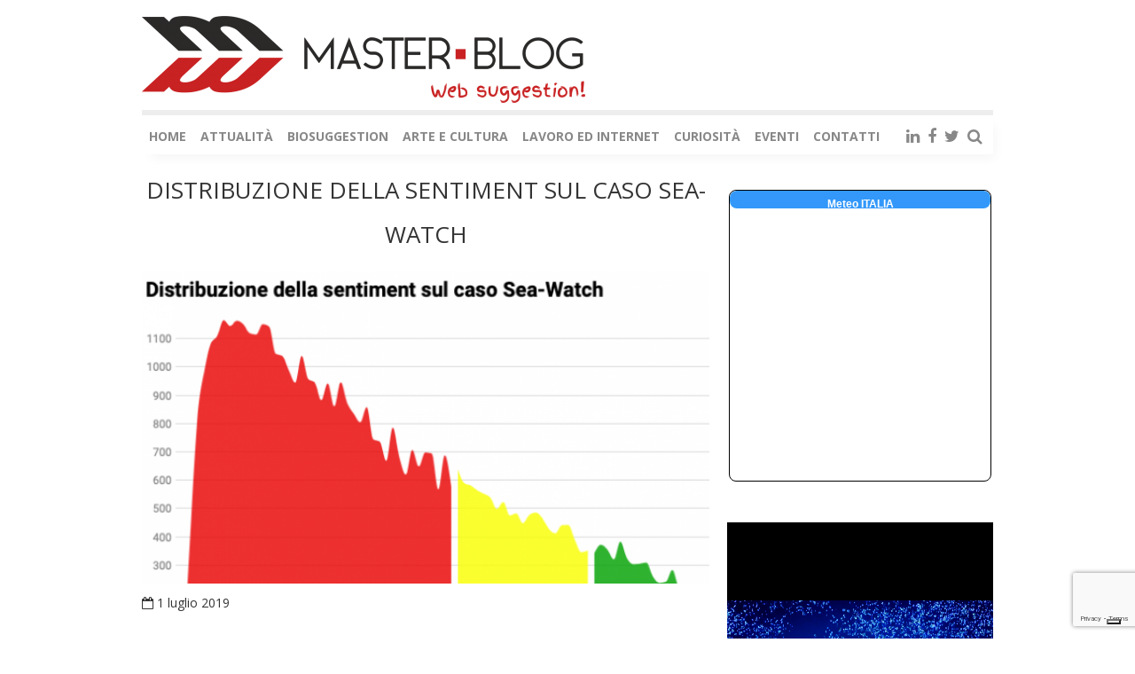

--- FILE ---
content_type: text/html; charset=UTF-8
request_url: https://www.websuggestion.it/distribuzione-della-sentiment-sul-caso-sea-watch/
body_size: 49905
content:
<!DOCTYPE html>
<html>
  <head>
  	<meta charset="UTF-8" />
		<meta name="viewport" content="width=device-width">
  		
		<meta name="description" content="Scarica il report completo quiSource: agi.itLa vicenda della nave Sea Watch 3 è stato l'argomento più discusso della settimana su Twitter. Sono stat..." />
	<meta name="keywords" content="Scarica il report completo quiSource: agi.itLa vicenda della nave Sea Watch 3 è stato l'argomento più discusso della settimana su Twitter. Sono stat..." />
	
	<title>Distribuzione della sentiment sul caso Sea-Watch - Websuggestion | Masterblog</title>
<meta property="og:title" content="Distribuzione della sentiment sul caso Sea-Watch"/>
<meta property="og:description" content="Scarica il report completo qui Source: agi.it La vicenda della nave Sea Watch 3 è stato l&#039;argomento più discusso della settimana su Twitter. Sono stati oltr"/>
<meta property="og:image" content="https://www.websuggestion.it/wp-content/uploads/2019/06/Distribuzione-della-sentiment-sul-caso-Sea-Watch-.png"/>
<meta name="twitter:card" content="summary">
<meta name="twitter:title" content="Distribuzione della sentiment sul caso Sea-Watch"/>
<meta name="twitter:description" content="Scarica il report completo qui Source: agi.it La vicenda della nave Sea Watch 3 è stato l&#039;argomento più discusso della settimana su Twitter. Sono stati oltr"/>
<meta name="twitter:image" content="https://www.websuggestion.it/wp-content/uploads/2019/06/Distribuzione-della-sentiment-sul-caso-Sea-Watch-.png"/>
<meta name="author" content="Admin"/>

<!-- This site is optimized with the Yoast SEO Premium plugin v4.9 - https://yoast.com/wordpress/plugins/seo/ -->
<link rel="canonical" href="https://www.websuggestion.it/distribuzione-della-sentiment-sul-caso-sea-watch/" />
<link rel="publisher" href="http://plus.google.com/+MasterBlog"/>
<meta property="og:locale" content="it_IT" />
<meta property="og:type" content="article" />
<meta property="og:url" content="https://www.websuggestion.it/distribuzione-della-sentiment-sul-caso-sea-watch/" />
<meta property="og:site_name" content="Websuggestion | Masterblog" />
<meta property="article:publisher" content="https://www.facebook.com/MasterBlog.it/" />
<meta property="article:tag" content="Politica" />
<meta property="article:tag" content="social" />
<meta property="article:section" content="Politica" />
<meta property="article:published_time" content="2019-07-01T16:00:53+01:00" />
<meta property="article:modified_time" content="2019-06-30T12:19:52+01:00" />
<meta property="og:updated_time" content="2019-06-30T12:19:52+01:00" />
<meta name="twitter:card" content="summary" />
<meta name="twitter:site" content="@MasterblogBo" />
<meta name="twitter:creator" content="@MasterblogBo" />
<meta property="DC.date.issued" content="2019-07-01T16:00:53+01:00" />
<!-- / Yoast SEO Premium plugin. -->

<link rel="amphtml" href="https://www.websuggestion.it/distribuzione-della-sentiment-sul-caso-sea-watch/amp/" /><meta name="generator" content="AMP for WP 0.9.97.50.1"/><link rel='dns-prefetch' href='//content.jwplatform.com' />
<link rel='dns-prefetch' href='//www.google.com' />
<link rel='dns-prefetch' href='//maxcdn.bootstrapcdn.com' />
<link rel='dns-prefetch' href='//s.w.org' />
<link rel="alternate" type="application/rss+xml" title="Websuggestion | Masterblog &raquo; Distribuzione della sentiment sul caso Sea-Watch Feed dei commenti" href="https://www.websuggestion.it/distribuzione-della-sentiment-sul-caso-sea-watch/feed/" />
		<script type="text/javascript">
			window._wpemojiSettings = {"baseUrl":"https:\/\/s.w.org\/images\/core\/emoji\/2.4\/72x72\/","ext":".png","svgUrl":"https:\/\/s.w.org\/images\/core\/emoji\/2.4\/svg\/","svgExt":".svg","source":{"concatemoji":"https:\/\/www.websuggestion.it\/wp-includes\/js\/wp-emoji-release.min.js?ver=4.9.7"}};
			!function(a,b,c){function d(a,b){var c=String.fromCharCode;l.clearRect(0,0,k.width,k.height),l.fillText(c.apply(this,a),0,0);var d=k.toDataURL();l.clearRect(0,0,k.width,k.height),l.fillText(c.apply(this,b),0,0);var e=k.toDataURL();return d===e}function e(a){var b;if(!l||!l.fillText)return!1;switch(l.textBaseline="top",l.font="600 32px Arial",a){case"flag":return!(b=d([55356,56826,55356,56819],[55356,56826,8203,55356,56819]))&&(b=d([55356,57332,56128,56423,56128,56418,56128,56421,56128,56430,56128,56423,56128,56447],[55356,57332,8203,56128,56423,8203,56128,56418,8203,56128,56421,8203,56128,56430,8203,56128,56423,8203,56128,56447]),!b);case"emoji":return b=d([55357,56692,8205,9792,65039],[55357,56692,8203,9792,65039]),!b}return!1}function f(a){var c=b.createElement("script");c.src=a,c.defer=c.type="text/javascript",b.getElementsByTagName("head")[0].appendChild(c)}var g,h,i,j,k=b.createElement("canvas"),l=k.getContext&&k.getContext("2d");for(j=Array("flag","emoji"),c.supports={everything:!0,everythingExceptFlag:!0},i=0;i<j.length;i++)c.supports[j[i]]=e(j[i]),c.supports.everything=c.supports.everything&&c.supports[j[i]],"flag"!==j[i]&&(c.supports.everythingExceptFlag=c.supports.everythingExceptFlag&&c.supports[j[i]]);c.supports.everythingExceptFlag=c.supports.everythingExceptFlag&&!c.supports.flag,c.DOMReady=!1,c.readyCallback=function(){c.DOMReady=!0},c.supports.everything||(h=function(){c.readyCallback()},b.addEventListener?(b.addEventListener("DOMContentLoaded",h,!1),a.addEventListener("load",h,!1)):(a.attachEvent("onload",h),b.attachEvent("onreadystatechange",function(){"complete"===b.readyState&&c.readyCallback()})),g=c.source||{},g.concatemoji?f(g.concatemoji):g.wpemoji&&g.twemoji&&(f(g.twemoji),f(g.wpemoji)))}(window,document,window._wpemojiSettings);
		</script>
		<style type="text/css">
img.wp-smiley,
img.emoji {
	display: inline !important;
	border: none !important;
	box-shadow: none !important;
	height: 1em !important;
	width: 1em !important;
	margin: 0 .07em !important;
	vertical-align: -0.1em !important;
	background: none !important;
	padding: 0 !important;
}
</style>
<link rel='stylesheet' id='contact-form-7-css'  href='https://www.websuggestion.it/wp-content/plugins/contact-form-7/includes/css/styles.css?ver=5.1.3' type='text/css' media='all' />
<link rel='stylesheet' id='cff-css'  href='https://www.websuggestion.it/wp-content/plugins/custom-facebook-feed/css/cff-style.css?ver=33.33.33' type='text/css' media='all' />
<link rel='stylesheet' id='cff-font-awesome-css'  href='https://maxcdn.bootstrapcdn.com/font-awesome/4.5.0/css/font-awesome.min.css?ver=4.5.0' type='text/css' media='all' />
<link rel='stylesheet' id='italpress-video-css'  href='https://www.websuggestion.it/wp-content/plugins/italpress-video-oop/public/css/italpress-video-public.css?ver=1.0.0' type='text/css' media='all' />
<link rel='stylesheet' id='videojs-css'  href='https://www.websuggestion.it/wp-content/plugins/italpress-video-oop/public/css/video-js.min.css?ver=1.0.0' type='text/css' media='all' />
<link rel='stylesheet' id='imavideojs-css'  href='https://www.websuggestion.it/wp-content/plugins/italpress-video-oop/public/css/videojs.ima.css?ver=1.0.0' type='text/css' media='all' />
<link rel='stylesheet' id='rotatingtweets-css'  href='https://www.websuggestion.it/wp-content/plugins/rotatingtweets/css/style.css?ver=4.9.7' type='text/css' media='all' />
<link rel='stylesheet' id='gumby-css'  href='https://www.websuggestion.it/wp-content/themes/websuggestion/css/gumby.css?ver=4.9.7' type='text/css' media='all' />
<link rel='stylesheet' id='theme-style-css'  href='https://www.websuggestion.it/wp-content/themes/websuggestion/style.css?ver=4.9.7' type='text/css' media='all' />
<link rel='stylesheet' id='cookie-css'  href='https://www.websuggestion.it/wp-content/themes/websuggestion/css/eu-cookie-law.css?ver=4.9.7' type='text/css' media='all' />
<link rel='stylesheet' id='flex-css'  href='https://www.websuggestion.it/wp-content/themes/websuggestion/css/flexslider.css?ver=4.9.7' type='text/css' media='all' />
<link rel='stylesheet' id='colorbox-css'  href='https://www.websuggestion.it/wp-content/themes/websuggestion/css/colorbox.css?ver=4.9.7' type='text/css' media='all' />
<link rel='stylesheet' id='accura-css'  href='https://www.websuggestion.it/wp-content/themes/websuggestion/css/overwrite.css?ver=4.9.7' type='text/css' media='all' />
<link rel='stylesheet' id='fresho-css'  href='https://www.websuggestion.it/wp-content/themes/websuggestion/css/fresho.css?ver=4.9.7' type='text/css' media='all' />
<link rel='stylesheet' id='fa-css'  href='https://www.websuggestion.it/wp-content/themes/websuggestion/css/font-awesome.min.css?ver=4.9.7' type='text/css' media='all' />
<script type='text/javascript' src='https://www.websuggestion.it/wp-includes/js/jquery/jquery.js?ver=1.12.4'></script>
<script type='text/javascript' src='https://www.websuggestion.it/wp-includes/js/jquery/jquery-migrate.min.js?ver=1.4.1'></script>
<script type='text/javascript' src='https://content.jwplatform.com/libraries/4eADycEj.js?ver=4.9.7'></script>
<script type='text/javascript' src='https://www.websuggestion.it/wp-content/themes/websuggestion/js/modernizr-2.6.2.min.js?ver=4.9.7'></script>
<script type='text/javascript'>
/* <![CDATA[ */
var OPDashboardStats = {"pid":"160198","nonce":"55ae1ef634","pageview_record_id":null,"rest_url":"https:\/\/www.websuggestion.it\/wp-json\/opd\/v1\/opd-tracking"};
/* ]]> */
</script>
<script type='text/javascript' src='https://www.websuggestion.it/wp-content/plugins/op-dashboard/public/assets/js/tracking.js?ver=1.0.76'></script>
<link rel='https://api.w.org/' href='https://www.websuggestion.it/wp-json/' />
<link rel="EditURI" type="application/rsd+xml" title="RSD" href="https://www.websuggestion.it/xmlrpc.php?rsd" />
<link rel="wlwmanifest" type="application/wlwmanifest+xml" href="https://www.websuggestion.it/wp-includes/wlwmanifest.xml" /> 
<meta name="generator" content="WordPress 4.9.7" />
<link rel='shortlink' href='https://www.websuggestion.it/?p=160198' />
<link rel="alternate" type="application/json+oembed" href="https://www.websuggestion.it/wp-json/oembed/1.0/embed?url=https%3A%2F%2Fwww.websuggestion.it%2Fdistribuzione-della-sentiment-sul-caso-sea-watch%2F" />
<link rel="alternate" type="text/xml+oembed" href="https://www.websuggestion.it/wp-json/oembed/1.0/embed?url=https%3A%2F%2Fwww.websuggestion.it%2Fdistribuzione-della-sentiment-sul-caso-sea-watch%2F&#038;format=xml" />

<!-- This site is using AdRotate v5.4.1 to display their advertisements - https://ajdg.solutions/products/adrotate-for-wordpress/ -->
<!-- AdRotate CSS -->
<style type="text/css" media="screen">
	.g { margin:0px; padding:0px; overflow:hidden; line-height:1; zoom:1; }
	.g img { height:auto; }
	.g-col { position:relative; float:left; }
	.g-col:first-child { margin-left: 0; }
	.g-col:last-child { margin-right: 0; }
	.g-1 {  margin: 0 auto; }
	.g-2 {  margin: 0 auto; }
	.g-4 {  margin: 0 auto; }
	@media only screen and (max-width: 480px) {
		.g-col, .g-dyn, .g-single { width:100%; margin-left:0; margin-right:0; }
	}
</style>
<!-- /AdRotate CSS -->

<!-- This site is embedding videos using the Videojs HTML5 Player plugin v1.1.5 - http://wphowto.net/videojs-html5-player-for-wordpress-757 --><meta property="og:image" content="https://www.websuggestion.it/wp-content/uploads/2019/06/Distribuzione-della-sentiment-sul-caso-Sea-Watch--600x330.png" /><link rel="icon" href="https://www.websuggestion.it/wp-content/uploads/2017/03/cropped-websug-32x32.png" sizes="32x32" />
<link rel="icon" href="https://www.websuggestion.it/wp-content/uploads/2017/03/cropped-websug-192x192.png" sizes="192x192" />
<link rel="apple-touch-icon-precomposed" href="https://www.websuggestion.it/wp-content/uploads/2017/03/cropped-websug-180x180.png" />
<meta name="msapplication-TileImage" content="https://www.websuggestion.it/wp-content/uploads/2017/03/cropped-websug-270x270.png" />
	
		<script type='text/javascript' src='https://platform-api.sharethis.com/js/sharethis.js#property=5e9809ccc08fd00012f1a82b&product=inline-share-buttons&cms=sop' async='async'></script>
	
	<script> 
	  (function(i,s,o,g,r,a,m){i['GoogleAnalyticsObject']=r;i[r]=i[r]||function(){
	  (i[r].q=i[r].q||[]).push(arguments)},i[r].l=1*new Date();a=s.createElement(o),
	  m=s.getElementsByTagName(o)[0];a.async=1;a.src=g;m.parentNode.insertBefore(a,m)
	  })(window,document,'script','https://www.google-analytics.com/analytics.js','ga');

	  ga('create', 'UA-72116818-4', 'auto');
	  ga('send', 'pageview');

	</script>

	<!-- Facebook Pixel Code -->
			<script>
			!function(f,b,e,v,n,t,s)
			{if(f.fbq)return;n=f.fbq=function(){n.callMethod?
			n.callMethod.apply(n,arguments):n.queue.push(arguments)};
			if(!f._fbq)f._fbq=n;n.push=n;n.loaded=!0;n.version='2.0';
			n.queue=[];t=b.createElement(e);t.async=!0;
			t.src=v;s=b.getElementsByTagName(e)[0];
			s.parentNode.insertBefore(t,s)}(window,document,'script',
			'https://connect.facebook.net/en_US/fbevents.js');

			fbq('init', '1890963927881386');
			fbq('track', 'PageView');
			</script>
			<noscript>
			<img height="1" width="1"
			src="https://www.facebook.com/tr?id=1890963927881386&ev=PageView
			&noscript=1"/>
			</noscript>
	<!-- End Facebook Pixel Code -->

  </head>
  <body class="post-template-default single single-post postid-160198 single-format-standard homepage-slim desktop chrome">
  <div id="fb-root"></div>
	<script>(function(d, s, id) {
		var js, fjs = d.getElementsByTagName(s)[0];
		if (d.getElementById(id)) return;
		js = d.createElement(s); js.id = id;
		js.src = 'https://connect.facebook.net/it_IT/sdk.js#xfbml=1&version=v3.0';
		fjs.parentNode.insertBefore(js, fjs);
	}(document, 'script', 'facebook-jssdk'));</script>
  
    <div class="hide">
      <div id="inline_content" class="login">
        <div class="text-center">
        	<form accept-charset="UTF-8" action="/api/v1/account/sign-in" id="login" method="post">
        		<div style="display:none"><input name="utf8" type="hidden" value="&#x2713;" /><input name="authenticity_token" type="hidden" value="RIZ6ctyx26GzbgC8mXFooqCLbLlS7ylrWUrlGlzTCiw=" /></div>
                <ul>
                  <li class="field columns no-margin-left">
                    <input id="nickname" name="nickname" placeholder="Nickname" type="text" />
                  </li>
                  <li class="field columns no-margin-left">
                    <input id="password" name="password" placeholder="Password" type="password" />
                  </li>
                </ul>
                <input class="submit" name="commit" type="submit" value="Accedi" />
            </form>
        </div>
      </div>
    </div>

    <div id="search_block_top" class="nav-search visible">
		<form action="https://www.websuggestion.it" method="get" id="searchbox">
			<input class="input search_query" name="s" placeholder="Cerca" type="text" />
			<button type="submit" class="btn"><i class="fa fa-search" aria-hidden="true"></i></button>
		</form>
    	<span class="button-close"> <i class="entypo cross"></i> </span>
    </div>

    <header id="ph">

			<div class="cont">
			<div style="width:970px;display:block;margin:10px auto;">
				<!-- Either there are no banners, they are disabled or none qualified for this location! -->		</div>
		  <div class="row" id="riga-fbhot">
	   	 
			<a href="https://www.websuggestion.it">
			   	<img id="logo"  src="https://www.websuggestion.it/wp-content/uploads/2016/12/logowebsuggestion.png" alt="Web Suggestion" />
			</a>
			<div class="logotext">Il WebBlog di ...</div>
		
		  </div>
		  <div id="header">
			<div id="header-int">
				<div id="nav2" class="navbar row">
					<ul id="menu-main" class="columns"><li id="menu-item-42" class="menu-item menu-item-type-custom menu-item-object-custom menu-item-home menu-item-42"><a href="http://www.websuggestion.it">HOME</a></li><li id="menu-item-109" class="menu-item menu-item-type-taxonomy menu-item-object-category current-post-ancestor menu-item-has-children menu-item-109"><a href="https://www.websuggestion.it/category/cat-attualita/">Attualità</a>
<div class="dropdown"><ul>
	<li id="menu-item-87" class="menu-item menu-item-type-taxonomy menu-item-object-category menu-item-87"><a href="https://www.websuggestion.it/category/cat-attualita/cat-terza-pagina/">Terza pagina</a></li>	<li id="menu-item-124077" class="menu-item menu-item-type-taxonomy menu-item-object-category menu-item-124077"><a href="https://www.websuggestion.it/category/cat-attualita/cat-rassegna-stampa-italia-estero/">Rassegna stampa Italia | Estero</a></li>	<li id="menu-item-11062" class="menu-item menu-item-type-taxonomy menu-item-object-category menu-item-11062"><a href="https://www.websuggestion.it/category/cat-attualita/cat-terza-pagina/editoriale-under-24/">Editoriale under 24</a></li>	<li id="menu-item-303" class="menu-item menu-item-type-taxonomy menu-item-object-category current-post-ancestor current-menu-parent current-post-parent menu-item-303"><a href="https://www.websuggestion.it/category/cat-attualita/cat-politica/">Politica</a></li>	<li id="menu-item-9920" class="menu-item menu-item-type-taxonomy menu-item-object-category menu-item-9920"><a href="https://www.websuggestion.it/category/cat-attualita/notizie-flash/">Notizie flash</a></li>	<li id="menu-item-9922" class="menu-item menu-item-type-taxonomy menu-item-object-category menu-item-9922"><a href="https://www.websuggestion.it/category/cat-attualita/cat-sport/">Sport</a></li>	<li id="menu-item-301" class="menu-item menu-item-type-taxonomy menu-item-object-category menu-item-301"><a href="https://www.websuggestion.it/category/cat-attualita/cat-comunicati-stampa/">Comunicati Stampa</a></li>	<li id="menu-item-38268" class="menu-item menu-item-type-taxonomy menu-item-object-category menu-item-38268"><a href="https://www.websuggestion.it/category/estero/">Estero</a></li></ul>
</div></li><li id="menu-item-86" class="menu-item menu-item-type-taxonomy menu-item-object-category menu-item-86"><a href="https://www.websuggestion.it/category/cat-biosuggestion/">Biosuggestion</a></li><li id="menu-item-54" class="menu-item menu-item-type-taxonomy menu-item-object-category menu-item-has-children menu-item-54"><a href="https://www.websuggestion.it/category/cat-arte-e-cultura/">Arte e Cultura</a>
<div class="dropdown"><ul>
	<li id="menu-item-326" class="menu-item menu-item-type-taxonomy menu-item-object-category menu-item-326"><a href="https://www.websuggestion.it/category/cat-arte-e-cultura/cat-cinema-e-spettacolo/">Cinema e Spettacolo</a></li>	<li id="menu-item-85" class="menu-item menu-item-type-taxonomy menu-item-object-category menu-item-85"><a href="https://www.websuggestion.it/category/cat-arte-e-cultura/cat-storia/">Storia</a></li>	<li id="menu-item-84" class="menu-item menu-item-type-taxonomy menu-item-object-category menu-item-84"><a href="https://www.websuggestion.it/category/cat-arte-e-cultura/cat-psicologia/">Psicologia</a></li>	<li id="menu-item-10314" class="menu-item menu-item-type-taxonomy menu-item-object-category menu-item-10314"><a href="https://www.websuggestion.it/category/cat-arte-e-cultura/video/">Video</a></li>	<li id="menu-item-302" class="menu-item menu-item-type-taxonomy menu-item-object-category menu-item-302"><a href="https://www.websuggestion.it/category/cat-attualita/cat-mondo-migliore/">Mondo Migliore</a></li></ul>
</div></li><li id="menu-item-111" class="menu-item menu-item-type-taxonomy menu-item-object-category current-post-ancestor menu-item-has-children menu-item-111"><a href="https://www.websuggestion.it/category/cat-lavoro-ed-internet/">Lavoro ed internet</a>
<div class="dropdown"><ul>
	<li id="menu-item-10694" class="menu-item menu-item-type-taxonomy menu-item-object-category menu-item-10694"><a href="https://www.websuggestion.it/category/cat-lavoro-ed-internet/tecnologia/">Tecnologia</a></li>	<li id="menu-item-110" class="menu-item menu-item-type-taxonomy menu-item-object-category menu-item-110"><a href="https://www.websuggestion.it/category/cat-lavoro-ed-internet/cat-formazione/">Formazione</a></li>	<li id="menu-item-106" class="menu-item menu-item-type-taxonomy menu-item-object-category menu-item-106"><a href="https://www.websuggestion.it/category/cat-lavoro-ed-internet/cat-websuggestion/">Websuggestion</a></li>	<li id="menu-item-112" class="menu-item menu-item-type-taxonomy menu-item-object-category current-post-ancestor current-menu-parent current-post-parent menu-item-112"><a href="https://www.websuggestion.it/category/cat-lavoro-ed-internet/social/">Social</a></li></ul>
</div></li><li id="menu-item-103" class="menu-item menu-item-type-taxonomy menu-item-object-category menu-item-has-children menu-item-103"><a href="https://www.websuggestion.it/category/cat-curiosita/">Curiosità</a>
<div class="dropdown"><ul>
	<li id="menu-item-55" class="menu-item menu-item-type-taxonomy menu-item-object-category menu-item-55"><a href="https://www.websuggestion.it/category/cat-curiosita/cat-oroscopo/">Oroscopo</a></li>	<li id="menu-item-105" class="menu-item menu-item-type-taxonomy menu-item-object-category menu-item-105"><a href="https://www.websuggestion.it/category/cat-curiosita/cat-justgoodhumor/">just good humor</a></li>	<li id="menu-item-10693" class="menu-item menu-item-type-taxonomy menu-item-object-category menu-item-10693"><a href="https://www.websuggestion.it/category/cat-curiosita/cat-ricette-e-cucina/">Ricette e Cucina</a></li>	<li id="menu-item-10695" class="menu-item menu-item-type-taxonomy menu-item-object-category menu-item-10695"><a href="https://www.websuggestion.it/category/cat-curiosita/donne-e-moda/">Donne e Moda</a></li>	<li id="menu-item-28501" class="menu-item menu-item-type-taxonomy menu-item-object-category menu-item-28501"><a href="https://www.websuggestion.it/category/cat-curiosita/blog/">Blog</a></li>	<li id="menu-item-31569" class="menu-item menu-item-type-post_type menu-item-object-page menu-item-31569"><a href="https://www.websuggestion.it/photogallery/">Photogallery</a></li></ul>
</div></li><li id="menu-item-10778" class="menu-item menu-item-type-taxonomy menu-item-object-category menu-item-10778"><a href="https://www.websuggestion.it/category/cat-eventi/">Eventi</a></li><li id="menu-item-15" class="menu-item menu-item-type-post_type menu-item-object-page menu-item-has-children menu-item-15"><a href="https://www.websuggestion.it/contatti/">Contatti</a>
<div class="dropdown"><ul>
	<li id="menu-item-53" class="menu-item menu-item-type-post_type menu-item-object-page menu-item-53"><a href="https://www.websuggestion.it/pubblicita/">Pubblicità</a></li></ul>
</div></li></ul>				
					<div class="social-header columns" style="float:right">
						<a target="_blank" href="https://www.linkedin.com/company/master-blog"><i class="fa fa-linkedin" aria-hidden="true"></i></a>
						<a target="_blank" href="https://www.facebook.com/MasterBlog.it"><i class="fa fa-facebook" aria-hidden="true"></i></a>
						<a target="_blank" href="https://twitter.com/MasterblogBo"><i class="fa fa-twitter" aria-hidden="true"></i></a>
						<a class="cerca modale-cerca" href="#inline_content-search"><i class="fa fa-search" aria-hidden="true"></i></a>
					</div>
					
				</div>
			</div>
		  </div>
      </div>
    </header>
	
	<div id="page-container">


<div class="cont">

	<div class="row" style="background:#fff !important;position:relative">

      <div class="columns content style left-col ">
        <div class="inner-col" itemscope itemtype="http://schema.org/Article">
          <meta itemscope itemprop="mainEntityOfPage"  itemType="https://schema.org/WebPage" itemid="https://www.websuggestion.it/distribuzione-della-sentiment-sul-caso-sea-watch/"/>
          <meta itemprop="datePublished" content="2019-07-01T16:00:53+01:00"/>
  		  <meta itemprop="dateModified" content="2019-07-01T16:00:53+01:00"/>

  		  <div style="display:none" itemprop="publisher" itemscope itemtype="https://schema.org/Organization">
			<div itemprop="logo" itemscope itemtype="https://schema.org/ImageObject">
			  <meta itemprop="url" content="https://www.websuggestion.it/wp-content/themes/websuggestion/img/logo.jpg">
			  <meta itemprop="width" content="150">
			  <meta itemprop="height" content="45">
			</div>
			<meta itemprop="name" content="websuggestion">
		  </div>

          <a name="gallery"></a>        

		  <div class="logo-cont clearfix">
		            	<h1 class="titolo-single" itemprop="headline">Distribuzione della sentiment sul caso Sea-Watch</h1>
          </div>

		  <div style="margin-bottom:10px" class="sharethis-inline-share-buttons"></div>
          	             		<span itemprop="image" itemscope itemtype="https://schema.org/ImageObject">
             			<img class="img-cover" itemprop="image" src="https://www.websuggestion.it/wp-content/uploads/2019/06/Distribuzione-della-sentiment-sul-caso-Sea-Watch--600x330.png" alt="Distribuzione della sentiment sul caso Sea-Watch" />
							 		<meta itemprop="url" content="<?php echo $imm ?>">
							 		<meta itemprop="width" content="900">
							 		<meta itemprop="height" content="513">             			
             		</span>

					<div class="twelve columns no-margin-left">
						  	</div>	
          <i class="fa fa-calendar-o" style="color: #; font-size: 14px;"></i> <span style="font-size:14px"><b> 1 luglio 2019  </b></span><br><br>       
          <div class="twelve columns no-margin-left testo" itemprop="articleBody">
			<!-- Either there are no banners, they are disabled or none qualified for this location! --><div style="float:left;margin:0px 15px 0px 5px">

				</div><p><strong>Scarica il report completo <a href="https://images.agi.it/pdf/agi/agi/2019/06/29/112441791-79d553b1-e3c8-45cd-a919-184a119523c0.pdf">qui</a></strong></p>
<pre><strong>Source: <a href="http://www.agi.it" target="_blank" rel="noopener">agi.it</a></strong></pre>
<p>La vicenda della nave Sea Watch 3 è stato l&#8217;argomento più discusso della settimana su Twitter. Sono stati oltre 23mila i tweet generati e 127mila le condivisioni, provocando però sentimenti molto negativi (82%): indignazione, rabbia, disapprovazione sono presenti in tutte le differenti opinioni degli utenti.</p>
<p>Una valanga di sentimenti ostili sia nei confronti dei migranti e del comandante <a href="https://www.agi.it/video/sea_watch_comandante_carola_lascia_la_caserma-5744182/video/2019-06-29/">Carola Rackete</a>, ma anche da tweet contro le dichiarazioni fatte da <strong>Matteo Salvini</strong> e da <strong>Giorgia Meloni</strong>. L&#8217;interesse per questo tema è rilevabile anche dal tasso di coinvolgimento di tutti i tweet generati, che raggiunge il 4,03%, molto alto per un social come Twitter. Lo rivela un&#8217;indagine fatta da Kpi6 per AGI, che ha tenuto conto dei tweet condivisi tra il 21 e il 27 giugno.</p>
<p>Anche partiti e politici italiani hanno concentrato le loro dichiarazioni social sul caso Sea-Watch. La Lega è stato il partito più attivo con 63 tweet, seguita da Fratelli di Italia e Partito Democratico rispettivamente con 24 e 23 tweet pubblicati. Il M5S segue a lunga distanza 2 contenuti. Il tweet più discusso è stato quello di <strong>Giorgia Meloni</strong>, che pochi minuti dopo l&#8217;entrata di Sea Watch nella acque di Lampedusa, diffonde un video in cui dichiara che la nave ONG dovrebbe essere affondata e i clandestini rimpatriati.</p>
<h3>&#8216;Affondare&#8217; e &#8216;Blocco Navale&#8217; le parole più usate</h3>
<p>Con oltre 3.276 tweet, 20.611 retweet e quasi 3.5mila citazioni, #BloccoNavale è uno degli argomenti più discussi. Mentre la parola più usata è stata sia caratterizzata della parola &#8220;affondare&#8221;, utilizzata più di 650 volte nell&#8217;arco della settimana monitorata. Fra i politici l&#8217;account Twitter del ministro Salvini è il più menzionato (39%), a seguire Giorgia Meloni (6%).</p>
<h3>Olimpiadi: tutti contenti, o quasi</h3>
<p>Ma quella che si è chiusa è stata anche la settimana dell&#8217;assegnazione dei giochi olimpici invernali a Milano-Cortina 2016: in questo caso il sentimento degli utenti è positivo per il 38%, negativo per un 34% e neutrale per un 28%, perciò piuttosto distribuito e meno polarizzata rispetto ad altri argomenti.</p>
<p>Tuttavia su Twitter non tutti gli utenti vedono nelle Olimpiadi un&#8217;opportunità, secondo molti utenti, infatti, il Governo ha problemi più urgenti da risolvere. I tweet dedicati alle Olimpiadi invernali nell&#8217;ultima settimana sono stati oltre 18.500, con oltre 55.000 mila retweet, prodotti da 11.266 utenti.</p>
<p><a href="https://twitter.com/arcangeloroc">@arcangeloroc</a></p>
<p><strong>Scarica il report completo <a href="https://images.agi.it/pdf/agi/agi/2019/06/29/112441791-79d553b1-e3c8-45cd-a919-184a119523c0.pdf">qui</a></strong></p>
<pre><strong>Source: <a href="http://www.agi.it" target="_blank" rel="noopener">agi.it</a></strong></pre>
<div style="margin-bottom:10px" class="sharethis-inline-share-buttons"></div>
            
          </div>
          
          
		  
		  
			<h4 style='float: left;width: 100%;margin-top: 40px;'>Altri articoli dalla stessa categoria</h4>				<div style="width: 193px;float: left;padding: 10px;box-sizing: content-box;">
					<a href='https://www.websuggestion.it/xviii-conferenza-delle-ambasciatrici-e-degli-ambasciatori-il-videomessaggio-del-presidente-meloni/'><div style='background: url(https://www.websuggestion.it/wp-content/uploads/2025/12/hqdefault-178.jpg);width: 100%;height: 120px;background-size: cover;background-position: center;' /></div><h5 style='height:62px;display: -webkit-box;-webkit-line-clamp: 3;-webkit-box-orient: vertical;overflow: hidden;text-overflow: ellipsis;'>XVIII Conferenza delle Ambasciatrici e degli Ambasciatori, il videomessaggio del Presidente Meloni</h5></a>				</div>
							<div style="width: 193px;float: left;padding: 10px;box-sizing: content-box;">
					<a href='https://www.websuggestion.it/il-presidente-meloni-incontra-il-presidente-della-palestina/'><div style='background: url(https://www.websuggestion.it/wp-content/uploads/2025/12/hqdefault-155.jpg);width: 100%;height: 120px;background-size: cover;background-position: center;' /></div><h5 style='height:62px;display: -webkit-box;-webkit-line-clamp: 3;-webkit-box-orient: vertical;overflow: hidden;text-overflow: ellipsis;'>Il Presidente Meloni incontra il Presidente della Palestina</h5></a>				</div>
							<div style="width: 193px;float: left;padding: 10px;box-sizing: content-box;">
					<a href='https://www.websuggestion.it/intitolazione-del-ponte-dellindustria-a-san-francesco-lintervento-del-sottosegretario-mantovano/'><div style='background: url(https://www.websuggestion.it/wp-content/uploads/2025/12/hqdefault-151.jpg);width: 100%;height: 120px;background-size: cover;background-position: center;' /></div><h5 style='height:62px;display: -webkit-box;-webkit-line-clamp: 3;-webkit-box-orient: vertical;overflow: hidden;text-overflow: ellipsis;'>Intitolazione del Ponte dell’Industria a San Francesco, l&#8217;intervento del Sottosegretario Mantovano</h5></a>				</div>
							<div style="width: 193px;float: left;padding: 10px;box-sizing: content-box;">
					<a href='https://www.websuggestion.it/incontro-con-il-presidente-della-repubblica-del-mozambico-la-cerimonia-di-scambio-di-accordi/'><div style='background: url(https://www.websuggestion.it/wp-content/uploads/2025/12/hqdefault-138.jpg);width: 100%;height: 120px;background-size: cover;background-position: center;' /></div><h5 style='height:62px;display: -webkit-box;-webkit-line-clamp: 3;-webkit-box-orient: vertical;overflow: hidden;text-overflow: ellipsis;'>Incontro con il Presidente della Repubblica del Mozambico, la cerimonia di scambio di accordi</h5></a>				</div>
							<div style="width: 193px;float: left;padding: 10px;box-sizing: content-box;">
					<a href='https://www.websuggestion.it/incontro-del-presidente-meloni-con-il-presidente-della-repubblica-del-mozambico/'><div style='background: url(https://www.websuggestion.it/wp-content/uploads/2025/12/hqdefault-137.jpg);width: 100%;height: 120px;background-size: cover;background-position: center;' /></div><h5 style='height:62px;display: -webkit-box;-webkit-line-clamp: 3;-webkit-box-orient: vertical;overflow: hidden;text-overflow: ellipsis;'>Incontro del Presidente Meloni con il Presidente della Repubblica del Mozambico</h5></a>				</div>
							<div style="width: 193px;float: left;padding: 10px;box-sizing: content-box;">
					<a href='https://www.websuggestion.it/la-cucina-italiana-patrimonio-dellumanita-illuminazione-del-colosseo/'><div style='background: url(https://www.websuggestion.it/wp-content/uploads/2025/12/hqdefault-130.jpg);width: 100%;height: 120px;background-size: cover;background-position: center;' /></div><h5 style='height:62px;display: -webkit-box;-webkit-line-clamp: 3;-webkit-box-orient: vertical;overflow: hidden;text-overflow: ellipsis;'>La Cucina Italiana Patrimonio dell&#8217;Umanità: illuminazione del Colosseo</h5></a>				</div>
					
			
          <div class="twelve columns no-margin-left author" style="margin-top:15px; margin-bottom:20px;">
          	<span class="author-foto">
          		          	</span>
          	<span class="post-author" itemprop="author" itemscope itemtype="https://schema.org/Person">
				di <span itemprop="name"><a href="https://www.websuggestion.it/author/vittorio/" title="Articoli scritti da: Redazione" rel="author">Redazione</a> </span>
			</span>
          </div>

			
        	<div class="twelve columns correlati no-margin-left">
          		<div class="intestazione">Commenti</div>
		  		<div class="fb-comments" data-href="https://www.websuggestion.it/la-cucina-italiana-patrimonio-dellumanita-illuminazione-del-colosseo/" data-numposts="5"></div>
		    </div>

			<div style="clear:both"></div>

        </div>
      </div>

      
			      	<div class="columns sidebar right-col">
	
	<div style="margin:10px auto;"><!-- Inizio codice CentroMeteoItaliano.it --><div class="cmi-script" data-cmi-type="italia" data-cmi-title="Meteo ITALIA" data-cmi-url="https://www.centrometeoitaliano.it" data-cmi-title-color="FFFFFF" data-cmi-background-color="3398FA" data-cmi-flash="true"></div><script src="//static.centrometeoitaliano.it/new-scripts/script_v2.js" async></script><!-- Fine codice CentroMeteoItaliano.it --> </div>
<!-- Either there are no banners, they are disabled or none qualified for this location! -->	<div style="margin:10px auto;"><div class="fb-page" data-href="https://www.facebook.com/454369448056282" data-tabs="timeline" data-width="300" data-small-header="false" data-adapt-container-width="true" data-hide-cover="false" data-show-facepile="false"><blockquote class="fb-xfbml-parse-ignore" cite="https://www.facebook.com/454369448056282"><a href="https://www.facebook.com/454369448056282">Master Blog</a></blockquote>
</div></div>
<div class="col-xs-12 col-sm-12 col-md-12" style="margin-top: 10px;"><!-- Either there are no banners, they are disabled or none qualified for this location! --></div><!-- Either there are no banners, they are disabled or none qualified for this location! --><div style="float:left;margin:0px 15px 0px 5px">

				</div>
		<div id="italpress-video-close">x</div>
		<div class="italpress-video-container">
			<div id="italpress-video-fluid">	
					<h2>Australia, Carè "Inaccettabile atto di violenza a Bondi Beach"</h2>
					<video id="content_video" class="video-js vjs-default-skin" poster="https://video.italpress.com/play/player/poster/zyzq" width="640" height="360" playsinline controls muted="muted" preload="auto">
						<source src="https://video.italpress.com/play/mp4/video/zyzq" type="video/mp4" ></source>
					</video>
				</div>
				
				<div id='italpress-video-playlist'>	
					<div  class="ima-sample-playlistItem italpress-video-item"><img id="0" class="ima-sample-playlistImg" src="https://video.italpress.com/play/player/poster/PAA6" /><h5  id="0">Motori Magazine - 14/12/2025</h5>
					</div>	
					<div  class="ima-sample-playlistItem italpress-video-item"><img id="1" class="ima-sample-playlistImg" src="https://video.italpress.com/play/player/poster/YNRY" /><h5  id="1">Tg Ambiente - 14/12/2025</h5>
					</div>	
					<div  class="ima-sample-playlistItem italpress-video-item"><img id="2" class="ima-sample-playlistImg" src="https://video.italpress.com/play/player/poster/plmQ" /><h5  id="2">Lupi "Da 30 anni il centrodestra è unito, lavoriamo per cambiare l'Italia"</h5>
					</div>	
					<div  class="ima-sample-playlistItem italpress-video-item"><img id="3" class="ima-sample-playlistImg" src="https://video.italpress.com/play/player/poster/5XgX" /><h5  id="3">Tg Giovani - 14/12/2025</h5>
					</div>
					</div> </div>
			<script>
				var videoContents = ['https://video.italpress.com/play/mp4/video/PAA6.mp4','https://video.italpress.com/play/mp4/video/YNRY.mp4','https://video.italpress.com/play/mp4/video/plmQ.mp4','https://video.italpress.com/play/mp4/video/5XgX.mp4'];
				var videoPosters  = ['https://video.italpress.com/play/player/poster/PAA6','https://video.italpress.com/play/player/poster/YNRY','https://video.italpress.com/play/player/poster/plmQ','https://video.italpress.com/play/player/poster/5XgX'];
				var videoTitles   = ['Motori Magazine - 14/12/2025','Tg Ambiente - 14/12/2025','Lupi "Da 30 anni il centrodestra è unito, lavoriamo per cambiare l&#39;Italia"','Tg Giovani - 14/12/2025'];
				var timestamp	  = Date.now();
				// var typeSticky	  = 'false';
				var typeSticky	  = false;

				// var vast       = 'https://pubads.g.doubleclick.net/gampad/ads?iu=/150134580/blogsicilia-testplayer-siciliaondemand&description_url=https%3A%2F%2Fwww.websuggestion.it%2Fla-cucina-italiana-patrimonio-dellumanita-illuminazione-del-colosseo%2F&env=vp&impl=s&correlator='+timestamp+'&tfcd=0&npa=0&gdfp_req=1&output=vast&sz=640x480&unviewed_position_start=1';
				// var vast       = 'https://pubads.g.doubleclick.net/gampad/ads?sz=640x480&iu=/124319096/external/single_ad_samples&ciu_szs=300x250&impl=s&gdfp_req=1&env=vp&output=vast&unviewed_position_start=1&cust_params=deployment%3Ddevsite%26sample_ct%3Dlinear&correlator=';
				// var vast = 'https://pubads.g.doubleclick.net/gampad/ads?iu=/1010373/Video_Test_PreRoll&description_url=https%3A%2F%2Fwww.websuggestion.it%2Fla-cucina-italiana-patrimonio-dellumanita-illuminazione-del-colosseo%2F&tfcd=0&npa=0&sz=640x480&gdfp_req=1&output=vast&unviewed_position_start=1&env=vp&impl=s&correlator=';
				var vast = '';  
				var disabledScroll = false;
				</script>
		
</p>	</div>
	      
    </div>
</div>

    			<div class="full pc-fotogallery">
						
			</div>
			
</div> <!-- /page-container -->
	


	<script>
		function downloadJSAtOnload() {
		var element = document.createElement("script");
		element.src = "https://www.websuggestion.it/wp-content/themes/websuggestion/js/gumby.js";
		document.body.appendChild(element);
		}
		if (window.addEventListener)
		  window.addEventListener("load", downloadJSAtOnload, false);
		else if (window.attachEvent)
		  window.attachEvent("onload", downloadJSAtOnload);
		else window.onload = downloadJSAtOnload;
	</script>
	

	<footer>
	  <div class="cont">

			
			<div class="row">				
				<div class="eight columns">

					<div class="twelve columns no-margin-left">
						<div></br>
						<p>
						Master Blog brand Easy Academy Srl</br>
						Via dell'Arcoveggio 49/5 40129 Bologna Italy</br>
						Mobile: 3429101919</br>
						Ufficio: 0512910411</br>
						Fax: 0512910422</br>
						Email: info@masterblog.it</p> 
						</div>
				  	</div>
				</div><!--six-->
				
				
				
				
				<div class="four columns no-margin-left">
					<ul>
					<li><a class="button" href="/contatti/"> Contatti</a></li>
					<!-- <li><a href="https://www.iubenda.com/privacy-policy/28363770" class="iubenda-white iubenda-embed " title="Privacy Policy">Privacy Policy</a> <script type="text/javascript">(function (w,d) {var loader = function () {var s = d.createElement("script"), tag = d.getElementsByTagName("script")[0]; s.src="https://cdn.iubenda.com/iubenda.js"; tag.parentNode.insertBefore(s,tag);}; if(w.addEventListener){w.addEventListener("load", loader, false);}else if(w.attachEvent){w.attachEvent("onload", loader);}else{w.onload = loader;}})(window, document);</script></li>
					<li><a href="https://www.iubenda.com/privacy-policy/28363770/cookie-policy" class="iubenda-white iubenda-embed " title="Cookie Policy">Cookie Policy</a> <script type="text/javascript">(function (w,d) {var loader = function () {var s = d.createElement("script"), tag = d.getElementsByTagName("script")[0]; s.src="https://cdn.iubenda.com/iubenda.js"; tag.parentNode.insertBefore(s,tag);}; if(w.addEventListener){w.addEventListener("load", loader, false);}else if(w.attachEvent){w.attachEvent("onload", loader);}else{w.onload = loader;}})(window, document);</script></li> -->
					
					<li><a class="button" href="http://www.websuggestion.it/pubblicita/"> Pubblicità</a></li>
					</ul>					
				</div>

				<a href="https://www.iubenda.com/privacy-policy/28363770" class="iubenda-white iubenda-embed" title="Privacy Policy ">Privacy Policy</a><script type="text/javascript">(function (w,d) {var loader = function () {var s = d.createElement("script"), tag = d.getElementsByTagName("script")[0]; s.src="https://cdn.iubenda.com/iubenda.js"; tag.parentNode.insertBefore(s,tag);}; if(w.addEventListener){w.addEventListener("load", loader, false);}else if(w.attachEvent){w.attachEvent("onload", loader);}else{w.onload = loader;}})(window, document);</script>
				<a href="https://www.iubenda.com/privacy-policy/28363770/cookie-policy" class="iubenda-white iubenda-embed" title="Cookie Policy ">Cookie Policy</a><script type="text/javascript">(function (w,d) {var loader = function () {var s = d.createElement("script"), tag = d.getElementsByTagName("script")[0]; s.src="https://cdn.iubenda.com/iubenda.js"; tag.parentNode.insertBefore(s,tag);}; if(w.addEventListener){w.addEventListener("load", loader, false);}else if(w.attachEvent){w.attachEvent("onload", loader);}else{w.onload = loader;}})(window, document);</script>

			</div> <!--row-->
			
			

			<div class="row">	
				<div class="twelve columns">
					<p style="font-size: 14px;text-align: center;width: 80%;display: block;margin: 10px auto;">Alcune delle foto presenti su websuggestion.it possono essere soggette a copyright o valutate di pubblico dominio. Se i soggetti o gli autori fossero contrari alla pubblicazione, possono segnalarlo alla redazione, che provvederà prontamente alla rimozione delle immagini utilizzate.</p>
					<div id="pow">
					
						<a target="_blank" href="https://www.linkedin.com/company/master-blog"><i class="fa fa-linkedin" aria-hidden="true"></i></a>
						<a target="_blank" href="https://www.facebook.com/MasterBlog.it"><i class="fa fa-facebook" aria-hidden="true"></i></a>
						<a target="_blank" href="https://twitter.com/MasterblogBo"><i class="fa fa-twitter" aria-hidden="true"></i></a>
				
					</div>
				</div>
			</div>
		</div>
	</footer>
		
	<script type="text/javascript">
	var _iub = _iub || [];
	_iub.csConfiguration = {"perPurposeConsent":true,"enableCMP":true,"googleAdditionalConsentMode":true,"ccpaAcknowledgeOnDisplay":true,"whitelabel":false,"lang":"en","siteId":1141779,"enableCcpa":true,"countryDetection":true,"ccpaNoticeDisplay":false,"cookiePolicyId":28363770, "banner":{ "acceptButtonDisplay":true,"customizeButtonDisplay":true,"acceptButtonColor":"#0073CE","acceptButtonCaptionColor":"white","customizeButtonColor":"#DADADA","customizeButtonCaptionColor":"#4D4D4D","rejectButtonDisplay":true,"rejectButtonColor":"#0073CE","rejectButtonCaptionColor":"white","textColor":"black","backgroundColor":"white" }};
	</script>
	<script type="text/javascript" src="//cdn.iubenda.com/cs/tcf/stub-v2.js"></script>
	<script type="text/javascript" src="//cdn.iubenda.com/cs/ccpa/stub.js"></script>
	<script type="text/javascript" src="//cdn.iubenda.com/cs/iubenda_cs.js" charset="UTF-8" async></script>
	
	<!-- Custom Facebook Feed JS -->
<script type="text/javascript">
var cfflinkhashtags = "true";
</script>
<script type='text/javascript'>
/* <![CDATA[ */
var click_object = {"ajax_url":"https:\/\/www.websuggestion.it\/wp-admin\/admin-ajax.php"};
/* ]]> */
</script>
<script type='text/javascript' src='https://www.websuggestion.it/wp-content/plugins/adrotate/library/jquery.adrotate.clicktracker.js'></script>
<script type='text/javascript'>
/* <![CDATA[ */
var wpcf7 = {"apiSettings":{"root":"https:\/\/www.websuggestion.it\/wp-json\/contact-form-7\/v1","namespace":"contact-form-7\/v1"}};
/* ]]> */
</script>
<script type='text/javascript' src='https://www.websuggestion.it/wp-content/plugins/contact-form-7/includes/js/scripts.js?ver=5.1.3'></script>
<script type='text/javascript' src='https://www.websuggestion.it/wp-content/plugins/custom-facebook-feed/js/cff-scripts.js?ver=33.33.33'></script>
<script type='text/javascript' src='https://www.websuggestion.it/wp-content/plugins/videojs-html5-player/videojs/video.min.js?ver=1.1.5'></script>
<script type='text/javascript' src='https://www.google.com/recaptcha/api.js?render=6LdEoa8UAAAAAPW0Z46KmaIBf-iSQh5D292hQ2U7&#038;ver=3.0'></script>
<script type='text/javascript' src='https://www.websuggestion.it/wp-content/themes/websuggestion/js/jquery.flexslider.js?ver=4.9.7'></script>
<script type='text/javascript' src='https://www.websuggestion.it/wp-content/themes/websuggestion/js/slider.js?ver=4.9.7'></script>
<script type='text/javascript' src='https://www.websuggestion.it/wp-content/themes/websuggestion/js/apri.js?ver=4.9.7'></script>
<script type='text/javascript' src='https://www.websuggestion.it/wp-content/themes/websuggestion/js/gumby.js?ver=4.9.7'></script>
<script type='text/javascript' src='https://www.websuggestion.it/wp-content/themes/websuggestion/js/gumby.init.js?ver=4.9.7'></script>
<script type='text/javascript' src='https://www.websuggestion.it/wp-content/themes/websuggestion/js/ui/gumby.checkbox.js?ver=4.9.7'></script>
<script type='text/javascript' src='https://www.websuggestion.it/wp-content/themes/websuggestion/js/ui/gumby.radiobtn.js?ver=4.9.7'></script>
<script type='text/javascript' src='https://www.websuggestion.it/wp-content/themes/websuggestion/js/gumby.toggleswitch.js?ver=4.9.7'></script>
<script type='text/javascript' src='https://www.websuggestion.it/wp-content/themes/websuggestion/js/jquery.colorbox.js?ver=4.9.7'></script>
<script type='text/javascript' src='https://www.websuggestion.it/wp-content/themes/websuggestion/js/colorbox.js?ver=4.9.7'></script>
<script type='text/javascript' src='https://www.websuggestion.it/wp-content/themes/websuggestion/js/jquery.cookie.js?ver=4.9.7'></script>
<script type='text/javascript' src='https://www.websuggestion.it/wp-content/themes/websuggestion/js/jquery.eu-cookie-law.js?ver=4.9.7'></script>
<script type='text/javascript' src='https://www.websuggestion.it/wp-content/themes/websuggestion/js/menu.js?ver=4.9.7'></script>
<script type='text/javascript' src='https://www.websuggestion.it/wp-content/themes/websuggestion/js/jquery.form.min.js?ver=4.9.7'></script>
<script type='text/javascript' src='https://www.websuggestion.it/wp-content/themes/websuggestion/js/overwrite.js?ver=4.9.7'></script>
<script type='text/javascript' src='https://www.websuggestion.it/wp-includes/js/wp-embed.min.js?ver=4.9.7'></script>
<script type='text/javascript' src='//imasdk.googleapis.com/js/sdkloader/ima3.js?ver=1.0.0'></script>
<script type='text/javascript' src='https://www.websuggestion.it/wp-content/plugins/italpress-video-oop/public/js/videojs-brand.min.js?ver=1.0.0'></script>
<script type='text/javascript' src='https://www.websuggestion.it/wp-content/plugins/italpress-video-oop/public/js/videojs-playlist.min.js?ver=1.0.0'></script>
<script type='text/javascript' src='https://www.websuggestion.it/wp-content/plugins/italpress-video-oop/public/js/videojs.ads.min.js?ver=1.0.0'></script>
<script type='text/javascript' src='https://www.websuggestion.it/wp-content/plugins/italpress-video-oop/public/js/videojs.ima.min.js?ver=1.0.0'></script>
<script type='text/javascript' src='https://www.websuggestion.it/wp-content/plugins/italpress-video-oop/public/js/videojs.ga.min.js?ver=1.0.0'></script>
<script type='text/javascript' src='https://www.websuggestion.it/wp-content/plugins/italpress-video-oop/public/js/class-italpress-video-fluid.js?ver=1.0.0'></script>
<script type='text/javascript' src='https://www.websuggestion.it/wp-content/plugins/italpress-video-oop/public/js/class-italpress-video-vrize.js?ver=1.0.0'></script>
<script type='text/javascript' src='https://www.websuggestion.it/wp-content/plugins/italpress-video-oop/public/js/italpress-video-public.js?ver=1.0.0'></script>
<script type="text/javascript">
( function( grecaptcha, sitekey, actions ) {

	var wpcf7recaptcha = {

		execute: function( action ) {
			grecaptcha.execute(
				sitekey,
				{ action: action }
			).then( function( token ) {
				var forms = document.getElementsByTagName( 'form' );

				for ( var i = 0; i < forms.length; i++ ) {
					var fields = forms[ i ].getElementsByTagName( 'input' );

					for ( var j = 0; j < fields.length; j++ ) {
						var field = fields[ j ];

						if ( 'g-recaptcha-response' === field.getAttribute( 'name' ) ) {
							field.setAttribute( 'value', token );
							break;
						}
					}
				}
			} );
		},

		executeOnHomepage: function() {
			wpcf7recaptcha.execute( actions[ 'homepage' ] );
		},

		executeOnContactform: function() {
			wpcf7recaptcha.execute( actions[ 'contactform' ] );
		},

	};

	grecaptcha.ready(
		wpcf7recaptcha.executeOnHomepage
	);

	document.addEventListener( 'change',
		wpcf7recaptcha.executeOnContactform, false
	);

	document.addEventListener( 'wpcf7submit',
		wpcf7recaptcha.executeOnHomepage, false
	);

} )(
	grecaptcha,
	'6LdEoa8UAAAAAPW0Z46KmaIBf-iSQh5D292hQ2U7',
	{"homepage":"homepage","contactform":"contactform"}
);
</script>
				
	</body>
</html>

--- FILE ---
content_type: text/html; charset=utf-8
request_url: https://www.google.com/recaptcha/api2/anchor?ar=1&k=6LdEoa8UAAAAAPW0Z46KmaIBf-iSQh5D292hQ2U7&co=aHR0cHM6Ly93d3cud2Vic3VnZ2VzdGlvbi5pdDo0NDM.&hl=en&v=7gg7H51Q-naNfhmCP3_R47ho&size=invisible&anchor-ms=20000&execute-ms=15000&cb=cecy2te92xsx
body_size: 48169
content:
<!DOCTYPE HTML><html dir="ltr" lang="en"><head><meta http-equiv="Content-Type" content="text/html; charset=UTF-8">
<meta http-equiv="X-UA-Compatible" content="IE=edge">
<title>reCAPTCHA</title>
<style type="text/css">
/* cyrillic-ext */
@font-face {
  font-family: 'Roboto';
  font-style: normal;
  font-weight: 400;
  font-stretch: 100%;
  src: url(//fonts.gstatic.com/s/roboto/v48/KFO7CnqEu92Fr1ME7kSn66aGLdTylUAMa3GUBHMdazTgWw.woff2) format('woff2');
  unicode-range: U+0460-052F, U+1C80-1C8A, U+20B4, U+2DE0-2DFF, U+A640-A69F, U+FE2E-FE2F;
}
/* cyrillic */
@font-face {
  font-family: 'Roboto';
  font-style: normal;
  font-weight: 400;
  font-stretch: 100%;
  src: url(//fonts.gstatic.com/s/roboto/v48/KFO7CnqEu92Fr1ME7kSn66aGLdTylUAMa3iUBHMdazTgWw.woff2) format('woff2');
  unicode-range: U+0301, U+0400-045F, U+0490-0491, U+04B0-04B1, U+2116;
}
/* greek-ext */
@font-face {
  font-family: 'Roboto';
  font-style: normal;
  font-weight: 400;
  font-stretch: 100%;
  src: url(//fonts.gstatic.com/s/roboto/v48/KFO7CnqEu92Fr1ME7kSn66aGLdTylUAMa3CUBHMdazTgWw.woff2) format('woff2');
  unicode-range: U+1F00-1FFF;
}
/* greek */
@font-face {
  font-family: 'Roboto';
  font-style: normal;
  font-weight: 400;
  font-stretch: 100%;
  src: url(//fonts.gstatic.com/s/roboto/v48/KFO7CnqEu92Fr1ME7kSn66aGLdTylUAMa3-UBHMdazTgWw.woff2) format('woff2');
  unicode-range: U+0370-0377, U+037A-037F, U+0384-038A, U+038C, U+038E-03A1, U+03A3-03FF;
}
/* math */
@font-face {
  font-family: 'Roboto';
  font-style: normal;
  font-weight: 400;
  font-stretch: 100%;
  src: url(//fonts.gstatic.com/s/roboto/v48/KFO7CnqEu92Fr1ME7kSn66aGLdTylUAMawCUBHMdazTgWw.woff2) format('woff2');
  unicode-range: U+0302-0303, U+0305, U+0307-0308, U+0310, U+0312, U+0315, U+031A, U+0326-0327, U+032C, U+032F-0330, U+0332-0333, U+0338, U+033A, U+0346, U+034D, U+0391-03A1, U+03A3-03A9, U+03B1-03C9, U+03D1, U+03D5-03D6, U+03F0-03F1, U+03F4-03F5, U+2016-2017, U+2034-2038, U+203C, U+2040, U+2043, U+2047, U+2050, U+2057, U+205F, U+2070-2071, U+2074-208E, U+2090-209C, U+20D0-20DC, U+20E1, U+20E5-20EF, U+2100-2112, U+2114-2115, U+2117-2121, U+2123-214F, U+2190, U+2192, U+2194-21AE, U+21B0-21E5, U+21F1-21F2, U+21F4-2211, U+2213-2214, U+2216-22FF, U+2308-230B, U+2310, U+2319, U+231C-2321, U+2336-237A, U+237C, U+2395, U+239B-23B7, U+23D0, U+23DC-23E1, U+2474-2475, U+25AF, U+25B3, U+25B7, U+25BD, U+25C1, U+25CA, U+25CC, U+25FB, U+266D-266F, U+27C0-27FF, U+2900-2AFF, U+2B0E-2B11, U+2B30-2B4C, U+2BFE, U+3030, U+FF5B, U+FF5D, U+1D400-1D7FF, U+1EE00-1EEFF;
}
/* symbols */
@font-face {
  font-family: 'Roboto';
  font-style: normal;
  font-weight: 400;
  font-stretch: 100%;
  src: url(//fonts.gstatic.com/s/roboto/v48/KFO7CnqEu92Fr1ME7kSn66aGLdTylUAMaxKUBHMdazTgWw.woff2) format('woff2');
  unicode-range: U+0001-000C, U+000E-001F, U+007F-009F, U+20DD-20E0, U+20E2-20E4, U+2150-218F, U+2190, U+2192, U+2194-2199, U+21AF, U+21E6-21F0, U+21F3, U+2218-2219, U+2299, U+22C4-22C6, U+2300-243F, U+2440-244A, U+2460-24FF, U+25A0-27BF, U+2800-28FF, U+2921-2922, U+2981, U+29BF, U+29EB, U+2B00-2BFF, U+4DC0-4DFF, U+FFF9-FFFB, U+10140-1018E, U+10190-1019C, U+101A0, U+101D0-101FD, U+102E0-102FB, U+10E60-10E7E, U+1D2C0-1D2D3, U+1D2E0-1D37F, U+1F000-1F0FF, U+1F100-1F1AD, U+1F1E6-1F1FF, U+1F30D-1F30F, U+1F315, U+1F31C, U+1F31E, U+1F320-1F32C, U+1F336, U+1F378, U+1F37D, U+1F382, U+1F393-1F39F, U+1F3A7-1F3A8, U+1F3AC-1F3AF, U+1F3C2, U+1F3C4-1F3C6, U+1F3CA-1F3CE, U+1F3D4-1F3E0, U+1F3ED, U+1F3F1-1F3F3, U+1F3F5-1F3F7, U+1F408, U+1F415, U+1F41F, U+1F426, U+1F43F, U+1F441-1F442, U+1F444, U+1F446-1F449, U+1F44C-1F44E, U+1F453, U+1F46A, U+1F47D, U+1F4A3, U+1F4B0, U+1F4B3, U+1F4B9, U+1F4BB, U+1F4BF, U+1F4C8-1F4CB, U+1F4D6, U+1F4DA, U+1F4DF, U+1F4E3-1F4E6, U+1F4EA-1F4ED, U+1F4F7, U+1F4F9-1F4FB, U+1F4FD-1F4FE, U+1F503, U+1F507-1F50B, U+1F50D, U+1F512-1F513, U+1F53E-1F54A, U+1F54F-1F5FA, U+1F610, U+1F650-1F67F, U+1F687, U+1F68D, U+1F691, U+1F694, U+1F698, U+1F6AD, U+1F6B2, U+1F6B9-1F6BA, U+1F6BC, U+1F6C6-1F6CF, U+1F6D3-1F6D7, U+1F6E0-1F6EA, U+1F6F0-1F6F3, U+1F6F7-1F6FC, U+1F700-1F7FF, U+1F800-1F80B, U+1F810-1F847, U+1F850-1F859, U+1F860-1F887, U+1F890-1F8AD, U+1F8B0-1F8BB, U+1F8C0-1F8C1, U+1F900-1F90B, U+1F93B, U+1F946, U+1F984, U+1F996, U+1F9E9, U+1FA00-1FA6F, U+1FA70-1FA7C, U+1FA80-1FA89, U+1FA8F-1FAC6, U+1FACE-1FADC, U+1FADF-1FAE9, U+1FAF0-1FAF8, U+1FB00-1FBFF;
}
/* vietnamese */
@font-face {
  font-family: 'Roboto';
  font-style: normal;
  font-weight: 400;
  font-stretch: 100%;
  src: url(//fonts.gstatic.com/s/roboto/v48/KFO7CnqEu92Fr1ME7kSn66aGLdTylUAMa3OUBHMdazTgWw.woff2) format('woff2');
  unicode-range: U+0102-0103, U+0110-0111, U+0128-0129, U+0168-0169, U+01A0-01A1, U+01AF-01B0, U+0300-0301, U+0303-0304, U+0308-0309, U+0323, U+0329, U+1EA0-1EF9, U+20AB;
}
/* latin-ext */
@font-face {
  font-family: 'Roboto';
  font-style: normal;
  font-weight: 400;
  font-stretch: 100%;
  src: url(//fonts.gstatic.com/s/roboto/v48/KFO7CnqEu92Fr1ME7kSn66aGLdTylUAMa3KUBHMdazTgWw.woff2) format('woff2');
  unicode-range: U+0100-02BA, U+02BD-02C5, U+02C7-02CC, U+02CE-02D7, U+02DD-02FF, U+0304, U+0308, U+0329, U+1D00-1DBF, U+1E00-1E9F, U+1EF2-1EFF, U+2020, U+20A0-20AB, U+20AD-20C0, U+2113, U+2C60-2C7F, U+A720-A7FF;
}
/* latin */
@font-face {
  font-family: 'Roboto';
  font-style: normal;
  font-weight: 400;
  font-stretch: 100%;
  src: url(//fonts.gstatic.com/s/roboto/v48/KFO7CnqEu92Fr1ME7kSn66aGLdTylUAMa3yUBHMdazQ.woff2) format('woff2');
  unicode-range: U+0000-00FF, U+0131, U+0152-0153, U+02BB-02BC, U+02C6, U+02DA, U+02DC, U+0304, U+0308, U+0329, U+2000-206F, U+20AC, U+2122, U+2191, U+2193, U+2212, U+2215, U+FEFF, U+FFFD;
}
/* cyrillic-ext */
@font-face {
  font-family: 'Roboto';
  font-style: normal;
  font-weight: 500;
  font-stretch: 100%;
  src: url(//fonts.gstatic.com/s/roboto/v48/KFO7CnqEu92Fr1ME7kSn66aGLdTylUAMa3GUBHMdazTgWw.woff2) format('woff2');
  unicode-range: U+0460-052F, U+1C80-1C8A, U+20B4, U+2DE0-2DFF, U+A640-A69F, U+FE2E-FE2F;
}
/* cyrillic */
@font-face {
  font-family: 'Roboto';
  font-style: normal;
  font-weight: 500;
  font-stretch: 100%;
  src: url(//fonts.gstatic.com/s/roboto/v48/KFO7CnqEu92Fr1ME7kSn66aGLdTylUAMa3iUBHMdazTgWw.woff2) format('woff2');
  unicode-range: U+0301, U+0400-045F, U+0490-0491, U+04B0-04B1, U+2116;
}
/* greek-ext */
@font-face {
  font-family: 'Roboto';
  font-style: normal;
  font-weight: 500;
  font-stretch: 100%;
  src: url(//fonts.gstatic.com/s/roboto/v48/KFO7CnqEu92Fr1ME7kSn66aGLdTylUAMa3CUBHMdazTgWw.woff2) format('woff2');
  unicode-range: U+1F00-1FFF;
}
/* greek */
@font-face {
  font-family: 'Roboto';
  font-style: normal;
  font-weight: 500;
  font-stretch: 100%;
  src: url(//fonts.gstatic.com/s/roboto/v48/KFO7CnqEu92Fr1ME7kSn66aGLdTylUAMa3-UBHMdazTgWw.woff2) format('woff2');
  unicode-range: U+0370-0377, U+037A-037F, U+0384-038A, U+038C, U+038E-03A1, U+03A3-03FF;
}
/* math */
@font-face {
  font-family: 'Roboto';
  font-style: normal;
  font-weight: 500;
  font-stretch: 100%;
  src: url(//fonts.gstatic.com/s/roboto/v48/KFO7CnqEu92Fr1ME7kSn66aGLdTylUAMawCUBHMdazTgWw.woff2) format('woff2');
  unicode-range: U+0302-0303, U+0305, U+0307-0308, U+0310, U+0312, U+0315, U+031A, U+0326-0327, U+032C, U+032F-0330, U+0332-0333, U+0338, U+033A, U+0346, U+034D, U+0391-03A1, U+03A3-03A9, U+03B1-03C9, U+03D1, U+03D5-03D6, U+03F0-03F1, U+03F4-03F5, U+2016-2017, U+2034-2038, U+203C, U+2040, U+2043, U+2047, U+2050, U+2057, U+205F, U+2070-2071, U+2074-208E, U+2090-209C, U+20D0-20DC, U+20E1, U+20E5-20EF, U+2100-2112, U+2114-2115, U+2117-2121, U+2123-214F, U+2190, U+2192, U+2194-21AE, U+21B0-21E5, U+21F1-21F2, U+21F4-2211, U+2213-2214, U+2216-22FF, U+2308-230B, U+2310, U+2319, U+231C-2321, U+2336-237A, U+237C, U+2395, U+239B-23B7, U+23D0, U+23DC-23E1, U+2474-2475, U+25AF, U+25B3, U+25B7, U+25BD, U+25C1, U+25CA, U+25CC, U+25FB, U+266D-266F, U+27C0-27FF, U+2900-2AFF, U+2B0E-2B11, U+2B30-2B4C, U+2BFE, U+3030, U+FF5B, U+FF5D, U+1D400-1D7FF, U+1EE00-1EEFF;
}
/* symbols */
@font-face {
  font-family: 'Roboto';
  font-style: normal;
  font-weight: 500;
  font-stretch: 100%;
  src: url(//fonts.gstatic.com/s/roboto/v48/KFO7CnqEu92Fr1ME7kSn66aGLdTylUAMaxKUBHMdazTgWw.woff2) format('woff2');
  unicode-range: U+0001-000C, U+000E-001F, U+007F-009F, U+20DD-20E0, U+20E2-20E4, U+2150-218F, U+2190, U+2192, U+2194-2199, U+21AF, U+21E6-21F0, U+21F3, U+2218-2219, U+2299, U+22C4-22C6, U+2300-243F, U+2440-244A, U+2460-24FF, U+25A0-27BF, U+2800-28FF, U+2921-2922, U+2981, U+29BF, U+29EB, U+2B00-2BFF, U+4DC0-4DFF, U+FFF9-FFFB, U+10140-1018E, U+10190-1019C, U+101A0, U+101D0-101FD, U+102E0-102FB, U+10E60-10E7E, U+1D2C0-1D2D3, U+1D2E0-1D37F, U+1F000-1F0FF, U+1F100-1F1AD, U+1F1E6-1F1FF, U+1F30D-1F30F, U+1F315, U+1F31C, U+1F31E, U+1F320-1F32C, U+1F336, U+1F378, U+1F37D, U+1F382, U+1F393-1F39F, U+1F3A7-1F3A8, U+1F3AC-1F3AF, U+1F3C2, U+1F3C4-1F3C6, U+1F3CA-1F3CE, U+1F3D4-1F3E0, U+1F3ED, U+1F3F1-1F3F3, U+1F3F5-1F3F7, U+1F408, U+1F415, U+1F41F, U+1F426, U+1F43F, U+1F441-1F442, U+1F444, U+1F446-1F449, U+1F44C-1F44E, U+1F453, U+1F46A, U+1F47D, U+1F4A3, U+1F4B0, U+1F4B3, U+1F4B9, U+1F4BB, U+1F4BF, U+1F4C8-1F4CB, U+1F4D6, U+1F4DA, U+1F4DF, U+1F4E3-1F4E6, U+1F4EA-1F4ED, U+1F4F7, U+1F4F9-1F4FB, U+1F4FD-1F4FE, U+1F503, U+1F507-1F50B, U+1F50D, U+1F512-1F513, U+1F53E-1F54A, U+1F54F-1F5FA, U+1F610, U+1F650-1F67F, U+1F687, U+1F68D, U+1F691, U+1F694, U+1F698, U+1F6AD, U+1F6B2, U+1F6B9-1F6BA, U+1F6BC, U+1F6C6-1F6CF, U+1F6D3-1F6D7, U+1F6E0-1F6EA, U+1F6F0-1F6F3, U+1F6F7-1F6FC, U+1F700-1F7FF, U+1F800-1F80B, U+1F810-1F847, U+1F850-1F859, U+1F860-1F887, U+1F890-1F8AD, U+1F8B0-1F8BB, U+1F8C0-1F8C1, U+1F900-1F90B, U+1F93B, U+1F946, U+1F984, U+1F996, U+1F9E9, U+1FA00-1FA6F, U+1FA70-1FA7C, U+1FA80-1FA89, U+1FA8F-1FAC6, U+1FACE-1FADC, U+1FADF-1FAE9, U+1FAF0-1FAF8, U+1FB00-1FBFF;
}
/* vietnamese */
@font-face {
  font-family: 'Roboto';
  font-style: normal;
  font-weight: 500;
  font-stretch: 100%;
  src: url(//fonts.gstatic.com/s/roboto/v48/KFO7CnqEu92Fr1ME7kSn66aGLdTylUAMa3OUBHMdazTgWw.woff2) format('woff2');
  unicode-range: U+0102-0103, U+0110-0111, U+0128-0129, U+0168-0169, U+01A0-01A1, U+01AF-01B0, U+0300-0301, U+0303-0304, U+0308-0309, U+0323, U+0329, U+1EA0-1EF9, U+20AB;
}
/* latin-ext */
@font-face {
  font-family: 'Roboto';
  font-style: normal;
  font-weight: 500;
  font-stretch: 100%;
  src: url(//fonts.gstatic.com/s/roboto/v48/KFO7CnqEu92Fr1ME7kSn66aGLdTylUAMa3KUBHMdazTgWw.woff2) format('woff2');
  unicode-range: U+0100-02BA, U+02BD-02C5, U+02C7-02CC, U+02CE-02D7, U+02DD-02FF, U+0304, U+0308, U+0329, U+1D00-1DBF, U+1E00-1E9F, U+1EF2-1EFF, U+2020, U+20A0-20AB, U+20AD-20C0, U+2113, U+2C60-2C7F, U+A720-A7FF;
}
/* latin */
@font-face {
  font-family: 'Roboto';
  font-style: normal;
  font-weight: 500;
  font-stretch: 100%;
  src: url(//fonts.gstatic.com/s/roboto/v48/KFO7CnqEu92Fr1ME7kSn66aGLdTylUAMa3yUBHMdazQ.woff2) format('woff2');
  unicode-range: U+0000-00FF, U+0131, U+0152-0153, U+02BB-02BC, U+02C6, U+02DA, U+02DC, U+0304, U+0308, U+0329, U+2000-206F, U+20AC, U+2122, U+2191, U+2193, U+2212, U+2215, U+FEFF, U+FFFD;
}
/* cyrillic-ext */
@font-face {
  font-family: 'Roboto';
  font-style: normal;
  font-weight: 900;
  font-stretch: 100%;
  src: url(//fonts.gstatic.com/s/roboto/v48/KFO7CnqEu92Fr1ME7kSn66aGLdTylUAMa3GUBHMdazTgWw.woff2) format('woff2');
  unicode-range: U+0460-052F, U+1C80-1C8A, U+20B4, U+2DE0-2DFF, U+A640-A69F, U+FE2E-FE2F;
}
/* cyrillic */
@font-face {
  font-family: 'Roboto';
  font-style: normal;
  font-weight: 900;
  font-stretch: 100%;
  src: url(//fonts.gstatic.com/s/roboto/v48/KFO7CnqEu92Fr1ME7kSn66aGLdTylUAMa3iUBHMdazTgWw.woff2) format('woff2');
  unicode-range: U+0301, U+0400-045F, U+0490-0491, U+04B0-04B1, U+2116;
}
/* greek-ext */
@font-face {
  font-family: 'Roboto';
  font-style: normal;
  font-weight: 900;
  font-stretch: 100%;
  src: url(//fonts.gstatic.com/s/roboto/v48/KFO7CnqEu92Fr1ME7kSn66aGLdTylUAMa3CUBHMdazTgWw.woff2) format('woff2');
  unicode-range: U+1F00-1FFF;
}
/* greek */
@font-face {
  font-family: 'Roboto';
  font-style: normal;
  font-weight: 900;
  font-stretch: 100%;
  src: url(//fonts.gstatic.com/s/roboto/v48/KFO7CnqEu92Fr1ME7kSn66aGLdTylUAMa3-UBHMdazTgWw.woff2) format('woff2');
  unicode-range: U+0370-0377, U+037A-037F, U+0384-038A, U+038C, U+038E-03A1, U+03A3-03FF;
}
/* math */
@font-face {
  font-family: 'Roboto';
  font-style: normal;
  font-weight: 900;
  font-stretch: 100%;
  src: url(//fonts.gstatic.com/s/roboto/v48/KFO7CnqEu92Fr1ME7kSn66aGLdTylUAMawCUBHMdazTgWw.woff2) format('woff2');
  unicode-range: U+0302-0303, U+0305, U+0307-0308, U+0310, U+0312, U+0315, U+031A, U+0326-0327, U+032C, U+032F-0330, U+0332-0333, U+0338, U+033A, U+0346, U+034D, U+0391-03A1, U+03A3-03A9, U+03B1-03C9, U+03D1, U+03D5-03D6, U+03F0-03F1, U+03F4-03F5, U+2016-2017, U+2034-2038, U+203C, U+2040, U+2043, U+2047, U+2050, U+2057, U+205F, U+2070-2071, U+2074-208E, U+2090-209C, U+20D0-20DC, U+20E1, U+20E5-20EF, U+2100-2112, U+2114-2115, U+2117-2121, U+2123-214F, U+2190, U+2192, U+2194-21AE, U+21B0-21E5, U+21F1-21F2, U+21F4-2211, U+2213-2214, U+2216-22FF, U+2308-230B, U+2310, U+2319, U+231C-2321, U+2336-237A, U+237C, U+2395, U+239B-23B7, U+23D0, U+23DC-23E1, U+2474-2475, U+25AF, U+25B3, U+25B7, U+25BD, U+25C1, U+25CA, U+25CC, U+25FB, U+266D-266F, U+27C0-27FF, U+2900-2AFF, U+2B0E-2B11, U+2B30-2B4C, U+2BFE, U+3030, U+FF5B, U+FF5D, U+1D400-1D7FF, U+1EE00-1EEFF;
}
/* symbols */
@font-face {
  font-family: 'Roboto';
  font-style: normal;
  font-weight: 900;
  font-stretch: 100%;
  src: url(//fonts.gstatic.com/s/roboto/v48/KFO7CnqEu92Fr1ME7kSn66aGLdTylUAMaxKUBHMdazTgWw.woff2) format('woff2');
  unicode-range: U+0001-000C, U+000E-001F, U+007F-009F, U+20DD-20E0, U+20E2-20E4, U+2150-218F, U+2190, U+2192, U+2194-2199, U+21AF, U+21E6-21F0, U+21F3, U+2218-2219, U+2299, U+22C4-22C6, U+2300-243F, U+2440-244A, U+2460-24FF, U+25A0-27BF, U+2800-28FF, U+2921-2922, U+2981, U+29BF, U+29EB, U+2B00-2BFF, U+4DC0-4DFF, U+FFF9-FFFB, U+10140-1018E, U+10190-1019C, U+101A0, U+101D0-101FD, U+102E0-102FB, U+10E60-10E7E, U+1D2C0-1D2D3, U+1D2E0-1D37F, U+1F000-1F0FF, U+1F100-1F1AD, U+1F1E6-1F1FF, U+1F30D-1F30F, U+1F315, U+1F31C, U+1F31E, U+1F320-1F32C, U+1F336, U+1F378, U+1F37D, U+1F382, U+1F393-1F39F, U+1F3A7-1F3A8, U+1F3AC-1F3AF, U+1F3C2, U+1F3C4-1F3C6, U+1F3CA-1F3CE, U+1F3D4-1F3E0, U+1F3ED, U+1F3F1-1F3F3, U+1F3F5-1F3F7, U+1F408, U+1F415, U+1F41F, U+1F426, U+1F43F, U+1F441-1F442, U+1F444, U+1F446-1F449, U+1F44C-1F44E, U+1F453, U+1F46A, U+1F47D, U+1F4A3, U+1F4B0, U+1F4B3, U+1F4B9, U+1F4BB, U+1F4BF, U+1F4C8-1F4CB, U+1F4D6, U+1F4DA, U+1F4DF, U+1F4E3-1F4E6, U+1F4EA-1F4ED, U+1F4F7, U+1F4F9-1F4FB, U+1F4FD-1F4FE, U+1F503, U+1F507-1F50B, U+1F50D, U+1F512-1F513, U+1F53E-1F54A, U+1F54F-1F5FA, U+1F610, U+1F650-1F67F, U+1F687, U+1F68D, U+1F691, U+1F694, U+1F698, U+1F6AD, U+1F6B2, U+1F6B9-1F6BA, U+1F6BC, U+1F6C6-1F6CF, U+1F6D3-1F6D7, U+1F6E0-1F6EA, U+1F6F0-1F6F3, U+1F6F7-1F6FC, U+1F700-1F7FF, U+1F800-1F80B, U+1F810-1F847, U+1F850-1F859, U+1F860-1F887, U+1F890-1F8AD, U+1F8B0-1F8BB, U+1F8C0-1F8C1, U+1F900-1F90B, U+1F93B, U+1F946, U+1F984, U+1F996, U+1F9E9, U+1FA00-1FA6F, U+1FA70-1FA7C, U+1FA80-1FA89, U+1FA8F-1FAC6, U+1FACE-1FADC, U+1FADF-1FAE9, U+1FAF0-1FAF8, U+1FB00-1FBFF;
}
/* vietnamese */
@font-face {
  font-family: 'Roboto';
  font-style: normal;
  font-weight: 900;
  font-stretch: 100%;
  src: url(//fonts.gstatic.com/s/roboto/v48/KFO7CnqEu92Fr1ME7kSn66aGLdTylUAMa3OUBHMdazTgWw.woff2) format('woff2');
  unicode-range: U+0102-0103, U+0110-0111, U+0128-0129, U+0168-0169, U+01A0-01A1, U+01AF-01B0, U+0300-0301, U+0303-0304, U+0308-0309, U+0323, U+0329, U+1EA0-1EF9, U+20AB;
}
/* latin-ext */
@font-face {
  font-family: 'Roboto';
  font-style: normal;
  font-weight: 900;
  font-stretch: 100%;
  src: url(//fonts.gstatic.com/s/roboto/v48/KFO7CnqEu92Fr1ME7kSn66aGLdTylUAMa3KUBHMdazTgWw.woff2) format('woff2');
  unicode-range: U+0100-02BA, U+02BD-02C5, U+02C7-02CC, U+02CE-02D7, U+02DD-02FF, U+0304, U+0308, U+0329, U+1D00-1DBF, U+1E00-1E9F, U+1EF2-1EFF, U+2020, U+20A0-20AB, U+20AD-20C0, U+2113, U+2C60-2C7F, U+A720-A7FF;
}
/* latin */
@font-face {
  font-family: 'Roboto';
  font-style: normal;
  font-weight: 900;
  font-stretch: 100%;
  src: url(//fonts.gstatic.com/s/roboto/v48/KFO7CnqEu92Fr1ME7kSn66aGLdTylUAMa3yUBHMdazQ.woff2) format('woff2');
  unicode-range: U+0000-00FF, U+0131, U+0152-0153, U+02BB-02BC, U+02C6, U+02DA, U+02DC, U+0304, U+0308, U+0329, U+2000-206F, U+20AC, U+2122, U+2191, U+2193, U+2212, U+2215, U+FEFF, U+FFFD;
}

</style>
<link rel="stylesheet" type="text/css" href="https://www.gstatic.com/recaptcha/releases/7gg7H51Q-naNfhmCP3_R47ho/styles__ltr.css">
<script nonce="B_25ppud63bvaqsjqHiT8Q" type="text/javascript">window['__recaptcha_api'] = 'https://www.google.com/recaptcha/api2/';</script>
<script type="text/javascript" src="https://www.gstatic.com/recaptcha/releases/7gg7H51Q-naNfhmCP3_R47ho/recaptcha__en.js" nonce="B_25ppud63bvaqsjqHiT8Q">
      
    </script></head>
<body><div id="rc-anchor-alert" class="rc-anchor-alert"></div>
<input type="hidden" id="recaptcha-token" value="[base64]">
<script type="text/javascript" nonce="B_25ppud63bvaqsjqHiT8Q">
      recaptcha.anchor.Main.init("[\x22ainput\x22,[\x22bgdata\x22,\x22\x22,\[base64]/[base64]/[base64]/[base64]/[base64]/[base64]/[base64]/[base64]/[base64]/[base64]\\u003d\x22,\[base64]\\u003d\x22,\x22wr3Cl8KTDMKMw6HCmB/DicOYZ8OZTGcOHgAgJMKRwqXCkhwJw5rChknCoDbCqBt/wpnDhcKCw6dNCGstw6nCvkHDnMKuDFw+w5FEf8KRw4QmwrJxw73DvlHDgH92w4Uzwp8pw5XDj8OEwpXDl8KOw5k3KcKCw43Cmz7DisOtfUPCtUPCpcO9EQvCk8K5anPCuMOtwp0HCjoWwonDgnA7X8OHScOSwrTChSPCmcKLWcOywp/DoQlnCSnCoxvDqMK1wrdCwqjCrcOQwqLDvzHDiMKcw5TChhQ3wq3ChAvDk8KHPwkNCSvDgcOMdgXDsMKTwrcLw6PCjkouw75sw67Crh/[base64]/CgMKpwrIkH8OIFsKewrZKw7U1SxcYeAnDnsOLw63DownCsU7DqETDtHw8UGAKdw/CjsKPdUwCw6vCvsKowpprO8OnwpR9ViTCnW0yw5nCo8Ofw6DDrF8rfR/Ct2Nlwrk3D8OcwpHChTvDjsOcw4k/wqQcw615w4wOwpfDhsOjw7XCh8OSM8Kuw6p1w5fCtgIAb8OzO8Klw6LDpMKbwq3DgsKFQcKjw67CrwpMwqNvwqZTZh/Di2bDhBVoeC0Gw59PJ8O3FsKGw6lGPMKPL8Obay4Nw77Cn8K/w4fDgHTDog/[base64]/[base64]/DtERRw5hpwrfCpElkwrvCm37DusK3w4l9w43DusOTwocScMO3PsKiwqXDjsKIwoZUfX8yw7t2w4DCgA/[base64]/[base64]/CiMK3Yhlhw6E9w5PDksOuw50Dw5HDrGcCwpfCtDfCpXDCtsK4wrc5w6LCn8ONwoxbw53DjcOKw6jCh8OZTMOsCmfDs092w5/CmsKcwq9UwpvDgsOvwqMXQQ3Dg8O4wo4swo9Fw5fCgQVYwroDwoDCjx11wpx0bVnCgMKUwphWLSlQwqvCtMO5SwxLP8OdwosGw4xBLwNYa8O/w7MGJ1hhc2wBwqVyAMObw64Kw4Ipw4XCuMObwpxLE8OxfU7Cr8KVw6TDqMKMw5ReAMO3RcOhw6nCnQN3BsKCw7XDuMKtw4Qew5zChH0ETsO/W04pO8Olw4cdNsOxWMOOKkXCon94CcKxWAnDucO1FQbCnMKEwqrDgsKlScOHwofDpx7CqsOfw7vDkQ7Dj0zCl8OqDcKaw4Unaz58wrE/[base64]/GUBqw6rCkXRxwpzDgHrCrxnDsCTCuAZOwoHDrsOfwrPCqMOhw7geHMOKO8OLEMK7SETClMK/dBRdwpbChlRvwoNAAzdZYxESw4HDlcOfwp7DoMKdwpZ4w6MUWwc5wqVcVRDDiMOww57DvMOKw5rDsQfDqR0rw5zCucKODMOGeCvDvFXDhxHCrsK5XjAcS23CmWrDoMKzwqlKST9Vw4nDgjgCNFjCtnnDmSUhbBLCo8KPesOvZzBHwrFoFsK/w58feEcaYcOEw7/[base64]/Dp8Kew5jCpcK9w5M7w5FuwpXDjMKCd0nDs8KbL297w5IMGCsdw6bCnVHClVLDqsOBw4UwYF7ClXFzw4fDqQHCpsK3SMOed8KzSWPCpcKGWl/[base64]/DmMO5JCpDwqlJVSlqGsOsez7CqMOwVcKsbMKaw77CrGfDjAUxw4Zpw4RHwpHDlmZEFsKKwqvDi2Z3w79FQ8KCwrjCosOdw4lUEcOlZANrwoDDtMKYQsKqecKEJsOxwp0ew4jDrlArw7B2KhoQw4XDm8Oawp/[base64]/DgiTDs8ORwoBbLlPCrF1vBsO0wrc7wojCs8KTwqQxw6k/N8OAOsK9wrlFH8KVwrrCpcK8w75pw4RSw5VmwppDOMOdwp9WMxjCqX8Vw4DDsSrCqMOawqcWNnfCjDlOwqVLwqBKAcOcd8Ohwq4iw6t9w4xPwoxqR07Drw3ChD7DqVB/w47Dl8K4TcOFw4rChMK6wpTDi8K/woDDgMKdw7jDscOmE0JTc1BSwqHCjA1AdsKEG8O/IsKEwqwSwqbDpX8jwqwCw51Awp5xOW8qw5Y/[base64]/CmsOPU8OlwoDDqjrDqR4sw4w8w75lw6liKcOdHsKPw4oFHUTDpV3DuH/CscObCAlKdmpDw6bDr01vLMKywptWwpYpwpDClGPDt8O2C8KuH8KTA8OwwqAgwqAhe2c+EHlmwoMww4Ybw5sXTR3Dg8KKV8OnwpJywpbCksK3w4PCiWMOwoDCpsK9YsKMwqnCpsK9KXnCl0TCqcKfw6LDuMKybsKIL33CvcO+wovDsg/[base64]/[base64]/aHjCgMONIcO/fsKYwq1FMhh0wpvDtkoxM8OuwrHDsMKnwqtzw6fCuD9jJRRdKcKqAMK+w7kNwrd9YcKsQHxewqrDg2HDiH3ChMKww7rCjsKDwpwaw79zFMO8wpjCpsKoWkPCtQoVwrHDtG5Pw7AiU8O3dMKZJh8WwrB0csO9woHCtMKnasOwJ8KnwrR1RG/Cr8KzCMKudcKsGFYiwplHw694ZcO4wp/Cj8OVwqd7UcKYaDAcw6s+w6PCsVHDk8K2w7c0wp7DisKdIMKGXMKnTRINwrgKEQDDrcK3OnJ0w77CusKrfMOWIw7DsELCoD0sXMKrQMO+fsOhFcOmecOMPMO2w6vCtBHDsl7Cg8ORPmbCmQTDp8KeQMO4wq3DtsO9wrJow5jChT4DOUjCnMKpw7TDpw3Dk8K0wq0/K8OFDsOjFsK7w7hvw5rDg2jDtVzCg3PDnBzDjhXDucO/wo1zw6LCmMOEwpFhwo9kwoIcwrMNw5zDrsKHdRTDuTvCgiPCgcOHS8OhX8KdW8OtQcOjK8KiGgdVQiLChsKJJ8Odwostbx8KC8OLw7tbM8K1ZsOcLsKLwr3DssOYwqk9a8OyGXjClRDDuBLCokHCo1YfwqINWFQTU8K+wq/Dn3jDgwkKw4fCsk/[base64]/[base64]/DokDCs0VzC8O5KcOpw4zCsz3DuMK1TMKDXVjClcOlK3tMeDDCjADCrsOOw5bCtCPDhXtyw4t3XhoFLnJze8KbwqTDpjfCrhbDtsOEw4dpwoZZwrwrScKKacOgwrVJLz9CWnHDuks7WcOawpF9w6vCrsOlUsKAwovCn8O/w5PCr8OsZMKlwpVMXsOlwqnCpMKqwpDDq8O6w6kSUcKONMOowpHDiMKdw7lvwo7DuMOTaxpmMxlbw6JpayEgw7YjwqoCf0rDgcKdwqdXw5JsQBPDhcOWaA/CnAUfwrLCncO7aC7DpC8xwp/CpsKUw4bDlMORwplXwrwOE2RTdMOaw5/DmEnDjEt4ADbDtMOOJMO5wqvDkMKyw4/Cl8KHw5DDixVawoVTGsK3SMKFw7zCiHw7wpcjUcKZGMOFw4nDo8Ofwo1AMsKCwoEIE8KZcwxBw7/CrMO/wqrDlyo/RX8zTsKkwqDDnjp6w58eVMO0wod9R8Kjw5HDtGZEwqVAwrdbwqIAwpTCpmPClsKhJi/Ck1nCscO5HUrDpsKSfR7CqMOCalwuw7vCrHTCu8OybMKfTT/ChsKQwqXDksOGwpnDnHg0d15+aMKqGn1IwrhvWsOJwoFHC1t5w5nCgRASKxBdw7fDr8OAGcO8wrVPw51uw4cswpjDmnxFeSlZCjNwHEfCmcOxWQcJJl7DgDfDlQfDosKPMxlgGE0lR8Kywp3DpHIPPhIYwpXCvcOqeMOOwqNWQsOgYFM9BQzCgMKwJ2vCjWY/YcKew5XCpcO3HsKeD8OhPyPDl8KFwqrDlj/CrUZJYsO5wrzDksOSw7tnw5UOw4PDnHnDlzBQNMOnwq/CqMKjIzp+fMKww4lfwoDDqVbDpcKFFkM0w747wrREb8KITx4wXMO5T8ODw5nChDtEwo1cwovDrU81wqwBw6vDhsKJWcKcwq7CtxViwrZTOw95w63Dp8KDwrzDnMKnZwvCuE/CrMOcbRAXa0zDtMKfJ8ODUhJvCSE3EiHDicO5HFstPUhQwozDoybDhMKpw6VBw4bCnU45wq8yw5VwQy/[base64]/Ch8OuwqUcwrwPwowufgPCpjHCrSR0JsOiPF7DvcKhLsK3TkrCmMOrWMOJf0fDrsOOUCzDlBvDlMOMEcKeOhzCnsKyYWgcWmx+GMOmNCMYw4JuXsKBw4Jkw5DCpFI4wp/CpMKMw5bDgMKaNcKgKyICN012KSHDusOSF25+N8KWb3HChcKUw6zDiGk+w6HCkMOHdy8Bw65EM8KLfcOFQzLDhcKRwqM3NFjDicOSNcOgw50lwprDiRfCowXDhQNWw48gwqHDlsORwqMXKXHDoMODwo/CpDN1w6DDgMKaAsKEwoXDqxzDk8OGw47Co8KjwqTDk8O1wp3DsnrDicObw4poQBxBwqvCusOOw5/Dsgg8ZTjCpGVxesKxKMOHw7rDvcKFwpZ+wrtiDMOEdQPCiAfDrVvCicKnYsOow7VHE8K6HsOewpjDrMK5PsOoGMKww7rDsRlqEsOvMALClFfCrCfDk3kCw6sjO1nDvsKEw5/Dg8KwOcKPB8KOSsKKYcKzO0Jaw5QtYVE7wqzCiMOLCxnDsMK7LsOFwpYmwp0BZsOTwpDDjMKoOsOvNjvDicKzLQpSb2/[base64]/Cq8KgwqzCtgFDAsKtRwrDjMKJwp9uH0rDuEDDoXPDucKVw4zDhMO/w7cnFlTCsRfCh1N8AMKNw6XDqjHCgD3DrHs0OMKzwr8EM3stasKGw4Qhw4TCncOfwoVvwrjDlAU3wqHCuiLDo8KvwrNQMmrCixbDtCfCkRXDv8O4wrBdwpbCqWNdJMOmcUHDoA9zWSLCmSjDtsOEw5vCqcKRwoHDow/Chk4cQMOEw5bCicO0P8KEw5ZEwrfDiMKtwoJ8wo4Zw4pXNcOxwqhAScOawq0Zw4hrZ8KKw4tpw57DkF5fwpvDocK6cnTCsSVgLDzCmcOgesOgw6LCssOHw5ACAG7Do8ONw4TCkcK7eMK6M1HCsnNRw4R/w77CksK3wqbCu8KLfcKQwrhpwpgJwofCosOCQ2dvAl8Kwog0wqwCwqzCu8Kgw6/DlCbDjlHDqMKbJzjCicKoZ8KWf8K4YsKeeHTCpsO6w5EawrzCvjJMNwLDhsOUw4BxDsKtanvDkDnDqXoawqdWdCB1wpg8TMOIOl/[base64]/Dp2g7R3BUOxsQFcKAwqcJAcKxw4dGw4/[base64]/Du8KeMsO4w4xBZ2DDumlkal/DnsOWw6zDjgXCnkPDn2nCv8OVOztzXMKibyNzwrUowr/Co8OOHsKYOcKLB3xIwqzCqCpVIcOLw4rCvsKiKcKIw4nDksOUQy45J8OYGsKGwqnCv23DqsKsdF/DrMOkTD7Do8OFShMCwppcwqM/[base64]/DpifDjGXDgcOTV8OpEA81w6LDqzzDiBnDsz5Cw6FWOsO6wqnDmilswoBIwq8zbsObwpstHwvCpBnDr8Klwox2HcKQwo1tw61kwqtJw6dRwrUuw4bDjsKnAwfDiGdTw41rw6PDvQTDu2pQw4VDwphXw7kEwqrDgQl+Y8KmQ8Kswr/Do8OAw4NbwovDg8OywrXCp3EGwqsMw57CsCbCvkjCkX3CtE7DkMO3w6vDp8KOQydhw6x4wrHDpRHClMKIwp3Cjx1GHXfDmsOKfmsrXcKKPRowwobCvRfCtMKEEH7CkMOiN8Okw7PClMO6w5LDmMK/wrHCgXNDwr8SAMKrw4ICwqR4wobCul3DjsOZaX7Cq8OIV2PDgcOPQF1/D8OeE8KswpfCh8O4w7TDmx0dLkzCssKUwrx7wozDpUXCosOvw4jDusOyw7I5w7jDosKndiDDkiV/[base64]/Z8OlbgsNXMOeAsK6wp/[base64]/[base64]/CmglQw6HCr8Kew7Ufw4YbQsOCajhtYUoQAcOYKcKNwpdLbDHCgcOOQl3CtMOAwpjDlcKFwq4xQsKfd8OlVcOBMUEcw6F2CR/DsMOPw6RSwoZGPwpzw77CpT7Dq8Otw7tawpZtdMO+G8KBwoQXw7dewq3DlC/Co8KcDQQZwpjDtCjDmknCpmDCgQ7DmhHDoMOowrt4K8OGbVsWecKebsOBBWtheSHCrxLCtcOaw7TCiARswp4OU3ACw4A6wop0wpnDmT7DiHkawoAieTLCucK5w5rDgsOkKggGe8OKOFEcwqtQdMKpdcO7U8KcwpJewp/[base64]/[base64]/[base64]/CoxVnwr8rw7LCijTDicOaw5tew5wUw5gyWTXDgMOGwpleWEVfwobCrDXCpMO4E8OqYMOkwo/CjhNZOA5pKSTCi1nDvyjDg2HDh38KSzc5bcKnBQzCtWfCr0fCoMKXw4XDhMKmN8K5wpg+IMKCFMKBwpDCokTDlhRdGsKOwrpLOGESZ2wqY8OeUE7CtMOUw6McwocKwpAfe3LDmR/[base64]/[base64]/Dijd8QWTCviY6w6JKwqI6CDAlc27DocO+woNybsO2BgdkK8K7SmVxwqEWwoXDtTdGBWvCkybDjcKeYcKbwqnCiidda8OHw59ZUsKDXj3Dk1dKHmM1P1PCgMOPw5jDn8Kqwp/DvcKNecOHWUY9w5zChk8Uwq4gWcOlZHfCs8K0wrrCrcOnw6PDrcOmF8KTOsOXw4jCrSjCusKQw7pRanlfwoDDmMOSYcOUOsK3HcKxwrgaDGsyeC1cZX/[base64]/DgsKac8O/MwkRw55sA1PCqsKAKMKzw6ovwpQ9w7cfwp/DsMKIwpPDjUYQMS/DisOvw6DDr8OPwo7DghVPw5R8w6TDt3LCo8OeZMK8wpnDssKxUMO0Dk8zEcO8wonDnhXClMOuR8KJw44nwokbwpjDkMOAw6HDklnCncKhKMKUwo/DvMKAQsK0w4oRwr8xw4JtMsKqwqxmwpA6bUrCg2PDvsOTX8OpwoXCshXCh1VUe1LCvMOGw6bDhcO4w4/Cs8OowrPDshfCjmsFwq5BwpbCrsK2w6fCpsOfwqDCs1DDnMOlEw1hNA0Dw43CvWbCk8K5YsOCWcK4woPCoMK0J8KowpbCpFrDqsOxc8OME03DvV0ywo5dwqIuZsOEwqPDqBIcwod3Nj5xwrXDjzHDpcKHQMKww6nDiQwbTQXDhmVSN3LCv01ewqB/dcOvwok0d8K0wq9Iw6wyPcOnI8Oww53CpcKVwrIzfUXDqE/DiFszQQFmw75Lw5HDs8KIw7k0bcOkw43CsiDCsDbDkUPCnsK5wpg9w5HDhcOEMsKQQsK/wosPwowXNxPDiMOZwrHCm8KFDEfDnsKnwrnDiQYVw64+w7Yhw5FIL11hw77Dr8KhfiNmw791dAlQOMORa8O0wq5KUGzDvMK9IFTCvyIaLsO+PkTCscOgRMKXWzxcbGfDnsKZcVhuw7XDpQrCusKjDVvDo8KJIFZpw6t7wq8bw5Ysw6dxZ8OgLBzDjsKZAcKad1p1wp/[base64]/DjcOzw7d6w541FsK0Y8KQw6zCswTCoV3DhHbDgsOrZ8OwZcKgCMKrMcOZw4Bdw4zCg8Kyw6LDvsOqw6XDlMKOVQIPwrtKdcOUXS/DpsOsPgvCoHkVbsKVLcKfasKHw4tUw5Irw7sDw5hnIQAGa27DqXsywqDCuMK9IxTCiBrDjMO8w499wrXDqArDqcOFCcKwBDExBcORFsKjKwfDk2TDsVhza8KZw5/[base64]/w5vCtMOvw5pTw6hobzISGcK0w6xqwq4RwoPCpSJGw73Csm81wq/CnhFsA1I9MgMpaRRxw68rDcK/WMOyDB7DvX/DgcKEw640bTLDgl96wrzCp8OJwrrCqsKPwo/DlcOPwqhdwrfDu2vClcKgbsKYwol9w7ACw5V2HcKEFk/DlU9HwobCkMK7aXPDuEUfwq5SRcOKw7fDphDCtsK8Y1nDvcKUViPDsMOvHFbCj2bDmD0/T8Ktwrt/w47DjyjDscKIwo7DocKgQcKawq9Owq/DlcOJwoR+w4nCrcKhS8O6w5M2e8OEYkRQw7PCm8Ozw6ULT0jDnh7DtDcAQ3xxw4PDisK/[base64]/CohJjw6zCq8OfPsKOw6nCvG/DosOWFg7DgnrDn8OGTMKcQMOEw7LCvcK7esK3wprCqcKyw5DCmRjDocO3BUxSS07CtEh/wpBxwrkvwpfCtXpLHMKmfMOpBcOgwogpYcK1wrvCpMO1BhnDoMKBw5wZKsKBSUlZwq15AMOfeCAeVnp1w6EkQw9mSMOVa8OISsOZwq/DnMOtw55Iw5ooacONwrV/[base64]/ccOmW0hSZFEGDcOrVEpCfcOqw5JQWifDoBzCoAtaDCkMw4jDqcK+CcK5wqJCDsO6w7UwKjLChU7DoGpMwrB+w7/CtgTCpMK0w6PChDDCplbCuiYaIMOeS8K7wowsFlzDlsKVGMKDwrDCkxcLw6/DhMKwfjZiwpUiUMO2w4BQw5fDmQTDkl/DuljDgC8+w5ljARnCqmTDn8KUw7VKaBfDiMK1aiAuwpTDt8Kqw6XDkjhOPMKEwotdw541P8OuAMOJRMKrwr4CLcKELsKAUcO2wq7DksKREhVXKTV3HF1fwqhZw63Dv8KMX8KHeCXDoMK/[base64]/asOIw71Tw4A3wp3DocK3fTNfX8OoZwvDvSPDnMOWw5diwq1MwrsJw7zDisONw7fCknDDgBvDkcODM8OPMicleiHDvi7DlcK7TH12SCNPGUjCgBlSWnkiw5fDkMKDDcK2Ii8Rw67Dpn3DnhbCgcOJw6jDlTwBd8OCwpkiesK2ZSfCqFHCnsKBwolbwp/Do27DoMKNGUgNw5/Dv8O9R8OhRcOkwrrDuxPCqEkrdx/CuMOxwoPDlcKQMEzDisONwpPCoWJeZzbCj8OtNcKvPE/Dg8O/AMOTFlPDjcOfIcKyYwHDo8KNK8O7w5gow6h+wp7ClcO0SMKAw6t7w41MVhTCssO+b8KfwrfCt8OYwp94w57CjsO4YE8WwobDtMO5woBdw5/Di8Ksw4UZw5TCuWHDpCNsMBJkw5AFwrfDil7CqQHCtDplakkAQsOKDcO4wq7CqRDDqgPCs8O5fkI6VMKKQ3Jiw6M/[base64]/Ctlp0w7nCucKxwqx8EcOQwoXCkX/CrMK7w55sJSktwpzCgcOmw7nClgMrS00IK0XChcKdwoPCgsOUwrN6w70Tw4TCtsObw5kObWfCnHXDp0h3XlfDncKAN8KEM25mw6bChG4YVyTClMKVwrM8QcOdRQR5PWxqwrJPw5PCrsKXw6TCty4Bw6PCgsO0w6jCjCw3dCdlwp/Dq2sEwrUJHsOkbsOOeU5Uw53DgcOcSShsZh3CuMOfXSzCncOKbDU2ehkfw7pYKXjDmsKrfMKsw795wqfDhMKuZlDCrnJ2b3NKCcKNw5nDvHTCm8OOw4QzdUp1wolyJsK3XcO0wodHZElSS8K+wqk5MmhhHSXDsx/DtcO5O8OLw5Qkw5l/D8OfwpwzEcOnwq0tPg/[base64]/DpMOSwrnCu8KJwqTDqcO8D8KpaMO3wrl8wrvDqcKzwqA5wrDDhsK5BiLCqz11wqXDgQrCl0PChMKxwrB0wozDoU/Cql5uE8OCw4/[base64]/Co8KIw6ZPX8O+w7UbG8OEw5VqwphFP8KyDHjClW3CgMKsJCYuw74INRbDgg1KworCvsOMY8K0H8O0KMKewpHCjMKSwrkGw6sueF/Du2JiZF1gw4U5S8Kmwo0owr3Drh5EL8O5PnhYeMOZw5HDjTx1w44WdHbCsnfCtxbDs3DCo8OKK8KgwrIfTmMywoEnw7A9wpE4UwjCo8KCWyHDtxZ+JsKpwr/Ck2RTZmHDuQHCk8KUwokhwpZcMDR7IMK4wptIw4syw6xxeSkwYsOMwotlw4HDmsOsL8O0LVtDKcODFkg+VyjDqsKOIMOlIMKwBsKmw5LDiMOOw4RDwqMlwqfCjzdYTxwhwpPDvMKaw6lGwqYSD0k0w4zCqE/CtsOPSnjCrMONwrbCpB7CvV/Do8KQI8KfcsOTQcOwwrQPwq4JEmDDl8KAcMOUGndPVcKmf8Kbw6bCn8Kww5tjQT/ChMO9wpEyEcKcw4XDn23DvXQgwp8Pw5oHwrjCq0kcw7zDiHHCgsOxfw1RbmofwrzDtUBgwokYBiRoAwdew7JnwqbCn0HDuwzDnA1gw4o2wpYbwrZWT8K/[base64]/w7TCvcKfw4McLMOOcHNSdgjDjcOKwqx6MmbCnsKhwoRFYENgwoxtE0TDo1DCtGI3w7/[base64]/SsKQaMK2fsOOCRnDiGPDhmvCkwdRBBF/[base64]/w5kSw5JSek3CmUTDiStxchLCnlTDlMK6FxrDvVl2w4zCssOBw5jCnG0jw45qE1PCry9fw4zDo8KRAsKyQRg2C2nClSbCqcOBwovDlMOnwr/[base64]/CvMOww7rDhHnDhyoyQ2g8w6oWBcK3I8KKw6lUw7spwpHDqsOYw4oBw4TDvmQDw547Q8KGIRjDkA5Yw6YMwrJKFALDiFdlwp4rUsKTw5clT8O3wpkjw4cKYsKyV1MwB8KfQMKgaUg1w6ghaWHDv8OeC8Krw4bCkz/Dv3/CocOvw5fCgnZ/c8OAw6/CrcOSYcOowrZhwo3DlMOKXcKeYMO1w6/DicORJEwnwooNCcKFAcOew5nDmcK3FB97YMKPa8OUw4kGwqjDhMOSHsK5eMK6HGzDjMKXwpZTYMKjHz0nMcO7w6RwwoEJbMOvEcO0wohBwog3w4fDjsOSXCzDqsOKwpMTJRDDgsO4AMOSe1bCtW/Ck8OgK1YeH8KqHMOGAS4mRMO9N8OgbcOoAcO6AyUjJmByQsOTOFtNQgDDrmtGw4dbCytqa8OIbnnCllRbw7tVw7pmd2s0w4PCn8K1PWV1wpMMw7hsw43CujrDrU7Dr8KRcATChUPCtsOkB8KMw7wNcsKBHBjDlsK8w6XDmUnDkl7Ds2gywo/[base64]/[base64]/CgsKpw53CssOQw5fDpDfCsSIfw4fCnGQoXA/Dq3Anw7DCgT/CiDwiQVXDkwdhVsK8w58fe0/CicOzdsO3wpfCrsK6w7XCnsOWwqI5wqljwpLCkQ8pGlkAIcKTwq9iw75twpAvwoDCn8OZQ8KEC8KKek1uTFQkwq58BcKTCcOKfMKJw5snw7cgw7HCvjBoTcOiw5TCm8OlwqYjwp/Cv0jDosKMQMKFLncaS2TCmMOCw5rDl8KEwqnCoBrDlnE1wrUoRMKiwprDmjHCpMK/UsKJQnjCnMKBIFViwpbDisKDeUPCsRs2woHDu3cEPmxdF1k4wrFtZABZw7bCgy9FdGTCnXTCh8OWwp9Gw5/DpMO4H8OkwrsTwobCrhNmwp7DgVrCnyp4w4U7w7xPY8O4Y8OXW8OPwpZnw4rChXRRwpzDkjRmw4w4w5V8BMORw7sBPsKiLMOTwoBlAsOJInDDtDTDkcKmw4o+X8O1w4bCniPDsMK5fsOWAMKtwpwrExlbwpRWwpDCiMK7wol6w5pqaWoDJBrCjcKudsKgw7/CnMKdw4R9woQhG8KTJlnCvcKCw4/CtsKcwo8VKcKUWg3CnsKPwrfDj3N0GcKNcSHCqF7DpsOBeUMWw6BsK8O2wpnConVZNVBSw47CoynDlsOUw57DpmXDgsO0IjnCt3wcw4wHw5DCu2jDgMOlwq7CvsKRdmYvKcOccGxtw5XDtcOfOBMXw4RKwpfDvMKbOAVqLsKVwqIZOcOcNiMowp/Cl8OJwqQwVMOnX8OCwodow6lee8Kjw6Nsw7TDh8OaRxTCrMKLwpl8wpZ7wpTCk8KmMQkZOMOSAcKMI17DjTzDvcKCwoIVwolqwrzCgBAlblbCmcKFwqHDnsKcw6rCrHU6SxsLw4smw73CnnJ/EF3CoHjDvMOHw5vDqDTDmsOKTWPCjsKBeBbDocOVw6IrW8Opw4nCsk7Dj8O/FcKoWMOqwp7DqWvDl8KPXcOPw4nDhylww45TesOZwpXDmGE+wp09wr/CpUXDrnwBw4HCj0nDqQMCCcKtOhXCrH55I8ObS3snJcKLFsKaeBbCjwHDrMOWRlhTw6RbwroRCsK8w6fCisOSY1fCtcO/w5Ypw6AtwqVYVRPCq8O/wrk4wrrDrADCoDzCvsO5EcKNZxhIbxpCw6zDgjIww7rDg8KPwojDhz5LJWvCosO6GMKIwp4dUyAUEMKjFsOXXTx5fF7DhcOVU1hWwqhOwp0OO8Krwo/Dh8OxLsKvwpstSMOGwpHChmrDrExQOk1PBcOZw50uw7Z3SkIWw77DhUnCscO4LMKdbzzCj8Kww5A/w5lMd8OPLFDDmF3CvMOZwoRcXcO6aHkOw4bCpcO6w4Bzw6/Dp8K5d8KzERB0wpluJCxDwrtbwoHCugbDujzCm8KzwofDssKjdyrCnsKGeUlxw4zCoRMcwqQ/YC1tw7fDg8OFw4TDisKicMK4wrvChMOfdMK6UMOyPcOzwqk+ZcOPMcK3JcK0GUfCkXfCl07ClMKHIT/[base64]/Co8KfJcK2wrAQDsOdwpHCkDnDuTYiw4DCusO7WmAUwo7CjkJoPcKMIHfDjcObG8OIwokpwq8Jw5U/w7HCtTrCvcKQwrMVw5zCucOvw6xMcWrCk3nCjsKaw71Hw5/DuFfCocOtw5PCojIGQcOPwrN4w6tLw6tkekbDmnZyLTjCt8OdwqPCh2ZIwq00w5oxwpjCrcO4cMKRBX7DmMKpw5/[base64]/DiRFWGjAywotnwok9dsKEOlbDizBzYEXDnsKcwqhCRMKBRsK9wpABfcOmw5FUEHA3w4fDkMKOGHLDmsOcwqvDucK0dwFRw7UxPSxhCwDDvDVlV1NCwo/DsEklVUFTScOowqDDsMKCw7jDtntlNTvCj8KLFMKuGsOCw7DCvTkJw6MQdV/DplU+wpTCpH4Zw6fDoz/CsMOkcMKbw5kLw5Rewr4ZwoZFwocaw5nCrgBCFcKJJcKzABzCkDHCvA8jTiENwqcmwp85wpUrw5FOw5nDtMKEFcOjw7rCgB1aw6M4wrvCmSA2wrdAw7XCr8OdRRXCtzJkFcO/wpBKw7kcw7nCrnPDs8KDw747PmZAwp0Lw6d1wpUEIlEcwrnDtsKkP8OLw6TCtVM3wp0AWhJIw4rCjcK6w45kw6DCnz03w47Dqih6S8KPZsOEw7rCnk1CwrPDjxdKBEHCiBQhw7xCw5HDhBFTwrYQEiHCn8K/[base64]/CvsOWLVAddikfw7IyXMO9w4rDjAM1w5DDvDQWWifDmsOZw4DCvsOqwooywq/[base64]/DksONwpHDpsO4wrPDnRLDjcK7w4TCoWZdEmxSEQ58CMKvCHgeah1OKhLCjgXDgENtw6zDgAofIcOdw4MTwpzCrxjDnyXCvcK/wp9JAGELcsO7ZATCsMO4Ih/DucOwwowTwqwVQ8OWw5tmWcKuSSt+W8O1wpvDt21Hw7XCnkvDsG3Csy7DhcOjwo0lw5fCvB3Cvzlhw6UuwqzCtcO6wo8gc0/[base64]/DisKCwrnDo2vCuiHCjsO9JcOoZsK1wrchwq0WT8KpwpMHGcKlwokpwofDigLDpUJdNRnDqAhpCMKNwp7Cj8O5el/CtgVqwoImwo08w5rCkEhUbFXCoMOFwpAiwq3CocK8w6hkR3Jbw5PDoMOpwrPCrMKDwoBKG8OVw4vDksOwVMKkIsKYKUZ6C8O/w6TDlioRwr3DsngywpNPw47DoRNAccKLKsK1QsOFTsOPw4MhN8OAXw/Cr8OvOsKNw4QGamPDt8K8w7nDgRbDr28qQnV0RCwFwrnDmmrCqz7DpcO7JUrDrxzDtmnCn03Cg8KSwrk7w7oGbmhWwqrCvnM1w4bCr8O7wqDDnnoIw73Dqm4Ab1hdw457RcKQwp/ChUfDv0TDpcONw6hdwoBPfcONwrrCsmYaw71EOHkLwohjKzZhFEUow4RKdMKES8KfFHQWe8KmZivCkmrCjzfDt8KrwoDCh8Kawo4xwrIhacOqccOyRCV6wqlKwpkQcjbDlcK4Klwsw4/DlUHDq3XChFvCvEvDv8O5w6Yzwrdpw4UyZELCmnfDgSTDucOFbRQZcMOXemcgblLDv2MpIi/CjlwbA8OrwoURLxIsZnTDlMKKGm5cwq7DuAjDgMKVw5MQCnLDhMOVPS3DgjYAZ8K2Z0QPw6zDukHDtcK0w4R0w6EQI8O4QyDCtMKwwp1uX0bDoMKLaBLDqcOMVsOywojCjxc6w5HCq0hcw7c/FsO3AGLCsGbDgDjCjsKkJcOUwpUGW8OWNMOaBsOBJcOZHl3CvCEARcKvfsKtTiQAwrfDhMOVwqkcBcK1an3DocOWw7/CjWUzc8OVwq1Hwos7w5rCrWY+A8K2wqh1I8OqwrEnD3xJw6/DvcK/EcKPwq/Dv8OHL8KGS13CisOIwqoRw4bDgsKXw7vCqcKNRMOVBDg/w5g0RsKiesObQwQfwpQuD17CqEYsaE09woTDlsKZwpxYwpzDrcORYgnCgijCqsKjB8OTw6vDmTHCp8OaScOVBsO9b0lXw5sLVcKWM8OxMMKQw7XDpgzDscKew5RqMMOvOx3Dv0JKwqsMc8O4LwwdacO9woZ2fnnCn1HDu3zCow/CpGZmwpgIwobDphDCligpwpR2w73CmTLDusOfcn/CgRfCscOiwr/[base64]/CkGJvw4lRHG8HwpTDriXDuGrDrMORXSbDhMOAemtJejkKwpADNDAvRsOZWHcMCg0cdCNoH8KGKsOhMMOfAMOrwpBoRMOiHMKwL0XDv8KCW0jDh2zCn8KUTMKwSWlrEMK/UFLDl8OMZMKqw4tQY8OsagLClDg0W8K8wo3Ds3zDqsKBCmomHBPCrx96w784Z8KVw4bDvTF2wrA8wpvDmgPDsHTCmV/DjsKkwqNVNcKPGcKhw6xSwoTDujfDgsKSw4DDucO+JMKYQMOueTQpwpDCnxfCp0jDqHJ/w5lZw4jCnMKUw4gBIcOMZMKIwrvCv8KMJcKfwpDCvQbCsHXDsGTCpWt9w4VESMKJw71VRFYsw6TDsnNJZhPDjAXCvcO2Y2Nww4DCgiXDlVAMw4hHwqfClcOewrZMbMKmBMK9GsOYw7oDwqLCgDs+AMK3PMKMw5rCncKkwqHDmMK0VsKMw5zCn8KJw6/Cl8K3w6o9wpdiQgMWPsKNw7PDj8OzEVJhT0cYw5h+KRHDqsKEYMO0w6XDm8Ovw7fDh8K9BMKSPlPDmcKLI8KUZx3DlcOPwrdTwpHDgsKKw6/DgB7CklPDkcKUZ37DilvDj2d6worCj8OOw6wwwrjDisKNCMOiwqzClMKIwoFCeMKww43DqzHDtGHCrArDthzDhsOve8KFwqbDjcOFwr/DosOew57Dt0fCusOIP8O4WgXCj8ONE8KAw4QuBlxaJcOVccKDLykpeV3DgsKywpHCjcO3wpgKw4EEYwrDl3jDmBPCqcOYwq7Dpn4Yw5B8UzMVw7zDrzHDqRJNBGnCrEVVw5LDmDPCvsKiwonDqzTCiMOPwrlqw5Z1wqVLwrrCj8OKw5fCpg00OStOYRg/[base64]/DrMODAT4mfmgfXFNew4nCgA7ChhUGw67DsSTCu3khJsKiwqDCh1zDtitQw6zDpcOzYT/DpsOBIMOIO35nZQ/[base64]/DoF/[base64]/[base64]/[base64]/w5zDuAjDh8OiOMOYWcOVN2o/dR9vwqnCssOzwqZue8OJwq4jw7dHw6fChMOzBSpHAnXCvcOjwoLCqmzDq8OOTsKdFMOqRhrCosKXScOaPMKjfRzDrTY+dVLCgMOKLsKvw4/[base64]/w5jCuXvCksKRw7HDoBbClsOvwqzDrsKOZsO9CQ7Cp8OMC8KdUQRteGNxNCvCk3llw5jDu3TDvkvDhMOvBcOHVkgOD0XDicKAw7sCACrCrsO8wq3DusO7w6k5HMKRwrZgdsKNJ8O0ScOyw5zDlcKxCH/CtRt8P0k/wr8BaMKcUncCYsKZwq3DkMOYw7ghYcOLw7XDoQMcwrbCocORw7XDvMKlwpxOw5nCnH/[base64]/DUIRw5siw78eQcOdw71XecKSwp/Cjkh2S8K8w7/[base64]/DgggJVcOhS8OmQH7ClMO2wqrDgyHDm28LX8Oqw7vDscOjDmfDkcKKfMKDw74fJETDjU9xw77DiW5SwpBqwqpawrnDrcK6wqLCkFQ+worDs3sIAMKTISwmMcOVA0l5wq8Cw64kBW3DlX/CqcOJw5xZw5XDkMOQwpscw5Ysw4JYwqbDqsOmasOYRQhMN3/[base64]/w43CrAjDpWETwohoGsKWbA/[base64]/[base64]/[base64]/DpMK5C8KhenoqwqTCvzQ5CcKjwpcKwoBow4JVEhAuVsKQw6tWOR5Tw5RPw63DqXM2TMONehYTC3PCgX3DrTNCwr9aw4jDscKyKsKHX25vdcO7JMOtwrgbwpM8NzXDsQpJFMKOSEXCpz7DoMOpwq0+R8KwQcOiwppIwpJ0w4jCtg\\u003d\\u003d\x22],null,[\x22conf\x22,null,\x226LdEoa8UAAAAAPW0Z46KmaIBf-iSQh5D292hQ2U7\x22,0,null,null,null,0,[21,125,63,73,95,87,41,43,42,83,102,105,109,121],[-1442069,601],0,null,null,null,null,0,null,0,null,700,1,null,0,\[base64]/tzcYADoGZWF6dTZkEg4Iiv2INxgAOgVNZklJNBoZCAMSFR0U8JfjNw7/vqUGGcSdCRmc4owCGQ\\u003d\\u003d\x22,0,0,null,null,1,null,0,1],\x22https://www.websuggestion.it:443\x22,null,[3,1,1],null,null,null,1,3600,[\x22https://www.google.com/intl/en/policies/privacy/\x22,\x22https://www.google.com/intl/en/policies/terms/\x22],\x22kkAopD8QUSiRNdO57RC8C7pqq18ErAzlmESL+oJquiQ\\u003d\x22,1,0,null,1,1765797426191,0,0,[225,218,95],null,[151,23,26,122,44],\x22RC-jMyi_pYSeTbWoQ\x22,null,null,null,null,null,\x220dAFcWeA5JLkBDRAtnxHBuV9LqwjF-rsn_rjMjZT8x3i0dyUQDDopt0nsSccKsCxaAaRipXIEfHeGeTHUZdmev2iK6bEN01ofQ0g\x22,1765880226136]");
    </script></body></html>

--- FILE ---
content_type: text/css
request_url: https://www.websuggestion.it/wp-content/themes/websuggestion/css/gumby.css?ver=4.9.7
body_size: 169767
content:
html,
body,
div,
span,
applet,
object,
iframe,
h1,
h2,
h3,
h4,
h5,
h6,
p,
blockquote,
pre,
a,
abbr,
acronym,
address,
big,
cite,
code,
del,
dfn,
em,
img,
ins,
kbd,
q,
s,
samp,
small,
strike,
strong,
sub,
sup,
tt,
var,
b,
u,
i,
center,
dl,
dt,
dd,
ol,
ul,
li,
fieldset,
form,
label,
legend,
table,
caption,
tbody,
tfoot,
thead,
tr,
th,
td,
article,
aside,
canvas,
details,
embed,
figure,
figcaption,
footer,
header,
hgroup,
menu,
nav,
output,
ruby,
section,
summary,
time,
mark,
audio,
video {
    margin: 0;
    padding: 0;
    border: 0;
    font: inherit;
    font-size: 100%;
    vertical-align: baseline
}
html {
    line-height: 1
}
ol,
ul {
    list-style: none
}
table {
    border-collapse: collapse;
    border-spacing: 0
}
caption,
th,
td {
    text-align: left;
    font-weight: normal;
    vertical-align: middle
}
q,
blockquote {
    quotes: none
}
q:before,
q:after,
blockquote:before,
blockquote:after {
    content: "";
    content: none
}
a img {
    border: none
}
article,
aside,
details,
figcaption,
figure,
footer,
header,
hgroup,
menu,
nav,
section,
summary {
    display: block
}
.pull_right {
    float: right
}
.pull_left {
    float: left
}
* html {
    font-size: 100%
}
html {
    font-size: 16px;
    line-height: 1.625em
}
* {
    -webkit-box-sizing: border-box;
    -moz-box-sizing: border-box;
    box-sizing: border-box
}
body {
    background: white;
    font-family: "Open Sans";
    font-weight: 400;
    color: #333333;
    position: relative;
    -webkit-font-smoothing: antialiased;
    -moz-osx-font-smoothing: grayscale
}

html,
body {
    height: 100%
}
.hide {
    display: none
}
.hide.active,
.show {
    display: block
}
.icon-note.icon-left a:before,
.icon-note.icon-right a:after,
i.icon-note:before {
    content: "\266a";
    height: inherit
}
.icon-note-beamed.icon-left a:before,
.icon-note-beamed.icon-right a:after,
i.icon-note-beamed:before {
    content: "\266b";
    height: inherit
}
.icon-music.icon-left a:before,
.icon-music.icon-right a:after,
i.icon-music:before {
    content: "\1f3b5";
    height: inherit
}
.icon-search.icon-left a:before,
.icon-search.icon-right a:after,
i.icon-search:before {
    content: "\1f50d";
    height: inherit
}
.icon-flashlight.icon-left a:before,
.icon-flashlight.icon-right a:after,
i.icon-flashlight:before {
    content: "\1f526";
    height: inherit
}
.icon-mail.icon-left a:before,
.icon-mail.icon-right a:after,
i.icon-mail:before {
    content: "\2709";
    height: inherit
}
.icon-heart.icon-left a:before,
.icon-heart.icon-right a:after,
i.icon-heart:before {
    content: "\2665";
    height: inherit
}
.icon-heart-empty.icon-left a:before,
.icon-heart-empty.icon-right a:after,
i.icon-heart-empty:before {
    content: "\2661";
    height: inherit
}
.icon-star.icon-left a:before,
.icon-star.icon-right a:after,
i.icon-star:before {
    content: "\2605";
    height: inherit
}
.icon-star-empty.icon-left a:before,
.icon-star-empty.icon-right a:after,
i.icon-star-empty:before {
    content: "\2606";
    height: inherit
}
.icon-user.icon-left a:before,
.icon-user.icon-right a:after,
i.icon-user:before {
    content: "\1f464";
    height: inherit
}
.icon-users.icon-left a:before,
.icon-users.icon-right a:after,
i.icon-users:before {
    content: "\1f465";
    height: inherit
}
.icon-user-add.icon-left a:before,
.icon-user-add.icon-right a:after,
i.icon-user-add:before {
    content: "\e700";
    height: inherit
}
.icon-video.icon-left a:before,
.icon-video.icon-right a:after,
i.icon-video:before {
    content: "\1f3ac";
    height: inherit
}
.icon-picture.icon-left a:before,
.icon-picture.icon-right a:after,
i.icon-picture:before {
    content: "\1f304";
    height: inherit
}
.icon-camera.icon-left a:before,
.icon-camera.icon-right a:after,
i.icon-camera:before {
    content: "\1f4f7";
    height: inherit
}
.icon-layout.icon-left a:before,
.icon-layout.icon-right a:after,
i.icon-layout:before {
    content: "\268f";
    height: inherit
}
.icon-menu.icon-left a:before,
.icon-menu.icon-right a:after,
i.icon-menu:before {
    content: "\2630";
    height: inherit
}
.icon-check.icon-left a:before,
.icon-check.icon-right a:after,
i.icon-check:before {
    content: "\2713";
    height: inherit
}
.icon-cancel.icon-left a:before,
.icon-cancel.icon-right a:after,
i.icon-cancel:before {
    content: "\2715";
    height: inherit
}
.icon-cancel-circled.icon-left a:before,
.icon-cancel-circled.icon-right a:after,
i.icon-cancel-circled:before {
    content: "\2716";
    height: inherit
}
.icon-cancel-squared.icon-left a:before,
.icon-cancel-squared.icon-right a:after,
i.icon-cancel-squared:before {
    content: "\274e";
    height: inherit
}
.icon-plus.icon-left a:before,
.icon-plus.icon-right a:after,
i.icon-plus:before {
    content: "\2b";
    height: inherit
}
.icon-plus-circled.icon-left a:before,
.icon-plus-circled.icon-right a:after,
i.icon-plus-circled:before {
    content: "\2795";
    height: inherit
}
.icon-plus-squared.icon-left a:before,
.icon-plus-squared.icon-right a:after,
i.icon-plus-squared:before {
    content: "\229e";
    height: inherit
}
.icon-minus.icon-left a:before,
.icon-minus.icon-right a:after,
i.icon-minus:before {
    content: "\2d";
    height: inherit
}
.icon-minus-circled.icon-left a:before,
.icon-minus-circled.icon-right a:after,
i.icon-minus-circled:before {
    content: "\2796";
    height: inherit
}
.icon-minus-squared.icon-left a:before,
.icon-minus-squared.icon-right a:after,
i.icon-minus-squared:before {
    content: "\229f";
    height: inherit
}
.icon-help.icon-left a:before,
.icon-help.icon-right a:after,
i.icon-help:before {
    content: "\2753";
    height: inherit
}
.icon-help-circled.icon-left a:before,
.icon-help-circled.icon-right a:after,
i.icon-help-circled:before {
    content: "\e704";
    height: inherit
}
.icon-info.icon-left a:before,
.icon-info.icon-right a:after,
i.icon-info:before {
    content: "\2139";
    height: inherit
}
.icon-info-circled.icon-left a:before,
.icon-info-circled.icon-right a:after,
i.icon-info-circled:before {
    content: "\e705";
    height: inherit
}
.icon-back.icon-left a:before,
.icon-back.icon-right a:after,
i.icon-back:before {
    content: "\1f519";
    height: inherit
}
.icon-home.icon-left a:before,
.icon-home.icon-right a:after,
i.icon-home:before {
    content: "\2302";
    height: inherit
}
.icon-link.icon-left a:before,
.icon-link.icon-right a:after,
i.icon-link:before {
    content: "\1f517";
    height: inherit
}
.icon-attach.icon-left a:before,
.icon-attach.icon-right a:after,
i.icon-attach:before {
    content: "\1f4ce";
    height: inherit
}
.icon-lock.icon-left a:before,
.icon-lock.icon-right a:after,
i.icon-lock:before {
    content: "\1f512";
    height: inherit
}
.icon-lock-open.icon-left a:before,
.icon-lock-open.icon-right a:after,
i.icon-lock-open:before {
    content: "\1f513";
    height: inherit
}
.icon-eye.icon-left a:before,
.icon-eye.icon-right a:after,
i.icon-eye:before {
    content: "\e70a";
    height: inherit
}
.icon-tag.icon-left a:before,
.icon-tag.icon-right a:after,
i.icon-tag:before {
    content: "\e70c";
    height: inherit
}
.icon-bookmark.icon-left a:before,
.icon-bookmark.icon-right a:after,
i.icon-bookmark:before {
    content: "\1f516";
    height: inherit
}
.icon-bookmarks.icon-left a:before,
.icon-bookmarks.icon-right a:after,
i.icon-bookmarks:before {
    content: "\1f4d1";
    height: inherit
}
.icon-flag.icon-left a:before,
.icon-flag.icon-right a:after,
i.icon-flag:before {
    content: "\2691";
    height: inherit
}
.icon-thumbs-up.icon-left a:before,
.icon-thumbs-up.icon-right a:after,
i.icon-thumbs-up:before {
    content: "\1f44d";
    height: inherit
}
.icon-thumbs-down.icon-left a:before,
.icon-thumbs-down.icon-right a:after,
i.icon-thumbs-down:before {
    content: "\1f44e";
    height: inherit
}
.icon-download.icon-left a:before,
.icon-download.icon-right a:after,
i.icon-download:before {
    content: "\1f4e5";
    height: inherit
}
.icon-upload.icon-left a:before,
.icon-upload.icon-right a:after,
i.icon-upload:before {
    content: "\1f4e4";
    height: inherit
}
.icon-upload-cloud.icon-left a:before,
.icon-upload-cloud.icon-right a:after,
i.icon-upload-cloud:before {
    content: "\e711";
    height: inherit
}
.icon-reply.icon-left a:before,
.icon-reply.icon-right a:after,
i.icon-reply:before {
    content: "\e712";
    height: inherit
}
.icon-reply-all.icon-left a:before,
.icon-reply-all.icon-right a:after,
i.icon-reply-all:before {
    content: "\e713";
    height: inherit
}
.icon-forward.icon-left a:before,
.icon-forward.icon-right a:after,
i.icon-forward:before {
    content: "\27a6";
    height: inherit
}
.icon-quote.icon-left a:before,
.icon-quote.icon-right a:after,
i.icon-quote:before {
    content: "\275e";
    height: inherit
}
.icon-code.icon-left a:before,
.icon-code.icon-right a:after,
i.icon-code:before {
    content: "\e714";
    height: inherit
}
.icon-export.icon-left a:before,
.icon-export.icon-right a:after,
i.icon-export:before {
    content: "\e715";
    height: inherit
}
.icon-pencil.icon-left a:before,
.icon-pencil.icon-right a:after,
i.icon-pencil:before {
    content: "\270e";
    height: inherit
}
.icon-feather.icon-left a:before,
.icon-feather.icon-right a:after,
i.icon-feather:before {
    content: "\2712";
    height: inherit
}
.icon-print.icon-left a:before,
.icon-print.icon-right a:after,
i.icon-print:before {
    content: "\e716";
    height: inherit
}
.icon-retweet.icon-left a:before,
.icon-retweet.icon-right a:after,
i.icon-retweet:before {
    content: "\e717";
    height: inherit
}
.icon-keyboard.icon-left a:before,
.icon-keyboard.icon-right a:after,
i.icon-keyboard:before {
    content: "\2328";
    height: inherit
}
.icon-comment.icon-left a:before,
.icon-comment.icon-right a:after,
i.icon-comment:before {
    content: "\e718";
    height: inherit
}
.icon-chat.icon-left a:before,
.icon-chat.icon-right a:after,
i.icon-chat:before {
    content: "\e720";
    height: inherit
}
.icon-bell.icon-left a:before,
.icon-bell.icon-right a:after,
i.icon-bell:before {
    content: "\1f514";
    height: inherit
}
.icon-attention.icon-left a:before,
.icon-attention.icon-right a:after,
i.icon-attention:before {
    content: "\26a0";
    height: inherit
}
.icon-alert.icon-left a:before,
.icon-alert.icon-right a:after,
i.icon-alert:before {
    content: "\1f4a5";
    height: inherit
}
.icon-vcard.icon-left a:before,
.icon-vcard.icon-right a:after,
i.icon-vcard:before {
    content: "\e722";
    height: inherit
}
.icon-address.icon-left a:before,
.icon-address.icon-right a:after,
i.icon-address:before {
    content: "\e723";
    height: inherit
}
.icon-location.icon-left a:before,
.icon-location.icon-right a:after,
i.icon-location:before {
    content: "\e724";
    height: inherit
}
.icon-map.icon-left a:before,
.icon-map.icon-right a:after,
i.icon-map:before {
    content: "\e727";
    height: inherit
}
.icon-direction.icon-left a:before,
.icon-direction.icon-right a:after,
i.icon-direction:before {
    content: "\27a2";
    height: inherit
}
.icon-compass.icon-left a:before,
.icon-compass.icon-right a:after,
i.icon-compass:before {
    content: "\e728";
    height: inherit
}
.icon-cup.icon-left a:before,
.icon-cup.icon-right a:after,
i.icon-cup:before {
    content: "\2615";
    height: inherit
}
.icon-trash.icon-left a:before,
.icon-trash.icon-right a:after,
i.icon-trash:before {
    content: "\e729";
    height: inherit
}
.icon-doc.icon-left a:before,
.icon-doc.icon-right a:after,
i.icon-doc:before {
    content: "\e730";
    height: inherit
}
.icon-docs.icon-left a:before,
.icon-docs.icon-right a:after,
i.icon-docs:before {
    content: "\e736";
    height: inherit
}
.icon-doc-landscape.icon-left a:before,
.icon-doc-landscape.icon-right a:after,
i.icon-doc-landscape:before {
    content: "\e737";
    height: inherit
}
.icon-doc-text.icon-left a:before,
.icon-doc-text.icon-right a:after,
i.icon-doc-text:before {
    content: "\1f4c4";
    height: inherit
}
.icon-doc-text-inv.icon-left a:before,
.icon-doc-text-inv.icon-right a:after,
i.icon-doc-text-inv:before {
    content: "\e731";
    height: inherit
}
.icon-newspaper.icon-left a:before,
.icon-newspaper.icon-right a:after,
i.icon-newspaper:before {
    content: "\1f4f0";
    height: inherit
}
.icon-book-open.icon-left a:before,
.icon-book-open.icon-right a:after,
i.icon-book-open:before {
    content: "\1f4d6";
    height: inherit
}
.icon-book.icon-left a:before,
.icon-book.icon-right a:after,
i.icon-book:before {
    content: "\1f4d5";
    height: inherit
}
.icon-folder.icon-left a:before,
.icon-folder.icon-right a:after,
i.icon-folder:before {
    content: "\1f4c1";
    height: inherit
}
.icon-archive.icon-left a:before,
.icon-archive.icon-right a:after,
i.icon-archive:before {
    content: "\e738";
    height: inherit
}
.icon-box.icon-left a:before,
.icon-box.icon-right a:after,
i.icon-box:before {
    content: "\1f4e6";
    height: inherit
}
.icon-rss.icon-left a:before,
.icon-rss.icon-right a:after,
i.icon-rss:before {
    content: "\e73a";
    height: inherit
}
.icon-phone.icon-left a:before,
.icon-phone.icon-right a:after,
i.icon-phone:before {
    content: "\1f4de";
    height: inherit
}
.icon-cog.icon-left a:before,
.icon-cog.icon-right a:after,
i.icon-cog:before {
    content: "\2699";
    height: inherit
}
.icon-tools.icon-left a:before,
.icon-tools.icon-right a:after,
i.icon-tools:before {
    content: "\2692";
    height: inherit
}
.icon-share.icon-left a:before,
.icon-share.icon-right a:after,
i.icon-share:before {
    content: "\e73c";
    height: inherit
}
.icon-shareable.icon-left a:before,
.icon-shareable.icon-right a:after,
i.icon-shareable:before {
    content: "\e73e";
    height: inherit
}
.icon-basket.icon-left a:before,
.icon-basket.icon-right a:after,
i.icon-basket:before {
    content: "\e73d";
    height: inherit
}
.icon-bag.icon-left a:before,
.icon-bag.icon-right a:after,
i.icon-bag:before {
    content: "\1f45c";
    height: inherit
}
.icon-calendar.icon-left a:before,
.icon-calendar.icon-right a:after,
i.icon-calendar:before {
    content: "\1f4c5";
    height: inherit
}
.icon-login.icon-left a:before,
.icon-login.icon-right a:after,
i.icon-login:before {
    content: "\e740";
    height: inherit
}
.icon-logout.icon-left a:before,
.icon-logout.icon-right a:after,
i.icon-logout:before {
    content: "\e741";
    height: inherit
}
.icon-mic.icon-left a:before,
.icon-mic.icon-right a:after,
i.icon-mic:before {
    content: "\1f3a4";
    height: inherit
}
.icon-mute.icon-left a:before,
.icon-mute.icon-right a:after,
i.icon-mute:before {
    content: "\1f507";
    height: inherit
}
.icon-sound.icon-left a:before,
.icon-sound.icon-right a:after,
i.icon-sound:before {
    content: "\1f50a";
    height: inherit
}
.icon-volume.icon-left a:before,
.icon-volume.icon-right a:after,
i.icon-volume:before {
    content: "\e742";
    height: inherit
}
.icon-clock.icon-left a:before,
.icon-clock.icon-right a:after,
i.icon-clock:before {
    content: "\1f554";
    height: inherit
}
.icon-hourglass.icon-left a:before,
.icon-hourglass.icon-right a:after,
i.icon-hourglass:before {
    content: "\23f3";
    height: inherit
}
.icon-lamp.icon-left a:before,
.icon-lamp.icon-right a:after,
i.icon-lamp:before {
    content: "\1f4a1";
    height: inherit
}
.icon-light-down.icon-left a:before,
.icon-light-down.icon-right a:after,
i.icon-light-down:before {
    content: "\1f505";
    height: inherit
}
.icon-light-up.icon-left a:before,
.icon-light-up.icon-right a:after,
i.icon-light-up:before {
    content: "\1f506";
    height: inherit
}
.icon-adjust.icon-left a:before,
.icon-adjust.icon-right a:after,
i.icon-adjust:before {
    content: "\25d1";
    height: inherit
}
.icon-block.icon-left a:before,
.icon-block.icon-right a:after,
i.icon-block:before {
    content: "\1f6ab";
    height: inherit
}
.icon-resize-full.icon-left a:before,
.icon-resize-full.icon-right a:after,
i.icon-resize-full:before {
    content: "\e744";
    height: inherit
}
.icon-resize-small.icon-left a:before,
.icon-resize-small.icon-right a:after,
i.icon-resize-small:before {
    content: "\e746";
    height: inherit
}
.icon-popup.icon-left a:before,
.icon-popup.icon-right a:after,
i.icon-popup:before {
    content: "\e74c";
    height: inherit
}
.icon-publish.icon-left a:before,
.icon-publish.icon-right a:after,
i.icon-publish:before {
    content: "\e74d";
    height: inherit
}
.icon-window.icon-left a:before,
.icon-window.icon-right a:after,
i.icon-window:before {
    content: "\e74e";
    height: inherit
}
.icon-arrow-combo.icon-left a:before,
.icon-arrow-combo.icon-right a:after,
i.icon-arrow-combo:before {
    content: "\e74f";
    height: inherit
}
.icon-down-circled.icon-left a:before,
.icon-down-circled.icon-right a:after,
i.icon-down-circled:before {
    content: "\e758";
    height: inherit
}
.icon-left-circled.icon-left a:before,
.icon-left-circled.icon-right a:after,
i.icon-left-circled:before {
    content: "\e759";
    height: inherit
}
.icon-right-circled.icon-left a:before,
.icon-right-circled.icon-right a:after,
i.icon-right-circled:before {
    content: "\e75a";
    height: inherit
}
.icon-up-circled.icon-left a:before,
.icon-up-circled.icon-right a:after,
i.icon-up-circled:before {
    content: "\e75b";
    height: inherit
}
.icon-down-open.icon-left a:before,
.icon-down-open.icon-right a:after,
i.icon-down-open:before {
    content: "\e75c";
    height: inherit
}
.icon-left-open.icon-left a:before,
.icon-left-open.icon-right a:after,
i.icon-left-open:before {
    content: "\e75d";
    height: inherit
}
.icon-right-open.icon-left a:before,
.icon-right-open.icon-right a:after,
i.icon-right-open:before {
    content: "\e75e";
    height: inherit
}
.icon-up-open.icon-left a:before,
.icon-up-open.icon-right a:after,
i.icon-up-open:before {
    content: "\e75f";
    height: inherit
}
.icon-down-open-mini.icon-left a:before,
.icon-down-open-mini.icon-right a:after,
i.icon-down-open-mini:before {
    content: "\e760";
    height: inherit
}
.icon-left-open-mini.icon-left a:before,
.icon-left-open-mini.icon-right a:after,
i.icon-left-open-mini:before {
    content: "\e761";
    height: inherit
}
.icon-right-open-mini.icon-left a:before,
.icon-right-open-mini.icon-right a:after,
i.icon-right-open-mini:before {
    content: "\e762";
    height: inherit
}
.icon-up-open-mini.icon-left a:before,
.icon-up-open-mini.icon-right a:after,
i.icon-up-open-mini:before {
    content: "\e763";
    height: inherit
}
.icon-down-open-big.icon-left a:before,
.icon-down-open-big.icon-right a:after,
i.icon-down-open-big:before {
    content: "\e764";
    height: inherit
}
.icon-left-open-big.icon-left a:before,
.icon-left-open-big.icon-right a:after,
i.icon-left-open-big:before {
    content: "\e765";
    height: inherit
}
.icon-right-open-big.icon-left a:before,
.icon-right-open-big.icon-right a:after,
i.icon-right-open-big:before {
    content: "\e766";
    height: inherit
}
.icon-up-open-big.icon-left a:before,
.icon-up-open-big.icon-right a:after,
i.icon-up-open-big:before {
    content: "\e767";
    height: inherit
}
.icon-down.icon-left a:before,
.icon-down.icon-right a:after,
i.icon-down:before {
    content: "\2b07";
    height: inherit
}
.icon-arrow-left.icon-left a:before,
.icon-arrow-left.icon-right a:after,
i.icon-arrow-left:before {
    content: "\2b05";
    height: inherit
}
.icon-arrow-right.icon-left a:before,
.icon-arrow-right.icon-right a:after,
i.icon-arrow-right:before {
    content: "\27a1";
    height: inherit
}
.icon-up.icon-left a:before,
.icon-up.icon-right a:after,
i.icon-up:before {
    content: "\2b06";
    height: inherit
}
.icon-down-dir.icon-left a:before,
.icon-down-dir.icon-right a:after,
i.icon-down-dir:before {
    content: "\25be";
    height: inherit
}
.icon-left-dir.icon-left a:before,
.icon-left-dir.icon-right a:after,
i.icon-left-dir:before {
    content: "\25c2";
    height: inherit
}
.icon-right-dir.icon-left a:before,
.icon-right-dir.icon-right a:after,
i.icon-right-dir:before {
    content: "\25b8";
    height: inherit
}
.icon-up-dir.icon-left a:before,
.icon-up-dir.icon-right a:after,
i.icon-up-dir:before {
    content: "\25b4";
    height: inherit
}
.icon-down-bold.icon-left a:before,
.icon-down-bold.icon-right a:after,
i.icon-down-bold:before {
    content: "\e4b0";
    height: inherit
}
.icon-left-bold.icon-left a:before,
.icon-left-bold.icon-right a:after,
i.icon-left-bold:before {
    content: "\e4ad";
    height: inherit
}
.icon-right-bold.icon-left a:before,
.icon-right-bold.icon-right a:after,
i.icon-right-bold:before {
    content: "\e4ae";
    height: inherit
}
.icon-up-bold.icon-left a:before,
.icon-up-bold.icon-right a:after,
i.icon-up-bold:before {
    content: "\e4af";
    height: inherit
}
.icon-down-thin.icon-left a:before,
.icon-down-thin.icon-right a:after,
i.icon-down-thin:before {
    content: "\2193";
    height: inherit
}
.icon-left-thin.icon-left a:before,
.icon-left-thin.icon-right a:after,
i.icon-left-thin:before {
    content: "\2190";
    height: inherit
}
.icon-right-thin.icon-left a:before,
.icon-right-thin.icon-right a:after,
i.icon-right-thin:before {
    content: "\2192";
    height: inherit
}
.icon-up-thin.icon-left a:before,
.icon-up-thin.icon-right a:after,
i.icon-up-thin:before {
    content: "\2191";
    height: inherit
}
.icon-ccw.icon-left a:before,
.icon-ccw.icon-right a:after,
i.icon-ccw:before {
    content: "\27f2";
    height: inherit
}
.icon-cw.icon-left a:before,
.icon-cw.icon-right a:after,
i.icon-cw:before {
    content: "\27f3";
    height: inherit
}
.icon-arrows-ccw.icon-left a:before,
.icon-arrows-ccw.icon-right a:after,
i.icon-arrows-ccw:before {
    content: "\1f504";
    height: inherit
}
.icon-level-down.icon-left a:before,
.icon-level-down.icon-right a:after,
i.icon-level-down:before {
    content: "\21b3";
    height: inherit
}
.icon-level-up.icon-left a:before,
.icon-level-up.icon-right a:after,
i.icon-level-up:before {
    content: "\21b0";
    height: inherit
}
.icon-shuffle.icon-left a:before,
.icon-shuffle.icon-right a:after,
i.icon-shuffle:before {
    content: "\1f500";
    height: inherit
}
.icon-loop.icon-left a:before,
.icon-loop.icon-right a:after,
i.icon-loop:before {
    content: "\1f501";
    height: inherit
}
.icon-switch.icon-left a:before,
.icon-switch.icon-right a:after,
i.icon-switch:before {
    content: "\21c6";
    height: inherit
}
.icon-play.icon-left a:before,
.icon-play.icon-right a:after,
i.icon-play:before {
    content: "\25b6";
    height: inherit
}
.icon-stop.icon-left a:before,
.icon-stop.icon-right a:after,
i.icon-stop:before {
    content: "\25a0";
    height: inherit
}
.icon-pause.icon-left a:before,
.icon-pause.icon-right a:after,
i.icon-pause:before {
    content: "\2389";
    height: inherit
}
.icon-record.icon-left a:before,
.icon-record.icon-right a:after,
i.icon-record:before {
    content: "\26ab";
    height: inherit
}
.icon-to-end.icon-left a:before,
.icon-to-end.icon-right a:after,
i.icon-to-end:before {
    content: "\23ed";
    height: inherit
}
.icon-to-start.icon-left a:before,
.icon-to-start.icon-right a:after,
i.icon-to-start:before {
    content: "\23ee";
    height: inherit
}
.icon-fast-forward.icon-left a:before,
.icon-fast-forward.icon-right a:after,
i.icon-fast-forward:before {
    content: "\23e9";
    height: inherit
}
.icon-fast-backward.icon-left a:before,
.icon-fast-backward.icon-right a:after,
i.icon-fast-backward:before {
    content: "\23ea";
    height: inherit
}
.icon-progress-0.icon-left a:before,
.icon-progress-0.icon-right a:after,
i.icon-progress-0:before {
    content: "\e768";
    height: inherit
}
.icon-progress-1.icon-left a:before,
.icon-progress-1.icon-right a:after,
i.icon-progress-1:before {
    content: "\e769";
    height: inherit
}
.icon-progress-2.icon-left a:before,
.icon-progress-2.icon-right a:after,
i.icon-progress-2:before {
    content: "\e76a";
    height: inherit
}
.icon-progress-3.icon-left a:before,
.icon-progress-3.icon-right a:after,
i.icon-progress-3:before {
    content: "\e76b";
    height: inherit
}
.icon-target.icon-left a:before,
.icon-target.icon-right a:after,
i.icon-target:before {
    content: "\1f3af";
    height: inherit
}
.icon-palette.icon-left a:before,
.icon-palette.icon-right a:after,
i.icon-palette:before {
    content: "\1f3a8";
    height: inherit
}
.icon-list.icon-left a:before,
.icon-list.icon-right a:after,
i.icon-list:before {
    content: "\e005";
    height: inherit
}
.icon-list-add.icon-left a:before,
.icon-list-add.icon-right a:after,
i.icon-list-add:before {
    content: "\e003";
    height: inherit
}
.icon-signal.icon-left a:before,
.icon-signal.icon-right a:after,
i.icon-signal:before {
    content: "\1f4f6";
    height: inherit
}
.icon-trophy.icon-left a:before,
.icon-trophy.icon-right a:after,
i.icon-trophy:before {
    content: "\1f3c6";
    height: inherit
}
.icon-battery.icon-left a:before,
.icon-battery.icon-right a:after,
i.icon-battery:before {
    content: "\1f50b";
    height: inherit
}
.icon-back-in-time.icon-left a:before,
.icon-back-in-time.icon-right a:after,
i.icon-back-in-time:before {
    content: "\e771";
    height: inherit
}
.icon-monitor.icon-left a:before,
.icon-monitor.icon-right a:after,
i.icon-monitor:before {
    content: "\1f4bb";
    height: inherit
}
.icon-mobile.icon-left a:before,
.icon-mobile.icon-right a:after,
i.icon-mobile:before {
    content: "\1f4f1";
    height: inherit
}
.icon-network.icon-left a:before,
.icon-network.icon-right a:after,
i.icon-network:before {
    content: "\e776";
    height: inherit
}
.icon-cd.icon-left a:before,
.icon-cd.icon-right a:after,
i.icon-cd:before {
    content: "\1f4bf";
    height: inherit
}
.icon-inbox.icon-left a:before,
.icon-inbox.icon-right a:after,
i.icon-inbox:before {
    content: "\e777";
    height: inherit
}
.icon-install.icon-left a:before,
.icon-install.icon-right a:after,
i.icon-install:before {
    content: "\e778";
    height: inherit
}
.icon-globe.icon-left a:before,
.icon-globe.icon-right a:after,
i.icon-globe:before {
    content: "\1f30e";
    height: inherit
}
.icon-cloud.icon-left a:before,
.icon-cloud.icon-right a:after,
i.icon-cloud:before {
    content: "\2601";
    height: inherit
}
.icon-cloud-thunder.icon-left a:before,
.icon-cloud-thunder.icon-right a:after,
i.icon-cloud-thunder:before {
    content: "\26c8";
    height: inherit
}
.icon-flash.icon-left a:before,
.icon-flash.icon-right a:after,
i.icon-flash:before {
    content: "\26a1";
    height: inherit
}
.icon-moon.icon-left a:before,
.icon-moon.icon-right a:after,
i.icon-moon:before {
    content: "\263d";
    height: inherit
}
.icon-flight.icon-left a:before,
.icon-flight.icon-right a:after,
i.icon-flight:before {
    content: "\2708";
    height: inherit
}
.icon-paper-plane.icon-left a:before,
.icon-paper-plane.icon-right a:after,
i.icon-paper-plane:before {
    content: "\e79b";
    height: inherit
}
.icon-leaf.icon-left a:before,
.icon-leaf.icon-right a:after,
i.icon-leaf:before {
    content: "\1f342";
    height: inherit
}
.icon-lifebuoy.icon-left a:before,
.icon-lifebuoy.icon-right a:after,
i.icon-lifebuoy:before {
    content: "\e788";
    height: inherit
}
.icon-mouse.icon-left a:before,
.icon-mouse.icon-right a:after,
i.icon-mouse:before {
    content: "\e789";
    height: inherit
}
.icon-briefcase.icon-left a:before,
.icon-briefcase.icon-right a:after,
i.icon-briefcase:before {
    content: "\1f4bc";
    height: inherit
}
.icon-suitcase.icon-left a:before,
.icon-suitcase.icon-right a:after,
i.icon-suitcase:before {
    content: "\e78e";
    height: inherit
}
.icon-dot.icon-left a:before,
.icon-dot.icon-right a:after,
i.icon-dot:before {
    content: "\e78b";
    height: inherit
}
.icon-dot-2.icon-left a:before,
.icon-dot-2.icon-right a:after,
i.icon-dot-2:before {
    content: "\e78c";
    height: inherit
}
.icon-dot-3.icon-left a:before,
.icon-dot-3.icon-right a:after,
i.icon-dot-3:before {
    content: "\e78d";
    height: inherit
}
.icon-brush.icon-left a:before,
.icon-brush.icon-right a:after,
i.icon-brush:before {
    content: "\e79a";
    height: inherit
}
.icon-magnet.icon-left a:before,
.icon-magnet.icon-right a:after,
i.icon-magnet:before {
    content: "\e7a1";
    height: inherit
}
.icon-infinity.icon-left a:before,
.icon-infinity.icon-right a:after,
i.icon-infinity:before {
    content: "\221e";
    height: inherit
}
.icon-erase.icon-left a:before,
.icon-erase.icon-right a:after,
i.icon-erase:before {
    content: "\232b";
    height: inherit
}
.icon-chart-pie.icon-left a:before,
.icon-chart-pie.icon-right a:after,
i.icon-chart-pie:before {
    content: "\e751";
    height: inherit
}
.icon-chart-line.icon-left a:before,
.icon-chart-line.icon-right a:after,
i.icon-chart-line:before {
    content: "\1f4c8";
    height: inherit
}
.icon-chart-bar.icon-left a:before,
.icon-chart-bar.icon-right a:after,
i.icon-chart-bar:before {
    content: "\1f4ca";
    height: inherit
}
.icon-chart-area.icon-left a:before,
.icon-chart-area.icon-right a:after,
i.icon-chart-area:before {
    content: "\1f53e";
    height: inherit
}
.icon-tape.icon-left a:before,
.icon-tape.icon-right a:after,
i.icon-tape:before {
    content: "\2707";
    height: inherit
}
.icon-graduation-cap.icon-left a:before,
.icon-graduation-cap.icon-right a:after,
i.icon-graduation-cap:before {
    content: "\1f393";
    height: inherit
}
.icon-language.icon-left a:before,
.icon-language.icon-right a:after,
i.icon-language:before {
    content: "\e752";
    height: inherit
}
.icon-ticket.icon-left a:before,
.icon-ticket.icon-right a:after,
i.icon-ticket:before {
    content: "\1f3ab";
    height: inherit
}
.icon-water.icon-left a:before,
.icon-water.icon-right a:after,
i.icon-water:before {
    content: "\1f4a6";
    height: inherit
}
.icon-droplet.icon-left a:before,
.icon-droplet.icon-right a:after,
i.icon-droplet:before {
    content: "\1f4a7";
    height: inherit
}
.icon-air.icon-left a:before,
.icon-air.icon-right a:after,
i.icon-air:before {
    content: "\e753";
    height: inherit
}
.icon-credit-card.icon-left a:before,
.icon-credit-card.icon-right a:after,
i.icon-credit-card:before {
    content: "\1f4b3";
    height: inherit
}
.icon-floppy.icon-left a:before,
.icon-floppy.icon-right a:after,
i.icon-floppy:before {
    content: "\1f4be";
    height: inherit
}
.icon-clipboard.icon-left a:before,
.icon-clipboard.icon-right a:after,
i.icon-clipboard:before {
    content: "\1f4cb";
    height: inherit
}
.icon-megaphone.icon-left a:before,
.icon-megaphone.icon-right a:after,
i.icon-megaphone:before {
    content: "\1f4e3";
    height: inherit
}
.icon-database.icon-left a:before,
.icon-database.icon-right a:after,
i.icon-database:before {
    content: "\e754";
    height: inherit
}
.icon-drive.icon-left a:before,
.icon-drive.icon-right a:after,
i.icon-drive:before {
    content: "\e755";
    height: inherit
}
.icon-bucket.icon-left a:before,
.icon-bucket.icon-right a:after,
i.icon-bucket:before {
    content: "\e756";
    height: inherit
}
.icon-thermometer.icon-left a:before,
.icon-thermometer.icon-right a:after,
i.icon-thermometer:before {
    content: "\e757";
    height: inherit
}
.icon-key.icon-left a:before,
.icon-key.icon-right a:after,
i.icon-key:before {
    content: "\1f511";
    height: inherit
}
.icon-flow-cascade.icon-left a:before,
.icon-flow-cascade.icon-right a:after,
i.icon-flow-cascade:before {
    content: "\e790";
    height: inherit
}
.icon-flow-branch.icon-left a:before,
.icon-flow-branch.icon-right a:after,
i.icon-flow-branch:before {
    content: "\e791";
    height: inherit
}
.icon-flow-tree.icon-left a:before,
.icon-flow-tree.icon-right a:after,
i.icon-flow-tree:before {
    content: "\e792";
    height: inherit
}
.icon-flow-line.icon-left a:before,
.icon-flow-line.icon-right a:after,
i.icon-flow-line:before {
    content: "\e793";
    height: inherit
}
.icon-flow-parallel.icon-left a:before,
.icon-flow-parallel.icon-right a:after,
i.icon-flow-parallel:before {
    content: "\e794";
    height: inherit
}
.icon-rocket.icon-left a:before,
.icon-rocket.icon-right a:after,
i.icon-rocket:before {
    content: "\1f680";
    height: inherit
}
.icon-gauge.icon-left a:before,
.icon-gauge.icon-right a:after,
i.icon-gauge:before {
    content: "\e7a2";
    height: inherit
}
.icon-traffic-cone.icon-left a:before,
.icon-traffic-cone.icon-right a:after,
i.icon-traffic-cone:before {
    content: "\e7a3";
    height: inherit
}
.icon-cc.icon-left a:before,
.icon-cc.icon-right a:after,
i.icon-cc:before {
    content: "\e7a5";
    height: inherit
}
.icon-cc-by.icon-left a:before,
.icon-cc-by.icon-right a:after,
i.icon-cc-by:before {
    content: "\e7a6";
    height: inherit
}
.icon-cc-nc.icon-left a:before,
.icon-cc-nc.icon-right a:after,
i.icon-cc-nc:before {
    content: "\e7a7";
    height: inherit
}
.icon-cc-nc-eu.icon-left a:before,
.icon-cc-nc-eu.icon-right a:after,
i.icon-cc-nc-eu:before {
    content: "\e7a8";
    height: inherit
}
.icon-cc-nc-jp.icon-left a:before,
.icon-cc-nc-jp.icon-right a:after,
i.icon-cc-nc-jp:before {
    content: "\e7a9";
    height: inherit
}
.icon-cc-sa.icon-left a:before,
.icon-cc-sa.icon-right a:after,
i.icon-cc-sa:before {
    content: "\e7aa";
    height: inherit
}
.icon-cc-nd.icon-left a:before,
.icon-cc-nd.icon-right a:after,
i.icon-cc-nd:before {
    content: "\e7ab";
    height: inherit
}
.icon-cc-pd.icon-left a:before,
.icon-cc-pd.icon-right a:after,
i.icon-cc-pd:before {
    content: "\e7ac";
    height: inherit
}
.icon-cc-zero.icon-left a:before,
.icon-cc-zero.icon-right a:after,
i.icon-cc-zero:before {
    content: "\e7ad";
    height: inherit
}
.icon-cc-share.icon-left a:before,
.icon-cc-share.icon-right a:after,
i.icon-cc-share:before {
    content: "\e7ae";
    height: inherit
}
.icon-cc-remix.icon-left a:before,
.icon-cc-remix.icon-right a:after,
i.icon-cc-remix:before {
    content: "\e7af";
    height: inherit
}
.icon-github.icon-left a:before,
.icon-github.icon-right a:after,
i.icon-github:before {
    content: "\f300";
    height: inherit
}
.icon-github-circled.icon-left a:before,
.icon-github-circled.icon-right a:after,
i.icon-github-circled:before {
    content: "\f301";
    height: inherit
}
.icon-flickr.icon-left a:before,
.icon-flickr.icon-right a:after,
i.icon-flickr:before {
    content: "\f303";
    height: inherit
}
.icon-flickr-circled.icon-left a:before,
.icon-flickr-circled.icon-right a:after,
i.icon-flickr-circled:before {
    content: "\f304";
    height: inherit
}
.icon-vimeo.icon-left a:before,
.icon-vimeo.icon-right a:after,
i.icon-vimeo:before {
    content: "\f306";
    height: inherit
}
.icon-vimeo-circled.icon-left a:before,
.icon-vimeo-circled.icon-right a:after,
i.icon-vimeo-circled:before {
    content: "\f307";
    height: inherit
}
.icon-twitter.icon-left a:before,
.icon-twitter.icon-right a:after,
i.icon-twitter:before {
    content: "\f309";
    height: inherit
}
.icon-twitter-circled.icon-left a:before,
.icon-twitter-circled.icon-right a:after,
i.icon-twitter-circled:before {
    content: "\f30a";
    height: inherit
}
.icon-facebook.icon-left a:before,
.icon-facebook.icon-right a:after,
i.icon-facebook:before {
    content: "\f30c";
    height: inherit
}
.icon-facebook-circled.icon-left a:before,
.icon-facebook-circled.icon-right a:after,
i.icon-facebook-circled:before {
    content: "\f30d";
    height: inherit
}
.icon-facebook-squared.icon-left a:before,
.icon-facebook-squared.icon-right a:after,
i.icon-facebook-squared:before {
    content: "\f30e";
    height: inherit
}
.icon-gplus.icon-left a:before,
.icon-gplus.icon-right a:after,
i.icon-gplus:before {
    content: "\f30f";
    height: inherit
}
.icon-gplus-circled.icon-left a:before,
.icon-gplus-circled.icon-right a:after,
i.icon-gplus-circled:before {
    content: "\f310";
    height: inherit
}
.icon-pinterest.icon-left a:before,
.icon-pinterest.icon-right a:after,
i.icon-pinterest:before {
    content: "\f312";
    height: inherit
}
.icon-pinterest-circled.icon-left a:before,
.icon-pinterest-circled.icon-right a:after,
i.icon-pinterest-circled:before {
    content: "\f313";
    height: inherit
}
.icon-tumblr.icon-left a:before,
.icon-tumblr.icon-right a:after,
i.icon-tumblr:before {
    content: "\f315";
    height: inherit
}
.icon-tumblr-circled.icon-left a:before,
.icon-tumblr-circled.icon-right a:after,
i.icon-tumblr-circled:before {
    content: "\f316";
    height: inherit
}
.icon-linkedin.icon-left a:before,
.icon-linkedin.icon-right a:after,
i.icon-linkedin:before {
    content: "\f318";
    height: inherit
}
.icon-linkedin-circled.icon-left a:before,
.icon-linkedin-circled.icon-right a:after,
i.icon-linkedin-circled:before {
    content: "\f319";
    height: inherit
}
.icon-dribbble.icon-left a:before,
.icon-dribbble.icon-right a:after,
i.icon-dribbble:before {
    content: "\f31b";
    height: inherit
}
.icon-dribbble-circled.icon-left a:before,
.icon-dribbble-circled.icon-right a:after,
i.icon-dribbble-circled:before {
    content: "\f31c";
    height: inherit
}
.icon-stumbleupon.icon-left a:before,
.icon-stumbleupon.icon-right a:after,
i.icon-stumbleupon:before {
    content: "\f31e";
    height: inherit
}
.icon-stumbleupon-circled.icon-left a:before,
.icon-stumbleupon-circled.icon-right a:after,
i.icon-stumbleupon-circled:before {
    content: "\f31f";
    height: inherit
}
.icon-lastfm.icon-left a:before,
.icon-lastfm.icon-right a:after,
i.icon-lastfm:before {
    content: "\f321";
    height: inherit
}
.icon-lastfm-circled.icon-left a:before,
.icon-lastfm-circled.icon-right a:after,
i.icon-lastfm-circled:before {
    content: "\f322";
    height: inherit
}
.icon-rdio.icon-left a:before,
.icon-rdio.icon-right a:after,
i.icon-rdio:before {
    content: "\f324";
    height: inherit
}
.icon-rdio-circled.icon-left a:before,
.icon-rdio-circled.icon-right a:after,
i.icon-rdio-circled:before {
    content: "\f325";
    height: inherit
}
.icon-spotify.icon-left a:before,
.icon-spotify.icon-right a:after,
i.icon-spotify:before {
    content: "\f327";
    height: inherit
}
.icon-spotify-circled.icon-left a:before,
.icon-spotify-circled.icon-right a:after,
i.icon-spotify-circled:before {
    content: "\f328";
    height: inherit
}
.icon-qq.icon-left a:before,
.icon-qq.icon-right a:after,
i.icon-qq:before {
    content: "\f32a";
    height: inherit
}
.icon-instagram.icon-left a:before,
.icon-instagram.icon-right a:after,
i.icon-instagram:before {
    content: "\f32d";
    height: inherit
}
.icon-dropbox.icon-left a:before,
.icon-dropbox.icon-right a:after,
i.icon-dropbox:before {
    content: "\f330";
    height: inherit
}
.icon-evernote.icon-left a:before,
.icon-evernote.icon-right a:after,
i.icon-evernote:before {
    content: "\f333";
    height: inherit
}
.icon-flattr.icon-left a:before,
.icon-flattr.icon-right a:after,
i.icon-flattr:before {
    content: "\f336";
    height: inherit
}
.icon-skype.icon-left a:before,
.icon-skype.icon-right a:after,
i.icon-skype:before {
    content: "\f339";
    height: inherit
}
.icon-skype-circled.icon-left a:before,
.icon-skype-circled.icon-right a:after,
i.icon-skype-circled:before {
    content: "\f33a";
    height: inherit
}
.icon-renren.icon-left a:before,
.icon-renren.icon-right a:after,
i.icon-renren:before {
    content: "\f33c";
    height: inherit
}
.icon-sina-weibo.icon-left a:before,
.icon-sina-weibo.icon-right a:after,
i.icon-sina-weibo:before {
    content: "\f33f";
    height: inherit
}
.icon-paypal.icon-left a:before,
.icon-paypal.icon-right a:after,
i.icon-paypal:before {
    content: "\f342";
    height: inherit
}
.icon-picasa.icon-left a:before,
.icon-picasa.icon-right a:after,
i.icon-picasa:before {
    content: "\f345";
    height: inherit
}
.icon-soundcloud.icon-left a:before,
.icon-soundcloud.icon-right a:after,
i.icon-soundcloud:before {
    content: "\f348";
    height: inherit
}
.icon-mixi.icon-left a:before,
.icon-mixi.icon-right a:after,
i.icon-mixi:before {
    content: "\f34b";
    height: inherit
}
.icon-behance.icon-left a:before,
.icon-behance.icon-right a:after,
i.icon-behance:before {
    content: "\f34e";
    height: inherit
}
.icon-google-circles.icon-left a:before,
.icon-google-circles.icon-right a:after,
i.icon-google-circles:before {
    content: "\f351";
    height: inherit
}
.icon-vkontakte.icon-left a:before,
.icon-vkontakte.icon-right a:after,
i.icon-vkontakte:before {
    content: "\f354";
    height: inherit
}
.icon-smashing.icon-left a:before,
.icon-smashing.icon-right a:after,
i.icon-smashing:before {
    content: "\f357";
    height: inherit
}
.icon-sweden.icon-left a:before,
.icon-sweden.icon-right a:after,
i.icon-sweden:before {
    content: "\f601";
    height: inherit
}
.icon-db-shape.icon-left a:before,
.icon-db-shape.icon-right a:after,
i.icon-db-shape:before {
    content: "\f600";
    height: inherit
}
.icon-logo-db.icon-left a:before,
.icon-logo-db.icon-right a:after,
i.icon-logo-db:before {
    content: "\f603";
    height: inherit
}
.fixed {
    position: fixed
}
.fixed.pinned {
    position: absolute
}

.unfixed {
    position: relative !important;
    top: auto !important;
    left: auto !important
}
.text-center {
    text-align: center
}
.text-left {
    text-align: left
}
.text-right {
    text-align: right
}

h1,
h2,
h3,
h4,
h5,
h6 {
    font-family: "Open Sans";
    font-weight: Normal;
    color: #333333;
    text-rendering: optimizeLegibility;
    padding-top: 0.273em;
    line-height: 1.15538em;
    padding-bottom: 0.273em
}
h1 a,
h2 a,
h3 a,
h4 a,
h5 a,
h6 a {
    color: #d04526
}

h1 {
    font-size: 68px;
    font-size: 4.25rem
}
h1.xlarge {
    font-size: 110px;
    font-size: 6.875rem
}
h1.xxlarge {
    font-size: 126px;
    font-size: 7.875rem
}
h1.absurd {
    font-size: 177px;
    font-size: 11.0625rem
}
h2 {
    font-size: 42px;
    font-size: 2.625rem
}
h3 {
    font-size: 30px;
    font-size: 1.875rem
}
h4 {
    font-size: 26px;
    font-size: 1.625rem
}
h5 {
    font-size: 18px;
    font-size: 1.125rem
}
h6 {
    font-size: 16px;
    font-size: 1rem
}

.subhead {
    color: #777;
    font-weight: normal;
    margin-bottom: 20px
}
p {
    font-family: "Open Sans";
    font-weight: 400;
    font-size: 16px;
    font-size: 1rem;
    margin-bottom: 13px;
    line-height: 1.625em
}
p.lead {
    font-size: 20px;
    font-size: 1.25rem;
    margin-bottom: 18px
}

a {
    color: #888;
    text-decoration: none;
    outline: 0;
    line-height: inherit
}
ul,
ol {
    margin-bottom: 0.273em
}
ul {
    list-style: none outside
}
ol {
    list-style: decimal;
    margin-left: 30px
}
ul.square,
ul.circle,
ul.disc {
    margin-left: 25px
}
ul.square {
    list-style: square outside
}
ul.circle {
    list-style: circle outside
}
ul.disc {
    list-style: disc outside
}
ul ul {
    margin: 4px 0 5px 25px
}
ol ol {
    margin: 4px 0 5px 30px
}
li {
    padding-bottom: 0.273em
}
ul.large li {
    line-height: 21px
}
dl dt {
    font-weight: bold;
    font-size: 16px;
    font-size: 1rem
}

em {
    font-style: italic;
    line-height: inherit
}
strong {
    font-weight: 700;
    line-height: inherit
}
small {
    font-size: 56.4%;
    line-height: inherit
}
h1 small,
h2 small,
h3 small,
h4 small,
h5 small {
    color: #777
}
blockquote {
    line-height: 20px;
    color: #777;
    margin: 0 0 18px;
    padding: 9px 20px 0 19px;
    border-left: 5px solid #cccccc
}
blockquote p {
    line-height: 20px;
    color: #777
}
blockquote cite {
    display: block;
    font-size: 12px;
    font-size: 1.2rem;
    color: #333333
}
blockquote cite:before {
    content: "\2014 \0020"
}
blockquote cite a {
    color: #333333
}
blockquote cite a:visited {
    color: #333333
}
hr {
    border: 1px solid #cccccc;
    clear: both;
    margin: 16px 0 18px;
    height: 0
}
abbr,
acronym {
    text-transform: uppercase;
    font-size: 90%;
    color: #222;
    border-bottom: 1px solid #cccccc;
    cursor: help
}
abbr {
    text-transform: none
}

.row .pull_one.one.column:first-child,
.row .pull_one.two.columns:first-child,
.row .pull_one.three.columns:first-child,
.row .pull_one.four.columns:first-child,
.row .pull_one.five.columns:first-child,
.row .pull_one.six.columns:first-child,
.row .pull_one.seven.columns:first-child,
.row .pull_one.eight.columns:first-child,
.row .pull_one.nine.columns:first-child,
.row .pull_one.ten.columns:first-child,
.row .pull_two.one.column:first-child,
.row .pull_two.two.columns:first-child,
.row .pull_two.three.columns:first-child,
.row .pull_two.four.columns:first-child,
.row .pull_two.five.columns:first-child,
.row .pull_two.six.columns:first-child,
.row .pull_two.seven.columns:first-child,
.row .pull_two.eight.columns:first-child,
.row .pull_two.nine.columns:first-child,
.row .pull_two.eleven.columns:first-child,
.row .pull_three.one.column:first-child,
.row .pull_three.two.columns:first-child,
.row .pull_three.three.columns:first-child,
.row .pull_three.four.columns:first-child,
.row .pull_three.five.columns:first-child,
.row .pull_three.six.columns:first-child,
.row .pull_three.seven.columns:first-child,
.row .pull_three.eight.columns:first-child,
.row .pull_three.ten.columns:first-child,
.row .pull_three.eleven.columns:first-child,
.row .pull_four.one.column:first-child,
.row .pull_four.two.columns:first-child,
.row .pull_four.three.columns:first-child,
.row .pull_four.four.columns:first-child,
.row .pull_four.five.columns:first-child,
.row .pull_four.six.columns:first-child,
.row .pull_four.seven.columns:first-child,
.row .pull_four.nine.columns:first-child,
.row .pull_four.ten.columns:first-child,
.row .pull_four.eleven.columns:first-child,
.row .pull_five.one.column:first-child,
.row .pull_five.two.columns:first-child,
.row .pull_five.three.columns:first-child,
.row .pull_five.four.columns:first-child,
.row .pull_five.five.columns:first-child,
.row .pull_five.six.columns:first-child,
.row .pull_five.eight.columns:first-child,
.row .pull_five.nine.columns:first-child,
.row .pull_five.ten.columns:first-child,
.row .pull_five.eleven.columns:first-child,
.row .pull_six.one.column:first-child,
.row .pull_six.two.columns:first-child,
.row .pull_six.three.columns:first-child,
.row .pull_six.four.columns:first-child,
.row .pull_six.five.columns:first-child,
.row .pull_six.seven.columns:first-child,
.row .pull_six.eight.columns:first-child,
.row .pull_six.nine.columns:first-child,
.row .pull_six.ten.columns:first-child,
.row .pull_six.eleven.columns:first-child,
.row .pull_seven.one.column:first-child,
.row .pull_seven.two.columns:first-child,
.row .pull_seven.three.columns:first-child,
.row .pull_seven.four.columns:first-child,
.row .pull_seven.six.columns:first-child,
.row .pull_seven.seven.columns:first-child,
.row .pull_seven.eight.columns:first-child,
.row .pull_seven.nine.columns:first-child,
.row .pull_seven.ten.columns:first-child,
.row .pull_seven.eleven.columns:first-child,
.row .pull_eight.one.column:first-child,
.row .pull_eight.two.columns:first-child,
.row .pull_eight.three.columns:first-child,
.row .pull_eight.five.columns:first-child,
.row .pull_eight.six.columns:first-child,
.row .pull_eight.seven.columns:first-child,
.row .pull_eight.eight.columns:first-child,
.row .pull_eight.nine.columns:first-child,
.row .pull_eight.ten.columns:first-child,
.row .pull_eight.eleven.columns:first-child,
.row .pull_nine.one.column:first-child,
.row .pull_nine.two.columns:first-child,
.row .pull_nine.four.columns:first-child,
.row .pull_nine.five.columns:first-child,
.row .pull_nine.six.columns:first-child,
.row .pull_nine.seven.columns:first-child,
.row .pull_nine.eight.columns:first-child,
.row .pull_nine.nine.columns:first-child,
.row .pull_nine.ten.columns:first-child,
.row .pull_nine.eleven.columns:first-child,
.row .pull_ten.one.column:first-child,
.row .pull_ten.three.columns:first-child,
.row .pull_ten.four.columns:first-child,
.row .pull_ten.five.columns:first-child,
.row .pull_ten.six.columns:first-child,
.row .pull_ten.seven.columns:first-child,
.row .pull_ten.eight.columns:first-child,
.row .pull_ten.nine.columns:first-child,
.row .pull_ten.ten.columns:first-child,
.row .pull_ten.eleven.columns:first-child,
.row .pull_eleven.two.columns:first-child,
.row .pull_eleven.three.columns:first-child,
.row .pull_eleven.four.columns:first-child,
.row .pull_eleven.five.columns:first-child,
.row .pull_eleven.six.columns:first-child,
.row .pull_eleven.seven.columns:first-child,
.row .pull_eleven.eight.columns:first-child,
.row .pull_eleven.nine.columns:first-child,
.row .pull_eleven.ten.columns:first-child,
.row .pull_eleven.eleven.columns:first-child,
.sixteen.colgrid .row .pull_one.one.column:first-child,
.sixteen.colgrid .row .pull_one.two.columns:first-child,
.sixteen.colgrid .row .pull_one.three.columns:first-child,
.sixteen.colgrid .row .pull_one.four.columns:first-child,
.sixteen.colgrid .row .pull_one.five.columns:first-child,
.sixteen.colgrid .row .pull_one.six.columns:first-child,
.sixteen.colgrid .row .pull_one.seven.columns:first-child,
.sixteen.colgrid .row .pull_one.eight.columns:first-child,
.sixteen.colgrid .row .pull_one.nine.columns:first-child,
.sixteen.colgrid .row .pull_one.ten.columns:first-child,
.sixteen.colgrid .row .pull_one.eleven.columns:first-child,
.sixteen.colgrid .row .pull_one.twelve.columns:first-child,
.sixteen.colgrid .row .pull_one.thirteen.columns:first-child,
.sixteen.colgrid .row .pull_one.fourteen.columns:first-child,
.sixteen.colgrid .row .pull_two.one.column:first-child,
.sixteen.colgrid .row .pull_two.two.columns:first-child,
.sixteen.colgrid .row .pull_two.three.columns:first-child,
.sixteen.colgrid .row .pull_two.four.columns:first-child,
.sixteen.colgrid .row .pull_two.five.columns:first-child,
.sixteen.colgrid .row .pull_two.six.columns:first-child,
.sixteen.colgrid .row .pull_two.seven.columns:first-child,
.sixteen.colgrid .row .pull_two.eight.columns:first-child,
.sixteen.colgrid .row .pull_two.nine.columns:first-child,
.sixteen.colgrid .row .pull_two.ten.columns:first-child,
.sixteen.colgrid .row .pull_two.eleven.columns:first-child,
.sixteen.colgrid .row .pull_two.twelve.columns:first-child,
.sixteen.colgrid .row .pull_two.thirteen.columns:first-child,
.sixteen.colgrid .row .pull_two.fifteen.columns:first-child,
.sixteen.colgrid .row .pull_three.one.column:first-child,
.sixteen.colgrid .row .pull_three.two.columns:first-child,
.sixteen.colgrid .row .pull_three.three.columns:first-child,
.sixteen.colgrid .row .pull_three.four.columns:first-child,
.sixteen.colgrid .row .pull_three.five.columns:first-child,
.sixteen.colgrid .row .pull_three.six.columns:first-child,
.sixteen.colgrid .row .pull_three.seven.columns:first-child,
.sixteen.colgrid .row .pull_three.eight.columns:first-child,
.sixteen.colgrid .row .pull_three.nine.columns:first-child,
.sixteen.colgrid .row .pull_three.ten.columns:first-child,
.sixteen.colgrid .row .pull_three.eleven.columns:first-child,
.sixteen.colgrid .row .pull_three.twelve.columns:first-child,
.sixteen.colgrid .row .pull_three.fourteen.columns:first-child,
.sixteen.colgrid .row .pull_three.fifteen.columns:first-child,
.sixteen.colgrid .row .pull_four.one.column:first-child,
.sixteen.colgrid .row .pull_four.two.columns:first-child,
.sixteen.colgrid .row .pull_four.three.columns:first-child,
.sixteen.colgrid .row .pull_four.four.columns:first-child,
.sixteen.colgrid .row .pull_four.five.columns:first-child,
.sixteen.colgrid .row .pull_four.six.columns:first-child,
.sixteen.colgrid .row .pull_four.seven.columns:first-child,
.sixteen.colgrid .row .pull_four.eight.columns:first-child,
.sixteen.colgrid .row .pull_four.nine.columns:first-child,
.sixteen.colgrid .row .pull_four.ten.columns:first-child,
.sixteen.colgrid .row .pull_four.eleven.columns:first-child,
.sixteen.colgrid .row .pull_four.thirteen.columns:first-child,
.sixteen.colgrid .row .pull_four.fourteen.columns:first-child,
.sixteen.colgrid .row .pull_four.fifteen.columns:first-child,
.sixteen.colgrid .row .pull_five.one.column:first-child,
.sixteen.colgrid .row .pull_five.two.columns:first-child,
.sixteen.colgrid .row .pull_five.three.columns:first-child,
.sixteen.colgrid .row .pull_five.four.columns:first-child,
.sixteen.colgrid .row .pull_five.five.columns:first-child,
.sixteen.colgrid .row .pull_five.six.columns:first-child,
.sixteen.colgrid .row .pull_five.seven.columns:first-child,
.sixteen.colgrid .row .pull_five.eight.columns:first-child,
.sixteen.colgrid .row .pull_five.nine.columns:first-child,
.sixteen.colgrid .row .pull_five.ten.columns:first-child,
.sixteen.colgrid .row .pull_five.twelve.columns:first-child,
.sixteen.colgrid .row .pull_five.thirteen.columns:first-child,
.sixteen.colgrid .row .pull_five.fourteen.columns:first-child,
.sixteen.colgrid .row .pull_five.fifteen.columns:first-child,
.sixteen.colgrid .row .pull_six.one.column:first-child,
.sixteen.colgrid .row .pull_six.two.columns:first-child,
.sixteen.colgrid .row .pull_six.three.columns:first-child,
.sixteen.colgrid .row .pull_six.four.columns:first-child,
.sixteen.colgrid .row .pull_six.five.columns:first-child,
.sixteen.colgrid .row .pull_six.six.columns:first-child,
.sixteen.colgrid .row .pull_six.seven.columns:first-child,
.sixteen.colgrid .row .pull_six.eight.columns:first-child,
.sixteen.colgrid .row .pull_six.nine.columns:first-child,
.sixteen.colgrid .row .pull_six.eleven.columns:first-child,
.sixteen.colgrid .row .pull_six.twelve.columns:first-child,
.sixteen.colgrid .row .pull_six.thirteen.columns:first-child,
.sixteen.colgrid .row .pull_six.fourteen.columns:first-child,
.sixteen.colgrid .row .pull_six.fifteen.columns:first-child,
.sixteen.colgrid .row .pull_seven.one.column:first-child,
.sixteen.colgrid .row .pull_seven.two.columns:first-child,
.sixteen.colgrid .row .pull_seven.three.columns:first-child,
.sixteen.colgrid .row .pull_seven.four.columns:first-child,
.sixteen.colgrid .row .pull_seven.five.columns:first-child,
.sixteen.colgrid .row .pull_seven.six.columns:first-child,
.sixteen.colgrid .row .pull_seven.seven.columns:first-child,
.sixteen.colgrid .row .pull_seven.eight.columns:first-child,
.sixteen.colgrid .row .pull_seven.ten.columns:first-child,
.sixteen.colgrid .row .pull_seven.eleven.columns:first-child,
.sixteen.colgrid .row .pull_seven.twelve.columns:first-child,
.sixteen.colgrid .row .pull_seven.thirteen.columns:first-child,
.sixteen.colgrid .row .pull_seven.fourteen.columns:first-child,
.sixteen.colgrid .row .pull_seven.fifteen.columns:first-child,
.sixteen.colgrid .row .pull_eight.one.column:first-child,
.sixteen.colgrid .row .pull_eight.two.columns:first-child,
.sixteen.colgrid .row .pull_eight.three.columns:first-child,
.sixteen.colgrid .row .pull_eight.four.columns:first-child,
.sixteen.colgrid .row .pull_eight.five.columns:first-child,
.sixteen.colgrid .row .pull_eight.six.columns:first-child,
.sixteen.colgrid .row .pull_eight.seven.columns:first-child,
.sixteen.colgrid .row .pull_eight.nine.columns:first-child,
.sixteen.colgrid .row .pull_eight.ten.columns:first-child,
.sixteen.colgrid .row .pull_eight.eleven.columns:first-child,
.sixteen.colgrid .row .pull_eight.twelve.columns:first-child,
.sixteen.colgrid .row .pull_eight.thirteen.columns:first-child,
.sixteen.colgrid .row .pull_eight.fourteen.columns:first-child,
.sixteen.colgrid .row .pull_eight.fifteen.columns:first-child,
.sixteen.colgrid .row .pull_nine.one.column:first-child,
.sixteen.colgrid .row .pull_nine.two.columns:first-child,
.sixteen.colgrid .row .pull_nine.three.columns:first-child,
.sixteen.colgrid .row .pull_nine.four.columns:first-child,
.sixteen.colgrid .row .pull_nine.five.columns:first-child,
.sixteen.colgrid .row .pull_nine.six.columns:first-child,
.sixteen.colgrid .row .pull_nine.eight.columns:first-child,
.sixteen.colgrid .row .pull_nine.nine.columns:first-child,
.sixteen.colgrid .row .pull_nine.ten.columns:first-child,
.sixteen.colgrid .row .pull_nine.eleven.columns:first-child,
.sixteen.colgrid .row .pull_nine.twelve.columns:first-child,
.sixteen.colgrid .row .pull_nine.thirteen.columns:first-child,
.sixteen.colgrid .row .pull_nine.fourteen.columns:first-child,
.sixteen.colgrid .row .pull_nine.fifteen.columns:first-child,
.sixteen.colgrid .row .pull_ten.one.column:first-child,
.sixteen.colgrid .row .pull_ten.two.columns:first-child,
.sixteen.colgrid .row .pull_ten.three.columns:first-child,
.sixteen.colgrid .row .pull_ten.four.columns:first-child,
.sixteen.colgrid .row .pull_ten.five.columns:first-child,
.sixteen.colgrid .row .pull_ten.seven.columns:first-child,
.sixteen.colgrid .row .pull_ten.eight.columns:first-child,
.sixteen.colgrid .row .pull_ten.nine.columns:first-child,
.sixteen.colgrid .row .pull_ten.ten.columns:first-child,
.sixteen.colgrid .row .pull_ten.eleven.columns:first-child,
.sixteen.colgrid .row .pull_ten.twelve.columns:first-child,
.sixteen.colgrid .row .pull_ten.thirteen.columns:first-child,
.sixteen.colgrid .row .pull_ten.fourteen.columns:first-child,
.sixteen.colgrid .row .pull_ten.fifteen.columns:first-child,
.sixteen.colgrid .row .pull_eleven.one.column:first-child,
.sixteen.colgrid .row .pull_eleven.two.columns:first-child,
.sixteen.colgrid .row .pull_eleven.three.columns:first-child,
.sixteen.colgrid .row .pull_eleven.four.columns:first-child,
.sixteen.colgrid .row .pull_eleven.six.columns:first-child,
.sixteen.colgrid .row .pull_eleven.seven.columns:first-child,
.sixteen.colgrid .row .pull_eleven.eight.columns:first-child,
.sixteen.colgrid .row .pull_eleven.nine.columns:first-child,
.sixteen.colgrid .row .pull_eleven.ten.columns:first-child,
.sixteen.colgrid .row .pull_eleven.eleven.columns:first-child,
.sixteen.colgrid .row .pull_eleven.twelve.columns:first-child,
.sixteen.colgrid .row .pull_eleven.thirteen.columns:first-child,
.sixteen.colgrid .row .pull_eleven.fourteen.columns:first-child,
.sixteen.colgrid .row .pull_eleven.fifteen.columns:first-child,
.sixteen.colgrid .row .pull_twelve.one.column:first-child,
.sixteen.colgrid .row .pull_twelve.two.columns:first-child,
.sixteen.colgrid .row .pull_twelve.three.columns:first-child,
.sixteen.colgrid .row .pull_twelve.five.columns:first-child,
.sixteen.colgrid .row .pull_twelve.six.columns:first-child,
.sixteen.colgrid .row .pull_twelve.seven.columns:first-child,
.sixteen.colgrid .row .pull_twelve.eight.columns:first-child,
.sixteen.colgrid .row .pull_twelve.nine.columns:first-child,
.sixteen.colgrid .row .pull_twelve.ten.columns:first-child,
.sixteen.colgrid .row .pull_twelve.eleven.columns:first-child,
.sixteen.colgrid .row .pull_twelve.twelve.columns:first-child,
.sixteen.colgrid .row .pull_twelve.thirteen.columns:first-child,
.sixteen.colgrid .row .pull_twelve.fourteen.columns:first-child,
.sixteen.colgrid .row .pull_twelve.fifteen.columns:first-child,
.sixteen.colgrid .row .pull_thirteen.one.column:first-child,
.sixteen.colgrid .row .pull_thirteen.two.columns:first-child,
.sixteen.colgrid .row .pull_thirteen.four.columns:first-child,
.sixteen.colgrid .row .pull_thirteen.five.columns:first-child,
.sixteen.colgrid .row .pull_thirteen.six.columns:first-child,
.sixteen.colgrid .row .pull_thirteen.seven.columns:first-child,
.sixteen.colgrid .row .pull_thirteen.eight.columns:first-child,
.sixteen.colgrid .row .pull_thirteen.nine.columns:first-child,
.sixteen.colgrid .row .pull_thirteen.ten.columns:first-child,
.sixteen.colgrid .row .pull_thirteen.eleven.columns:first-child,
.sixteen.colgrid .row .pull_thirteen.twelve.columns:first-child,
.sixteen.colgrid .row .pull_thirteen.thirteen.columns:first-child,
.sixteen.colgrid .row .pull_thirteen.fourteen.columns:first-child,
.sixteen.colgrid .row .pull_thirteen.fifteen.columns:first-child,
.sixteen.colgrid .row .pull_fourteen.one.column:first-child,
.sixteen.colgrid .row .pull_fourteen.three.columns:first-child,
.sixteen.colgrid .row .pull_fourteen.four.columns:first-child,
.sixteen.colgrid .row .pull_fourteen.five.columns:first-child,
.sixteen.colgrid .row .pull_fourteen.six.columns:first-child,
.sixteen.colgrid .row .pull_fourteen.seven.columns:first-child,
.sixteen.colgrid .row .pull_fourteen.eight.columns:first-child,
.sixteen.colgrid .row .pull_fourteen.nine.columns:first-child,
.sixteen.colgrid .row .pull_fourteen.ten.columns:first-child,
.sixteen.colgrid .row .pull_fourteen.eleven.columns:first-child,
.sixteen.colgrid .row .pull_fourteen.twelve.columns:first-child,
.sixteen.colgrid .row .pull_fourteen.thirteen.columns:first-child,
.sixteen.colgrid .row .pull_fourteen.fourteen.columns:first-child,
.sixteen.colgrid .row .pull_fourteen.fifteen.columns:first-child,
.sixteen.colgrid .row .pull_fifteen.two.columns:first-child,
.sixteen.colgrid .row .pull_fifteen.three.columns:first-child,
.sixteen.colgrid .row .pull_fifteen.four.columns:first-child,
.sixteen.colgrid .row .pull_fifteen.five.columns:first-child,
.sixteen.colgrid .row .pull_fifteen.six.columns:first-child,
.sixteen.colgrid .row .pull_fifteen.seven.columns:first-child,
.sixteen.colgrid .row .pull_fifteen.eight.columns:first-child,
.sixteen.colgrid .row .pull_fifteen.nine.columns:first-child,
.sixteen.colgrid .row .pull_fifteen.ten.columns:first-child,
.sixteen.colgrid .row .pull_fifteen.eleven.columns:first-child,
.sixteen.colgrid .row .pull_fifteen.twelve.columns:first-child,
.sixteen.colgrid .row .pull_fifteen.thirteen.columns:first-child,
.sixteen.colgrid .row .pull_fifteen.fourteen.columns:first-child,
.sixteen.colgrid .row .pull_fifteen.fifteen.columns:first-child {
    margin-left: 0
}
.row {
    width: 100%;
    max-width: 960px;
    min-width: 320px;
    margin: 0 auto;
    /*padding-left: 20px;
    padding-right: 20px*/
}
.row .row {
    min-width: 0;
    padding-left: 0;
    padding-right: 0
}
.column,
.columns {
    margin-left: 2%;
    float: left;
    min-height: 1px;
    -webkit-box-sizing: border-box;
    -moz-box-sizing: border-box;
    box-sizing: border-box
}
.column:first-child,
.columns:first-child,
.alpha {
    margin-left: 0
}
.column.omega,
.columns.omega {
    float: right
}
.row .one.column {
    width: 6.5%
}
.row .one.columns {
    width: 6.5%
}
.row .two.columns {
    width: 15%
}
.row .three.columns {
    width: 23.5%
}
.row .four.columns {
    width: 32%
}
.row .five.columns {
    width: 40.5%
}
.row .six.columns {
    width: 49%
}
.row .seven.columns {
    width: 57.5%
}
.row .eight.columns {
    width: 66%
}
.row .nine.columns {
    width: 74.5%
}
.row .ten.columns {
    width: 83%
}
.row .eleven.columns {
    width: 91.5%
}
.row .twelve.columns {
    width: 100%
}
.row .push_one {
    margin-left: 10.5%
}
.row .push_one:first-child {
    margin-left: 8.5%
}
.row .pull_one.one.column {
    margin-left: -15%
}
.row .pull_one.two.columns {
    margin-left: -23.5%
}
.row .pull_one.three.columns {
    margin-left: -32%
}
.row .pull_one.four.columns {
    margin-left: -40.5%
}
.row .pull_one.five.columns {
    margin-left: -49%
}
.row .pull_one.six.columns {
    margin-left: -57.5%
}
.row .pull_one.seven.columns {
    margin-left: -66%
}
.row .pull_one.eight.columns {
    margin-left: -74.5%
}
.row .pull_one.nine.columns {
    margin-left: -83%
}
.row .pull_one.ten.columns {
    margin-left: -91.5%
}
.row .push_two {
    margin-left: 19%
}
.row .push_two:first-child {
    margin-left: 17%
}
.row .pull_two.one.column {
    margin-left: -23.5%
}
.row .pull_two.two.columns {
    margin-left: -32%
}
.row .pull_two.three.columns {
    margin-left: -40.5%
}
.row .pull_two.four.columns {
    margin-left: -49%
}
.row .pull_two.five.columns {
    margin-left: -57.5%
}
.row .pull_two.six.columns {
    margin-left: -66%
}
.row .pull_two.seven.columns {
    margin-left: -74.5%
}
.row .pull_two.eight.columns {
    margin-left: -83%
}
.row .pull_two.nine.columns {
    margin-left: -91.5%
}
.row .pull_two.eleven.columns {
    margin-left: -108.5%
}
.row .push_three {
    margin-left: 27.5%
}
.row .push_three:first-child {
    margin-left: 25.5%
}
.row .pull_three.one.column {
    margin-left: -32%
}
.row .pull_three.two.columns {
    margin-left: -40.5%
}
.row .pull_three.three.columns {
    margin-left: -49%
}
.row .pull_three.four.columns {
    margin-left: -57.5%
}
.row .pull_three.five.columns {
    margin-left: -66%
}
.row .pull_three.six.columns {
    margin-left: -74.5%
}
.row .pull_three.seven.columns {
    margin-left: -83%
}
.row .pull_three.eight.columns {
    margin-left: -91.5%
}
.row .pull_three.ten.columns {
    margin-left: -108.5%
}
.row .pull_three.eleven.columns {
    margin-left: -117%
}
.row .push_four {
    margin-left: 36%
}
.row .push_four:first-child {
    margin-left: 34%
}
.row .pull_four.one.column {
    margin-left: -40.5%
}
.row .pull_four.two.columns {
    margin-left: -49%
}
.row .pull_four.three.columns {
    margin-left: -57.5%
}
.row .pull_four.four.columns {
    margin-left: -66%
}
.row .pull_four.five.columns {
    margin-left: -74.5%
}
.row .pull_four.six.columns {
    margin-left: -83%
}
.row .pull_four.seven.columns {
    margin-left: -91.5%
}
.row .pull_four.nine.columns {
    margin-left: -108.5%
}
.row .pull_four.ten.columns {
    margin-left: -117%
}
.row .pull_four.eleven.columns {
    margin-left: -125.5%
}
.row .push_five {
    margin-left: 44.5%
}
.row .push_five:first-child {
    margin-left: 42.5%
}
.row .pull_five.one.column {
    margin-left: -49%
}
.row .pull_five.two.columns {
    margin-left: -57.5%
}
.row .pull_five.three.columns {
    margin-left: -66%
}
.row .pull_five.four.columns {
    margin-left: -74.5%
}
.row .pull_five.five.columns {
    margin-left: -83%
}
.row .pull_five.six.columns {
    margin-left: -91.5%
}
.row .pull_five.eight.columns {
    margin-left: -108.5%
}
.row .pull_five.nine.columns {
    margin-left: -117%
}
.row .pull_five.ten.columns {
    margin-left: -125.5%
}
.row .pull_five.eleven.columns {
    margin-left: -134%
}
.row .push_six {
    margin-left: 53%
}
.row .push_six:first-child {
    margin-left: 51%
}
.row .pull_six.one.column {
    margin-left: -57.5%
}
.row .pull_six.two.columns {
    margin-left: -66%
}
.row .pull_six.three.columns {
    margin-left: -74.5%
}
.row .pull_six.four.columns {
    margin-left: -83%
}
.row .pull_six.five.columns {
    margin-left: -91.5%
}
.row .pull_six.seven.columns {
    margin-left: -108.5%
}
.row .pull_six.eight.columns {
    margin-left: -117%
}
.row .pull_six.nine.columns {
    margin-left: -125.5%
}
.row .pull_six.ten.columns {
    margin-left: -134%
}
.row .pull_six.eleven.columns {
    margin-left: -142.5%
}
.row .push_seven {
    margin-left: 61.5%
}
.row .push_seven:first-child {
    margin-left: 59.5%
}
.row .pull_seven.one.column {
    margin-left: -66%
}
.row .pull_seven.two.columns {
    margin-left: -74.5%
}
.row .pull_seven.three.columns {
    margin-left: -83%
}
.row .pull_seven.four.columns {
    margin-left: -91.5%
}
.row .pull_seven.six.columns {
    margin-left: -108.5%
}
.row .pull_seven.seven.columns {
    margin-left: -117%
}
.row .pull_seven.eight.columns {
    margin-left: -125.5%
}
.row .pull_seven.nine.columns {
    margin-left: -134%
}
.row .pull_seven.ten.columns {
    margin-left: -142.5%
}
.row .pull_seven.eleven.columns {
    margin-left: -151%
}
.row .push_eight {
    margin-left: 70%
}
.row .push_eight:first-child {
    margin-left: 68%
}
.row .pull_eight.one.column {
    margin-left: -74.5%
}
.row .pull_eight.two.columns {
    margin-left: -83%
}
.row .pull_eight.three.columns {
    margin-left: -91.5%
}
.row .pull_eight.five.columns {
    margin-left: -108.5%
}
.row .pull_eight.six.columns {
    margin-left: -117%
}
.row .pull_eight.seven.columns {
    margin-left: -125.5%
}
.row .pull_eight.eight.columns {
    margin-left: -134%
}
.row .pull_eight.nine.columns {
    margin-left: -142.5%
}
.row .pull_eight.ten.columns {
    margin-left: -151%
}
.row .pull_eight.eleven.columns {
    margin-left: -159.5%
}
.row .push_nine {
    margin-left: 78.5%
}
.row .push_nine:first-child {
    margin-left: 76.5%
}
.row .pull_nine.one.column {
    margin-left: -83%
}
.row .pull_nine.two.columns {
    margin-left: -91.5%
}
.row .pull_nine.four.columns {
    margin-left: -108.5%
}
.row .pull_nine.five.columns {
    margin-left: -117%
}
.row .pull_nine.six.columns {
    margin-left: -125.5%
}
.row .pull_nine.seven.columns {
    margin-left: -134%
}
.row .pull_nine.eight.columns {
    margin-left: -142.5%
}
.row .pull_nine.nine.columns {
    margin-left: -151%
}
.row .pull_nine.ten.columns {
    margin-left: -159.5%
}
.row .pull_nine.eleven.columns {
    margin-left: -168%
}
.row .push_ten {
    margin-left: 87%
}
.row .push_ten:first-child {
    margin-left: 85%
}
.row .pull_ten.one.column {
    margin-left: -91.5%
}
.row .pull_ten.three.columns {
    margin-left: -108.5%
}
.row .pull_ten.four.columns {
    margin-left: -117%
}
.row .pull_ten.five.columns {
    margin-left: -125.5%
}
.row .pull_ten.six.columns {
    margin-left: -134%
}
.row .pull_ten.seven.columns {
    margin-left: -142.5%
}
.row .pull_ten.eight.columns {
    margin-left: -151%
}
.row .pull_ten.nine.columns {
    margin-left: -159.5%
}
.row .pull_ten.ten.columns {
    margin-left: -168%
}
.row .pull_ten.eleven.columns {
    margin-left: -176.5%
}
.row .push_eleven {
    margin-left: 95.5%
}
.row .push_eleven:first-child {
    margin-left: 93.5%
}
.row .pull_eleven.two.columns {
    margin-left: -108.5%
}
.row .pull_eleven.three.columns {
    margin-left: -117%
}
.row .pull_eleven.four.columns {
    margin-left: -125.5%
}
.row .pull_eleven.five.columns {
    margin-left: -134%
}
.row .pull_eleven.six.columns {
    margin-left: -142.5%
}
.row .pull_eleven.seven.columns {
    margin-left: -151%
}
.row .pull_eleven.eight.columns {
    margin-left: -159.5%
}
.row .pull_eleven.nine.columns {
    margin-left: -168%
}
.row .pull_eleven.ten.columns {
    margin-left: -176.5%
}
.row .pull_eleven.eleven.columns {
    margin-left: -185%
}
.row .one.centered {
    margin-left: 46.75%
}
.row .two.centered {
    margin-left: 42.5%
}
.row .three.centered {
    margin-left: 38.25%
}
.row .four.centered {
    margin-left: 34%
}
.row .five.centered {
    margin-left: 29.75%
}
.row .six.centered {
    margin-left: 25.5%
}
.row .seven.centered {
    margin-left: 21.25%
}
.row .eight.centered {
    margin-left: 17%
}
.row .nine.centered {
    margin-left: 12.75%
}
.row .ten.centered {
    margin-left: 8.5%
}
.row .eleven.centered {
    margin-left: 4.25%
}
.sixteen.colgrid .row .one.column {
    width: 4.375%
}
.sixteen.colgrid .row .one.columns {
    width: 4.375%
}
.sixteen.colgrid .row .two.columns {
    width: 10.75%
}
.sixteen.colgrid .row .three.columns {
    width: 17.125%
}
.sixteen.colgrid .row .four.columns {
    width: 23.5%
}
.sixteen.colgrid .row .five.columns {
    width: 29.875%
}
.sixteen.colgrid .row .six.columns {
    width: 36.25%
}
.sixteen.colgrid .row .seven.columns {
    width: 42.625%
}
.sixteen.colgrid .row .eight.columns {
    width: 49%
}
.sixteen.colgrid .row .nine.columns {
    width: 55.375%
}
.sixteen.colgrid .row .ten.columns {
    width: 61.75%
}
.sixteen.colgrid .row .eleven.columns {
    width: 68.125%
}
.sixteen.colgrid .row .twelve.columns {
    width: 74.5%
}
.sixteen.colgrid .row .thirteen.columns {
    width: 80.875%
}
.sixteen.colgrid .row .fourteen.columns {
    width: 87.25%
}
.sixteen.colgrid .row .fifteen.columns {
    width: 93.625%
}
.sixteen.colgrid .row .sixteen.columns {
    width: 100%
}
.sixteen.colgrid .row .push_one {
    margin-left: 8.375%
}
.sixteen.colgrid .row .push_one:first-child {
    margin-left: 6.375%
}
.sixteen.colgrid .row .pull_one.one.column {
    margin-left: -10.75%
}
.sixteen.colgrid .row .pull_one.two.columns {
    margin-left: -17.125%
}
.sixteen.colgrid .row .pull_one.three.columns {
    margin-left: -23.5%
}
.sixteen.colgrid .row .pull_one.four.columns {
    margin-left: -29.875%
}
.sixteen.colgrid .row .pull_one.five.columns {
    margin-left: -36.25%
}
.sixteen.colgrid .row .pull_one.six.columns {
    margin-left: -42.625%
}
.sixteen.colgrid .row .pull_one.seven.columns {
    margin-left: -49%
}
.sixteen.colgrid .row .pull_one.eight.columns {
    margin-left: -55.375%
}
.sixteen.colgrid .row .pull_one.nine.columns {
    margin-left: -61.75%
}
.sixteen.colgrid .row .pull_one.ten.columns {
    margin-left: -68.125%
}
.sixteen.colgrid .row .pull_one.eleven.columns {
    margin-left: -74.5%
}
.sixteen.colgrid .row .pull_one.twelve.columns {
    margin-left: -80.875%
}
.sixteen.colgrid .row .pull_one.thirteen.columns {
    margin-left: -87.25%
}
.sixteen.colgrid .row .pull_one.fourteen.columns {
    margin-left: -93.625%
}
.sixteen.colgrid .row .push_two {
    margin-left: 14.75%
}
.sixteen.colgrid .row .push_two:first-child {
    margin-left: 12.75%
}
.sixteen.colgrid .row .pull_two.one.column {
    margin-left: -17.125%
}
.sixteen.colgrid .row .pull_two.two.columns {
    margin-left: -23.5%
}
.sixteen.colgrid .row .pull_two.three.columns {
    margin-left: -29.875%
}
.sixteen.colgrid .row .pull_two.four.columns {
    margin-left: -36.25%
}
.sixteen.colgrid .row .pull_two.five.columns {
    margin-left: -42.625%
}
.sixteen.colgrid .row .pull_two.six.columns {
    margin-left: -49%
}
.sixteen.colgrid .row .pull_two.seven.columns {
    margin-left: -55.375%
}
.sixteen.colgrid .row .pull_two.eight.columns {
    margin-left: -61.75%
}
.sixteen.colgrid .row .pull_two.nine.columns {
    margin-left: -68.125%
}
.sixteen.colgrid .row .pull_two.ten.columns {
    margin-left: -74.5%
}
.sixteen.colgrid .row .pull_two.eleven.columns {
    margin-left: -80.875%
}
.sixteen.colgrid .row .pull_two.twelve.columns {
    margin-left: -87.25%
}
.sixteen.colgrid .row .pull_two.thirteen.columns {
    margin-left: -93.625%
}
.sixteen.colgrid .row .pull_two.fifteen.columns {
    margin-left: -106.375%
}
.sixteen.colgrid .row .push_three {
    margin-left: 21.125%
}
.sixteen.colgrid .row .push_three:first-child {
    margin-left: 19.125%
}
.sixteen.colgrid .row .pull_three.one.column {
    margin-left: -23.5%
}
.sixteen.colgrid .row .pull_three.two.columns {
    margin-left: -29.875%
}
.sixteen.colgrid .row .pull_three.three.columns {
    margin-left: -36.25%
}
.sixteen.colgrid .row .pull_three.four.columns {
    margin-left: -42.625%
}
.sixteen.colgrid .row .pull_three.five.columns {
    margin-left: -49%
}
.sixteen.colgrid .row .pull_three.six.columns {
    margin-left: -55.375%
}
.sixteen.colgrid .row .pull_three.seven.columns {
    margin-left: -61.75%
}
.sixteen.colgrid .row .pull_three.eight.columns {
    margin-left: -68.125%
}
.sixteen.colgrid .row .pull_three.nine.columns {
    margin-left: -74.5%
}
.sixteen.colgrid .row .pull_three.ten.columns {
    margin-left: -80.875%
}
.sixteen.colgrid .row .pull_three.eleven.columns {
    margin-left: -87.25%
}
.sixteen.colgrid .row .pull_three.twelve.columns {
    margin-left: -93.625%
}
.sixteen.colgrid .row .pull_three.fourteen.columns {
    margin-left: -106.375%
}
.sixteen.colgrid .row .pull_three.fifteen.columns {
    margin-left: -112.75%
}
.sixteen.colgrid .row .push_four {
    margin-left: 27.5%
}
.sixteen.colgrid .row .push_four:first-child {
    margin-left: 25.5%
}
.sixteen.colgrid .row .pull_four.one.column {
    margin-left: -29.875%
}
.sixteen.colgrid .row .pull_four.two.columns {
    margin-left: -36.25%
}
.sixteen.colgrid .row .pull_four.three.columns {
    margin-left: -42.625%
}
.sixteen.colgrid .row .pull_four.four.columns {
    margin-left: -49%
}
.sixteen.colgrid .row .pull_four.five.columns {
    margin-left: -55.375%
}
.sixteen.colgrid .row .pull_four.six.columns {
    margin-left: -61.75%
}
.sixteen.colgrid .row .pull_four.seven.columns {
    margin-left: -68.125%
}
.sixteen.colgrid .row .pull_four.eight.columns {
    margin-left: -74.5%
}
.sixteen.colgrid .row .pull_four.nine.columns {
    margin-left: -80.875%
}
.sixteen.colgrid .row .pull_four.ten.columns {
    margin-left: -87.25%
}
.sixteen.colgrid .row .pull_four.eleven.columns {
    margin-left: -93.625%
}
.sixteen.colgrid .row .pull_four.thirteen.columns {
    margin-left: -106.375%
}
.sixteen.colgrid .row .pull_four.fourteen.columns {
    margin-left: -112.75%
}
.sixteen.colgrid .row .pull_four.fifteen.columns {
    margin-left: -119.125%
}
.sixteen.colgrid .row .push_five {
    margin-left: 33.875%
}
.sixteen.colgrid .row .push_five:first-child {
    margin-left: 31.875%
}
.sixteen.colgrid .row .pull_five.one.column {
    margin-left: -36.25%
}
.sixteen.colgrid .row .pull_five.two.columns {
    margin-left: -42.625%
}
.sixteen.colgrid .row .pull_five.three.columns {
    margin-left: -49%
}
.sixteen.colgrid .row .pull_five.four.columns {
    margin-left: -55.375%
}
.sixteen.colgrid .row .pull_five.five.columns {
    margin-left: -61.75%
}
.sixteen.colgrid .row .pull_five.six.columns {
    margin-left: -68.125%
}
.sixteen.colgrid .row .pull_five.seven.columns {
    margin-left: -74.5%
}
.sixteen.colgrid .row .pull_five.eight.columns {
    margin-left: -80.875%
}
.sixteen.colgrid .row .pull_five.nine.columns {
    margin-left: -87.25%
}
.sixteen.colgrid .row .pull_five.ten.columns {
    margin-left: -93.625%
}
.sixteen.colgrid .row .pull_five.twelve.columns {
    margin-left: -106.375%
}
.sixteen.colgrid .row .pull_five.thirteen.columns {
    margin-left: -112.75%
}
.sixteen.colgrid .row .pull_five.fourteen.columns {
    margin-left: -119.125%
}
.sixteen.colgrid .row .pull_five.fifteen.columns {
    margin-left: -125.5%
}
.sixteen.colgrid .row .push_six {
    margin-left: 40.25%
}
.sixteen.colgrid .row .push_six:first-child {
    margin-left: 38.25%
}
.sixteen.colgrid .row .pull_six.one.column {
    margin-left: -42.625%
}
.sixteen.colgrid .row .pull_six.two.columns {
    margin-left: -49%
}
.sixteen.colgrid .row .pull_six.three.columns {
    margin-left: -55.375%
}
.sixteen.colgrid .row .pull_six.four.columns {
    margin-left: -61.75%
}
.sixteen.colgrid .row .pull_six.five.columns {
    margin-left: -68.125%
}
.sixteen.colgrid .row .pull_six.six.columns {
    margin-left: -74.5%
}
.sixteen.colgrid .row .pull_six.seven.columns {
    margin-left: -80.875%
}
.sixteen.colgrid .row .pull_six.eight.columns {
    margin-left: -87.25%
}
.sixteen.colgrid .row .pull_six.nine.columns {
    margin-left: -93.625%
}
.sixteen.colgrid .row .pull_six.eleven.columns {
    margin-left: -106.375%
}
.sixteen.colgrid .row .pull_six.twelve.columns {
    margin-left: -112.75%
}
.sixteen.colgrid .row .pull_six.thirteen.columns {
    margin-left: -119.125%
}
.sixteen.colgrid .row .pull_six.fourteen.columns {
    margin-left: -125.5%
}
.sixteen.colgrid .row .pull_six.fifteen.columns {
    margin-left: -131.875%
}
.sixteen.colgrid .row .push_seven {
    margin-left: 46.625%
}
.sixteen.colgrid .row .push_seven:first-child {
    margin-left: 44.625%
}
.sixteen.colgrid .row .pull_seven.one.column {
    margin-left: -49%
}
.sixteen.colgrid .row .pull_seven.two.columns {
    margin-left: -55.375%
}
.sixteen.colgrid .row .pull_seven.three.columns {
    margin-left: -61.75%
}
.sixteen.colgrid .row .pull_seven.four.columns {
    margin-left: -68.125%
}
.sixteen.colgrid .row .pull_seven.five.columns {
    margin-left: -74.5%
}
.sixteen.colgrid .row .pull_seven.six.columns {
    margin-left: -80.875%
}
.sixteen.colgrid .row .pull_seven.seven.columns {
    margin-left: -87.25%
}
.sixteen.colgrid .row .pull_seven.eight.columns {
    margin-left: -93.625%
}
.sixteen.colgrid .row .pull_seven.ten.columns {
    margin-left: -106.375%
}
.sixteen.colgrid .row .pull_seven.eleven.columns {
    margin-left: -112.75%
}
.sixteen.colgrid .row .pull_seven.twelve.columns {
    margin-left: -119.125%
}
.sixteen.colgrid .row .pull_seven.thirteen.columns {
    margin-left: -125.5%
}
.sixteen.colgrid .row .pull_seven.fourteen.columns {
    margin-left: -131.875%
}
.sixteen.colgrid .row .pull_seven.fifteen.columns {
    margin-left: -138.25%
}
.sixteen.colgrid .row .push_eight {
    margin-left: 53%
}
.sixteen.colgrid .row .push_eight:first-child {
    margin-left: 51%
}
.sixteen.colgrid .row .pull_eight.one.column {
    margin-left: -55.375%
}
.sixteen.colgrid .row .pull_eight.two.columns {
    margin-left: -61.75%
}
.sixteen.colgrid .row .pull_eight.three.columns {
    margin-left: -68.125%
}
.sixteen.colgrid .row .pull_eight.four.columns {
    margin-left: -74.5%
}
.sixteen.colgrid .row .pull_eight.five.columns {
    margin-left: -80.875%
}
.sixteen.colgrid .row .pull_eight.six.columns {
    margin-left: -87.25%
}
.sixteen.colgrid .row .pull_eight.seven.columns {
    margin-left: -93.625%
}
.sixteen.colgrid .row .pull_eight.nine.columns {
    margin-left: -106.375%
}
.sixteen.colgrid .row .pull_eight.ten.columns {
    margin-left: -112.75%
}
.sixteen.colgrid .row .pull_eight.eleven.columns {
    margin-left: -119.125%
}
.sixteen.colgrid .row .pull_eight.twelve.columns {
    margin-left: -125.5%
}
.sixteen.colgrid .row .pull_eight.thirteen.columns {
    margin-left: -131.875%
}
.sixteen.colgrid .row .pull_eight.fourteen.columns {
    margin-left: -138.25%
}
.sixteen.colgrid .row .pull_eight.fifteen.columns {
    margin-left: -144.625%
}
.sixteen.colgrid .row .push_nine {
    margin-left: 59.375%
}
.sixteen.colgrid .row .push_nine:first-child {
    margin-left: 57.375%
}
.sixteen.colgrid .row .pull_nine.one.column {
    margin-left: -61.75%
}
.sixteen.colgrid .row .pull_nine.two.columns {
    margin-left: -68.125%
}
.sixteen.colgrid .row .pull_nine.three.columns {
    margin-left: -74.5%
}
.sixteen.colgrid .row .pull_nine.four.columns {
    margin-left: -80.875%
}
.sixteen.colgrid .row .pull_nine.five.columns {
    margin-left: -87.25%
}
.sixteen.colgrid .row .pull_nine.six.columns {
    margin-left: -93.625%
}
.sixteen.colgrid .row .pull_nine.eight.columns {
    margin-left: -106.375%
}
.sixteen.colgrid .row .pull_nine.nine.columns {
    margin-left: -112.75%
}
.sixteen.colgrid .row .pull_nine.ten.columns {
    margin-left: -119.125%
}
.sixteen.colgrid .row .pull_nine.eleven.columns {
    margin-left: -125.5%
}
.sixteen.colgrid .row .pull_nine.twelve.columns {
    margin-left: -131.875%
}
.sixteen.colgrid .row .pull_nine.thirteen.columns {
    margin-left: -138.25%
}
.sixteen.colgrid .row .pull_nine.fourteen.columns {
    margin-left: -144.625%
}
.sixteen.colgrid .row .pull_nine.fifteen.columns {
    margin-left: -151%
}
.sixteen.colgrid .row .push_ten {
    margin-left: 65.75%
}
.sixteen.colgrid .row .push_ten:first-child {
    margin-left: 63.75%
}
.sixteen.colgrid .row .pull_ten.one.column {
    margin-left: -68.125%
}
.sixteen.colgrid .row .pull_ten.two.columns {
    margin-left: -74.5%
}
.sixteen.colgrid .row .pull_ten.three.columns {
    margin-left: -80.875%
}
.sixteen.colgrid .row .pull_ten.four.columns {
    margin-left: -87.25%
}
.sixteen.colgrid .row .pull_ten.five.columns {
    margin-left: -93.625%
}
.sixteen.colgrid .row .pull_ten.seven.columns {
    margin-left: -106.375%
}
.sixteen.colgrid .row .pull_ten.eight.columns {
    margin-left: -112.75%
}
.sixteen.colgrid .row .pull_ten.nine.columns {
    margin-left: -119.125%
}
.sixteen.colgrid .row .pull_ten.ten.columns {
    margin-left: -125.5%
}
.sixteen.colgrid .row .pull_ten.eleven.columns {
    margin-left: -131.875%
}
.sixteen.colgrid .row .pull_ten.twelve.columns {
    margin-left: -138.25%
}
.sixteen.colgrid .row .pull_ten.thirteen.columns {
    margin-left: -144.625%
}
.sixteen.colgrid .row .pull_ten.fourteen.columns {
    margin-left: -151%
}
.sixteen.colgrid .row .pull_ten.fifteen.columns {
    margin-left: -157.375%
}
.sixteen.colgrid .row .push_eleven {
    margin-left: 72.125%
}
.sixteen.colgrid .row .push_eleven:first-child {
    margin-left: 70.125%
}
.sixteen.colgrid .row .pull_eleven.one.column {
    margin-left: -74.5%
}
.sixteen.colgrid .row .pull_eleven.two.columns {
    margin-left: -80.875%
}
.sixteen.colgrid .row .pull_eleven.three.columns {
    margin-left: -87.25%
}
.sixteen.colgrid .row .pull_eleven.four.columns {
    margin-left: -93.625%
}
.sixteen.colgrid .row .pull_eleven.six.columns {
    margin-left: -106.375%
}
.sixteen.colgrid .row .pull_eleven.seven.columns {
    margin-left: -112.75%
}
.sixteen.colgrid .row .pull_eleven.eight.columns {
    margin-left: -119.125%
}
.sixteen.colgrid .row .pull_eleven.nine.columns {
    margin-left: -125.5%
}
.sixteen.colgrid .row .pull_eleven.ten.columns {
    margin-left: -131.875%
}
.sixteen.colgrid .row .pull_eleven.eleven.columns {
    margin-left: -138.25%
}
.sixteen.colgrid .row .pull_eleven.twelve.columns {
    margin-left: -144.625%
}
.sixteen.colgrid .row .pull_eleven.thirteen.columns {
    margin-left: -151%
}
.sixteen.colgrid .row .pull_eleven.fourteen.columns {
    margin-left: -157.375%
}
.sixteen.colgrid .row .pull_eleven.fifteen.columns {
    margin-left: -163.75%
}
.sixteen.colgrid .row .push_twelve {
    margin-left: 78.5%
}
.sixteen.colgrid .row .push_twelve:first-child {
    margin-left: 76.5%
}
.sixteen.colgrid .row .pull_twelve.one.column {
    margin-left: -80.875%
}
.sixteen.colgrid .row .pull_twelve.two.columns {
    margin-left: -87.25%
}
.sixteen.colgrid .row .pull_twelve.three.columns {
    margin-left: -93.625%
}
.sixteen.colgrid .row .pull_twelve.five.columns {
    margin-left: -106.375%
}
.sixteen.colgrid .row .pull_twelve.six.columns {
    margin-left: -112.75%
}
.sixteen.colgrid .row .pull_twelve.seven.columns {
    margin-left: -119.125%
}
.sixteen.colgrid .row .pull_twelve.eight.columns {
    margin-left: -125.5%
}
.sixteen.colgrid .row .pull_twelve.nine.columns {
    margin-left: -131.875%
}
.sixteen.colgrid .row .pull_twelve.ten.columns {
    margin-left: -138.25%
}
.sixteen.colgrid .row .pull_twelve.eleven.columns {
    margin-left: -144.625%
}
.sixteen.colgrid .row .pull_twelve.twelve.columns {
    margin-left: -151%
}
.sixteen.colgrid .row .pull_twelve.thirteen.columns {
    margin-left: -157.375%
}
.sixteen.colgrid .row .pull_twelve.fourteen.columns {
    margin-left: -163.75%
}
.sixteen.colgrid .row .pull_twelve.fifteen.columns {
    margin-left: -170.125%
}
.sixteen.colgrid .row .push_thirteen {
    margin-left: 84.875%
}
.sixteen.colgrid .row .push_thirteen:first-child {
    margin-left: 82.875%
}
.sixteen.colgrid .row .pull_thirteen.one.column {
    margin-left: -87.25%
}
.sixteen.colgrid .row .pull_thirteen.two.columns {
    margin-left: -93.625%
}
.sixteen.colgrid .row .pull_thirteen.four.columns {
    margin-left: -106.375%
}
.sixteen.colgrid .row .pull_thirteen.five.columns {
    margin-left: -112.75%
}
.sixteen.colgrid .row .pull_thirteen.six.columns {
    margin-left: -119.125%
}
.sixteen.colgrid .row .pull_thirteen.seven.columns {
    margin-left: -125.5%
}
.sixteen.colgrid .row .pull_thirteen.eight.columns {
    margin-left: -131.875%
}
.sixteen.colgrid .row .pull_thirteen.nine.columns {
    margin-left: -138.25%
}
.sixteen.colgrid .row .pull_thirteen.ten.columns {
    margin-left: -144.625%
}
.sixteen.colgrid .row .pull_thirteen.eleven.columns {
    margin-left: -151%
}
.sixteen.colgrid .row .pull_thirteen.twelve.columns {
    margin-left: -157.375%
}
.sixteen.colgrid .row .pull_thirteen.thirteen.columns {
    margin-left: -163.75%
}
.sixteen.colgrid .row .pull_thirteen.fourteen.columns {
    margin-left: -170.125%
}
.sixteen.colgrid .row .pull_thirteen.fifteen.columns {
    margin-left: -176.5%
}
.sixteen.colgrid .row .push_fourteen {
    margin-left: 91.25%
}
.sixteen.colgrid .row .push_fourteen:first-child {
    margin-left: 89.25%
}
.sixteen.colgrid .row .pull_fourteen.one.column {
    margin-left: -93.625%
}
.sixteen.colgrid .row .pull_fourteen.three.columns {
    margin-left: -106.375%
}
.sixteen.colgrid .row .pull_fourteen.four.columns {
    margin-left: -112.75%
}
.sixteen.colgrid .row .pull_fourteen.five.columns {
    margin-left: -119.125%
}
.sixteen.colgrid .row .pull_fourteen.six.columns {
    margin-left: -125.5%
}
.sixteen.colgrid .row .pull_fourteen.seven.columns {
    margin-left: -131.875%
}
.sixteen.colgrid .row .pull_fourteen.eight.columns {
    margin-left: -138.25%
}
.sixteen.colgrid .row .pull_fourteen.nine.columns {
    margin-left: -144.625%
}
.sixteen.colgrid .row .pull_fourteen.ten.columns {
    margin-left: -151%
}
.sixteen.colgrid .row .pull_fourteen.eleven.columns {
    margin-left: -157.375%
}
.sixteen.colgrid .row .pull_fourteen.twelve.columns {
    margin-left: -163.75%
}
.sixteen.colgrid .row .pull_fourteen.thirteen.columns {
    margin-left: -170.125%
}
.sixteen.colgrid .row .pull_fourteen.fourteen.columns {
    margin-left: -176.5%
}
.sixteen.colgrid .row .pull_fourteen.fifteen.columns {
    margin-left: -182.875%
}
.sixteen.colgrid .row .push_fifteen {
    margin-left: 97.625%
}
.sixteen.colgrid .row .push_fifteen:first-child {
    margin-left: 95.625%
}
.sixteen.colgrid .row .pull_fifteen.two.columns {
    margin-left: -106.375%
}
.sixteen.colgrid .row .pull_fifteen.three.columns {
    margin-left: -112.75%
}
.sixteen.colgrid .row .pull_fifteen.four.columns {
    margin-left: -119.125%
}
.sixteen.colgrid .row .pull_fifteen.five.columns {
    margin-left: -125.5%
}
.sixteen.colgrid .row .pull_fifteen.six.columns {
    margin-left: -131.875%
}
.sixteen.colgrid .row .pull_fifteen.seven.columns {
    margin-left: -138.25%
}
.sixteen.colgrid .row .pull_fifteen.eight.columns {
    margin-left: -144.625%
}
.sixteen.colgrid .row .pull_fifteen.nine.columns {
    margin-left: -151%
}
.sixteen.colgrid .row .pull_fifteen.ten.columns {
    margin-left: -157.375%
}
.sixteen.colgrid .row .pull_fifteen.eleven.columns {
    margin-left: -163.75%
}
.sixteen.colgrid .row .pull_fifteen.twelve.columns {
    margin-left: -170.125%
}
.sixteen.colgrid .row .pull_fifteen.thirteen.columns {
    margin-left: -176.5%
}
.sixteen.colgrid .row .pull_fifteen.fourteen.columns {
    margin-left: -182.875%
}
.sixteen.colgrid .row .pull_fifteen.fifteen.columns {
    margin-left: -189.25%
}
.row .pull_one.one.column:first-child,
.row .pull_one.two.columns:first-child,
.row .pull_one.three.columns:first-child,
.row .pull_one.four.columns:first-child,
.row .pull_one.five.columns:first-child,
.row .pull_one.six.columns:first-child,
.row .pull_one.seven.columns:first-child,
.row .pull_one.eight.columns:first-child,
.row .pull_one.nine.columns:first-child,
.row .pull_one.ten.columns:first-child,
.row .pull_two.one.column:first-child,
.row .pull_two.two.columns:first-child,
.row .pull_two.three.columns:first-child,
.row .pull_two.four.columns:first-child,
.row .pull_two.five.columns:first-child,
.row .pull_two.six.columns:first-child,
.row .pull_two.seven.columns:first-child,
.row .pull_two.eight.columns:first-child,
.row .pull_two.nine.columns:first-child,
.row .pull_two.eleven.columns:first-child,
.row .pull_three.one.column:first-child,
.row .pull_three.two.columns:first-child,
.row .pull_three.three.columns:first-child,
.row .pull_three.four.columns:first-child,
.row .pull_three.five.columns:first-child,
.row .pull_three.six.columns:first-child,
.row .pull_three.seven.columns:first-child,
.row .pull_three.eight.columns:first-child,
.row .pull_three.ten.columns:first-child,
.row .pull_three.eleven.columns:first-child,
.row .pull_four.one.column:first-child,
.row .pull_four.two.columns:first-child,
.row .pull_four.three.columns:first-child,
.row .pull_four.four.columns:first-child,
.row .pull_four.five.columns:first-child,
.row .pull_four.six.columns:first-child,
.row .pull_four.seven.columns:first-child,
.row .pull_four.nine.columns:first-child,
.row .pull_four.ten.columns:first-child,
.row .pull_four.eleven.columns:first-child,
.row .pull_five.one.column:first-child,
.row .pull_five.two.columns:first-child,
.row .pull_five.three.columns:first-child,
.row .pull_five.four.columns:first-child,
.row .pull_five.five.columns:first-child,
.row .pull_five.six.columns:first-child,
.row .pull_five.eight.columns:first-child,
.row .pull_five.nine.columns:first-child,
.row .pull_five.ten.columns:first-child,
.row .pull_five.eleven.columns:first-child,
.row .pull_six.one.column:first-child,
.row .pull_six.two.columns:first-child,
.row .pull_six.three.columns:first-child,
.row .pull_six.four.columns:first-child,
.row .pull_six.five.columns:first-child,
.row .pull_six.seven.columns:first-child,
.row .pull_six.eight.columns:first-child,
.row .pull_six.nine.columns:first-child,
.row .pull_six.ten.columns:first-child,
.row .pull_six.eleven.columns:first-child,
.row .pull_seven.one.column:first-child,
.row .pull_seven.two.columns:first-child,
.row .pull_seven.three.columns:first-child,
.row .pull_seven.four.columns:first-child,
.row .pull_seven.six.columns:first-child,
.row .pull_seven.seven.columns:first-child,
.row .pull_seven.eight.columns:first-child,
.row .pull_seven.nine.columns:first-child,
.row .pull_seven.ten.columns:first-child,
.row .pull_seven.eleven.columns:first-child,
.row .pull_eight.one.column:first-child,
.row .pull_eight.two.columns:first-child,
.row .pull_eight.three.columns:first-child,
.row .pull_eight.five.columns:first-child,
.row .pull_eight.six.columns:first-child,
.row .pull_eight.seven.columns:first-child,
.row .pull_eight.eight.columns:first-child,
.row .pull_eight.nine.columns:first-child,
.row .pull_eight.ten.columns:first-child,
.row .pull_eight.eleven.columns:first-child,
.row .pull_nine.one.column:first-child,
.row .pull_nine.two.columns:first-child,
.row .pull_nine.four.columns:first-child,
.row .pull_nine.five.columns:first-child,
.row .pull_nine.six.columns:first-child,
.row .pull_nine.seven.columns:first-child,
.row .pull_nine.eight.columns:first-child,
.row .pull_nine.nine.columns:first-child,
.row .pull_nine.ten.columns:first-child,
.row .pull_nine.eleven.columns:first-child,
.row .pull_ten.one.column:first-child,
.row .pull_ten.three.columns:first-child,
.row .pull_ten.four.columns:first-child,
.row .pull_ten.five.columns:first-child,
.row .pull_ten.six.columns:first-child,
.row .pull_ten.seven.columns:first-child,
.row .pull_ten.eight.columns:first-child,
.row .pull_ten.nine.columns:first-child,
.row .pull_ten.ten.columns:first-child,
.row .pull_ten.eleven.columns:first-child,
.row .pull_eleven.two.columns:first-child,
.row .pull_eleven.three.columns:first-child,
.row .pull_eleven.four.columns:first-child,
.row .pull_eleven.five.columns:first-child,
.row .pull_eleven.six.columns:first-child,
.row .pull_eleven.seven.columns:first-child,
.row .pull_eleven.eight.columns:first-child,
.row .pull_eleven.nine.columns:first-child,
.row .pull_eleven.ten.columns:first-child,
.row .pull_eleven.eleven.columns:first-child,
.sixteen.colgrid .row .pull_one.one.column:first-child,
.sixteen.colgrid .row .pull_one.two.columns:first-child,
.sixteen.colgrid .row .pull_one.three.columns:first-child,
.sixteen.colgrid .row .pull_one.four.columns:first-child,
.sixteen.colgrid .row .pull_one.five.columns:first-child,
.sixteen.colgrid .row .pull_one.six.columns:first-child,
.sixteen.colgrid .row .pull_one.seven.columns:first-child,
.sixteen.colgrid .row .pull_one.eight.columns:first-child,
.sixteen.colgrid .row .pull_one.nine.columns:first-child,
.sixteen.colgrid .row .pull_one.ten.columns:first-child,
.sixteen.colgrid .row .pull_one.eleven.columns:first-child,
.sixteen.colgrid .row .pull_one.twelve.columns:first-child,
.sixteen.colgrid .row .pull_one.thirteen.columns:first-child,
.sixteen.colgrid .row .pull_one.fourteen.columns:first-child,
.sixteen.colgrid .row .pull_two.one.column:first-child,
.sixteen.colgrid .row .pull_two.two.columns:first-child,
.sixteen.colgrid .row .pull_two.three.columns:first-child,
.sixteen.colgrid .row .pull_two.four.columns:first-child,
.sixteen.colgrid .row .pull_two.five.columns:first-child,
.sixteen.colgrid .row .pull_two.six.columns:first-child,
.sixteen.colgrid .row .pull_two.seven.columns:first-child,
.sixteen.colgrid .row .pull_two.eight.columns:first-child,
.sixteen.colgrid .row .pull_two.nine.columns:first-child,
.sixteen.colgrid .row .pull_two.ten.columns:first-child,
.sixteen.colgrid .row .pull_two.eleven.columns:first-child,
.sixteen.colgrid .row .pull_two.twelve.columns:first-child,
.sixteen.colgrid .row .pull_two.thirteen.columns:first-child,
.sixteen.colgrid .row .pull_two.fifteen.columns:first-child,
.sixteen.colgrid .row .pull_three.one.column:first-child,
.sixteen.colgrid .row .pull_three.two.columns:first-child,
.sixteen.colgrid .row .pull_three.three.columns:first-child,
.sixteen.colgrid .row .pull_three.four.columns:first-child,
.sixteen.colgrid .row .pull_three.five.columns:first-child,
.sixteen.colgrid .row .pull_three.six.columns:first-child,
.sixteen.colgrid .row .pull_three.seven.columns:first-child,
.sixteen.colgrid .row .pull_three.eight.columns:first-child,
.sixteen.colgrid .row .pull_three.nine.columns:first-child,
.sixteen.colgrid .row .pull_three.ten.columns:first-child,
.sixteen.colgrid .row .pull_three.eleven.columns:first-child,
.sixteen.colgrid .row .pull_three.twelve.columns:first-child,
.sixteen.colgrid .row .pull_three.fourteen.columns:first-child,
.sixteen.colgrid .row .pull_three.fifteen.columns:first-child,
.sixteen.colgrid .row .pull_four.one.column:first-child,
.sixteen.colgrid .row .pull_four.two.columns:first-child,
.sixteen.colgrid .row .pull_four.three.columns:first-child,
.sixteen.colgrid .row .pull_four.four.columns:first-child,
.sixteen.colgrid .row .pull_four.five.columns:first-child,
.sixteen.colgrid .row .pull_four.six.columns:first-child,
.sixteen.colgrid .row .pull_four.seven.columns:first-child,
.sixteen.colgrid .row .pull_four.eight.columns:first-child,
.sixteen.colgrid .row .pull_four.nine.columns:first-child,
.sixteen.colgrid .row .pull_four.ten.columns:first-child,
.sixteen.colgrid .row .pull_four.eleven.columns:first-child,
.sixteen.colgrid .row .pull_four.thirteen.columns:first-child,
.sixteen.colgrid .row .pull_four.fourteen.columns:first-child,
.sixteen.colgrid .row .pull_four.fifteen.columns:first-child,
.sixteen.colgrid .row .pull_five.one.column:first-child,
.sixteen.colgrid .row .pull_five.two.columns:first-child,
.sixteen.colgrid .row .pull_five.three.columns:first-child,
.sixteen.colgrid .row .pull_five.four.columns:first-child,
.sixteen.colgrid .row .pull_five.five.columns:first-child,
.sixteen.colgrid .row .pull_five.six.columns:first-child,
.sixteen.colgrid .row .pull_five.seven.columns:first-child,
.sixteen.colgrid .row .pull_five.eight.columns:first-child,
.sixteen.colgrid .row .pull_five.nine.columns:first-child,
.sixteen.colgrid .row .pull_five.ten.columns:first-child,
.sixteen.colgrid .row .pull_five.twelve.columns:first-child,
.sixteen.colgrid .row .pull_five.thirteen.columns:first-child,
.sixteen.colgrid .row .pull_five.fourteen.columns:first-child,
.sixteen.colgrid .row .pull_five.fifteen.columns:first-child,
.sixteen.colgrid .row .pull_six.one.column:first-child,
.sixteen.colgrid .row .pull_six.two.columns:first-child,
.sixteen.colgrid .row .pull_six.three.columns:first-child,
.sixteen.colgrid .row .pull_six.four.columns:first-child,
.sixteen.colgrid .row .pull_six.five.columns:first-child,
.sixteen.colgrid .row .pull_six.six.columns:first-child,
.sixteen.colgrid .row .pull_six.seven.columns:first-child,
.sixteen.colgrid .row .pull_six.eight.columns:first-child,
.sixteen.colgrid .row .pull_six.nine.columns:first-child,
.sixteen.colgrid .row .pull_six.eleven.columns:first-child,
.sixteen.colgrid .row .pull_six.twelve.columns:first-child,
.sixteen.colgrid .row .pull_six.thirteen.columns:first-child,
.sixteen.colgrid .row .pull_six.fourteen.columns:first-child,
.sixteen.colgrid .row .pull_six.fifteen.columns:first-child,
.sixteen.colgrid .row .pull_seven.one.column:first-child,
.sixteen.colgrid .row .pull_seven.two.columns:first-child,
.sixteen.colgrid .row .pull_seven.three.columns:first-child,
.sixteen.colgrid .row .pull_seven.four.columns:first-child,
.sixteen.colgrid .row .pull_seven.five.columns:first-child,
.sixteen.colgrid .row .pull_seven.six.columns:first-child,
.sixteen.colgrid .row .pull_seven.seven.columns:first-child,
.sixteen.colgrid .row .pull_seven.eight.columns:first-child,
.sixteen.colgrid .row .pull_seven.ten.columns:first-child,
.sixteen.colgrid .row .pull_seven.eleven.columns:first-child,
.sixteen.colgrid .row .pull_seven.twelve.columns:first-child,
.sixteen.colgrid .row .pull_seven.thirteen.columns:first-child,
.sixteen.colgrid .row .pull_seven.fourteen.columns:first-child,
.sixteen.colgrid .row .pull_seven.fifteen.columns:first-child,
.sixteen.colgrid .row .pull_eight.one.column:first-child,
.sixteen.colgrid .row .pull_eight.two.columns:first-child,
.sixteen.colgrid .row .pull_eight.three.columns:first-child,
.sixteen.colgrid .row .pull_eight.four.columns:first-child,
.sixteen.colgrid .row .pull_eight.five.columns:first-child,
.sixteen.colgrid .row .pull_eight.six.columns:first-child,
.sixteen.colgrid .row .pull_eight.seven.columns:first-child,
.sixteen.colgrid .row .pull_eight.nine.columns:first-child,
.sixteen.colgrid .row .pull_eight.ten.columns:first-child,
.sixteen.colgrid .row .pull_eight.eleven.columns:first-child,
.sixteen.colgrid .row .pull_eight.twelve.columns:first-child,
.sixteen.colgrid .row .pull_eight.thirteen.columns:first-child,
.sixteen.colgrid .row .pull_eight.fourteen.columns:first-child,
.sixteen.colgrid .row .pull_eight.fifteen.columns:first-child,
.sixteen.colgrid .row .pull_nine.one.column:first-child,
.sixteen.colgrid .row .pull_nine.two.columns:first-child,
.sixteen.colgrid .row .pull_nine.three.columns:first-child,
.sixteen.colgrid .row .pull_nine.four.columns:first-child,
.sixteen.colgrid .row .pull_nine.five.columns:first-child,
.sixteen.colgrid .row .pull_nine.six.columns:first-child,
.sixteen.colgrid .row .pull_nine.eight.columns:first-child,
.sixteen.colgrid .row .pull_nine.nine.columns:first-child,
.sixteen.colgrid .row .pull_nine.ten.columns:first-child,
.sixteen.colgrid .row .pull_nine.eleven.columns:first-child,
.sixteen.colgrid .row .pull_nine.twelve.columns:first-child,
.sixteen.colgrid .row .pull_nine.thirteen.columns:first-child,
.sixteen.colgrid .row .pull_nine.fourteen.columns:first-child,
.sixteen.colgrid .row .pull_nine.fifteen.columns:first-child,
.sixteen.colgrid .row .pull_ten.one.column:first-child,
.sixteen.colgrid .row .pull_ten.two.columns:first-child,
.sixteen.colgrid .row .pull_ten.three.columns:first-child,
.sixteen.colgrid .row .pull_ten.four.columns:first-child,
.sixteen.colgrid .row .pull_ten.five.columns:first-child,
.sixteen.colgrid .row .pull_ten.seven.columns:first-child,
.sixteen.colgrid .row .pull_ten.eight.columns:first-child,
.sixteen.colgrid .row .pull_ten.nine.columns:first-child,
.sixteen.colgrid .row .pull_ten.ten.columns:first-child,
.sixteen.colgrid .row .pull_ten.eleven.columns:first-child,
.sixteen.colgrid .row .pull_ten.twelve.columns:first-child,
.sixteen.colgrid .row .pull_ten.thirteen.columns:first-child,
.sixteen.colgrid .row .pull_ten.fourteen.columns:first-child,
.sixteen.colgrid .row .pull_ten.fifteen.columns:first-child,
.sixteen.colgrid .row .pull_eleven.one.column:first-child,
.sixteen.colgrid .row .pull_eleven.two.columns:first-child,
.sixteen.colgrid .row .pull_eleven.three.columns:first-child,
.sixteen.colgrid .row .pull_eleven.four.columns:first-child,
.sixteen.colgrid .row .pull_eleven.six.columns:first-child,
.sixteen.colgrid .row .pull_eleven.seven.columns:first-child,
.sixteen.colgrid .row .pull_eleven.eight.columns:first-child,
.sixteen.colgrid .row .pull_eleven.nine.columns:first-child,
.sixteen.colgrid .row .pull_eleven.ten.columns:first-child,
.sixteen.colgrid .row .pull_eleven.eleven.columns:first-child,
.sixteen.colgrid .row .pull_eleven.twelve.columns:first-child,
.sixteen.colgrid .row .pull_eleven.thirteen.columns:first-child,
.sixteen.colgrid .row .pull_eleven.fourteen.columns:first-child,
.sixteen.colgrid .row .pull_eleven.fifteen.columns:first-child,
.sixteen.colgrid .row .pull_twelve.one.column:first-child,
.sixteen.colgrid .row .pull_twelve.two.columns:first-child,
.sixteen.colgrid .row .pull_twelve.three.columns:first-child,
.sixteen.colgrid .row .pull_twelve.five.columns:first-child,
.sixteen.colgrid .row .pull_twelve.six.columns:first-child,
.sixteen.colgrid .row .pull_twelve.seven.columns:first-child,
.sixteen.colgrid .row .pull_twelve.eight.columns:first-child,
.sixteen.colgrid .row .pull_twelve.nine.columns:first-child,
.sixteen.colgrid .row .pull_twelve.ten.columns:first-child,
.sixteen.colgrid .row .pull_twelve.eleven.columns:first-child,
.sixteen.colgrid .row .pull_twelve.twelve.columns:first-child,
.sixteen.colgrid .row .pull_twelve.thirteen.columns:first-child,
.sixteen.colgrid .row .pull_twelve.fourteen.columns:first-child,
.sixteen.colgrid .row .pull_twelve.fifteen.columns:first-child,
.sixteen.colgrid .row .pull_thirteen.one.column:first-child,
.sixteen.colgrid .row .pull_thirteen.two.columns:first-child,
.sixteen.colgrid .row .pull_thirteen.four.columns:first-child,
.sixteen.colgrid .row .pull_thirteen.five.columns:first-child,
.sixteen.colgrid .row .pull_thirteen.six.columns:first-child,
.sixteen.colgrid .row .pull_thirteen.seven.columns:first-child,
.sixteen.colgrid .row .pull_thirteen.eight.columns:first-child,
.sixteen.colgrid .row .pull_thirteen.nine.columns:first-child,
.sixteen.colgrid .row .pull_thirteen.ten.columns:first-child,
.sixteen.colgrid .row .pull_thirteen.eleven.columns:first-child,
.sixteen.colgrid .row .pull_thirteen.twelve.columns:first-child,
.sixteen.colgrid .row .pull_thirteen.thirteen.columns:first-child,
.sixteen.colgrid .row .pull_thirteen.fourteen.columns:first-child,
.sixteen.colgrid .row .pull_thirteen.fifteen.columns:first-child,
.sixteen.colgrid .row .pull_fourteen.one.column:first-child,
.sixteen.colgrid .row .pull_fourteen.three.columns:first-child,
.sixteen.colgrid .row .pull_fourteen.four.columns:first-child,
.sixteen.colgrid .row .pull_fourteen.five.columns:first-child,
.sixteen.colgrid .row .pull_fourteen.six.columns:first-child,
.sixteen.colgrid .row .pull_fourteen.seven.columns:first-child,
.sixteen.colgrid .row .pull_fourteen.eight.columns:first-child,
.sixteen.colgrid .row .pull_fourteen.nine.columns:first-child,
.sixteen.colgrid .row .pull_fourteen.ten.columns:first-child,
.sixteen.colgrid .row .pull_fourteen.eleven.columns:first-child,
.sixteen.colgrid .row .pull_fourteen.twelve.columns:first-child,
.sixteen.colgrid .row .pull_fourteen.thirteen.columns:first-child,
.sixteen.colgrid .row .pull_fourteen.fourteen.columns:first-child,
.sixteen.colgrid .row .pull_fourteen.fifteen.columns:first-child,
.sixteen.colgrid .row .pull_fifteen.two.columns:first-child,
.sixteen.colgrid .row .pull_fifteen.three.columns:first-child,
.sixteen.colgrid .row .pull_fifteen.four.columns:first-child,
.sixteen.colgrid .row .pull_fifteen.five.columns:first-child,
.sixteen.colgrid .row .pull_fifteen.six.columns:first-child,
.sixteen.colgrid .row .pull_fifteen.seven.columns:first-child,
.sixteen.colgrid .row .pull_fifteen.eight.columns:first-child,
.sixteen.colgrid .row .pull_fifteen.nine.columns:first-child,
.sixteen.colgrid .row .pull_fifteen.ten.columns:first-child,
.sixteen.colgrid .row .pull_fifteen.eleven.columns:first-child,
.sixteen.colgrid .row .pull_fifteen.twelve.columns:first-child,
.sixteen.colgrid .row .pull_fifteen.thirteen.columns:first-child,
.sixteen.colgrid .row .pull_fifteen.fourteen.columns:first-child,
.sixteen.colgrid .row .pull_fifteen.fifteen.columns:first-child {
    margin-left: 0
}
.row .pull_one.eleven.columns,
.row .pull_two.ten.columns,
.row .pull_three.nine.columns,
.row .pull_four.eight.columns,
.row .pull_five.seven.columns,
.row .pull_six.six.columns,
.row .pull_seven.five.columns,
.row .pull_eight.four.columns,
.row .pull_nine.three.columns,
.row .pull_ten.two.columns,
.row .pull_eleven.one.columns,
.sixteen.colgrid .row .pull_one.fifteen.columns,
.sixteen.colgrid .row .pull_two.fourteen.columns,
.sixteen.colgrid .row .pull_three.thirteen.columns,
.sixteen.colgrid .row .pull_four.twelve.columns,
.sixteen.colgrid .row .pull_five.eleven.columns,
.sixteen.colgrid .row .pull_six.ten.columns,
.sixteen.colgrid .row .pull_seven.nine.columns,
.sixteen.colgrid .row .pull_eight.eight.columns,
.sixteen.colgrid .row .pull_nine.seven.columns,
.sixteen.colgrid .row .pull_ten.six.columns,
.sixteen.colgrid .row .pull_eleven.five.columns,
.sixteen.colgrid .row .pull_twelve.four.columns,
.sixteen.colgrid .row .pull_thirteen.three.columns,
.sixteen.colgrid .row .pull_fourteen.two.columns,
.sixteen.colgrid .row .pull_fifteen.one.columns {
    margin-left: -100%
}
.sixteen.colgrid .row .one.centered {
    margin-left: 47.8125%
}
.sixteen.colgrid .row .two.centered {
    margin-left: 44.625%
}
.sixteen.colgrid .row .three.centered {
    margin-left: 41.4375%
}
.sixteen.colgrid .row .four.centered {
    margin-left: 38.25%
}
.sixteen.colgrid .row .five.centered {
    margin-left: 35.0625%
}
.sixteen.colgrid .row .six.centered {
    margin-left: 31.875%
}
.sixteen.colgrid .row .seven.centered {
    margin-left: 28.6875%
}
.sixteen.colgrid .row .eight.centered {
    margin-left: 25.5%
}
.sixteen.colgrid .row .nine.centered {
    margin-left: 22.3125%
}
.sixteen.colgrid .row .ten.centered {
    margin-left: 19.125%
}
.sixteen.colgrid .row .eleven.centered {
    margin-left: 15.9375%
}
.sixteen.colgrid .row .twelve.centered {
    margin-left: 12.75%
}
.sixteen.colgrid .row .thirteen.centered {
    margin-left: 9.5625%
}
.sixteen.colgrid .row .fourteen.centered {
    margin-left: 6.375%
}
.sixteen.colgrid .row .fifteen.centered {
    margin-left: 3.1875%
}
img {
    height: auto
}
img {
    -ms-interpolation-mode: bicubic
}
#map_canvas img,
.map_canvas img {
    max-width: none !important
}
.tiles {
    display: block;
    overflow: hidden
}
.tiles>li,
.tiles>.tile {
    display: block;
    height: auto;
    float: left;
    padding-bottom: 0
}
.tiles.two_up {
    margin-left: -4%
}
.tiles.two_up>li,
.tiles.two_up>.tile {
    margin-left: 4%;
    width: 46%
}
.tiles.three_up,
.tiles.four_up {
    margin-left: -2%
}
.tiles.three_up>li,
.tiles.three_up>.tile {
    margin-left: 2%;
    width: 31.3%
}
.tiles.four_up>li,
.tiles.four_up>.tile {
    margin-left: 2%;
    width: 23%
}
.tiles.five_up {
    margin-left: -1.5%
}
.tiles.five_up>li,
.tiles.five_up>.tile {
    margin-left: 1.5%;
    width: 18.5%
}
.clearfix {
    *zoom: 1
}
.clearfix:before,
.clearfix:after {
    content: "";
    display: table
}
.clearfix:after {
    clear: both
}
.row {
    *zoom: 1
}
.row:before,
.row:after {
    content: "";
    display: table
}
.row:after {
    clear: both
}
.valign:before {
    content: ' ';
    display: inline-block;
    height: 400px;
    vertical-align: middle;
    margin-right: -0.25em
}
.valign>div,
.valign>article,
.valign>section,
.valign>figure {
    display: inline-block;
    vertical-align: middle
}

.navbar {
    width: 100%;
    height: 60px;
    display: block;
    background: #e71f28;
    position: relative
}

.navbar.fixed {
    position: fixed;
    z-index: 99999
}
.navbar.pinned {
    position: absolute
}
.navbar a.toggle {
    display: none
}

.navbar .logo {
    display: inline-block;
    margin: 0 2% 0 0;
    padding: 0;
    height: 60px;
    line-height: 58px
}
.navbar .logo a {
    display: block;
    padding: 0;
    overflow: hidden;
    height: 60px;
    line-height: 58px
}
.navbar .logo a img {
    max-height: 95%
}

.navbar ul {
    display: table;
    vertical-align: middle;
    margin: 0;
    float: left
}

.navbar ul li {
    display: table-cell;
    text-align: center;
    padding-bottom: 0;
    margin: 0;
    height: 60px;
    line-height: 58px
}

.navbar ul li>a {
    display: block;
    padding: 0 9px;
    border-left: 1px solid #fff;
    font-family: 'Oswald', sans-serif;
    text-transform: uppercase;
    white-space: nowrap;
    color: white;
    height: 60px;
    line-height: 58px;
    font-size: 15px
}
.navbar ul li>a i.icon-popup {
    position: absolute
}
.navbar ul li .btn {
    border-color: #620b0f !important
}
.navbar ul li.field {
    margin-bottom: 0 !important;
    margin-right: 0
}

.navbar ul li.field input.search {
    background: #910f15;
    border: none;
    color: #f2f2f2
}
.navbar ul li .dropdown {
    width: auto;
    min-width: 0;
    max-width: 320px;
    height: 0;
    position: absolute;
    background: #fafafa;
    overflow: hidden;
    z-index: 999
}

.navcontain {
    height: 80px
}

.pretty.navbar {
    background-image: -webkit-gradient(linear, 50% 0%, 50% 100%, color-stop(0%, #f17b80), color-stop(100%, #bf141c));
    background-image: -webkit-linear-gradient(#f17b80, #bf141c);
    background-image: -moz-linear-gradient(#f17b80, #bf141c);
    background-image: -o-linear-gradient(#f17b80, #bf141c);
    background-image: linear-gradient(#f17b80, #bf141c);
    -webkit-box-shadow: inset 0 1px 1px #f17b80, 0 1px 2px rgba(0, 0, 0, 0.8) !important;
    -moz-box-shadow: inset 0 1px 1px #f17b80, 0 1px 2px rgba(0, 0, 0, 0.8) !important;
    box-shadow: inset 0 1px 1px #f17b80, 0 1px 2px rgba(0, 0, 0, 0.8) !important
}

.pretty.navbar.row {
    -webkit-border-radius: 0px;
    -moz-border-radius: 0px;
    -ms-border-radius: 0px;
    -o-border-radius: 0px;
    border-radius: 0px
}

.pretty.navbar ul li.field input.search {
    background-image: -webkit-gradient(linear, 50% 0%, 50% 100%, color-stop(0%, #910f15), color-stop(100%, #e82831));
    background-image: -webkit-linear-gradient(#910f15, #e82831);
    background-image: -moz-linear-gradient(#910f15, #e82831);
    background-image: -o-linear-gradient(#910f15, #e82831);
    background-image: linear-gradient(#910f15, #e82831);
    border: none;
    -webkit-box-shadow: 0 1px 2px #f39297 !important;
    -moz-box-shadow: 0 1px 2px #f39297 !important;
    box-shadow: 0 1px 2px #f39297 !important
}
.pretty.navbar>ul>li:first-child,
.pretty.navbar .pretty.navbar>ul>li:first-child a:hover {
    -webkit-box-shadow: none;
    -moz-box-shadow: none;
    box-shadow: none
}
.navbar li .dropdown {
    width: auto;
    min-width: 0;
    max-width: 320px;
    height: 0;
    position: absolute;
    background: #fafafa;
    overflow: hidden;
    z-index: 999
}

.navbar li .dropdown ul {
    margin: 0;
    display: block
}
.navbar li .dropdown ul>li {
    position: static;
    display: block;
    width: 100%;
    float: left;
    text-align: left;
    height: auto;
    -webkit-border-radius: none;
    -moz-border-radius: none;
    -ms-border-radius: none;
    -o-border-radius: none;
    border-radius: none
}

.navbar li .dropdown ul>li a {
    display: block;
    padding: 0 20px;
    color: #e71f28;
    border-bottom: 1px solid #cccccc;
    text-shadow: none;
    line-height: 49px
}

.navbar li .dropdown ul>li .dropdown {
    display: none;
    background: white
}
.navbar li .dropdown ul li:first-child a {
    -webkit-border-radius: 0;
    -moz-border-radius: 0;
    -ms-border-radius: 0;
    -o-border-radius: 0;
    border-radius: 0
}
.gumby-no-touch .navbar ul li:hover>a,
.gumby-touch .navbar ul li.active>a {
    position: relative;
    z-index: 1000;
    -webkit-box-shadow: 0 undefinedpx 5px 5px rgba(0, 0, 0, 0.3);
    box-shadow: 0 undefinedpx 5px 5px rgba(0, 0, 0, 0.3)
}
.gumby-no-touch .navbar ul li:hover .dropdown,
.gumby-touch .navbar ul li.active .dropdown {
    min-height: 50px;
    max-height: 320px;
    overflow: visible;
    height: auto;
    width: 100%;
    padding: 0;
    border-top: 1px solid #d6171f;
    -webkit-box-shadow: 0px 3px 4px rgba(0, 0, 0, 0.3);
    -moz-box-shadow: 0px 3px 4px rgba(0, 0, 0, 0.3);
    box-shadow: 0px 3px 4px rgba(0, 0, 0, 0.3)
}
.gumby-no-touch .navbar ul li:hover .dropdown ul {
    position: relative;
    top: 0;
    min-height: 50px;
    height: auto;
    -webkit-box-shadow: none !important;
    -moz-box-shadow: none !important;
    box-shadow: none !important;
    -webkit-transition-duration: 0.5s;
    -moz-transition-duration: 0.5s;
    -o-transition-duration: 0.5s;
    transition-duration: 0.5s
}

.gumby-no-touch .navbar li .dropdown ul>li:hover .dropdown,
.gumby-touch .navbar li .dropdown ul>li.active .dropdown {
    border-top: none;
    display: block;
    position: absolute;
    z-index: 9999;
    left: 100%;
    top: 0;
    margin-top: 0
}

.gumby-no-touch .navbar li .dropdown ul li a:hover {
    background: #f2f2f2
}
.subnav {
    display: block;
    width: auto;
    overflow: hidden;
    margin: 0 0 18px 0;
    padding-top: 4px
}
.subnav li,
.subnav dt,
.subnav dd {
    float: left;
    display: inline;
    margin-left: 9px;
    margin-bottom: 4px
}
.subnav li:first-child,
.subnav dt:first-child,
.subnav dd:first-child {
    margin-left: 0
}
.subnav dt {
    color: #f2f2f2;
    font-weight: normal
}
.subnav li a,
.subnav dd a {
    color: white;
    font-size: 15px;
    text-decoration: none;
    -webkit-border-radius: 4px;
    -moz-border-radius: 4px;
    -ms-border-radius: 4px;
    -o-border-radius: 4px;
    border-radius: 4px
}
.subnav li.active a,
.subnav dd.active a {
    background: #e71f28;
    padding: 5px 9px;
    text-shadow: 0 1px 1px #e71f28
}
.btn,
.skiplink {
    display: inline-block;
    width: auto;
    background: #f2f2f2;
    -webkit-appearance: none;
    font-family: "Open Sans";
    font-weight: 600;
    padding: 0 !important;
    text-align: center
}
.btn>a,
.btn input,
.btn button,
.skiplink>a,
.skiplink input,
.skiplink button {
    display: block;
    padding: 0 18px;
    color: white;
    height: 100%
}
.btn input,
.btn button,
.skiplink input,
.skiplink button {
    background: none;
    border: none;
    width: 100%;
    font-size: 100%;
    cursor: pointer;
    font-weight: 400;
    -webkit-appearance: none;
    -moz-appearance: none;
    appearance: none
}
.btn.xlarge,
.skiplink.xlarge {
    font-size: 30px;
    font-size: 1.875rem;
    height: 66px;
    line-height: 64px
}
.btn.xlarge a,
.skiplink.xlarge a {
    position: relative;
    padding: 0 30px
}
.btn.xlarge.icon-left a,
.skiplink.xlarge.icon-left a {
    padding-left: 66px
}
.btn.xlarge.icon-left a:before,
.skiplink.xlarge.icon-left a:before {
    left: 20px
}
.btn.xlarge.icon-right a,
.skiplink.xlarge.icon-right a {
    padding-right: 66px
}
.btn.xlarge.icon-right a:after,
.skiplink.xlarge.icon-right a:after {
    right: 20px
}
.btn.large,
.skiplink.large {
    font-size: 26px;
    font-size: 1.625rem;
    height: 58px;
    line-height: 56px
}
.btn.large a,
.skiplink.large a {
    position: relative;
    padding: 0 26px
}
.btn.large.icon-left a,
.skiplink.large.icon-left a {
    padding-left: 58px
}
.btn.large.icon-left a:before,
.skiplink.large.icon-left a:before {
    left: 17.33333px
}
.btn.large.icon-right a,
.skiplink.large.icon-right a {
    padding-right: 58px
}
.btn.large.icon-right a:after,
.skiplink.large.icon-right a:after {
    right: 17.33333px
}
.btn.medium,
.skiplink.medium {
    font-size: 16px;
    font-size: 1rem;
    height: 36px;
    line-height: 34px
}
.btn.medium a,
.skiplink.medium a {
    position: relative;
    padding: 0 16px
}
.btn.medium.icon-left a,
.skiplink.medium.icon-left a {
    padding-left: 36px
}
.btn.medium.icon-left a:before,
.skiplink.medium.icon-left a:before {
    left: 10.66667px
}
.btn.medium.icon-right a,
.skiplink.medium.icon-right a {
    padding-right: 36px
}
.btn.medium.icon-right a:after,
.skiplink.medium.icon-right a:after {
    right: 10.66667px
}
.btn.medium a,
.skiplink.medium a {
    padding: 0 18px
}
.btn.small,
.skiplink.small {
    font-size: 10px;
    font-size: 0.625rem;
    height: 23px;
    line-height: 21px
}
.btn.small a,
.skiplink.small a {
    position: relative;
    padding: 0 10px
}
.btn.small.icon-left a,
.skiplink.small.icon-left a {
    padding-left: 23px
}
.btn.small.icon-left a:before,
.skiplink.small.icon-left a:before {
    left: 6.66667px
}
.btn.small.icon-right a,
.skiplink.small.icon-right a {
    padding-right: 23px
}
.btn.small.icon-right a:after,
.skiplink.small.icon-right a:after {
    right: 6.66667px
}
.btn.small a,
.skiplink.small a {
    padding: 0 10px
}
.btn.oval,
.skiplink.oval {
    -webkit-border-radius: 1000px;
    -moz-border-radius: 1000px;
    -ms-border-radius: 1000px;
    -o-border-radius: 1000px;
    border-radius: 1000px
}
.btn.pill-left,
.skiplink.pill-left {
    -webkit-border-radius: 500px 0 0 500px;
    -moz-border-radius: 500px 0 0 500px;
    -ms-border-radius: 500px 0 0 500px;
    -o-border-radius: 500px 0 0 500px;
    border-radius: 500px 0 0 500px
}
.btn.pill-right,
.skiplink.pill-right {
    -webkit-border-radius: 0 500px 500px 0;
    -moz-border-radius: 0 500px 500px 0;
    -ms-border-radius: 0 500px 500px 0;
    -o-border-radius: 0 500px 500px 0;
    border-radius: 0 500px 500px 0
}
.btn.primary,
.skiplink.primary {
    background: #3085d6;
    border: 1px solid #3085d6
}
.btn.primary:hover,
.skiplink.primary:hover {
    background: #5b9ede
}
.btn.primary:active,
.skiplink.primary:active {
    background: #236bb0
}
.btn.secondary,
.skiplink.secondary {
    background: #42a35a;
    border: 1px solid #42a35a
}
.btn.secondary:hover,
.skiplink.secondary:hover {
    background: #5bbd73
}
.btn.secondary:active,
.skiplink.secondary:active {
    background: #337f46
}
.btn.default,
.skiplink.default {
    background: #f2f2f2;
    border: 1px solid #f2f2f2;
    color: #555555;
    border: 1px solid #f2f2f2
}
.btn.default:hover,
.skiplink.default:hover {
    background: white
}
.btn.default:active,
.skiplink.default:active {
    background: #d8d8d8
}
.btn.default:hover,
.skiplink.default:hover {
    border: 1px solid #e5e5e5
}
.btn.default a,
.btn.default input,
.btn.default button,
.skiplink.default a,
.skiplink.default input,
.skiplink.default button {
    color: #555555
}
.btn.info,
.skiplink.info {
    background: #4a4d50;
    border: 1px solid #4a4d50
}
.btn.info:hover,
.skiplink.info:hover {
    background: #63676a
}
.btn.info:active,
.skiplink.info:active {
    background: #313436
}
.btn.danger,
.skiplink.danger {
    background: #ca3838;
    border: 1px solid #ca3838
}
.btn.danger:hover,
.skiplink.danger:hover {
    background: #d56060
}
.btn.danger:active,
.skiplink.danger:active {
    background: #a32c2c
}
.btn.warning,
.skiplink.warning {
    background: #f6b83f;
    border: 1px solid #f6b83f;
    color: #644405
}
.btn.warning:hover,
.skiplink.warning:hover {
    background: #f8ca70
}
.btn.warning:active,
.skiplink.warning:active {
    background: #f4a60e
}
.btn.warning a,
.btn.warning input,
.btn.warning button,
.skiplink.warning a,
.skiplink.warning input,
.skiplink.warning button {
    color: #644405
}
.btn.success,
.skiplink.success {
    background: #58c026;
    border: 1px solid #58c026
}
.btn.success:hover,
.skiplink.success:hover {
    background: #72d940
}
.btn.success:active,
.skiplink.success:active {
    background: #44951e
}
.btn.metro,
.metro .btn,
.metro .skiplink,
.skiplink.metro,
.btn.pretty.squared,
.pretty .squared.btn,
.pretty .squared.skiplink,
.pretty .btn.squared {
    -webkit-border-radius: 0;
    -moz-border-radius: 0;
    -ms-border-radius: 0;
    -o-border-radius: 0;
    border-radius: 0
}
.btn.pretty,
.pretty .btn,
.pretty .skiplink,
.skiplink.pretty,
.btn.metro.rounded,
.metro .rounded.btn,
.metro .rounded.skiplink,
.metro .btn.rounded {
    -webkit-border-radius: 0px;
    -moz-border-radius: 0px;
    -ms-border-radius: 0px;
    -o-border-radius: 0px;
    border-radius: 0px
}
.btn.pretty.primary,
.pretty .primary.btn,
.pretty .primary.skiplink,
.skiplink.pretty.primary {
    background-image: -webkit-gradient(linear, 50% 0%, 50% 100%, color-stop(0%, #85b7e7), color-stop(100%, #2a85dc));
    background-image: -webkit-linear-gradient(#85b7e7, #2a85dc);
    background-image: -moz-linear-gradient(#85b7e7, #2a85dc);
    background-image: -o-linear-gradient(#85b7e7, #2a85dc);
    background-image: linear-gradient(#85b7e7, #2a85dc);
    -webkit-box-shadow: inset 0 0 3px #f0f6fc;
    -moz-box-shadow: inset 0 0 3px #f0f6fc;
    box-shadow: inset 0 0 3px #f0f6fc;
    border: 1px solid #1f5e9b
}
.btn.pretty.primary:hover,
.pretty .primary.btn:hover,
.pretty .primary.skiplink:hover,
.skiplink.pretty.primary:hover {
    background-image: -webkit-gradient(linear, 50% 0%, 50% 100%, color-stop(0%, #a2d4fc), color-stop(100%, #54b2fe));
    background-image: -webkit-linear-gradient(#a2d4fc, #54b2fe);
    background-image: -moz-linear-gradient(#a2d4fc, #54b2fe);
    background-image: -o-linear-gradient(#a2d4fc, #54b2fe);
    background-image: linear-gradient(#a2d4fc, #54b2fe);
    -webkit-box-shadow: inset 0 0 3px white;
    -moz-box-shadow: inset 0 0 3px white;
    box-shadow: inset 0 0 3px white;
    border: 1px solid #0e90f8
}
.btn.pretty.primary:active,
.pretty .primary.btn:active,
.pretty .primary.skiplink:active,
.skiplink.pretty.primary:active {
    background-image: -webkit-gradient(linear, 50% 0%, 50% 100%, color-stop(0%, #2a85dc), color-stop(100%, #85b7e7));
    background-image: -webkit-linear-gradient(#2a85dc, #85b7e7);
    background-image: -moz-linear-gradient(#2a85dc, #85b7e7);
    background-image: -o-linear-gradient(#2a85dc, #85b7e7);
    background-image: linear-gradient(#2a85dc, #85b7e7);
    -webkit-box-shadow: inset 0 0 3px white;
    -moz-box-shadow: inset 0 0 3px white;
    box-shadow: inset 0 0 3px white
}
.btn.pretty.primary a,
.pretty .primary.btn a,
.pretty .primary.skiplink a,
.btn.pretty.primary input,
.pretty .primary.btn input,
.pretty .primary.skiplink input,
.btn.pretty.primary button,
.pretty .primary.btn button,
.pretty .primary.skiplink button,
.skiplink.pretty.primary a,
.skiplink.pretty.primary input,
.skiplink.pretty.primary button {
    text-shadow: 0 1px 1px #1a5186
}
.btn.pretty.secondary,
.pretty .secondary.btn,
.pretty .secondary.skiplink,
.skiplink.pretty.secondary {
    background-image: -webkit-gradient(linear, 50% 0%, 50% 100%, color-stop(0%, #80cb92), color-stop(100%, #3ca957));
    background-image: -webkit-linear-gradient(#80cb92, #3ca957);
    background-image: -moz-linear-gradient(#80cb92, #3ca957);
    background-image: -o-linear-gradient(#80cb92, #3ca957);
    background-image: linear-gradient(#80cb92, #3ca957);
    -webkit-box-shadow: inset 0 0 3px #daf0e0;
    -moz-box-shadow: inset 0 0 3px #daf0e0;
    box-shadow: inset 0 0 3px #daf0e0;
    border: 1px solid #2c6d3c
}
.btn.pretty.secondary:hover,
.pretty .secondary.btn:hover,
.pretty .secondary.skiplink:hover,
.skiplink.pretty.secondary:hover {
    background-image: -webkit-gradient(linear, 50% 0%, 50% 100%, color-stop(0%, #a1d3ad), color-stop(100%, #68c07d));
    background-image: -webkit-linear-gradient(#a1d3ad, #68c07d);
    background-image: -moz-linear-gradient(#a1d3ad, #68c07d);
    background-image: -o-linear-gradient(#a1d3ad, #68c07d);
    background-image: linear-gradient(#a1d3ad, #68c07d);
    -webkit-box-shadow: inset 0 0 3px #f8fcf9;
    -moz-box-shadow: inset 0 0 3px #f8fcf9;
    box-shadow: inset 0 0 3px #f8fcf9;
    border: 1px solid #469659
}
.btn.pretty.secondary:active,
.pretty .secondary.btn:active,
.pretty .secondary.skiplink:active,
.skiplink.pretty.secondary:active {
    background-image: -webkit-gradient(linear, 50% 0%, 50% 100%, color-stop(0%, #3ca957), color-stop(100%, #80cb92));
    background-image: -webkit-linear-gradient(#3ca957, #80cb92);
    background-image: -moz-linear-gradient(#3ca957, #80cb92);
    background-image: -o-linear-gradient(#3ca957, #80cb92);
    background-image: linear-gradient(#3ca957, #80cb92);
    -webkit-box-shadow: inset 0 0 3px #ecf8ef;
    -moz-box-shadow: inset 0 0 3px #ecf8ef;
    box-shadow: inset 0 0 3px #ecf8ef
}
.btn.pretty.secondary a,
.pretty .secondary.btn a,
.pretty .secondary.skiplink a,
.btn.pretty.secondary input,
.pretty .secondary.btn input,
.pretty .secondary.skiplink input,
.btn.pretty.secondary button,
.pretty .secondary.btn button,
.pretty .secondary.skiplink button,
.skiplink.pretty.secondary a,
.skiplink.pretty.secondary input,
.skiplink.pretty.secondary button {
    text-shadow: 0 1px 1px #255a32
}
.btn.pretty.default,
.pretty .default.btn,
.pretty .default.skiplink,
.skiplink.pretty.default {
    background-image: -webkit-gradient(linear, 50% 0%, 50% 100%, color-stop(0%, #fff), color-stop(100%, #f3f1f1));
    background-image: -webkit-linear-gradient(#fff, #f3f1f1);
    background-image: -moz-linear-gradient(#fff, #f3f1f1);
    background-image: -o-linear-gradient(#fff, #f3f1f1);
    background-image: linear-gradient(#fff, #f3f1f1);
    -webkit-box-shadow: inset 0 0 3px white;
    -moz-box-shadow: inset 0 0 3px white;
    box-shadow: inset 0 0 3px white;
    border: 1px solid #cccccc
}
.btn.pretty.default:hover,
.pretty .default.btn:hover,
.pretty .default.skiplink:hover,
.skiplink.pretty.default:hover {
    background-image: -webkit-gradient(linear, 50% 0%, 50% 100%, color-stop(0%, #fff), color-stop(100%, #fff));
    background-image: -webkit-linear-gradient(#fff, #fff);
    background-image: -moz-linear-gradient(#fff, #fff);
    background-image: -o-linear-gradient(#fff, #fff);
    background-image: linear-gradient(#fff, #fff);
    -webkit-box-shadow: inset 0 0 3px white;
    -moz-box-shadow: inset 0 0 3px white;
    box-shadow: inset 0 0 3px white;
    border: 1px solid #d9d9d9
}
.btn.pretty.default:active,
.pretty .default.btn:active,
.pretty .default.skiplink:active,
.skiplink.pretty.default:active {
    background-image: -webkit-gradient(linear, 50% 0%, 50% 100%, color-stop(0%, #f3f1f1), color-stop(100%, #fff));
    background-image: -webkit-linear-gradient(#f3f1f1, #fff);
    background-image: -moz-linear-gradient(#f3f1f1, #fff);
    background-image: -o-linear-gradient(#f3f1f1, #fff);
    background-image: linear-gradient(#f3f1f1, #fff);
    -webkit-box-shadow: inset 0 0 3px white;
    -moz-box-shadow: inset 0 0 3px white;
    box-shadow: inset 0 0 3px white
}
.btn.pretty.default a,
.pretty .default.btn a,
.pretty .default.skiplink a,
.btn.pretty.default input,
.pretty .default.btn input,
.pretty .default.skiplink input,
.btn.pretty.default button,
.pretty .default.btn button,
.pretty .default.skiplink button,
.skiplink.pretty.default a,
.skiplink.pretty.default input,
.skiplink.pretty.default button {
    text-shadow: 0 1px 1px white
}
.btn.pretty.info,
.pretty .info.btn,
.pretty .info.skiplink,
.skiplink.pretty.info {
    background-image: -webkit-gradient(linear, 50% 0%, 50% 100%, color-stop(0%, #7b8085), color-stop(100%, #464d54));
    background-image: -webkit-linear-gradient(#7b8085, #464d54);
    background-image: -moz-linear-gradient(#7b8085, #464d54);
    background-image: -o-linear-gradient(#7b8085, #464d54);
    background-image: linear-gradient(#7b8085, #464d54);
    -webkit-box-shadow: inset 0 0 3px #bdc0c2;
    -moz-box-shadow: inset 0 0 3px #bdc0c2;
    box-shadow: inset 0 0 3px #bdc0c2;
    border: 1px solid #252728
}
.btn.pretty.info:hover,
.pretty .info.btn:hover,
.pretty .info.skiplink:hover,
.skiplink.pretty.info:hover {
    background-image: -webkit-gradient(linear, 50% 0%, 50% 100%, color-stop(0%, #aeb3b6), color-stop(100%, #808e98));
    background-image: -webkit-linear-gradient(#aeb3b6, #808e98);
    background-image: -moz-linear-gradient(#aeb3b6, #808e98);
    background-image: -o-linear-gradient(#aeb3b6, #808e98);
    background-image: linear-gradient(#aeb3b6, #808e98);
    -webkit-box-shadow: inset 0 0 3px #f1f2f3;
    -moz-box-shadow: inset 0 0 3px #f1f2f3;
    box-shadow: inset 0 0 3px #f1f2f3;
    border: 1px solid #60676b
}
.btn.pretty.info:active,
.pretty .info.btn:active,
.pretty .info.skiplink:active,
.skiplink.pretty.info:active {
    background-image: -webkit-gradient(linear, 50% 0%, 50% 100%, color-stop(0%, #464d54), color-stop(100%, #7b8085));
    background-image: -webkit-linear-gradient(#464d54, #7b8085);
    background-image: -moz-linear-gradient(#464d54, #7b8085);
    background-image: -o-linear-gradient(#464d54, #7b8085);
    background-image: linear-gradient(#464d54, #7b8085);
    -webkit-box-shadow: inset 0 0 3px #cbcdce;
    -moz-box-shadow: inset 0 0 3px #cbcdce;
    box-shadow: inset 0 0 3px #cbcdce
}
.btn.pretty.info a,
.pretty .info.btn a,
.pretty .info.skiplink a,
.btn.pretty.info input,
.pretty .info.btn input,
.pretty .info.skiplink input,
.btn.pretty.info button,
.pretty .info.btn button,
.pretty .info.skiplink button,
.skiplink.pretty.info a,
.skiplink.pretty.info input,
.skiplink.pretty.info button {
    text-shadow: 0 1px 1px #191a1b
}
.btn.pretty.danger,
.pretty .danger.btn,
.pretty .danger.skiplink,
.skiplink.pretty.danger {
    background-image: -webkit-gradient(linear, 50% 0%, 50% 100%, color-stop(0%, #df8989), color-stop(100%, #d03232));
    background-image: -webkit-linear-gradient(#df8989, #d03232);
    background-image: -moz-linear-gradient(#df8989, #d03232);
    background-image: -o-linear-gradient(#df8989, #d03232);
    background-image: linear-gradient(#df8989, #d03232);
    -webkit-box-shadow: inset 0 0 3px #faeded;
    -moz-box-shadow: inset 0 0 3px #faeded;
    box-shadow: inset 0 0 3px #faeded;
    border: 1px solid #8f2626
}
.btn.pretty.danger:hover,
.pretty .danger.btn:hover,
.pretty .danger.skiplink:hover,
.skiplink.pretty.danger:hover {
    background-image: -webkit-gradient(linear, 50% 0%, 50% 100%, color-stop(0%, #f79696), color-stop(100%, #f64a4a));
    background-image: -webkit-linear-gradient(#f79696, #f64a4a);
    background-image: -moz-linear-gradient(#f79696, #f64a4a);
    background-image: -o-linear-gradient(#f79696, #f64a4a);
    background-image: linear-gradient(#f79696, #f64a4a);
    -webkit-box-shadow: inset 0 0 3px white;
    -moz-box-shadow: inset 0 0 3px white;
    box-shadow: inset 0 0 3px white;
    border: 1px solid #e21212
}
.btn.pretty.danger:active,
.pretty .danger.btn:active,
.pretty .danger.skiplink:active,
.skiplink.pretty.danger:active {
    background-image: -webkit-gradient(linear, 50% 0%, 50% 100%, color-stop(0%, #d03232), color-stop(100%, #df8989));
    background-image: -webkit-linear-gradient(#d03232, #df8989);
    background-image: -moz-linear-gradient(#d03232, #df8989);
    background-image: -o-linear-gradient(#d03232, #df8989);
    background-image: linear-gradient(#d03232, #df8989);
    -webkit-box-shadow: inset 0 0 3px white;
    -moz-box-shadow: inset 0 0 3px white;
    box-shadow: inset 0 0 3px white
}
.btn.pretty.danger a,
.pretty .danger.btn a,
.pretty .danger.skiplink a,
.btn.pretty.danger input,
.pretty .danger.btn input,
.pretty .danger.skiplink input,
.btn.pretty.danger button,
.pretty .danger.btn button,
.pretty .danger.skiplink button,
.skiplink.pretty.danger a,
.skiplink.pretty.danger input,
.skiplink.pretty.danger button {
    text-shadow: 0 1px 1px #7b2121
}
.btn.pretty.warning,
.pretty .warning.btn,
.pretty .warning.skiplink,
.skiplink.pretty.warning {
    background-image: -webkit-gradient(linear, 50% 0%, 50% 100%, color-stop(0%, #fbdca0), color-stop(100%, #fbba3a));
    background-image: -webkit-linear-gradient(#fbdca0, #fbba3a);
    background-image: -moz-linear-gradient(#fbdca0, #fbba3a);
    background-image: -o-linear-gradient(#fbdca0, #fbba3a);
    background-image: linear-gradient(#fbdca0, #fbba3a);
    -webkit-box-shadow: inset 0 0 3px white;
    -moz-box-shadow: inset 0 0 3px white;
    box-shadow: inset 0 0 3px white;
    border: 1px solid #de960a;
    color: #644405
}
.btn.pretty.warning:hover,
.pretty .warning.btn:hover,
.pretty .warning.skiplink:hover,
.skiplink.pretty.warning:hover {
    background-image: -webkit-gradient(linear, 50% 0%, 50% 100%, color-stop(0%, #feecca), color-stop(100%, #ffd37d));
    background-image: -webkit-linear-gradient(#feecca, #ffd37d);
    background-image: -moz-linear-gradient(#feecca, #ffd37d);
    background-image: -o-linear-gradient(#feecca, #ffd37d);
    background-image: linear-gradient(#feecca, #ffd37d);
    -webkit-box-shadow: inset 0 0 3px white;
    -moz-box-shadow: inset 0 0 3px white;
    box-shadow: inset 0 0 3px white;
    border: 1px solid #fcb834
}
.btn.pretty.warning:active,
.pretty .warning.btn:active,
.pretty .warning.skiplink:active,
.skiplink.pretty.warning:active {
    background-image: -webkit-gradient(linear, 50% 0%, 50% 100%, color-stop(0%, #fbba3a), color-stop(100%, #fbdca0));
    background-image: -webkit-linear-gradient(#fbba3a, #fbdca0);
    background-image: -moz-linear-gradient(#fbba3a, #fbdca0);
    background-image: -o-linear-gradient(#fbba3a, #fbdca0);
    background-image: linear-gradient(#fbba3a, #fbdca0);
    -webkit-box-shadow: inset 0 0 3px white;
    -moz-box-shadow: inset 0 0 3px white;
    box-shadow: inset 0 0 3px white
}
.btn.pretty.warning a,
.pretty .warning.btn a,
.pretty .warning.skiplink a,
.btn.pretty.warning input,
.pretty .warning.btn input,
.pretty .warning.skiplink input,
.btn.pretty.warning button,
.pretty .warning.btn button,
.pretty .warning.skiplink button,
.skiplink.pretty.warning a,
.skiplink.pretty.warning input,
.skiplink.pretty.warning button {
    text-shadow: 0 1px 1px #fbdca0
}
.btn.pretty.success,
.pretty .success.btn,
.pretty .success.skiplink,
.skiplink.pretty.success {
    background-image: -webkit-gradient(linear, 50% 0%, 50% 100%, color-stop(0%, #91e26a), color-stop(100%, #56c620));
    background-image: -webkit-linear-gradient(#91e26a, #56c620);
    background-image: -moz-linear-gradient(#91e26a, #56c620);
    background-image: -o-linear-gradient(#91e26a, #56c620);
    background-image: linear-gradient(#91e26a, #56c620);
    -webkit-box-shadow: inset 0 0 3px #e0f7d5;
    -moz-box-shadow: inset 0 0 3px #e0f7d5;
    box-shadow: inset 0 0 3px #e0f7d5;
    border: 1px solid #3b8019
}
.btn.pretty.success:hover,
.pretty .success.btn:hover,
.pretty .success.skiplink:hover,
.skiplink.pretty.success:hover {
    background-image: -webkit-gradient(linear, 50% 0%, 50% 100%, color-stop(0%, #96e570), color-stop(100%, #64df29));
    background-image: -webkit-linear-gradient(#96e570, #64df29);
    background-image: -moz-linear-gradient(#96e570, #64df29);
    background-image: -o-linear-gradient(#96e570, #64df29);
    background-image: linear-gradient(#96e570, #64df29);
    -webkit-box-shadow: inset 0 0 3px #e5f9db;
    -moz-box-shadow: inset 0 0 3px #e5f9db;
    box-shadow: inset 0 0 3px #e5f9db;
    border: 1px solid #479f1d
}
.btn.pretty.success:active,
.pretty .success.btn:active,
.pretty .success.skiplink:active,
.skiplink.pretty.success:active {
    background-image: -webkit-gradient(linear, 50% 0%, 50% 100%, color-stop(0%, #56c620), color-stop(100%, #91e26a));
    background-image: -webkit-linear-gradient(#56c620, #91e26a);
    background-image: -moz-linear-gradient(#56c620, #91e26a);
    background-image: -o-linear-gradient(#56c620, #91e26a);
    background-image: linear-gradient(#56c620, #91e26a);
    -webkit-box-shadow: inset 0 0 3px #f0fbea;
    -moz-box-shadow: inset 0 0 3px #f0fbea;
    box-shadow: inset 0 0 3px #f0fbea
}
.btn.pretty.success a,
.pretty .success.btn a,
.pretty .success.skiplink a,
.btn.pretty.success input,
.pretty .success.btn input,
.pretty .success.skiplink input,
.btn.pretty.success button,
.pretty .success.btn button,
.pretty .success.skiplink button,
.skiplink.pretty.success a,
.skiplink.pretty.success input,
.skiplink.pretty.success button {
    text-shadow: 0 1px 1px #316b15
}
[class^="icon-"] a:before,
[class*=" icon-"] a:before,
[class^="icon-"] a:after,
[class*=" icon-"] a:after,
i[class^="icon-"],
i[class*=" icon-"] {
    font-family: "fontawesome";
    position: absolute;
    text-decoration: none;
    zoom: 1
}
i[class^="icon-"],
i[class*=" icon-"] {
    display: inline-block;
    position: static;
    min-width: 20px;
    margin: 0 5px;
    text-align: center
}
form {
    margin: 0 0 18px
}
form label {
    display: block;
    font-size: 16px;
    font-size: 1rem;
    line-height: 1.625em;
    cursor: pointer;
    margin-bottom: 9px
}
form label.inline {
    display: inline-block;
    padding-right: 20px
}
form dt {
    margin: 0
}
form textarea {
    height: 150px
}
form ul,
form ul li {
    margin-left: 0;
    list-style-type: none
}
form fieldset {
    border-style: solid;
    border-width: 0.0625em;
    padding: 1.5625em;
    border-color: #d8d8d8;
    margin: 18px 0
}
form fieldset legend {
    padding: 5px 10px
}
.field {
    position: relative;
    max-width: 100%;
    margin-bottom: 10px;
    vertical-align: middle;
    font-size: 16px;
    overflow: hidden
}
.field.metro,
.field .metro {
    -webkit-border-radius: 0;
    -moz-border-radius: 0;
    -ms-border-radius: 0;
    -o-border-radius: 0;
    border-radius: 0
}
.field input,
.field input[type="*"],
.field textarea {
    max-width: 100%;
    width: 100%;
    padding: 0;
    margin: 0;
    border: none;
    outline: none;
    resize: none;
    -webkit-appearance: none;
    font-family: "Open Sans";
    font-weight: 300;
    font-size: 16px;
    font-size: 1rem;
    -webkit-box-shadow: none;
    -moz-box-shadow: none;
    box-shadow: none
}
.field .input {
    position: relative;
    padding: 0 10px;
    background: #fff;
    border: 1px solid #d8d8d8;
    height: 36px;
    line-height: 34px;
    font-size: 16px;
    font-size: 1rem;
    -webkit-border-radius: 4px;
    -moz-border-radius: 4px;
    -ms-border-radius: 4px;
    -o-border-radius: 4px;
    border-radius: 4px
}
.field .input.search {
    height: 36px;
    line-height: 34px;
    -webkit-border-radius: 1000px;
    -moz-border-radius: 1000px;
    -ms-border-radius: 1000px;
    -o-border-radius: 1000px;
    border-radius: 1000px;
    padding-right: 0
}
.field .input.textarea {
    height: auto
}
input.xnarrow,
.input.xnarrow {
    width: 13.33333%;
    margin: 0
}
input.xnarrow:last-child,
.input.xnarrow:last-child {
    margin-left: -4px
}
input.xnarrow:first-child,
.input.xnarrow:first-child {
    margin-right: 3.94%;
    margin-left: 0
}
input.xnarrow:first-child:last-child,
.input.xnarrow:first-child:last-child {
    margin: 0
}
input.narrow,
.input.narrow {
    width: 30.66667%;
    margin: 0
}
input.narrow:last-child,
.input.narrow:last-child {
    margin-left: -4px
}
input.narrow:first-child,
.input.narrow:first-child {
    margin-right: 3.94%;
    margin-left: 0
}
input.narrow:first-child:last-child,
.input.narrow:first-child:last-child {
    margin: 0
}
input.normal,
.input.normal {
    width: 48%;
    margin: 0
}
input.normal:last-child,
.input.normal:last-child {
    margin-left: -4px
}
input.normal:first-child,
.input.normal:first-child {
    margin-right: 3.94%;
    margin-left: 0
}
input.normal:first-child:last-child,
.input.normal:first-child:last-child {
    margin: 0
}
input.wide,
.input.wide {
    width: 65.33333%;
    margin: 0
}
input.wide:last-child,
.input.wide:last-child {
    margin-left: -4px
}
input.wide:first-child,
.input.wide:first-child {
    margin-right: 3.94%;
    margin-left: 0
}
input.wide:first-child:last-child,
.input.wide:first-child:last-child {
    margin: 0
}
input.xwide,
.input.xwide {
    width: 82.66667%;
    margin: 0
}
input.xwide:last-child,
.input.xwide:last-child {
    margin-left: -4px
}
input.xwide:first-child,
.input.xwide:first-child {
    margin-right: 3.94%;
    margin-left: 0
}
input.xwide:first-child:last-child,
.input.xwide:first-child:last-child {
    margin: 0
}
input.xxwide,
.input.xxwide {
    width: 100%;
    margin: 0
}
input.xxwide:last-child,
.input.xxwide:last-child {
    margin-left: -4px
}
input.xxwide:first-child,
.input.xxwide:first-child {
    margin-right: 3.94%;
    margin-left: 0
}
input.xxwide:first-child:last-child,
.input.xxwide:first-child:last-child {
    margin: 0
}
label+.xnarrow:last-child,
label+.narrow:last-child,
label+.normal:last-child,
label+.wide:last-child,
label+.xwide:last-child,
label+.xxwide:last-child {
    margin-left: 0
}

.prepend,
.append {
    font-size: 0;
    white-space: nowrap;
    padding-bottom: 3.5px
}
.prepend input,
.prepend .input,
.append input,
.append .input {
    display: inline-block;
    max-width: 100%;
    margin-right: 0;
    margin-left: 0
}
.prepend input,
.prepend .input,
.prepend.append input:last-child,
.append *:last-child {
    -webkit-border-radius: 0px 0px 0px 0;
    -moz-border-radius: 0px 0px 0px 0;
    -ms-border-radius: 0px 0px 0px 0;
    -o-border-radius: 0px 0px 0px 0;
    border-radius: 0px 0px 0px 0
}
.append input,
.append .input,
.prepend.append input:first-child,
.prepend *:first-child {
    -webkit-border-radius: 0px 0 0 0px;
    -moz-border-radius: 0px 0 0 0px;
    -ms-border-radius: 0px 0 0 0px;
    -o-border-radius: 0px 0 0 0px;
    border-radius: 0px 0 0 0px
}
.prepend.append input {
    -webkit-border-radius: 0;
    -moz-border-radius: 0;
    -ms-border-radius: 0;
    -o-border-radius: 0;
    border-radius: 0
}
.prepend.append input:last-child {
    margin-left: -1px
}
.prepend .adjoined,
.append .adjoined,
.prepend .btn,
.append .btn {
    position: relative;
    display: inline-block;
    margin-bottom: 0;
    z-index: 99
}
.prepend .btn a,
.prepend .btn input,
.prepend .btn button,
.append .btn a,
.append .btn input,
.append .btn button {
    padding: 0 12px
}
.prepend .adjoined,
.append .adjoined {
    padding: 0 10px 0 10px;
    background: #f2f2f2;
    border: 1px solid #d8d8d8;
    font-family: "Open Sans";
    font-weight: 600;
    color: #333333;
    font-size: 16px;
    font-size: 1rem;
    height: 36px;
    line-height: 34px
}
.prepend .adjoined,
.prepend .btn {
    margin-right: -1px
}
.adjoined:first-child {
    margin-left: 0 !important
}
.append .adjoined,
.append .btn {
    margin-left: -1px
}
.append button,
.prepend button {
    display: inline-block
}
.prepend input:first-child,
.append input:first-child,
.prepend .input:first-child,
.append .input:first-child {
    margin-right: 0
}
.double input,
.double .input {
    width: 50% !important
}
.double input:last-child,
.double .input:last-child {
    margin-left: -1px
}
.field input,
.field .input,
.field textarea,
.field .textarea,
.field .radio span,
.field .checkbox span,
.field .picker {
    -webkit-transition-duration: 0.2s;
    -moz-transition-duration: 0.2s;
    -o-transition-duration: 0.2s;
    transition-duration: 0.2s
}
.field.danger:after {
    font-family: "fontawesome";
    content: "\2716";
    font-size: 16px;
    position: absolute;
    top: 14%;
    right: 15px;
    z-index: 999;
    color: #ca3838
}
.field.danger.no-icon:after {
    display: none
}
.field.danger.append:after,
.field.danger.prepend:after {
    content: ""
}
.field.danger input,
.field.danger .input,
.field.danger textarea,
.field.danger .textarea,
.field.danger .radio span,
.field.danger .checkbox span,
.field.danger .picker {
    border-color: #ca3838;
    background: #f0c5c5
}
.field.danger input,
.field.danger .input,
.field.danger textarea,
.field.danger .textarea,
.field.danger .radio span,
.field.danger .checkbox span,
.field.danger .picker,
.field.danger input::-webkit-input-placeholder,
.field.danger textarea::-webkit-input-placeholder,
.field.danger input:-moz-placeholder,
.field.danger textarea:-moz-placeholder textarea {
    color: #ca3838
}
.field.warning:after {
    font-family: "fontawesome";
    content: "\26a0";
    font-size: 16px;
    position: absolute;
    top: 14%;
    right: 15px;
    z-index: 999;
    color: #f6b83f
}
.field.warning.no-icon:after {
    display: none
}
.field.warning.append:after,
.field.warning.prepend:after {
    content: ""
}
.field.warning input,
.field.warning .input,
.field.warning textarea,
.field.warning .textarea,
.field.warning .radio span,
.field.warning .checkbox span,
.field.warning .picker {
    border-color: #f6b83f;
    background: #fef7ea
}
.field.warning input,
.field.warning .input,
.field.warning textarea,
.field.warning .textarea,
.field.warning .radio span,
.field.warning .checkbox span,
.field.warning .picker,
.field.warning input::-webkit-input-placeholder,
.field.warning textarea::-webkit-input-placeholder,
.field.warning input:-moz-placeholder,
.field.warning textarea:-moz-placeholder textarea {
    color: #f6b83f
}
.field.success:after {
    font-family: "fontawesome";
    content: "\2713";
    font-size: 16px;
    position: absolute;
    top: 14%;
    right: 15px;
    z-index: 999;
    color: #58c026
}
.field.success.no-icon:after {
    display: none
}
.field.success.append:after,
.field.success.prepend:after {
    content: ""
}
.field.success input,
.field.success .input,
.field.success textarea,
.field.success .textarea,
.field.success .radio span,
.field.success .checkbox span,
.field.success .picker {
    border-color: #58c026;
    background: #c0eeaa
}
.field.success input,
.field.success .input,
.field.success textarea,
.field.success .textarea,
.field.success .radio span,
.field.success .checkbox span,
.field.success .picker,
.field.success input::-webkit-input-placeholder,
.field.success textarea::-webkit-input-placeholder,
.field.success input:-moz-placeholder,
.field.success textarea:-moz-placeholder textarea {
    color: #58c026
}
.field .picker.danger {
    border-color: #ca3838;
    color: #ca3838;
    background: #f0c5c5;
    -webkit-transition-duration: 0.2s;
    -moz-transition-duration: 0.2s;
    -o-transition-duration: 0.2s;
    transition-duration: 0.2s
}
.field .picker.danger select,
.field .picker.danger:after {
    color: #ca3838
}
.field .picker.warning {
    border-color: #f6b83f;
    color: #f6b83f;
    background: #fef7ea;
    -webkit-transition-duration: 0.2s;
    -moz-transition-duration: 0.2s;
    -o-transition-duration: 0.2s;
    transition-duration: 0.2s
}
.field .picker.warning select,
.field .picker.warning:after {
    color: #f6b83f
}
.field .picker.success {
    border-color: #58c026;
    color: #58c026;
    background: #c0eeaa;
    -webkit-transition-duration: 0.2s;
    -moz-transition-duration: 0.2s;
    -o-transition-duration: 0.2s;
    transition-duration: 0.2s
}
.field .picker.success select,
.field .picker.success:after {
    color: #58c026
}
.field .text input[type="search"] {
    -webkit-appearance: textfield
}
.no-js .radio input {
    -webkit-appearance: radio;
    margin-left: 1px
}
.no-js .checkbox input {
    -webkit-appearance: checkbox
}
.no-js .radio input,
.no-js .checkbox input {
    display: inline-block;
    width: 16px
}
.js .field .radio,
.js .field .checkbox {
    position: relative
}
.js .field .radio.danger,
.js .field .checkbox.danger {
    color: #ca3838
}
.js .field .radio.danger span,
.js .field .checkbox.danger span {
    border-color: #ca3838;
    color: #ca3838;
    background: #f0c5c5;
    -webkit-transition-duration: 0.2s;
    -moz-transition-duration: 0.2s;
    -o-transition-duration: 0.2s;
    transition-duration: 0.2s
}
.js .field .radio.warning,
.js .field .checkbox.warning {
    color: #f6b83f
}
.js .field .radio.warning span,
.js .field .checkbox.warning span {
    border-color: #f6b83f;
    color: #f6b83f;
    background: #fef7ea;
    -webkit-transition-duration: 0.2s;
    -moz-transition-duration: 0.2s;
    -o-transition-duration: 0.2s;
    transition-duration: 0.2s
}
.js .field .radio.success,
.js .field .checkbox.success {
    color: #58c026;
    color: #333333
}
.js .field .radio.success i,
.js .field .checkbox.success i {
    color: #58c026
}
.js .field .radio.success span,
.js .field .checkbox.success span {
    border-color: #58c026;
    color: #58c026;
    background: #c0eeaa;
    -webkit-transition-duration: 0.2s;
    -moz-transition-duration: 0.2s;
    -o-transition-duration: 0.2s;
    transition-duration: 0.2s
}
.js .field .radio.checked i,
.js .field .checkbox.checked i {
    position: absolute;
    top: -1px;
    left: -8px;
    line-height: 16px
}
.js .field .radio span,
.js .field .checkbox span {
    display: inline-block;
    width: 16px;
    height: 16px;
    position: relative;
    top: 2px;
    border: solid 1px #cccccc;
    background: #fefefe
}
.js .field .radio input[type="radio"],
.js .field .radio input[type="checkbox"],
.js .field .checkbox input[type="radio"],
.js .field .checkbox input[type="checkbox"] {
    display: none
}
.js .field .radio span {
    -webkit-border-radius: 8px;
    -moz-border-radius: 8px;
    -ms-border-radius: 8px;
    -o-border-radius: 8px;
    border-radius: 8px
}
.js .field .checkbox span {
    -webkit-border-radius: 3px;
    -moz-border-radius: 3px;
    -ms-border-radius: 3px;
    -o-border-radius: 3px;
    border-radius: 3px
}
.field .text input[type="search"] {
    -webkit-appearance: textfield
}
.picker {
    -moz-border-bottom-colors: none;
    -moz-border-left-colors: none;
    -moz-border-right-colors: none;
    -moz-border-top-colors: none;
    border-color: -moz-use-text-color -moz-use-text-color #333;
    border-image: none;
    border-radius: 0;
    border-style: none none solid;
    border-width: medium medium 2px;
    display: inline-block;
    font-family: "Open Sans";
    font-weight: 600;
    height: auto;
    margin: 0 0 2px 1.2%;
    overflow: hidden;
    position: relative;
    width: 100%
}
.picker:after {
    content: "\e75c";
    font-family: fontawesome;
    z-index: 0;
    position: absolute;
    right: 8%;
    top: 50%;
    margin-top: -12px;
    color: #333333
}
.picker:first-child {
    margin-left: 0
}
.picker select {
    position: relative;
    display: block;
    min-width: 100%;
    width: 135%;
    height: 34px;
    padding: 6px 45px 6px 15px;
    color: #333333;
    border: none;
    background: transparent;
    outline: none;
    -webkit-appearance: none;
    z-index: 99;
    cursor: pointer;
    font-size: 16px;
    font-size: 1rem
}
.picker select::-ms-expand {
    display: none
}
.badge,
.label {
    height: 20px;
    display: inline-block;
    font-family: Helvetica, arial, verdana, sans-serif;
    font-weight: bold;
    line-height: 20px;
    text-align: center;
    color: #fff
}
.badge a,
.label a {
    color: #fff
}
.badge.primary,
.label.primary {
    background: #3085d6;
    border: 1px solid #3085d6
}
.badge.secondary,
.label.secondary {
    background: #42a35a;
    border: 1px solid #42a35a
}
.badge.default,
.label.default {
    background: #f2f2f2;
    border: 1px solid #f2f2f2;
    color: #555555
}
.badge.default:hover,
.label.default:hover {
    border-color: #e5e5e5
}
.badge.default a,
.label.default a {
    color: #555555
}
.badge.info,
.label.info {
    background: #4a4d50;
    border: 1px solid #4a4d50
}
.badge.danger,
.label.danger {
    background: #ca3838;
    border: 1px solid #ca3838
}
.badge.warning,
.label.warning {
    background: #f6b83f;
    border: 1px solid #f6b83f;
    color: #644405
}
.badge.warning a,
.label.warning a {
    color: #644405
}
.badge.success,
.label.success {
    background: #58c026;
    border: 1px solid #58c026
}
.badge.light,
.label.light {
    background: #fff;
    color: #333333;
    border: 1px solid #f2f2f2
}
.badge.light a,
.label.light a {
    color: #e71f28
}
.badge.dark,
.label.dark {
    background: #212121;
    border: 1px solid #212121
}
.badge {
    padding: 0 10px;
    font-size: 14px;
    font-size: 0.875rem;
    -webkit-border-radius: 10px;
    -moz-border-radius: 10px;
    -ms-border-radius: 10px;
    -o-border-radius: 10px;
    border-radius: 10px
}
.label {
    padding: 0 10px;
    font-size: 12px;
    font-size: 0.75rem;
    -webkit-border-radius: 2px;
    -moz-border-radius: 2px;
    -ms-border-radius: 2px;
    -o-border-radius: 2px;
    border-radius: 2px
}
.alert {
    padding: 0 10px;
    font-family: "Open Sans";
    font-weight: 600;
    list-style-type: none;
    word-wrap: break-word;
    margin-bottom: 8px;
    font-size: 14px;
    font-size: 0.875rem;
    -webkit-border-radius: 0px;
    -moz-border-radius: 0px;
    -ms-border-radius: 0px;
    -o-border-radius: 0px;
    border-radius: 0px
}
.alert.primary {
    background: #85b7e7;
    border: 1px solid #3085d6;
    color: #1a5186
}
.alert.secondary {
    background: #80cb92;
    border: 1px solid #42a35a;
    color: #255a32
}
.alert.default {
    background: white;
    border: 1px solid #f2f2f2;
    color: #bfbfbf;
    color: #555555;
    border: 1px solid #f2f2f2
}
.alert.info {
    background: #7b8085;
    border: 1px solid #4a4d50;
    color: #191a1b;
    color: #f2f2f2
}
.alert.danger {
    background: #df8989;
    border: 1px solid #ca3838;
    color: #7b2121
}
.alert.warning {
    background: #fbdca0;
    border: 1px solid #f6b83f;
    color: #c68609;
    color: #644405
}
.alert.success {
    background: #91e26a;
    border: 1px solid #58c026;
    color: #316b15
}
.tabs {
    display: block
}
.tab-nav {
    margin: 0;
    padding: 0;
    border-bottom: 1px solid #e5e5e5
}
.tab-nav>li {
    display: inline-block;
    width: auto;
    padding: 0;
    margin: 0 2% 0 0;
    cursor: default;
    top: 1px;
    -webkit-box-shadow: 0 1px 0 white;
    -moz-box-shadow: 0 1px 0 white;
    box-shadow: 0 1px 0 white
}
.tab-nav>li>li {
    display: inline-block;
    width: auto;
    padding: 0;
    margin: 0 2% 0 0;
    cursor: default;
    top: 1px;
    -webkit-box-shadow: 0 1px 0 white;
    -moz-box-shadow: 0 1px 0 white;
    box-shadow: 0 1px 0 white
}
.tab-nav>li>li>a {
    display: block;
    width: auto;
    padding: 0 16px;
    margin: 0;
    color: #333333;
    font-family: "Open Sans";
    font-weight: 600;
    border: 1px solid #e5e5e5;
    border-width: 1px 1px 0 1px;
    text-shadow: 0 1px 1px white;
    background: #f2f2f2;
    cursor: pointer;
    -webkit-border-radius: 0px 0px 0 0;
    -moz-border-radius: 0px 0px 0 0;
    -ms-border-radius: 0px 0px 0 0;
    -o-border-radius: 0px 0px 0 0;
    border-radius: 0px 0px 0 0;
    height: 42px;
    line-height: 40px
}
.tab-nav>li>li>a:hover {
    text-decoration: none;
    background: whitesmoke
}
.tab-nav>li>li>a:active {
    background: #ededed
}
.tab-nav>li>li.active>a {
    height: 43px;
    line-height: 41px;
    background: white;
    cursor: default
}
.tab-nav>li>li:last-child {
    margin-right: 0
}
.tab-nav>li:last-child {
    margin-right: 0
}
.tab-nav>li>a {
    display: block;
    width: auto;
    padding: 0 16px;
    margin: 0;
    color: #333333;
    font-family: "Open Sans";
    font-weight: 600;
    border: 1px solid #e5e5e5;
    border-width: 1px 1px 0 1px;
    text-shadow: 0 1px 1px white;
    background: #f2f2f2;
    cursor: pointer;
    -webkit-border-radius: 0px 0px 0 0;
    -moz-border-radius: 0px 0px 0 0;
    -ms-border-radius: 0px 0px 0 0;
    -o-border-radius: 0px 0px 0 0;
    border-radius: 0px 0px 0 0;
    height: 42px;
    line-height: 40px
}
.tab-nav>li>a:hover {
    text-decoration: none;
    background: whitesmoke
}
.tab-nav>li>a:active {
    background: #ededed
}
.tab-nav>li.active>a {
    height: 43px;
    line-height: 41px;
    background: white
}
.tabs.pill .tab-nav {
    width: 100%;
    display: table;
    overflow: hidden;
    border: 1px solid #e5e5e5;
    -webkit-border-radius: 0px;
    -moz-border-radius: 0px;
    -ms-border-radius: 0px;
    -o-border-radius: 0px;
    border-radius: 0px
}
.tabs.pill .tab-nav>li {
    display: table-cell;
    margin: 0;
    margin-left: -4px;
    text-align: center;
    top: 0
}
.tabs.pill .tab-nav>li:first-child {
    margin-left: 0
}
.tabs.pill .tab-nav>li>a {
    border: none;
    border-right: 1px solid #e5e5e5;
    -webkit-border-radius: 0;
    -moz-border-radius: 0;
    -ms-border-radius: 0;
    -o-border-radius: 0;
    border-radius: 0;
    height: 42px;
    line-height: 40px
}
.tabs.pill .tab-nav>li:last-child>a {
    border-right: none
}
.tab-content {
    display: none;
    padding: 20px 10px
}
.tab-content.active {
    display: block
}
.tabs.vertical .tab-nav {
    border: none
}
.tabs.vertical .tab-nav>li {
    display: block;
    margin: 0;
    margin-bottom: 5px
}
.tabs.vertical .tab-nav>li.active {
    position: relative;
    z-index: 99
}
.tabs.vertical .tab-nav>li.active>a {
    border-right: 1px solid white
}
.tabs.vertical .tab-nav>li>a {
    border: 1px solid #e5e5e5;
    -webkit-border-radius: 0px 0 0 0px;
    -moz-border-radius: 0px 0 0 0px;
    -ms-border-radius: 0px 0 0 0px;
    -o-border-radius: 0px 0 0 0px;
    border-radius: 0px 0 0 0px
}
.tabs.vertical .tab-content {
    padding: 10px 0 30px 20px;
    margin-left: -1px;
    border-left: 1px solid #e5e5e5
}
.image {
    line-height: 0;
    margin-bottom: 20px
}
.image.circle {
    -webkit-border-radius: 50% !important;
    -moz-border-radius: 50% !important;
    -ms-border-radius: 50% !important;
    -o-border-radius: 50% !important;
    border-radius: 50% !important;
    overflow: hidden;
    width: auto;
    height: auto
}
.image.rounded {
    overflow: hidden;
    -webkit-border-radius: 0px 0px;
    -moz-border-radius: 0px 0px;
    -ms-border-radius: 0px 0px;
    -o-border-radius: 0px 0px;
    border-radius: 0px 0px
}
.image.photo {
    border: 5px solid white;
    -webkit-box-shadow: 0 0 1px #333333;
    -moz-box-shadow: 0 0 1px #333333;
    box-shadow: 0 0 1px #333333
}
.image.photo.polaroid {
    padding-bottom: 50px;
    background: #fff
}
body .video {
    width: 100%;
    position: relative;
    height: 0;
    padding-bottom: 56.25%
}
body .video.twitch,
body .video.youtube.show_controls {
    padding-top: 30px
}
.video>video,
.video>iframe,
.video>object,
.video>embed {
    position: absolute;
    top: 0;
    left: 0;
    width: 100%;
    height: 100%
}
.drawer {
    position: relative;
    width: 100%;
    max-height: 0;
    background: #3e4144;
    -webkit-box-shadow: inset 0 -2px 5px #313436, inset 0 2px 5px #313436;
    -moz-box-shadow: inset 0 -2px 5px #313436, inset 0 2px 5px #313436;
    box-shadow: inset 0 -2px 5px #313436, inset 0 2px 5px #313436;
    overflow: hidden;
    -webkit-transition-duration: 0.3s;
    -moz-transition-duration: 0.3s;
    -o-transition-duration: 0.3s;
    transition-duration: 0.3s
}
.drawer.active {
    height: auto;
    max-height: 800px;
    -webkit-transition-duration: 0.5s;
    -moz-transition-duration: 0.5s;
    -o-transition-duration: 0.5s;
    transition-duration: 0.5s
}
.modal {
    width: 100%;
    height: 100%;
    position: fixed;
    top: 0;
    left: 0;
    z-index: 999999;
    background: black;
    background: rgba(0, 0, 0, 0.8)
}
.modal>.content {
    width: 50%;
    min-height: 50%;
    max-height: 65%;
    position: relative;
    top: 25%;
    margin: 0 auto;
    padding: 20px;
    background: white;
    z-index: 2;
    overflow: auto
}

.modal>.content>.close {
    position: absolute;
    top: 10px;
    right: 10px;
    cursor: pointer;
    z-index: 3
}
.modal,
.modal>.content {
    visibility: hidden;
    filter: progid: DXImageTransform.Microsoft.Alpha(Opacity=0);
    opacity: 0
}
.modal.active {
    -webkit-transition-property: opacity;
    -moz-transition-property: opacity;
    -o-transition-property: opacity;
    transition-property: opacity;
    -webkit-transition-duration: 0.3s;
    -moz-transition-duration: 0.3s;
    -o-transition-duration: 0.3s;
    transition-duration: 0.3s
}
.modal.active,
.modal.active>.content {
    visibility: visible;
    filter: progid: DXImageTransform.Microsoft.Alpha(Opacity=100);
    opacity: 1
}
table {
    display: table;
    background-color: white;
    border-collapse: collapse;
    border-spacing: 0;
    margin-bottom: 20px;
    width: 100%;
    border: 1px solid #e5e5e5
}
table caption {
    text-align: center;
    font-size: 30px;
    padding: .75em
}
table thead th,
table tbody td,
table tr td {
    display: table-cell;
    padding: 10px;
    vertical-align: top;
    text-align: left;
    border-top: 1px solid #e5e5e5
}
table tr td,
table tbody tr td {
    font-size: 16px
}
table tr td:first-child {
    font-weight: bold
}
table thead {
    background-color: #3085d6;
    color: #fff
}
table thead tr th {
    font-size: 16px;
    font-weight: bold;
    vertical-align: bottom
}
table.striped tr:nth-of-type(even),
table table tr.stripe,
table table tr.striped {
    background-color: #e5e5e5
}
table.rounded {
    border-radius: 4px;
    border-collapse: separate
}
table.rounded caption+thead tr:first-child th:first-child,
table.rounded caption+tr td:first-child,
table.rounded>thead tr:first-child th:first-child,
table.rounded>thead tr:first-child td:first-child,
table.rounded>tr:first-child td:first-child {
    border-top-left-radius: 4px
}
table.rounded caption+thead tr:first-child th:last-child,
table.rounded caption+tr td:last-child,
table.rounded>thead tr:first-child th:last-child,
table.rounded>thead tr:first-child td:last-child,
table.rounded>tr:first-child td:last-child {
    border-top-right-radius: 4px
}
table.rounded thead ~ tr:last-child td:last-child,
table.rounded tbody tr:last-child td:last-child {
    border-bottom-right-radius: 4px
}
table.rounded thead ~ tr:last-child td:first-child,
table.rounded tbody tr:last-child td:first-child {
    border-bottom-left-radius: 4px
}
table.rounded thead th,
table.rounded thead td,
table.rounded caption+tbody tr:first-child td,
table.rounded>tbody:first-child tr:first-child td {
    border-top: 0
}
.ttip {
    position: relative;
    cursor: pointer
}
.ttip:after {
    display: block;
    background: #3085d6;
    border: 1px solid #3085d6;
    border-bottom: 0;
    -webkit-border-radius: 3px;
    -moz-border-radius: 3px;
    -ms-border-radius: 3px;
    -o-border-radius: 3px;
    border-radius: 3px;
    padding: 0.5em 0.75em;
    width: auto;
    min-width: 130px;
    max-width: 500px;
    position: absolute;
    left: 0;
    bottom: 101%;
    margin-bottom: 8px;
    text-align: left;
    color: #fff;
    content: attr(data-tooltip);
    line-height: 1.5;
    font-size: 16px;
    font-weight: normal;
    font-style: normal;
    -webkit-transition: opacity 0.1s ease;
    -moz-transition: opacity 0.1s ease;
    -o-transition: opacity 0.1s ease;
    transition: opacity 0.1s ease;
    filter: progid: DXImageTransform.Microsoft.Alpha(Opacity=0);
    opacity: 0;
    pointer-events: none;
    background-image: -webkit-gradient(linear, 50% 0%, 50% 100%, color-stop(0%, #65a4e1), color-stop(100%, #3085d6));
    background-image: -webkit-linear-gradient(top, #65a4e1, #3085d6);
    background-image: -moz-linear-gradient(top, #65a4e1, #3085d6);
    background-image: -o-linear-gradient(top, #65a4e1, #3085d6);
    background-image: linear-gradient(top, #65a4e1, #3085d6);
    -webkit-box-shadow: 0 0 5px 0 rgba(48, 133, 214, 0.25);
    -moz-box-shadow: 0 0 5px 0 rgba(48, 133, 214, 0.25);
    box-shadow: 0 0 5px 0 rgba(48, 133, 214, 0.25)
}
.ttip:before {
    content: " ";
    width: 0;
    height: 0;
    position: absolute;
    bottom: 101%;
    left: 8px;
    border-top: 9px solid #3085d6 !important;
    border-left: 9px solid transparent;
    border-right: 9px solid transparent;
    -webkit-transition: opacity 0.1s ease;
    -moz-transition: opacity 0.1s ease;
    -o-transition: opacity 0.1s ease;
    transition: opacity 0.1s ease;
    filter: progid: DXImageTransform.Microsoft.Alpha(Opacity=0);
    opacity: 0;
    pointer-events: none
}
.ttip:hover:after,
.ttip:hover:before {
    -webkit-transition: opacity 0.1s ease;
    -moz-transition: opacity 0.1s ease;
    -o-transition: opacity 0.1s ease;
    transition: opacity 0.1s ease;
    filter: progid: DXImageTransform.Microsoft.Alpha(Opacity=100);
    opacity: 1
}

.ie8 .xxwide,
.ie8 .xwide,
.ie8 .wide,
.ie8 .normal,
.ie8 .narrow,
.ie8 .xnarrow {
    display: inline
}
.ie8 .xxwide+input,
.ie8 .xwide+input,
.ie8 .wide+input,
.ie8 .normal+input,
.ie8 .narrow+input,
.ie8 .xnarrow+input {
    display: inline;
    margin: 0 0 0 -0.25em
}
.ie8 .ttip:before,
.ie8 .ttip:after {
    display: none
}
.ie8 .ttip:hover:before,
.ie8 .ttip:hover:after {
    display: block
}
.ie9 .radio.checked i,
.ie9 .checkbox.checked i {
    top: 0
}
/*		custom		*/

.navbar.row {
    background-color: white !important;
}
/* .row {
    background: none !important;
} */
.sidebar .videogallery .titolo {
    background: rgba(255, 255, 255, 0) none repeat scroll 0 0 !important;
    color: #FFFFFF !important;
    border-top: 5px solid white !important;
    padding: 3px 65px !important;
    margin-top: 25px !important;
}
.flexslider .slides img {
    border-radius: 10px !important;
    border: 0px solid !important;
}
footer .rivista .box-footer-promo-rivista .testo-promo-rivista p {
    border-top: none !important;
}
.menu-footer {
    display: -webkit-inline-box!important;
    padding: 15px 0 0 20px!important;
}
.menu-head {
    display: -webkit-inline-box!important;
}
.login ul {
    background: none!important;
}
footer li {
    margin-right: 10px!important;
}
footer a {
    font-size: 13px!important;
}
footer {
    margin-top: 0px!important;
}
.slider-photogallery {
    background-color: #e7e7e7;;
}
.slider-photogallery .slides>li {
    margin-right: 0px!important;
}
.slider-photogallery .slides>li img {
    border-radius: 0px !important;
}
.flex-viewport>ul li img {
    border-radius: 15px !important;
}
.navbar ul li>a {
    display: block!important;
    border-left: none!important;
    height: 40px!important;
    line-height: 40px!important;
    font-size: 13px!important;
}
.navbar {
    height: 40px!important;
}
#header .navbar ul li .dropdown {
    left: 20px!important;
}
.navbar ul li {
    font-weight: 900;
}
.cover-rivista {
    height: 100px;
    margin-top: 45px;
}
.white {
    color: white;
    font-size: 10px;
    padding-left: 5px;
    font-weight: 900;
    ù text-transform: uppercase,
}
.five.columns.logo {
    margin-top: 45px;
}
.row.header.fisso {
    background-color: #E71F29!important;
}
.social-footer.columns.new {
    padding: 0px 0px 0px 0px!important;
    text-align: center;
}
.sctitle {
    background-color: blue;
    color: white;
    font-size: 22px;
    padding-top: 10px;
    padding-bottom: 10px;
    text-align: left;
    padding-left: 10px;
    font-weight: 900;
}
#contenitore {
    margin-bottom: 10px;
}
.full {
    margin: 0px 0 !important;
}
.full .row {
    background: transparent;
    padding-top: 0px!important;
    padding-bottom: 0px !important;
    background: #f2f2f2;
}
.image.circle {
    -webkit-border-radius: 0px !important;
    -moz-border-radius: 0px !important;
    -ms-border-radius: 0px !important;
    -o-border-radius: 0px !important;
    border-radius: 0px !important;
    overflow: hidden;
    width: auto;
    height: auto;
}
.listing h3 {
    border-top: 0px solid #333!important;
    font-size: 17px !important;
    margin-top: 0px !important;
    padding: 5px 0 !important;
}
.bordertop {
    border-top: 1px solid black;
}
.blue {
    background-color: blue;
}
.columns.sidebar.right-col>* {
    margin-bottom: 0px!important;
    margin-left: auto;
    margin-right: auto;
}
.novella-social .social-feed {
    padding: 0px 0!important;
}
.timeline {
    border-radius: 0px!important;
}

--- FILE ---
content_type: text/css
request_url: https://www.websuggestion.it/wp-content/themes/websuggestion/style.css?ver=4.9.7
body_size: 55423
content:
/* Theme name: Web Suggestion */

@import url(https://fonts.googleapis.com/css?family=Open+Sans:400,300,600,700,800);
@import url(https://fonts.googleapis.com/css?family=Open+Sans+Condensed:300,300italic,700);
@import url(https://fonts.googleapis.com/css?family=Oswald:400,700,300);

body.search{background: #fff;}

.row{background:#fff}
footer{clear:both}
footer .row{background:none}
.navbar.row{background:#e71f28}
.left-col{width:100%;float:left;max-width:100%}
.inner-col{margin-right:320px;position: relative !important;}
.right-col{width:300px;float:left;margin-left:-300px;margin-top:15px; position:relative;}
.columns.sidebar.right-col>*{margin-bottom:20px;margin-left:auto;margin-right:auto}
.box-inedicola.copertine{text-align:left}
.box-inedicola.copertine h4.numero{margin-top:40px;font-size:30px}
.titolo-copertine.condensed-link.top-negativo{position:relative;top:-38px}
.box-inedicola.copertine .six.columns:last-child{height:400px}
.bottom{bottom:60px;position:absolute}
.condensed-link{font-family:"Open Sans", sans-serif;font-weight:normal;margin-top:15px}
.listing-copertine{
	-moz-border-bottom-colors:none !important;
	-moz-border-left-colors:none !important;
	-moz-border-right-colors:none !important;
	-moz-border-top-colors:none !important;
	border-color:-moz-use-text-color -moz-use-text-color #ccc !important;
	border-image:none !important;
	border-style:none none solid !important;
	border-width:medium medium 1px !important
}
.listing-copertine.box-inedicola.copertine h4.numero{margin:0 !important;font-size:16px}
.listing-copertine .titolo-inedicola{font-size:20px}
.search{background:#e71f28 none repeat scroll 0 0;padding:10px}
.search form{margin-bottom:0}
.search .input{background:#e71f28 none repeat scroll 0 0;border:1px solid #fff;padding:10px;color:#fff;font-size:16px;width:100%}
input[type=checkbox]{display:none}
input[type=checkbox]:checked ~ #menu{display:block}
.show-menu{display:none}
.login{margin:0 auto;max-width:450px}
.login .field{margin:0;padding:0;width:100%}
.login .submit{background:#ff0000 none repeat scroll 0 0;border:medium none;border-radius:15px;color:#fff;font-family:'open sans', sans-serif,sans-serif;font-size:30px;font-weight:normal;margin-top:10px;padding:4px 0;text-transform:uppercase;width:100%;cursor:pointer}
.login ul{background:#fff none repeat scroll 0 0;border-radius:15px;display:table;padding:15px;width:100%}
.login .field input{border:none;border-radius:0}
.social-header{float:right;margin-left:0;margin-right:5px;position:relative;top:-45px}
.social-header a i{color:#333;font-size:18px;margin:0 2px}
.social-footer{margin-left:0;margin-right:5px}
.fright{float:right}
.fleft{float:left}
.social-footer a i{color:white;font-size:36px;margin:0 2px}
.row.header{padding:8px}
.navbar.row{padding:0}
.logo-mobile{display:none}
.mini-menu a{padding:0 8px;font-size:14px;line-height:14px;position:relative}
.mini-menu a:nth-child(4):after,.mini-menu a:nth-child(5):after{display:none}
.mini-menu a:nth-child(4){padding:0}
.connect-fb{background-color:#3a5795;background-image:url(img/fb.png);background-position:center left 5px;background-repeat:no-repeat;padding:0 14px 0 26px !important;color:#fff;font-size:12px !important;line-height:21px !important;display:inline-block;text-decoration:none;height:21px}
.connect-fb:hover{background-color:#003399;color:#fff;text-decoration:none !important}
.mini-menu a:hover{text-decoration:underline}
.mini-menu{font-family:'open sans', sans-serif;padding-top:20px}
.live-radio{text-align:right}
.fisso .live-radio img{max-width:70px}
#header2{background:none;display:none;position:fixed;top:0;width:100%;z-index:999999;left:0}
#header2 .logo img{max-width:150px}
#header2 .logo{padding:0}
#header2 .live-radio{display:none}
#header2 .social-header{top:-105px}
.no-margin-left{margin-left:0}
footer .editore{padding: 15px 0px 0px 0px;font-size:28px}
footer{background-color:#111;color:#fff;font-family:'open sans', sans-serif;padding:30px 0;font-size:18px;margin-top: 35px !important;padding-top:0px}
footer a{color:#fff;text-transform:uppercase;font-size:18px}
footer a:hover{opacity:0.8;color:#fff}
.menu-footer{text-transform:uppercase;padding:30px 0 0 20px}
footer .rivista{text-align:center}
footer .rivista .box-footer-promo-rivista{position:relative;max-width:230px;    margin: 20px auto;}
footer .rivista .box-footer-promo-rivista .link-app-store .cover-rivista{position:absolute;z-index:10;top:0px}
footer .rivista .box-footer-promo-rivista .link-app-store{width:100%;height:30px;min-height:30px;z-index:20;clear:both;margin-top:15px}
footer .rivista .box-footer-promo-rivista .link-app-store a{padding:0px 6px}
footer .rivista .box-footer-promo-rivista .testo-promo-rivista{width:100%;z-index:30;clear:both;margin-top:10px}
footer .rivista .box-footer-promo-rivista .testo-promo-rivista p{text-align:center;font-family:'open sans', sans-serif;font-size:18px;width:100%;padding-top:5px;border-top:6px solid #fff}
.help-block{bottom:10px;position:absolute;right:0}
.red-btn{border-left:1px solid #fff;color:white;display:block;font-weight:bold;font-size:15px;height:40px;line-height:38px;padding:0 9px;text-transform:uppercase;white-space:nowrap;text-align:center;background:#e71f28}
.scelti-per-voi .red-btn{float:left;font-size:18px;font-weight:600}
.scelti-per-voi{border-bottom:2px solid #e71f28}
.slider-news-banner{color:#666;display:block;font-weight:lighter;height:40px;line-height:38px;margin-top:-4px;overflow:hidden}
.slider-news-banner .flex-direction-nav{display:none}
.listing{margin-top:15px}
.breadcrumb{font-size:18px;font-weight:600;text-transform:uppercase;padding-left:3px;margin:6px 0}
.banner-news{background:#f2f2f2;width:100%;float:left}
.content .titolo,.categoria-select{color:#fff;font-size:18px;height:60px;line-height:58px;padding:0 0 0 16px;text-transform:uppercase;cursor:pointer;margin-bottom:20px}
.content .titolo h2{color:#fff;font-size:22px;line-height:48px;font-weight:600}
.moda.content .titolo{background:#007166}
.moda.content .categoria{background:#007166}
.content h1{color:#333333;text-transform:uppercase;font-size:26px;margin-top:20px;margin-left:0;line-height: 50px;}
.content h3{font-size:30px;font-weight:lighter;margin:0}
.content .testo{font-size:19px;font-weight:100}
.content .testo a{font-weight:bold; color: #d2764d;}
.content .testo a:over{font-weight:bold; color: #000; text-decoration:underline;}

img.fleft{float:left;margin:20px 20px 20px 0}
.titolo-tag{background:#E71F29;border-radius:1000px;color:#fff;float:left;font-size:18px;font-weight:600;margin:30px 0;padding:23px 20px;text-transform:uppercase}
.link-tag{color:#333;float:left;font-size:19px;font-weight:100;margin-left:15px;margin-top:54px;width:70%}
.link-tag a{font-size:19px;font-weight:100;color:#333}
.moda .link-tag a:hover{color:#008080}
.banner{margin-top:17px;text-align:center}
.content .correlati .six{margin:20px 1% 10px 0}
.content .correlati .titolo-correlati{color:#fff;float:left;font-size:22px;font-weight:600;height:40px;line-height:38px;padding:0 13px;text-transform:uppercase}
.titolo-bella-con{color:#fff;font-size:22px;font-weight:600;height:40px;line-height:38px;padding:0 13px;text-transform:uppercase}
.titolo-copertine{font:600 15px/15px 'open sans',sans-serif;color:#fff;margin:0 auto -40px;padding:5px;position:absolute;text-transform:uppercase;z-index:1;width:100%;text-align: center;}
.moda .copertine .flexslider,.moda .box-inedicola,.moda .lanci-in-edicola .image{border:4px solid #007166}
.magazine .copertine .flexslider,.magazine .box-inedicola,.magazine .lanci-in-edicola .image{border:4px solid #d5370d}
.people .copertine .flexslider,.people .box-inedicola,.people .lanci-in-edicola .image{border:2px solid #40b4e5}
.beauty .copertine .flexslider,
.bellezza .copertine .flexslider,
.beauty .box-inedicola,
.bellezza .box-inedicola,
.beauty .lanci-in-edicola .image
.bellezza .lanci-in-edicola .image{border:2px solid #d86fba}
.tempo-libero .copertine .flexslider,.tempo-libero .box-inedicola,.tempo-libero .lanci-in-edicola .image{border:4px solid #ff5f00}
.be-social .copertine .flexslider,.be-social .box-inedicola,.be-social .lanci-in-edicola .image{border:4px solid #094369}
.novella-secret .copertine .flexslider,.novella-secret .box-inedicola,.novella-secret .lanci-in-edicola .image{border:4px solid #e51a92}
.casting .copertine .flexslider,.casting .box-inedicola,.casting .lanci-in-edicola .image{border:4px solid #00953a}
.oroscopo .copertine .flexslider,.oroscopo .box-inedicola,.oroscopo .lanci-in-edicola .image{border:4px solid #ff4848}
.slider-home .slides>li{margin:0 !important}
.slider-home.slider-photogallery .titolo{bottom:20px;color:white;font-size:12px;height:auto;left:inherit !important;line-height:14px;padding:8px;position:absolute;right:36px !important;text-align:left;text-transform:none;width:200px}
.slider-home.slider-photogallery .titolo span{height:auto}
.slider-home.slider-photogallery .titolo span h2{font-family:'open sans', sans-serif,sans-serif;font-weight:normal;line-height:28px;overflow:hidden;text-transform:uppercase}
.slider-home.slider-photogallery .titolo span hr{-moz-border-bottom-colors:none;-moz-border-left-colors:none;-moz-border-right-colors:none;-moz-border-top-colors:none;border-color:-moz-use-text-color -moz-use-text-color #fff;border-image:none;border-style:none none solid;border-width:medium medium 1px;clear:both;height:0;margin:10px 0;width:60%}
.box-inedicola{padding:25px;position:relative;text-align:center;margin-bottom:15px;padding-top:40px}
.box-inedicola .lanci-in-edicola{box-shadow:none;margin-bottom:0;padding:inherit;text-align:center}
.box-inedicola hr{margin:0 0 8px}
.blog>p{padding:30px 20px 20px 30px}
.box-inedicola h3{text-transform:uppercase;font-weight:500;font-size:50px;font-family:'open sans', sans-serif}
.box-inedicola h4{text-transform:uppercase;font-weight:400;font-size:30px;font-family:'open sans', sans-serif}
.lanci-in-edicola h4{font-weight:400;font-size:30px;font-family:'open sans', sans-serif}
.lanci-in-edicola hr{margin:0 0 8px}
.box-inedicola p,.lanci-in-edicola p{line-height:18px;font-weight:lighter}
.lanci-in-edicola{padding:50px 20px 20px;text-align:center;-webkit-box-shadow:0 0 8px 0 rgba(0,0,0,0.3);box-shadow:0 0 8px 0 rgba(0,0,0,0.3);margin-bottom:20px}
.lanci-in-edicola .image{display:table;margin:0 auto}
.bella-con{margin-top:15px}
.bella-con .flexslider{border:none !important}
.bella-con .flexslider .slides>li{position:relative}
.copertine .flexslider .slides>li{position:relative}
.bella-con .freccia img{display:block !important;left:45%;position:absolute;top:45%;width:auto !important;z-index:999}
.bella-con .flex-control-nav{bottom:8px;display:block;float:right;position:absolute;right:11px;text-align:center;width:auto}
.bella-con .flex-direction-nav{display:none}
.bella-con .titolo-fotogallery{left:10px;text-align:left !important}
.img-correlati{position:relative;height:118px;overflow:hidden}
.img-correlati img{width: auto;display: block;height: 100%;margin-top: 0px;}
.img-correlati .share img,.share img{background:rgba(255,255,255,0.6) none repeat scroll 0 0;left:0;padding:8px;position:absolute;width:auto !important}
.img-correlati.slider-home .share img,.share img{bottom:0}
.slider-home{margin-top:15px !important}
h1.titolo-fotogallery{background:#e71f28 none repeat scroll 0 0;border-left:1px solid #fff;color:white;display:block;float:left;font-size:18px;height:32px;line-height:30px;margin:15px 0;padding:0 21px;text-align:center;text-transform:uppercase;white-space:nowrap;font-family:'Open Sans', sans-serif}
.categoria{color:white;display:block;float:left;font-size:18px;height:32px;line-height:30px;padding:0 21px;text-align:center;text-transform:uppercase;white-space:nowrap;font-family:'Open Sans', sans-serif}
.hot-stuff{background:#e71f28 none repeat scroll 0 0;color:#fff;height:74px;line-height:68px;overflow:hidden;padding:3px 0;text-align:center;margin:15px 0 15px 0}
.hot-stuff .lanci{font-family:'open sans', sans-serif}
.registrazione{color:#e71f28;text-transform:uppercase;margin-top:40px;padding-bottom:40px;font-size:14px;font-weight:bold}
.registrazione input{border:none !important;border-bottom:2px solid #333 !important;border-radius:0 !important;color:#999}
.registrazione .sesso label{color:#333}
.sesso img{margin:0 10px;position:relative;top:20px}
.image.circle img{width:100%}

.gallery .titolo-fotogallery{bottom:0;color:#fff;padding:20px;position:absolute;right:0;text-align:right;width:250px;font-size:15px;line-height:17px}
.gallery .titolo-fotogallery h3{color:#fff;font-family:'open sans', sans-serif,sans-serif;text-transform:uppercase;font-size:20px;font-weight:500}
.correlati a h3{color:#333333;font-family:'open sans', sans-serif,sans-serif;font-size:26px;font-weight:500;margin-left:0;margin-top:10px;padding:0 20px;}
.fotogallery .correlati a h3{font-family:18px;height:62px;overflow:hidden}
.freccia>img{left:47%;position:absolute;top:44%;width:auto}
.freccia-small>img{left:34%;position:absolute;top:34%;width:auto;transform:initial}
.sidebar .videogallery{padding:0px;position:relative}
.sidebar .videogallery .titolo{background:#fff none repeat scroll 0 0;color:#e71f29;display:table;font-family:'open sans', sans-serif,sans-serif;font-size:26px;font-weight:500;padding:3px 20px;text-align:center;text-transform:uppercase;margin:0 auto;margin-top:3px}
.sidebar .videogallery .img-videogallery{position:relative;margin-top: 15px;}
.sidebar .videogallery .img-videogallery img{position: relative;width: 40%;float: left;margin-right: 10px}
.sidebar .videogallery .img-videogallery .freccia img{left:50%;padding:0;position:absolute;top:50%;width:47px;height:47px;margin-left:-24px;margin-top:-24px}
#header .navbar ul li .dropdown{border-color:#ee9527;left:0 !important;max-width:100%;min-width:0;overflow:hidden;position:absolute;width:100%;z-index:99999}
#header .navbar li .dropdown ul{display:block;float:left;margin:0;border-right:1px solid #ccc;min-height:250px;background:#fff}

.dropdown li > a{display:block;width:25%;float:left;border-right: 1px solid #cccccc;}
.menu-right{float:right;width:75%;position:absolute;top:0;right:0;display:none;background:#fff;height:100%}
.dropdown li:first-child .menu-right{display:block}
.dropdown li:hover .menu-right{display:block}
.last-news-big-dropdown h3{text-align:center}
#nav2 .last-news-big-dropdown h3 a{background-color: inherit!important;border:0;padding:0;border:0}

.last-news-big-dropdown{float:left;max-width:33%;position:relative;padding:10px}
.last-news-big-dropdown img{position:relative;width:100%}
.last-news-big-dropdown .titolo{background:#e71f28 none repeat scroll 0 0;color:white;display:block;font-size:20px;font-weight:bold;height:40px;line-height:38px;padding:0 9px;text-align:center;text-transform:uppercase;white-space:nowrap;left:23px;top:10px;position:absolute;width:auto}
.last-news-big-dropdown a h3{font-size:20px;font-weight:lighter;line-height:22px;margin:-60px 0px 0px 15px;padding:0;text-align:left}
.last-news-small-dropdown{float:left;max-width:30%}
.last-news-small-dropdown img{float:left;margin:0 10px 0 0}
.navbar ul li .last-news-small-dropdown>a{color:#333;display:block;height:130px;line-height:18px !important;margin-left:10px;margin-right:10px;margin-top:10px;overflow:hidden;padding-top:1px;text-align:left}
.novella-social .titolo{background:#094369 none repeat scroll 0 0;color:#fff;font-size:22px;font-weight:600;padding:15px 20px;text-align:center;text-transform:uppercase}
.novella-social{margin:-25px 0 0 0 !important;text-align:center;background:#0071bc}
.novella-social .social-feed{padding:10px 0}
.titolo-gallery{background:url(img/bg-titolo-gallery.png) repeat-x center center}
.titolo-gallery span{background:#fff none repeat scroll 0 0;color:#e71f28;display:table;font-family:open sans;font-size:50px;margin:30px auto;padding:2px 20px;text-align:center;text-transform:uppercase}
.slider-photogallery{position:relative}
.slider-photogallery .slides>li{position:relative}
.slider-photogallery img{position:relative;width:100%}
.slider-photogallery .titolo{
	
    bottom: 0;
    color: #6e6a6a;
    left: 0;
    padding: 10px 15px;
    text-align: center;
    height: 60px;
    font:700 15px/19px 'open sans',san-serif;
    display: block;
    float:left;
    position: relative;
    margin-top:-10px;
    width:100%
}

.slider-photogallery span{
	overflow: hidden;
    height: 40px;
    display: block;
}
.blog{position:relative}
.data{position:absolute;top:30px;left:-20px;font-family:'open sans', sans-serif,sans-serif}
.giorno{font-size:30px;line-height:20px}
.mese{color:#999;font-size:18px;text-transform:uppercase}
.anno{font-size:14px;line-height:7px}
.box-inout .titolo-fotogallery{font-weight:lighter;line-height:16px;line-height:16px;text-align:center;left:-10px;max-width:150px;color:#333;bottom:-10px;height:110px;overflow:hidden}
.relative{position:relative}
.content .sottocategorie{padding:10px;position:absolute;right:0;text-align:right;text-transform:uppercase;top:60px;display:none;z-index:9}
.content .sottocategorie a{color:#fff}
.share .social-share{bottom:7px;display:none;left:53px;position:absolute;background:#e71f28;padding:13px 10px 6px 5px}
.slider-home .share .social-share{bottom:0}
.share .social-share a i{color:#fff;font-size:36px;margin:0 2px}
.share .social-share a i:hover{color:#666}
.share .link-share:hover+.social-share,.social-share:hover{display:block}
.privacy{color:#333;text-transform:none;font-size:16px;font-weight:normal;margin-bottom:20px}
.privacy a{color:#333;text-decoration:underline}
.privacy label{font-size:13px}
.privacy span{margin-right:10px}
.privacy .submit{background:#fff none repeat scroll 0 0;border:2px solid #ff0000;color:#999;cursor:pointer;font-size:16px;margin-top:30px;padding:5px 90px;text-transform:uppercase}

.intervista .twelve.columns.box-inedicola.no-margin-left{-webkit-box-shadow:2px 0px 5px 0px rgba(50,50,50,0.5);-moz-box-shadow:2px 0px 5px 0px rgba(50,50,50,0.5);box-shadow:2px 0px 5px 0px rgba(50,50,50,0.5)}
.intervista .categoria-select,.intervista .categoria,.intervista .titolo-tag,.intervista .correlati .titolo-correlati,.intervista.content .titolo,.intervista .titolo-bella-con,.intervista .titolo-copertine{background:#40b4e5}
.intervista .copertine .flexslider,.intervista .box-inedicola,.intervista .lanci-in-edicola .image{border:4px solid #40b4e5}
.intervista h4,.intervista h4 a{color:#40b4e5}
.intervista h4 a:hover{color:#0188c1}
.intervista .date .giorno{color:#40b4e5;font-size:26px;line-height:28px;font-weight:700}
.intervista .date .mese{color:#a5a5a5;font-size:15px;line-height:17px;font-weight:700}
.intervista .date .anno{color:#57bce6;font-size:12px;line-height:14px;font-weight:700}
.intervista .commenta{display:block;width:100%;margin-bottom:16px;height:30px;line-height:30px;float:right;text-align:right;clear:both}
.intervista .commenta a{padding-right:40px;background-image:url(img/nuvoletta.png);background-repeat:no-repeat;background-position:top right;color:#008080;text-transform:uppercase;line-height:30px;height:30px;display:block}
.intervista .commenta a:hover{opacity:0.5}
.double-box.lancio-in-edicola .titolo-copertine{background:#d5380d}
.double-box .lanci-in-edicola .image{border:4px solid #d5380d;margin:10px auto 20px auto}
.double-box .lanci-in-edicola h4{color:#d94b27;font-size:20px;line-height:24px;border-bottom:2px solid #474747;padding-bottom:10px}
.double-box .lanci-in-edicola h4 a{color:#d94b27}
.double-box .lanci-in-edicola h4 a:hover{color:#ce2f27}
.double-box p{padding-top:20px;height:90px;overflow:hidden}

.navbar ul li.active>a{background:#fff;color:#e71f28;box-shadow:1px 1px 1px #939598;-moz-box-shadow:1px 1px 1px #939598;-webkit-box-shadow:1px 1px 1px #939598}
.flexslider li{padding-bottom:0}

.pager{font-family: 'open sans', sans-serif;}
.pager nav.pagination .page,.pager nav.pagination .next,.pager nav.pagination .last{padding:2px 4px;margin:2px 4px;text-align:center;color:#fff;background:#888}
.pager nav.pagination.page.current .pager.moda nav.pagination .page.current,.pager.magazine nav.pagination .page.current,.pager.people nav.pagination .page.current,.pager.bellezza nav.pagination .page.current,.pager.bellezza nav.pagination .page.current,.pager.tempo-libero nav.pagination .page.current,.pager.be-social nav.pagination .page.current,.pager.novella-secret nav.pagination .page.current,.pager.casting nav.pagination .page.current,.pager.oroscopo nav.pagination .page.current{background:#e6212a;color:#fff;font-weight:700}
.pager nav.pagination .page.current{padding:2px 4px 2px 8px}
.pager nav.pagination .page a,.pager nav.pagination .last a,.pager nav.pagination .next a{text-align:center;color:#fff;font-weight:700;padding:4px}

.copertine.twelve.columns.no-margin-left .titolo-copertine a,.copertine.twelve.columns.no-margin-left .titolo-copertine.condensed-link.bottom-link a{color:#fff}
.copertine.twelve.columns.no-margin-left .titolo-copertine.condensed-link.bottom-link{bottom:-46px;margin:0 auto;min-width:54%}
.bottom.box-copertine{position:initial;bottom:initial;margin-top:40px}
.columns.sidebar.right-col .banner{margin-top:0}
.flexslider.gallery.twelve.columns.box-inout li .titolo-fotogallery{display:none}
.twelve.columns.no-margin-left.bellezza h4.titolo-inedicola,
.twelve.columns.no-margin-left.beauty h4.titolo-inedicola{height:115px;overflow:hidden;line-height: 35px;}
.hot-stuff a.stuffed{font-size:13px;line-height:16px;display:block;border:1px solid #fff;float:left;width:60%;padding:1%;max-height:37px;overflow:hidden;margin-top:12px}
.hot-stuff .image.circle.fleft.stuffed{display:block;float:left;width:36%;margin-right:3%;margin-bottom:0}
.hot-stuff .ten.columns{margin-top:5px}
i.icon-facebook-circled{color:#fff !important}
i.icon-twitter-circled{color:#fff !important}
i.icon-gplus-circled{color:#fff !important}
i.icon-instagram{color:#fff !important}

.navbar a.toggle.open .navbar ul{max-height:initial;height:auto}
#inline_content-search input::-webkit-input-placeholder,body.risultati-ricerca input::-webkit-input-placeholder{color:#fff !important;opacity:1 !important}
#inline_content-search input:-moz-input-placeholder,body.risultati-ricerca input:-moz-input-placeholder{color:#fff !important;opacity:1 !important}
.twelve.columns.scelti-per-voi.no-margin-left{margin-top:20px}
.twelve.columns.correlati.no-margin-left .six{margin: 0px 12px 50px 0px;border-top: 1px solid #ededed;padding-top: 10px;}
.twelve.columns.correlati.no-margin-left .six .categoria{font-size: 15px;padding: 0 15px;}
.twelve.columns.correlati.no-margin-left .six.rettangolo .categoria{background: #ff7616;padding: 5px 15px;height: auto;font: 600 12px/12px 'open sans', sans-serif;z-index: 1;position: absolute;top: 250px;left: 0;width: 70%}
.bella-con.twelve.columns.no-margin-left .flexslider .titolo-fotogallery{background:rgba(231,31,40,0.6);bottom:20px;color:white;font-size:15px;left:36px;line-height:19px;padding:5px;position:absolute;text-align:center;width:160px}
.bella-con.twelve.columns.no-margin-left .flexslider .moda .titolo-fotogallery{background:rgba(0,113,102,0.6);color:#fff}
.bella-con.twelve.columns.no-margin-left .flexslider .magazine .titolo-fotogallery{background:rgba(213,55,13,0.6);color:#fff}
.bella-con.twelve.columns.no-margin-left .flexslider .people .titolo-fotogallery{background:rgba(64,180,229,0.6);color:#fff}
.bella-con.twelve.columns.no-margin-left .flexslider .bellezza .titolo-fotogallery,
.bella-con.twelve.columns.no-margin-left .flexslider .beauty .titolo-fotogallery{background:rgba(216,111,186,0.6);color:#fff}
.bella-con.twelve.columns.no-margin-left .flexslider .tempo-libero .titolo-fotogallery{background:rgba(255,95,0,0.6);color:#fff}
.bella-con.twelve.columns.no-margin-left .flexslider .be-social .titolo-fotogallery{background:rgba(9,67,105,0.6);color:#fff}
.bella-con.twelve.columns.no-margin-left .flexslider .novella-secret .titolo-fotogallery{background:rgba(229,26,146,0.6);color:#fff}
.bella-con.twelve.columns.no-margin-left .flexslider .casting .titolo-fotogallery{background:rgba(0,149,58,0.6);color:#fff}
.bella-con.twelve.columns.no-margin-left .flexslider .oroscopo .titolo-fotogallery{background:rgba(255,72,72,0.6);color:#fff}
.columns.content.left-col.moda .titolo-copertine{background:#007166}
.columns.content.left-col.magazine .titolo-copertine{background:#d5370d}
.columns.content.left-col.people .titolo-copertine{background:#40b4e5}
.columns.content.left-col.bellezza .titolo-copertine,
.columns.content.left-col.beauty .titolo-copertine{background:#d86fba}
.columns.content.left-col.tempo-libero .titolo-copertine{background:#ff5f00}
.columns.content.left-col.be-social .titolo-copertine{background:#094369}
.columns.content.left-col.novella-secret .titolo-copertine{background:#e51a92}
.columns.content.left-col.casting .titolo-copertine{background:#00953a}
.columns.content.left-col.oroscopo .titolo-copertine{background:#ff4848}
.double-box .moda .image{border-color:#007166 !important}
.double-box .magazine .image{border-color:#d5370d !important}
.double-box .people .image{border-color:#40b4e5 !important}
.double-box .bellezza .image,
.double-box .beauty .image{border-color:#d86fba !important}
.double-box .tempo-libero .image{border-color:#ff5f00 !important}
.double-box .be-social .image{border-color:#094369 !important}
.double-box .novella-secret .image{border-color:#e51a92 !important}
.double-box .casting .image{border-color:#00953a !important}
.double-box .oroscopo .image{border-color:#ff4848 !important}
.double-box h4{height:64px;overflow:hidden}
.moda .double-box h4 a,.moda .double-box h4 a:hover{background:transparent;color:#007166}
.magazine .double-box h4 a,.magazine .double-box h4 a:hover{background:transparent;color:#d5370d}
.people .double-box h4 a,.people .double-box h4 a:hover{background:transparent;color:#40b4e5}
.bellezza .double-box h4 a,.bellezza .double-box h4 a:hover,
.beauty .double-box h4 a,.beauty .double-box h4 a:hover{background:transparent;color:#d86fba}
.tempo-libero .double-box h4 a,.tempo-libero .double-box h4 a:hover{background:transparent;color:#ff5f00}
.be-social .double-box h4 a,.be-social .double-box h4 a:hover{background:transparent;color:#094369}
.novella-secret .double-box h4 a,.novella-secret .double-box h4 a:hover{background:transparent;color:#e51a92}
.casting .double-box h4 a,.casting .double-box h4 a:hover{background:transparent;color:#00953a}
.oroscopo .double-box h4 a,.oroscopo .double-box h4 a:hover{background:transparent;color:#ff4848}
.sidebar .videogallery02 .twelve.columns.no-margin-left:nth-child(3) .img-videogallery,.sidebar .videogallery02 .twelve.columns.no-margin-left:nth-child(4) .img-videogallery,.sidebar .videogallery02 .twelve.columns.no-margin-left:nth-child(5) .img-videogallery,.sidebar .videogallery02 .twelve.columns.no-margin-left:nth-child(6) .img-videogallery,.sidebar .videogallery02 .twelve.columns.no-margin-left:nth-child(7) .img-videogallery,.sidebar .videogallery02 .twelve.columns.no-margin-left:nth-child(8) .img-videogallery,.sidebar .videogallery02 .twelve.columns.no-margin-left:nth-child(9) .img-videogallery,.sidebar .videogallery02 .twelve.columns.no-margin-left:nth-child(10) .img-videogallery{width:30%;display:block;overflow:hidden;float:left}
.sidebar .videogallery02 .twelve.columns.no-margin-left:nth-child(3) .img-videogallery .freccia img,.sidebar .videogallery02 .twelve.columns.no-margin-left:nth-child(4) .img-videogallery .freccia img,.sidebar .videogallery02 .twelve.columns.no-margin-left:nth-child(5) .img-videogallery .freccia img,.sidebar .videogallery02 .twelve.columns.no-margin-left:nth-child(6) .img-videogallery .freccia img,.sidebar .videogallery02 .twelve.columns.no-margin-left:nth-child(7) .img-videogallery .freccia img,.sidebar .videogallery02 .twelve.columns.no-margin-left:nth-child(8) .img-videogallery .freccia img,.sidebar .videogallery02 .twelve.columns.no-margin-left:nth-child(9) .img-videogallery .freccia img,.sidebar .videogallery02 .twelve.columns.no-margin-left:nth-child(10) .img-videogallery .freccia img{left:50%;padding:0;position:absolute;top:50%;width:26px;height:26px;margin-left:-13px;margin-top:-13px}
.sidebar .videogallery02 .img-videogallery{border-bottom:0}
.sidebar .videogallery02 .titolo{margin:3px auto 9px auto}
.sidebar .videogallery02 h3{margin:-6px 0 6px 2%;text-transform:none;font-size:13px;font-weight:700;display:block;width:68%;float:left}
.sidebar .videogallery02 .twelve.columns.no-margin-left:nth-child(2) h3{border-bottom:1px solid #fff;margin:3px 0 18px 0;text-transform:uppercase;font-size:16px;font-weight:700;float:none;clear:both;width:100%}
.sidebar .videogallery03 .twelve.columns.no-margin-left:nth-child(3),.sidebar .videogallery03 .twelve.columns.no-margin-left:nth-child(4),.sidebar .videogallery03 .twelve.columns.no-margin-left:nth-child(5),.sidebar .videogallery03 .twelve.columns.no-margin-left:nth-child(6),.sidebar .videogallery03 .twelve.columns.no-margin-left:nth-child(7),.sidebar .videogallery03 .twelve.columns.no-margin-left:nth-child(8),.sidebar .videogallery03 .twelve.columns.no-margin-left:nth-child(9),.sidebar .videogallery03 .twelve.columns.no-margin-left:nth-child(10){display:none}
.sidebar .videogallery03 .img-videogallery{border-bottom:0}
.sidebar .videogallery03 .titolo{margin:3px auto 9px auto}
.sidebar .videogallery03 .twelve.columns.no-margin-left:nth-child(2) h3{border-bottom:0;margin:3px 0 30px 0;text-transform:uppercase;font-size:16px;font-weight:700;float:none;clear:both;width:100%}
.box-custom01{background:url(box-custom.jpg);background-size:cover;display:block;min-height:235px;position:relative;border:2px solid #094369}
.box-custom01 .titolo{background:rgba(9,67,105,0.6);bottom:30px;color:white;font-size:15px;left:15%;line-height:19px;padding:3px;position:absolute;text-align:center;width:70%;z-index:1}
.box-custom01 .titolo span{border:1px solid #fff;display:block;padding:10px 15px 20px 15px;font-weight:700;text-transform:uppercase}
.box-custom01 .link-vai{background:#fff;border-radius:50%;-webkit-border-radius:50%;-moz-border-radius:50%;bottom:3px;color:black;font-size:16px;left:50%;margin-left:-25px;line-height:50px;position:absolute;text-align:center;width:50px;height:50px;z-index:2}
.box-custom01 .link-vai a{line-height:50px;text-align:center;text-decoration:none;font-weight:700;text-transform:uppercase;width:100%;height:100%;display:block;color:#000}
.box-inedicola .share .social-share{bottom:0}
.four.columns.login{width:32%;margin-left:1%}
.login .mini-menu{display:block;padding:0}
.login .mini-menu a{margin:0px;display:block;text-align:center;background-color:#fff;color:#e5162e;text-decoration:none;float:left;font-size:14px;line-height:14px;text-transform:uppercase}
.middle-point:before{content:"\B7";padding:0 10px;line-height:14px;display:block;float:left;color:#e5162e}
.login .mini-menu a:first-child{margin-left:0}
.login .mini-menu a:last-child{margin:0}
.login .mini-menu a.login{padding:0}
.login .mini-menu a.newsletter{padding:0}
.login .mini-menu a.registrati{padding:0}
.login .mini-menu a.facebook{color:#3A5795;background-color:#fff;background-image:url(img/fb.png);background-repeat:no-repeat;padding:0 0 0 12px}

.social-header.columns{margin-right:10px;height:40px;top:0;float:right}
.social-header.columns a{margin-top:15px;display:block;float:left}
.social-header.columns a i{color:#fff}
.social-header.columns.fixed{margin-right:30px;height:40px;top:-51px}
.social-header.columns.fixed a.facebook{width:30px;height:30px;display:block;float:left;margin:5px;background-image:url(img/facebook.png);background-position:center;background-repeat:no-repeat}
.social-header.columns.fixed a.twitter{width:30px;height:30px;display:block;float:left;margin:5px;background-image:url(img/twitter.png);background-position:center;background-repeat:no-repeat}
.social-header.columns.fixed a.google{width:30px;height:30px;display:block;float:left;margin:5px;background-image:url(img/google.png);background-position:center;background-repeat:no-repeat}
.social-header.columns.fixed a.instagram{width:30px;height:30px;display:block;float:left;margin:5px;background-image:url(img/instagram.png);background-position:center;background-repeat:no-repeat}
.mini-menu.fixednew a{width:19%;margin-right:1%}
.mini-menu.fixednew a.login,.mini-menu.fixednew a.newsletter,.mini-menu.fixednew a.registrati{height:23px;line-height:23px;background-color:#e5162e;color:#fff;font-size:12px;text-transform:uppercase;font-family:'open sans';display:block;float:left;text-align:center}
.mini-menu.fixednew a.cerca{height:23px;line-height:23px;background-color:#e5162e;color:#fff;font-size:12px;text-transform:uppercase;font-family:'open sans';display:block;float:left;background-image:url(img/lente.png);background-position:center left 5px;background-repeat:no-repeat;background-size:17px 16px;padding:0 0 0 7px;text-align:center}
.mini-menu.fixednew a.facebook{height:23px;line-height:23px;color:#fff;font-size:12px;text-transform:uppercase;font-family:'open sans';display:block;float:left;background-color:#3a5795;text-align:center;background-image:url(img/fb.png);background-position:center left 5px;background-repeat:no-repeat;padding:0 0 0 10px}
.login .mini-menu a:hover,.mini-menu.fixednew a:hover{text-decoration:none}
.social-footer.columns.new{    /* background: #f2f2f2; */
    padding: 5px 0px 0px 65px;
    text-align: center;}
.social-footer.columns.new a.facebook{width:30px;height:30px;display:block;float:left;margin:5px;background-image:url(img/facebook.png);background-position:center;background-repeat:no-repeat}
.social-footer.columns.new a.twitter{width:30px;height:30px;display:block;float:left;margin:5px;background-image:url(img/twitter.png);background-position:center;background-repeat:no-repeat}
.social-footer.columns.new a.google{width:30px;height:30px;display:block;float:left;margin:5px;background-image:url(img/google.png);background-position:center;background-repeat:no-repeat}
.social-footer.columns.new a.instagram{width:30px;height:30px;display:block;float:left;margin:5px;background-image:url(img/instagram.png);background-position:center;background-repeat:no-repeat}

.titolo-sc,
.titolo-vg{color:#fff;font:600 25px/25px 'open sans',sans-serif;border-top:3px solid #fff;padding-top:5px;text-transform: uppercase;margin:30px 0 30px 0;}
.titolo-vg a{color:#fff;text-decoration: none;}
.titolo-vg a:hover{color:#fff}
.titolo-sc{width:calc(100% - 20px);margin-left:auto;margin-right: auto;text-align: left;}

#nav2{height:50px}
.navbar ul li{height:50px;line-height: 50px;}
.navbar ul li>a{border-left:0;height:50px;line-height: 50px;}

.six.columns.no-margin-left.rettangolo{position:relative;overflow:hidden}

.full{margin:20px 0}
.full .row{background: transparent;padding-top:40px;padding-bottom:30px;background: #fff;}

.hot-stuff.twelve.columns img{border-radius:50%;-webkit-border-radius:50%;-moz-border-radius:50%}
#colorbox{top:10px !important}

.social-header.columns.fixed a i{color:#e71f28}

.pub992{width:100%}
 
#xfooterbanner{display:none}
.pubSoloTab{display:none}
.pubSoloTab > div{margin:0 auto}
.pub768{display:none}
.pub768 > div{margin:0 auto}

.pub{margin:5px auto;width:960px;position:relative;height:90px;background:#fff;overflow:hidden !important}
.pub iframe{top:0;left:0;position:absolute}

/*agg. 2016*/
.five.columns.logo{margin-top:0}
.hotfb{height:95px;overflow:hidden;margin-top:25px}
.titolo-fbhot{padding:8px 0;letter-spacing: 0.5px;border-top:2px solid #fff;text-transform: uppercase;font:600 14px/14px 'open sans',sans-serif;color:#fff}
.thumb-fbhot{float:left;margin-right:5px;width:75px}
.postfbhot{width:calc(100% - 80px);float:left;display: block;}
.posttext-fbhot{font:12px/12px 'Georgia',serif;color:#fff}
.rivista{margin-top:25px;position: relative;background: url('img/novella2000_newsite_3-09.png') top left no-repeat;height:98px}
#titolo-rivista-header {
    padding: 8px 0;
    letter-spacing: 0.5px;
    border-top: 2px solid #fff;
    text-transform: uppercase;
    font: 600 14px/14px 'open sans',sans-serif;
    color: #fff;
    float:right;
    padding-left:18px
}
#appstore{display: block;width:65px;height:22px;right:0;bottom:37px;position:absolute}
#google{display: block;width:65px;height:22px;right:0;bottom:10px;position:absolute}

.row.header{background:#e71f28;}
#nav2{background: #fff;}
.navbar ul li>a{color:#fff}
.content h1{font-weight:18px;margin-top: 0;padding-top: 0;text-align: center;}

.logo-cat{position:absolute;bottom:12px;right:0;width:44px;height:44px;background-size:100% 100% !important;}
.logo-cont{position:relative;width: 100%;overflow:hidden;}
.lista .icona{background-size: 100% 100% !important;}	

.categoria-single, .data-articolo{color: #999;font: 12px/14px 'open sans', sans-serif, sans-serif;float: left;padding: 0px 0px;text-transform: uppercase;}


.testo{font:16px/24px 'Open Sans', sans-serif !important;}
.testo p{font:14px/24px 'Open Sans', sans-serif !important;}
.fb,.tw{cursor:pointer}
.topfb{float:right;margin-right:10px;width:40px;background: #3f5a9b;text-align:center}
.topfb i{color:#fff;line-height: 40px;font-size: 40px;}
.toptw{float:right;width:40px;background: #62acf1;text-align:center}
.toptw i{color:#fff;line-height: 40px;font-size: 40px;}
.condividi{background:#3f5a9b;font:800 22px/22px 'open sans', sans-serif;text-transform: uppercase;color:#fff;text-align:center;padding:20px}
.condividi i{font-size:60px;vertical-align: sub;}
.twitta{background:#62acf1;font:800 22px/22px 'open sans', sans-serif;text-transform: uppercase;color:#fff;text-align:center;padding:20px}
.twitta i{font-size:60px;vertical-align: sub;}
.twitta.push_two{margin-left:19% !important}

.intestazione{font:bold 22px/22px 'open sans', sans-serif;padding-top:5px;border-top:#000 2px solid;text-transform: uppercase;margin:40px 0}

.correlati a h3{font-weight: 600;font-size:18px;text-transform: uppercase;}

#menu-superiore{float:right;margin-top:15px;width:50%;text-align:right}
#menu-superiore li{display: inline;text-transform: uppercase;float:right;margin-left:10px}
#menu-superiore a{color:#da4a4a;font:bold 12px 'Open Sans', sans-serif}

#nav2 li a{font: bold 14px 'Open Sans', sans-serif !important;padding: 10px 8px;color: #888;}
#nav2 li a:hover{color:#000 !important;background:#fff;}
#nav2 li.current-menu-item a,
#nav2 li.current_page_item a{color:#c92122}
.social-header.columns a{margin:7px 0 0 5px}
.social-header.columns a i{color:#888}
.social-header.columns a i:hover{color:#000}

.fisso a.cerca{margin-top:0}
.social-header.columns.fixed a i,
.fisso a{color:#fff !important}

.social-header.columns.fixed a{margin-top: 26px;}

.evidenza1 .sfondo-evidenza{position: relative;width:594px !important;height:auto !important;/*height:465px;width:auto;*/max-width:none;/*margin-left:-90px;*/}
.content h1.titolo-evidenza a{background-color:blue;opacity:0.6;color:#da4a4a;padding:0 30px;font:800 50px/58px 'open sans',sans-serif;position: absolute;width:100%;left:0;bottom:100px;text-shadow: 2px 0 0 #fff, -2px 0 0 #fff, 0 2px 0 #fff, 0 -2px 0 #fff, 1px 1px #fff, -1px -1px 0 #fff, 1px -1px 0 #fff, -1px 1px 0 #fff;}

.exc-evidenza {position: absolute;width: 100%;left: 0;bottom: 0px;font: 15px/20px 'open sans',sans-serif;color: #fff;overflow: hidden;padding: 8px 8px;text-align: center;background-color: rgb(76, 76, 76);opacity: 0.7;}
.exc-evidenza a{font: 700 16px/21px open sans,sans-serif;color: #fff; }

.cat{width:40px;height:40px;position:absolute;top:15px;right:15px;background-size:100% 100% !important;}

.rettangolo-grande h1{margin:0 !important;padding:0 !important}

.evidenza2{position:relative;z-index:0;margin-top: -15px;border-radius:10px;border:#da4a4a 3px solid;overflow: hidden;height:200px}
.evidenza2 .sfondo-evidenza{position: relative;height:200px;width:auto;max-width:none;/*margin-left:-25px;*/}
.evidenza2 h1.titolo-evidenza{color:#fff;padding:0 30px;width:100%;left:0;bottom:30px;text-transform:uppercase;}
.evidenza2 .exc-evidenza{padding:5px 20px;bottom:10px}
.evidenza2 .exc-evidenza a{font:800 14px/18px 'open sans',sans-serif !important;color:#fff}

/*.pc-home-evidenza.full{box-shadow: 0px 9px 34px -12px black;padding-bottom:25px;margin-bottom: 25px !important;}*/

.pc-home-evidenza.full{padding-bottom:25px;margin-bottom: 25px !important;}
.lista{font:16px/20px 'open sans',sans-serif;border-bottom:1px solid #000;padding-bottom:20px;margin-bottom: 20px;}
.testo-lista{font-size:14px;margin-top: 8px;}
.listing .lista h3{padding:0 !important}
.lista h3 a{color:#000;font: 600 19px/17px 'open sans', sans-serif;text-transform: none;min-height:auto;}
.lista .categoria{font:600 18px/20px 'open sans', sans-serif;padding:5px 10px;background:#da4a4a;white-space:normal;height:auto}
.listing .lista:last-child{border-bottom: 0;}
.lista .img-correlati{height:auto;margin-bottom:0;}
.tit{width: calc(100% - 40px);float:left}
.icona{float:right;width:30px;height:30px}

.sidebar > div:first-child{margin-top:-15px;border-radius:0}

.home .videogallery{margin-top:20px}
.videogallery{border-radius: 15px 15px 0 0;padding-bottom: 10px;}
.img-videogallery img{display: block;}
.videogallery h3{
color: #000;
font-size: 15px;
margin-top: -8px;}

.titolo-copertine{background:#ee9527;}

.rettangolo-grande .box-inedicola{padding:0;overflow:hidden;}
.rettangolo-grande .sfondo-evidenza{
	position: relative;
    display: block;
    /*height: 460px;*/
    height:auto;
    width: 100%;
    max-width: none;
    /*margin-left: -15%;*/
}
.content .rettangolo-grande h1.titolo-evidenza{bottom:10px;color:#fff !important;font:600 60px/60px 'open sans',sans-serif}
.rettangolo-grande .cat{left:15px}

.rettangolo .img-correlati{height:260px;overflow:hidden}
.correlati .rettangolo a h3{font:700 18px/20px 'open sans',sans-serif;text-transform: none;font-size:15px!important;padding:0px;}

.instagrammo{
	width:100%;
	background-color:#2D2D2D;
	color:white;
	box-shadow: 0px 0px 21px 0px black;
}

.instagrammo-title {
    float: left;
    text-transform: uppercase;
    font:600 18px/20px 'open sans',sans-serif;
	margin:20px 0;
}

.instagrammo-novella{
	float:right;
	font:400 24px/24px 'open sans',sans-serif;
    margin-top: 24px;
}

.cover-rivista-footer{margin-left:10px}
.box-footer-promo-rivista{float:right}
.testo-promo-rivista p{font:18px/26px 'open sans',sans-serif;text-align: center;}
.apple{margin-right:10px}

#nav2 li{height:auto !important}

.slider-evidenza{margin:0 !important;border:0 !important}
.slider-evidenza li{text-align: center;}
.slider-evidenza li img{width:auto !important;height:240px !important;margin: 0 auto;}
.slider-evidenza li .titolo-cont{position:absolute;bottom:15px;width:100%;left:0}
.slider-evidenza li .titolo{display: block;text-align: center;color:#fff;font:700 29px/36px 'open sans',sans-serif}
.slider-evidenza li .sottotitolo{display:block;left:0;bottom:10px;font:20px/20px georgia;color:#fff}

.intestazione-cat{text-align: center;color: #000;padding: 10px 10px;border-bottom: 2px solid #ededed;}
.nome-cat{float:left;font-size:26px}
.logo-categoria{float:right;width:50px;height: 50px;background-size:100% 100% !important;}

#header{background-color: white;box-shadow: 6px 8px 13px -4px whitesmoke;position: relative;z-index: 1;border-top:4px solid white;margin-top:-10px;height:44px;margin-bottom: 15px;}

/*.fotogallery-corto{background:#da4a4a;}*/
.fotogallery-corto .flexslider {
    margin-bottom: 15px;
    margin-top: 15px;
}
.fotogallery-corto .titolo{margin-top:-60px}

#menu-footer li{display: inline-block;}

.gradient-left{
/* Permalink - use to edit and share this gradient: http://colorzilla.com/gradient-editor/#800080+0,800080+80,1e5799+100&1+64,0+100 */
background: -moz-linear-gradient(left, rgba(0,113,188,1) 0%, rgba(0,113,188,1) 55%, rgba(0,113,188,0.56) 80%, rgba(30,87,153,0) 100%); /* FF3.6-15 */
background: -webkit-linear-gradient(left, rgba(0,113,188,1) 0%,rgba(0,113,188,1) 55%,rgba(0,113,188,0.56) 80%,rgba(30,87,153,0) 100%); /* Chrome10-25,Safari5.1-6 */
background: linear-gradient(to right, rgba(0,113,188,1) 0%,rgba(0,113,188,1) 55%,rgba(0,113,188,0.56) 80%,rgba(30,87,153,0) 100%); /* W3C, IE10+, FF16+, Chrome26+, Opera12+, Safari7+ */
filter: progid:DXImageTransform.Microsoft.gradient( startColorstr='#0071bc', endColorstr='#001e5799',GradientType=1 ); /* IE6-9 */
width:480px;
height:240px;
position: absolute;
left:0;
top:0
}
.gradient-right{
/* Permalink - use to edit and share this gradient: http://colorzilla.com/gradient-editor/#1e5799+0,800080+20,800080+100&0+0,1+45 */
background: -moz-linear-gradient(left,  rgba(30,87,153,0) 0%, rgba(0,113,188,0.44) 20%, rgba(0,113,188,1) 45%, rgba(0,113,188,1) 100%); /* FF3.6-15 */
background: -webkit-linear-gradient(left,  rgba(30,87,153,0) 0%,rgba(0,113,188,0.44) 20%,rgba(0,113,188,1) 45%,rgba(0,113,188,1) 100%); /* Chrome10-25,Safari5.1-6 */
background: linear-gradient(to right,  rgba(30,87,153,0) 0%,rgba(0,113,188,0.44) 20%,rgba(0,113,188,1) 45%,rgba(0,113,188,1) 100%); /* W3C, IE10+, FF16+, Chrome26+, Opera12+, Safari7+ */
filter: progid:DXImageTransform.Microsoft.gradient( startColorstr='#001e5799', endColorstr='#0071bc',GradientType=1 ); /* IE6-9 */
width:480px;
height:240px;
position: absolute;
right:0;
top:0
}
.evidenza-home{background: #fff;margin-top:10px}
.twelve.columns{position:relative}

header{z-index:2;width:100%;}
#riga-fbhot,
#headerlogin{  margin-bottom:10px;}

#div-gpt-ad-1452859543285-0{position:fixed;top:0;left:0}
footer,
.instagrammo,
.pc-home-bottom,
.pc-fotogallery,
.pc-home{position:relative}
 
#sfondo{position:fixed;background:#fff6e4 url('img/sfondo.jpg') top center no-repeat;top:0;left:0;width:100%;height:1000px}

.row.pc-home-bottom{background:#fff !important;}

.pubDesktop,
.pub-evidenza{position:relative;width:100%}
.pub-evidenza{margin-top: 15px;}

#wl_WidgetRel_Box, 
.columns.content.left-col{background:#fff;position: relative;}

.row.pc-home{padding-top: 30px;background: #fff !important;}
.row.pc-home h2{
background: #fff;
padding: 5px 0px 0;
position: relative;
bottom: -8px;
font: 800 18px/28px 'open sans', sans-serif;
}


.pc-fotogallery .row{
	background: #fff !important; 
	position: relative;
}

.listing{background:#fff}
						
.vjs-default-skin .vjs-big-play-button{z-index: 1 !important;}

.flexslider .slides img {
    width: 95% !important;
    display: block;
    margin-top: 10px;
    margin-left: 5px;
    height: auto !important;
}

.bxSlider{height:270px}
.imgBx{float:left;height:224px;width:230px;margin:0}
.flexslider .slides .imgBx img{border-radius:0 !important}
.imgBxGroup{background:#ddd;}
.slider-evidenza li.imgBxGroup .titolo {
    bottom: 0;
    color: white;
    font-size: 15px !important;
    left: 0;
    line-height: 19px;
    padding: 10px 15px;
    text-align: center;
    height: 77px;
    font-family: 'open sans',san-serif;
    display: block;
    float: left;
    position: relative;
    bottom:50px;
    width: 100%;
}
.imgBxGroup span {
    overflow: hidden;
    height: 57px;
    display: block;
}
.flexslider .slides img.evimg{width:auto !important;height:240px !important;display: block !important;margin:0 auto !important}

#div-gpt-ad-1452859819893-0{margin:0 auto}

#pow{width:100px;margin:10px auto;text-align: center;font-size:16px;line-height:10px;}

.author{font:16px/16px open sans,sans-serif;border-top:1px solid #ccc;border-bottom:1px solid #ccc;padding:5px 0;margin-bottom:10px;}
.kento-views-counter{font-size:10px}
.author-foto img{width:60px;margin-right:10px;float:left}
.nome-cat-autore{font-size:40px;line-height: 40px;}

div.gallery.flexslider .slides img{width:99% !important}

.cont{width:960px;margin:0 auto;    z-index: 1000;}
.testo .wp-caption p.wp-caption-text{font:12px/18px open sans,sans-serif !important}

.tag-desc{margin-top:10px;font:15px/20px georgia,serif}
.img-cover{width:100%;height:auto}

.readmore{display: block;font-size:15px;text-align: right;color:#da4a4a;position:absolute;bottom:0;right:0}

.twelve.columns.no-margin-left.rettangolo-grande h1 a {bottom:0px; font: 700 22px/28px open sans,sans-serif;color: #fff;padding: 8px 70px;text-shadow: initial;}

.produzione-riservata {
    font: italic 300 12px/12px georgia;
    text-align: right;
    margin: 10px 0;
}

.rettangolo img,
.rettangolo-grande img,
.lista img,
.evidenza1 img { transition: all .3s ease-in-out; }
.rettangolo img:hover,
.rettangolo-grande img:hover,
.lista img:hover,
.evidenza1 img:hover { transform: scale(1.05); }

.gal-nav{width:100%;overflow:hidden;margin-bottom:10px;font:14px georgia}
.gal-prec{
	float:left; 
	color: #fff;
    padding: 10px 20px;
    background: #c92122;
    text-transform: uppercase;
    font: 14px open sans;
}
.gal-succ{float:right; color: #fff;
    padding: 10px 20px;
    background: #c92122;
    text-transform: uppercase;
    font: 14px open sans;}
.gal-nav a span{
	color: #fff;
    padding: 10px 20px;
    background: #c92122;
    text-transform: uppercase;
    font: 14px open sans;
}
.didascalia{font: 16px/24px 'open sans',sans-serif;margin-bottom: 15px;width: 100%;overflow: hidden;}
.vtv{color:#fff;font-family:open sans;text-transform:uppercase;font-size:12px}
.wp-video-shortcode,
.wp-video{width:100%}

#leggi-altri{cursor:pointer;font:600 15px/20px 'open sans',sans-serif;background:#777;border:0;color:#fff;padding:5px;text-transform:uppercase;}
#search_block_top.open {
    opacity: 1;
    filter: alpha(opacity=100);
    visibility: visible;
    height: 90px;
    top: 0;
}
#search_block_top {
    position: fixed;
    left: 0;
    width: 100%;
    background: #FFFFFF;
    border-bottom: 1px solid #222;
    height: 0;
    opacity: 0;
    filter: alpha(opacity=0);
    overflow: hidden;
    top: -100px;
    -webkit-transition: all 0.35s ease-out 0s;
    transition: all 0.35s ease-out 0s;
    z-index: 9999;
    margin: 0;
}
.button-close {
    color: #858585;
    font-size: 20px;
    top: 10px;
    right: 20px;
    position: absolute;
    font-size: 16px;
    cursor: pointer;
}
form#searchbox input.search_query {
	float: left;
    text-align: left;
    border: none;
    font-size: 18px;
    height: 90px;
    box-shadow: none;
    width:90%;
}
form#searchbox .btn {
    float: left;
    background: none;
    border: none;
    margin-left: 0;
    font-size: 30px;
    color: #dadada;
    outline: none;
    margin-top:30px
}
form#searchbox .btn img{width:30px}
#searchbox{width:50%;margin:0 auto}

.page #newsletter-sidebar{margin-bottom:10px !important}
.single #newsletter-sidebar{margin-top:10px !important}
#newsletter-sidebar{background:#da4a4a;position: relative;padding:5px 10px;text-align:center;text-transform:uppercase;}
#newsletter-sidebar h3{width:100%}
#newsletter-sidebar a{font:600 20px/20px open sans,sans-serif;color:#fff}

.evidenza4{position: relative;overflow: hidden;height:330px;z-index:1;}
.rubriche .evidenza4{height:250px}

.evidenza1{position: relative;overflow: hidden;height:350px;z-index:1;}
.primopiano{position:relative}
.primopiano.rettangolo .categoria {
    background: #ee9527;
    padding: 5px 15px;
    height: auto;
    font: 600 12px/12px 'open sans',sans-serif;
    z-index: 1;
    position: absolute;
    top: 0;
    left: 0;
    width:100%;
}
.primopiano.rettangolo a h3 {
    font: 700 18px/18px 'open sans',sans-serif;
    text-transform: none;
	text-transform:uppercase;
	padding:0;
	margin:0;
	color:#fff !important;
}
.titolo-primopiano{position:absolute;bottom:0;padding:5px;width:100%;}
.sezione-primopiano{position:relative;font: 700 18px/18px 'open sans',sans-serif;text-align:center;color:#da4a4a}
.primopiano.rettangolo.news{margin:0 0 10px 0 !important}

.evidenza3{position:relative}
.evidenza3.rettangolo .categoria {
    background: #da4a4a;
    padding: 5px 15px;
    height: auto;
    font: 600 20px/20px 'open sans',sans-serif;
    z-index: 1;
    position: absolute;
    top: 0;
    left: 0;
}
.evidenza3.rettangolo a h3 {
    font: 700 18px/20px 'open sans',sans-serif;
    text-transform: none;
	text-transform:uppercase;
	padding:0;
	margin:10px 0 0 0;
}



.row .rubriche{position:relative}
.rubriche h2{border-bottom: 2px solid #333;margin-bottom: 10px;text-transform: uppercase;}
.videogallery h2{border-bottom:1px solid #000;margin-bottom: 10px;}
.videogallery h2 span,
.rubriche h2 span{display: inline-block;background: #fff;padding: 5px 0px 0;position: relative;bottom: -8px;font: 800 18px/28px 'open sans', sans-serif;}

#Editoriali-e-Rubriche h2{text-align:center;font-size:24px;border-bottom:4px solid #0077B3;margin-bottom:20px}
#Editoriali-e-Rubriche h2 span:before {
    content: "\f26c";
    font-family: FontAwesome;
    font-style: normal;
    font-weight: normal;
    text-decoration: inherit;
    font-size: 24px;
    color: #0077B3;
    margin-right: 5px;
}

#Cinema-e-Celebrity h2{text-align:center;font-size:24px;border-bottom:4px solid #109d1c;margin-bottom:20px}
#Cinema-e-Celebrity h2 span:before {
    content: "\f006";
    font-family: FontAwesome;
    font-style: normal;
    font-weight: normal;
    text-decoration: inherit;
    font-size: 24px;
    color: #109d1c;
    margin-right: 5px;
}

#Social-Generation h2{text-align:center;font-size:24px;border-bottom:4px solid #ad0b7b;margin-bottom:20px}
#Social-Generation h2 span:before {
    content: "\f03d";
    font-family: FontAwesome;
    font-style: normal;
    font-weight: normal;
    text-decoration: inherit;
    font-size: 24px;
    color: #ad0b7b;
    margin-right: 5px;
}

#logo{display:block;position:relative;z-index:2; margin:8px 0px}
.logotext{color:#000; background-color:#ededed;display:block;font-size:0.8em;padding:3px 0px 3px 10px; font-style:italic; height:5px}
#header-int{left:0;width:100%}
#logo-small{float:right;margin:5px 10px 0 0}

.piccolo-rubrica{margin-top:25px}
.piccolo-rubrica img{width:100%}
.titolo-rubriche{font:bold 14px/18px 'open sans', sans-serif;height:80px}
.titolo-rubriche a{color:#000}

.sfondo-evidenza{width:100%}

.row-slider-evidenza .cont{background:#888;}

.post-side{border-bottom: 1px solid #8c8c8c;);
margin-bottom: 10px;

margin-top: 0px;
padding-bottom: 20px}
.widget-title{text-align: center;}
.gallery img{width:100%}

#ph .cont{background:white;position:relative}

.pc-home-evidenza .sidebar .videogallery{padding:0 !important}

.row-social-video{margin-top:10px}
.box-sv{height:270px;overflow:hidden;position:relative}
.box-sv img{width:100%}
.box-sv h3{background:rgba(0,0,0,0.5);padding:5px;position:absolute;bottom:0;line-height:25px}
.box-sv h3 a{color:#fff;font:bold 20px/20px 'oswald', sans-serif}
.titolo-sv{text-align:left;padding:5px 10px}
.titolo-sv i{font-size:38px;vertical-align:sub}
.sv-video i{font-size:16px;vertical-align:sub;position:relative;top:-4px}
.sv-fb{background:#3B5998;color:#fff}
.sv-video{background:#EF1C25;color:#fff;}
.sv-ig{background:#eee}
#menu-alto{margin-left: 10px;}
p#breadcrumbs{text-transform:uppercase;text-align:center;margin-bottom:0px!important;}
p#breadcrumbs span{color:#888;font-size:11px;}
p#breadcrumbs span a{font-size:11px;color:#888}
.exec-lista{font-size: 14px;line-height: 18px;}
#visibilia p{margin-bottom: 0px;line-height: 20px;font-size: 16px;}
footer ul{margin-top: 30px;line-height: 18px;}

h2.widgettitle  {
    Font-size: 18px;
    border-bottom: 1px solid #eee;
}
.rss-date{
    font-size: 12px;
    font-style: italic;
    display: block;
}
#rss-2 > ul:nth-child(2) > li:nth-child(1) > cite:nth-child(4)
 {
    font-style: italic;
    font-size: 14px;
    text-align: right;
    display: block;
    margin-top: 6px;
}


.testo p img, figure a img{max-width: 100%!important}
img,figure img{max-width: 100%!important}

--- FILE ---
content_type: text/css
request_url: https://www.websuggestion.it/wp-content/themes/websuggestion/css/colorbox.css?ver=4.9.7
body_size: 2556
content:
#colorbox,#cboxOverlay,#cboxWrapper{position:absolute;top:0;left:0;z-index:99999}#cboxWrapper{max-width:none}#cboxOverlay{position:fixed;width:100%;height:100%;z-index:99999}#cboxMiddleLeft,#cboxBottomLeft{clear:left}#cboxContent{position:relative}#cboxLoadedContent{overflow:auto;-webkit-overflow-scrolling:touch}#cboxTitle{margin:0}#cboxLoadingOverlay,#cboxLoadingGraphic{position:absolute;top:0;left:0;width:100%;height:100%}#cboxPrevious,#cboxNext,#cboxClose,#cboxSlideshow{cursor:pointer}.cboxPhoto{float:left;margin:auto;border:0;display:block;max-width:none;-ms-interpolation-mode:bicubic}.cboxIframe{width:100%;height:100%;display:block;border:0;padding:0;margin:0}#colorbox,#cboxContent,#cboxLoadedContent{box-sizing:content-box;-moz-box-sizing:content-box;-webkit-box-sizing:content-box}#cboxOverlay{background:#000;z-index:999999;opacity:0.60 !important;filter:alpha(opacity=60) !important}#colorbox{outline:0;z-index:999999;position:fixed !important}#cboxContent{margin-top:20px}.cboxIframe{background:#fff}#cboxError{padding:50px;border:1px solid #ccc}#cboxTitle{position:absolute;bottom:0px;left:0;color:#fff;padding:10px 20px;background:rgba(0,0,0,0.7)}#cboxCurrent{position:absolute;top:-20px;left:0px;color:#ccc;padding:3px 10px;background:rgba(0,0,0,0.7)}#cboxLoadingGraphic{background:url(../img/loading.gif) no-repeat center center}.cboxInline{background:#fff !important}#cboxPrevious,#cboxNext,#cboxSlideshow,#cboxClose{border:0;padding:0;margin:0;overflow:visible;width:auto;background:none}#cboxPrevious:active,#cboxNext:active,#cboxSlideshow:active,#cboxClose:active{outline:0}#cboxSlideshow{position:absolute;top:-20px;right:90px;color:#fff}#cboxPrevious{position:absolute;top:50%;left:5px;margin-top:-20px;background:url(../img/sx-colorbox.png) no-repeat top left;width:40px;height:40px;text-indent:-9999px;background-size:cover}#cboxNext{position:absolute;top:50%;right:5px;margin-top:-20px;background:url(../img/dx-colorbox.png) no-repeat top right;width:40px;height:40px;text-indent:-9999px;background-size:cover}#cboxClose{position:fixed;top:12px;right:0;display:block;background:url(controls.png) no-repeat top center;width:48px;height:24px;text-indent:-9999px}#cboxClose{opacity:1;transition:opacity .25s ease-in-out;-moz-transition:opacity .25s ease-in-out;-webkit-transition:opacity .25s ease-in-out}#cboxClose:hover{background-position:bottom center}#colorbox input.input[placeholder="E-mail"]{border-bottom:2px solid #c6cdcf}.open-modale-cerca #cboxTitle{display:none !important}.open-modale-cerca #cboxClose{top:-13px}


--- FILE ---
content_type: text/css
request_url: https://www.websuggestion.it/wp-content/themes/websuggestion/css/overwrite.css?ver=4.9.7
body_size: 3640
content:
h1.titolo-fotogallery.style{background:#007166}h1.titolo-fotogallery.magazine{background:#d5370d}h1.titolo-fotogallery.people{background:#40b4e5}h1.titolo-fotogallery.beauty{background:#d86fba}h1.titolo-fotogallery.tempo .last{background:#ff5f00}h1.titolo-fotogallery.fun{background:#094369}h1.titolo-fotogallery.secret{background:#e51a92}h1.titolo-fotogallery.casting{background:#00953a}h1.titolo-fotogallery.oroscopo{background:#ff4848}a.registrati#logout{cursor:pointer}.lanci-in-edicola.falsegrid .image.circle a.freccia img{width:5%;left:16%;top:141%;z-index:999999}.lanci-in-edicola .image.circle a.freccia img{width:9%;left:14%;top:19%}.img-correlati.image.circle a.freccia img{width:30%;left:35%;top:35%}.radionovella{cursor:pointer}.postfbhot .thumb-fbhot img{max-height:60px}.twelve.columns.hot-fb{margin-top:10px}.twelve.columns.hot-fb h6{font-size:11px;margin-top:-10px}img.fbimg{height:90px;margin-left:20px}img.hsf{margin:0px 0px 0px 40px}.wrapperAdv{text-align:center;margin:0 auto}.wrapperAdv #div-gpt-ad-1433338776736-2{margin:0 auto}.share a{cursor:pointer}.hot-stuff img{max-width:60px}.hot-stuff a{color:#fff;font-size:12px}.last-news-small-dropdown img{width:150px}.registrazione input{color:#353535}.vjs-big-play-button{margin-left:40%;margin-top:20%}.spazio-banner{clear:both;text-align:center;margin-left:auto;margin-right:auto}.spazio-banner p{margin-left:auto;margin-right:auto}.risultati-ricerca .twelve.columns.correlati.no-margin-left .six.columns.no-margin-left .twelve.columns.no-margin-left h3{height:70px;overflow:hidden;text-align:left}.content .sottocategorie{z-index:99999}.twelve.columns.no-margin-left.double-box .twelve.columns.no-margin-left .six:last-child{margin-right:0}.twelve.columns.no-margin-left.double-box .twelve.columns.no-margin-left .six:first-child{margin-right:6%}.double-box h4 a{max-height:51px;overflow:hidden}@media (max-width: 767px){html,body{min-width:initial !important;min-height:initial !important}.wrapperAdv{display:none}.slider-photogallery .titolo{bottom:0;font-size:12px;left:0;line-height:16px;width:100%}}.flexslider.gallery{clear:both}.link-tag{margin-top:30px;font-size:16px}.link-tag a{font-size:16px}.marginSearch{margin-top:20px}.row.header.fisso .six.columns{margin-bottom:0px}.condividi-top{margin-top:15px;text-align:right}.condividi-top-in{margin-top:-5px;margin-bottom:20px;float:right;border:1px solid #8c8c8c;position:relative}.condividi-top-in:after{width:19px;height:23px;display:block;position:absolute;right:12px;bottom:-23px;background:url(triang.png);background-repeat:no-repeat;background-position:center top;content:""}.condividi-top i.icon-facebook-circled,.condividi-top i.icon-twitter-circled,.condividi-top i.icon-gplus-circled{color:#000 !important;line-height:32px;font-size:24px}.condividi-top i.icon-facebook-circled:hover,.condividi-top i.icon-twitter-circled:hover,.condividi-top i.icon-gplus-circled:hover{color:#e71f28 !important}.condividi-top a.fb,.condividi-top a.tw,.condividi-top a.gp{cursor:pointer}a.group1.cboxElement{position:relative;display:block}a.group1.cboxElement:before{display:block;content:"Fullscreen";width:80px;height:40px;background-color:rgba(0,0,0,0.7);position:absolute;right:0;top:0;color:#fff;font-size:14px;line-height:40px;padding:0 40px 0 10px;background-image:url(fullscreen.png);background-position:center right 10px;background-repeat:no-repeat}#nav2>ul.scrollMobileNav{overflow:scroll !important}.center-adv-google{text-align:center;margin-left:auto;margin-right:auto}.center-adv-google [id*="div-gpt-ad"]{text-align:center;margin-left:auto;margin-right:auto}#header .navbar li .dropdown ul{width:100%}


--- FILE ---
content_type: text/css
request_url: https://www.websuggestion.it/wp-content/themes/websuggestion/css/fresho.css?ver=4.9.7
body_size: 672
content:
@media screen (min-width:767px) and (max-width:769px)
{

.row.header {
    padding-top: 10px;
    padding-bottom: 10px;
}

#headerlogin .row .five.columns {
    width: 54%;
}

#headerlogin .social-header.columns a i {
    color: #E71F28;
}

#headerlogin .social-header.columns a {
    margin-top: 20px;
    display: block;
    float: left;
}

#menu-header-menu .columns scrollMobileNav active
{
height: 935px;
    margin-top: -10px;
}


.row.header.fisso .six.columns {
    margin-bottom: 0px;
    padding-top: 10px;
}

.social-header.columns.fixed a i {
    color: #FFFFFF;
}

#nav2 .social-header.columns a {
    margin-top: 5px;
    display: block;
    float: left;
}
}

--- FILE ---
content_type: application/javascript
request_url: https://www.websuggestion.it/wp-content/themes/websuggestion/js/apri.js?ver=4.9.7
body_size: 333
content:
jQuery(document).ready(function($){
	$(".apri").click(function(){
		$(".sottocategorie").toggle();
	});
	
	$('.modale-cerca').click(function(e){
		e.preventDefault();
		$('#search_block_top').toggleClass('open');
	});
	$('.button-close').click(function(e){
		e.preventDefault();
		$('#search_block_top').toggleClass('open');
	});
});

--- FILE ---
content_type: application/javascript
request_url: https://www.websuggestion.it/wp-content/plugins/italpress-video-oop/public/js/class-italpress-video-fluid.js?ver=1.0.0
body_size: 9252
content:
  var Italpress_Video_Fluid = function( videoContents , videoPosters , videoTitles, vast, typeSticky ) {
    this.contents          = videoContents;
    this.posters           = videoPosters;
    this.titles            = videoTitles;
    this.vast              = vast;
    this.typeSticky        = typeSticky;

    window.playTriggeredOnce = false;
    window.showButton = true;      

    this.videoOpt = {
      muted    : true,
      autoplay : true,
    };
    
    this.player = videojs('content_video',this.videoOpt);


    this.player.brand({
      image: window.location.origin + "/wp-content/plugins/italpress-video-oop/public/images/blogplayerlogo.png",
      title: "Digitrend",
      destination: "https://www.digitrend.it/",
      destinationTarget: "_top"
    });

    this.is_true = true;
    var videoLists;
    window.isPlaying = false;
    window.isAdvShowing = false;

    this.startEvent = 'click';

    this.isInViewport( this, document.querySelector("#italpress-video-fluid") );
    
    // Remove controls from the player on iPad to stop native controls from stealing
    // our click
    var contentPlayer =  document.getElementById('content_video_html5_api');
    
    if ( ( navigator.userAgent.match(/iPad/i) || 
    navigator.userAgent.match(/Android/i) ) 
    && contentPlayer.hasAttribute('controls')) {
      contentPlayer.removeAttribute('controls');
    }
    
    // Start ads when the video player is clicked, but only the first time it's
    // clicked.
    if (navigator.userAgent.match(/iPhone/i) ||
    navigator.userAgent.match(/iPad/i) ||
    navigator.userAgent.match(/Android/i)) {
      this.startEvent = 'touchend';
    }
    


    this.wrapperDiv = document.getElementById('content_video');
    this.boundInitFromStart = this.initFromStart.bind(this);
    this.wrapperDiv.addEventListener(this.startEvent, this.initFromStart.bind(this));
  
    this.options = {
      id: 'content_video',
      adTagUrl                 : vast,
      adsManagerLoadedCallback : this.adsManagerLoadedCallback.bind(this)
    };
  
    this.currentContent = 0;
  
    this.linearAdPlaying = false;
    this.initialized = false;
    this.playlistItemClicked = false;
  
    this.playlistDiv = document.getElementById('italpress-video-playlist');
    if (this.playlistDiv) {
      this.playlistItems = this.playlistDiv.childNodes;
      for (var index = 0; index<this.playlistItems.length; index++ ) {
        if (this.playlistItems[index].tagName == 'DIV') {
          this.playlistItems[index].addEventListener(
              'click',
              this.onPlaylistItemClick.bind(this),
              false);
        }
      }
    }
    this.player.ima(this.options);
  


    this.player.ga({
      'eventsToTrack' : [ 
                          'loaded', 
                          'percentsPlayed', 
                          'start', 
                          'end', 
                          'seek', 
                          'play', 
                          'pause', 
                          'resize', 
                          'volumeChange', 
                          'error', 
                          'fullscreen'
                        ],
      'debug'         : true,
      'eventCategory' : window.location.host,
      'eventLabel'    : document.querySelector("#italpress-video-fluid h2").innerText
    });

    console.log("Line 38");

    

    this.player.on(['waiting', 'pause'], function() {
      window.playTriggeredOnce =  true;
      window.isPlaying = false;
      document.getElementById("content_video").classList.remove("sticky");
    });

    this.player.on(['play'], function() {
      window.isPlaying = true;
      window.playTriggeredOnce =  true;

    });


    videoLists = document.getElementsByClassName("ima-sample-playlistItem italpress-video-item");

    document.querySelector("#italpress-video-fluid").classList.add("noop");


    document.querySelector("#italpress-video-close").addEventListener("click", function(){
      console.log("clicked");
      window.playTriggeredOnce =  true;
      window.isPlaying = false;
      window.isAdvShowing = false;
      document.querySelector("#italpress-video-fluid video").pause();
      document.getElementById("content_video").classList.remove("sticky");
      document.getElementById("italpress-video-close").style.display = "none";
    });

    document.querySelector("#italpress-video-fluid .video-js").appendChild(document.querySelector("#italpress-video-fluid h2"));

    this.player.on( 'ended', function(){
      try{
        console.log( videoLists );
        // videoLists[0].click();
        // videoLists.shift();
      }catch(e){

      }
    });
  }
  
  Italpress_Video_Fluid.prototype.initFromStart = function() {
    if ( !this.initialized ) {
      this.init();
      this.wrapperDiv.removeEventListener( this.startEvent, this.boundInitFromStart );
      
    }
  }
  
  Italpress_Video_Fluid.prototype.init = function() {
    this.initialized = true;
    this.player.ima.initializeAdDisplayContainer();
  };
  
  Italpress_Video_Fluid.prototype.adsManagerLoadedCallback = function() {
    var events = [google.ima.AdEvent.Type.ALL_ADS_COMPLETED,
                  google.ima.AdEvent.Type.CLICK,
                  google.ima.AdEvent.Type.COMPLETE,
                  google.ima.AdEvent.Type.CONTENT_PAUSE_REQUESTED,
                  google.ima.AdEvent.Type.CONTENT_RESUME_REQUESTED,
                  google.ima.AdEvent.Type.FIRST_QUARTILE,
                  google.ima.AdEvent.Type.LOADED,
                  google.ima.AdEvent.Type.MIDPOINT,
                  google.ima.AdEvent.Type.PAUSED,
                  google.ima.AdEvent.Type.STARTED,
                  google.ima.AdEvent.Type.THIRD_QUARTILE];
    for (var index = 0; index < events.length; index++) {
      this.player.ima.addEventListener(
          events[index],
          this.onAdEvent.bind(this));
    }
  
    // When the page first loads, don't autoplay. After that, when the user
    // clicks a playlist item to switch videos, autoplay.
    if (this.playlistItemClicked) {
      // this.player.play();
    }
  };
  
  Italpress_Video_Fluid.prototype.onAdEvent = function(event) {
    console.log(event);

    if( event.type == "start" ){
      window.isAdvShowing = true;
      window.showButton = false;
      document.getElementById("italpress-video-close").style.display = "none";
    }

    if( event.type == "allAdsCompleted" ){
      window.isAdvShowing = false;
      window.showButton = true;      
      document.getElementById("italpress-video-close").style.display = "block";
    }

    // if( event.type == google.ima.AdEvent.Type.ALLADSCOMPLETED ){
      
    // }

    if (event.type == google.ima.AdEvent.Type.CONTENT_PAUSE_REQUESTED) {
      this.linearAdPlaying = true;
    } else if (event.type == google.ima.AdEvent.Type.CONTENT_RESUME_REQUESTED) {
      this.linearAdPlaying = false;
    } 
  };
  
  Italpress_Video_Fluid.prototype.onPlaylistItemClick = function(event) {
    if (!this.linearAdPlaying) {
      if (!this.initialized) {
        this.init();
      }
      
      this.player.ima.setContentWithAdTag( this.contents[event.target.id] , null );
      document.querySelector("#italpress-video-fluid h2").innerHTML = this.titles[event.target.id];
      window.italpress_title_video = this.titles[event.target.id];
      document.querySelector("#italpress-video-fluid #italpress-close-sticky").innerHTML = this.titles[event.target.id];
      this.player.poster(this.posters[event.target.id]);
      this.player.ima.requestAds();
    }
    this.playlistItemClicked = true;
  };
  
  Italpress_Video_Fluid.prototype.isInViewport = function( obj , el ){
    console.log( obj );
    if(!disabledScroll)
    window.addEventListener("scroll",function(){
      const rect = el.getBoundingClientRect();
      const windowHeight = ( window.innerHeight || document.documentElement.clientHeight );
      const vertInView = ( rect.top <= windowHeight ) && ((rect.top + rect.height) >= 0);

      if ( vertInView && !window.playTriggeredOnce ){
        document.querySelector("#italpress-video-fluid video").play();
      }

      if( typeSticky ){                
        if( ( window.isPlaying || window.isAdvShowing ) && !vertInView ){
          document.getElementById("content_video").classList.add("sticky");
          if( window.showButton ){
            document.getElementById("italpress-video-close").style.display = "block";
          }
        }else{
          document.getElementById("content_video").classList.remove("sticky");
          if( window.showButton ){          
            document.getElementById("italpress-video-close").style.display = "none";
          }
        }
      }
    });
  }


  // Italpress_Video_Fluid.prototype.setIsTriggeredOnce = function( value ){
    // this.playTriggeredOnce = value;
  // }

  // Italpress_Video_Fluid.prototype.window.playTriggeredOnce = function(){
    // return this.playTriggeredOnce;
  // }


--- FILE ---
content_type: application/javascript; charset=utf-8
request_url: https://cs.iubenda.com/cookie-solution/confs/js/28363770.js
body_size: -283
content:
_iub.csRC = { showBranding: true, publicId: '86be5cb0-6db6-11ee-8bfc-5ad8d8c564c0', floatingGroup: false };
_iub.csEnabled = true;
_iub.csPurposes = [5,4,7,3,2,1];
_iub.cpUpd = 1735626783;
_iub.csT = 0.025;
_iub.googleConsentModeV2 = true;
_iub.totalNumberOfProviders = 11;


--- FILE ---
content_type: text/plain
request_url: https://www.google-analytics.com/j/collect?v=1&_v=j102&a=1610625916&t=pageview&_s=1&dl=https%3A%2F%2Fwww.websuggestion.it%2Fdistribuzione-della-sentiment-sul-caso-sea-watch%2F&ul=en-us%40posix&dt=Distribuzione%20della%20sentiment%20sul%20caso%20Sea-Watch%20-%20Websuggestion%20%7C%20Masterblog&sr=1280x720&vp=1280x720&_u=IEBAAEABAAAAACAAI~&jid=1177244987&gjid=762349078&cid=1866592095.1765793824&tid=UA-72116818-4&_gid=829895224.1765793824&_r=1&_slc=1&z=586506946
body_size: -451
content:
2,cG-W0PWX3KDJT

--- FILE ---
content_type: application/javascript
request_url: https://www.websuggestion.it/wp-content/themes/websuggestion/js/colorbox.js?ver=4.9.7
body_size: 2426
content:
jQuery(document).ready(function($){
	//Examples of how to assign the Colorbox event to elements
	$(".group1").colorbox({rel:'group1', maxHeight:"100%", transition:"fade", top:"true", scrolling: "false"});
	$(".group2").colorbox({rel:'group2', transition:"fade", maxHeight:"100%", transition:"fade", top:"true", scrolling: "false"});
	$(".group3").colorbox({rel:'group3', transition:"none", width:"75%", height:"75%", transition:"fade", top:"true", scrolling: "false"});
	$(".group4").colorbox({rel:'group4', slideshow:true, maxHeight:"100%", transition:"fade", top:"true", scrolling: "false"});
	$(".ajax").colorbox();
	$(".youtube").colorbox({iframe:true, innerWidth:640, innerHeight:390});
	$(".vimeo").colorbox({iframe:true, innerWidth:500, innerHeight:409});
	$(".iframe").colorbox({iframe:true, width:"80%", height:"80%"});
	$(".inline").colorbox({inline:true, width:"50%"});
	/*
	$(".modale-cerca").colorbox({inline:true, className:'open-modale-cerca', width: '50%', title: false})
	$(".modale-cerca").click(function( event ) {
		event.preventDefault();
	});
	*/
	$(".callbacks").colorbox({
		onOpen:function(){ alert('onOpen: colorbox is about to open'); },
		onLoad:function(){ alert('onLoad: colorbox has started to load the targeted content'); },
		onComplete:function(){ alert('onComplete: colorbox has displayed the loaded content'); },
		onCleanup:function(){ alert('onCleanup: colorbox has begun the close process'); },
		onClosed:function(){ alert('onClosed: colorbox has completely closed'); }
	});

	$('.non-retina').colorbox({rel:'group5', transition:'none'})
	$('.retina').colorbox({rel:'group5', transition:'none', retinaImage:true, retinaUrl:true});

	//Example of preserving a JavaScript event for inline calls.
	$("#click").click(function(){
		$('#click').css({"background-color":"#f00", "color":"#fff", "cursor":"inherit"}).text("Open this window again and this message will still be here.");
		return false;
	});
	
	/*
	$('.single .testo img').click(function(e){
		e.preventDefault();
		url = $(this).parent().attr('href');
		$.colorbox({width:"80%", height:"80%", href:url});
	});
	*/
});

jQuery(document).ready(function($){
	// responsive color box
	jQuery.colorbox.settings.maxWidth  = '95%';
	jQuery.colorbox.settings.maxHeight = '95%';
});

jQuery(window).resize(function($){
	// responsive color box
	jQuery.colorbox.settings.maxWidth  = '95%';
	jQuery.colorbox.settings.maxHeight = '95%';
});


--- FILE ---
content_type: application/javascript
request_url: https://www.websuggestion.it/wp-content/themes/websuggestion/js/ui/gumby.checkbox.js?ver=4.9.7
body_size: 2555
content:
/**
* Gumby Checkbox
*/
!function($) {

	'use strict';

	function Checkbox($el) {

		Gumby.debug('Initializing Checkbox', $el);

		this.$el = $el;
		this.$input = this.$el.find('input[type=checkbox]');

		var scope = this;

		// listen for click event and custom gumby check/uncheck events
		this.$el.on(Gumby.click, function(e) {
			// prevent checkbox checking, we'll do that manually
			e.preventDefault();

			// do nothing if checkbox is disabled
            if(scope.$input.is('[disabled]')) {
                return;
            }

			// check/uncheck
			if(scope.$el.hasClass('checked')) {
				scope.update(false);
			} else {
				scope.update(true);
			}
		}).on('gumby.check', function() {
			Gumby.debug('Check event triggered', scope.$el);
			scope.update(true);
		}).on('gumby.uncheck', function() {
			Gumby.debug('Uncheck event triggered', scope.$el);
			scope.update(false);
		});

		// update any prechecked on load
		if(this.$input.prop('checked') || this.$el.hasClass('checked')) {
			scope.update(true);
		}
	}

	// update checkbox, check equals true/false to sepcify check/uncheck
	Checkbox.prototype.update = function(check) {
		var $span = this.$el.find('span');

		// check checkbox - check input, add checked class, append <i>
		if(check) {

			Gumby.debug('Checking Checkbox', this.$el);

			$span.append('<i class="icon-check" />');
			this.$input.prop('checked', true);

			Gumby.debug('Triggering onCheck event', this.$el);
			Gumby.debug('Triggering onChange event', this.$el);

			this.$el.addClass('checked').trigger('gumby.onCheck').trigger('gumby.onChange');

		// uncheck checkbox - uncheck input, remove checked class, remove <i>
		} else {
			
			Gumby.debug('Unchecking Checkbox', this.$el);

			this.$input.prop('checked', false);
			$span.find('i').remove();

			Gumby.debug('Triggering onUncheck event', this.$el);
			Gumby.debug('Triggering onChange event', this.$el);

			this.$el.removeClass('checked').trigger('gumby.onUncheck').trigger('gumby.onChange');
		}
	};

	// add initialisation
	Gumby.addInitalisation('checkbox', function() {
		$('.checkbox').each(function() {
			var $this = $(this);
			// this element has already been initialized
			if($this.data('isCheckbox')) {
				return true;
			}
			// mark element as initialized
			$this.data('isCheckbox', true);
			new Checkbox($this);
		});
	});

	// register UI module
	Gumby.UIModule({
		module: 'checkbox',
		events: ['onCheck', 'onUncheck', 'onChange', 'check', 'uncheck'],
		init: function() {
			Gumby.initialize('checkbox');
		}
	});
}(jQuery);


--- FILE ---
content_type: application/javascript
request_url: https://www.websuggestion.it/wp-content/themes/websuggestion/js/slider.js?ver=4.9.7
body_size: 1291
content:


(function($) {

$(window).load(function() {
  $('.gallery').flexslider({
    animation: "slide"
  });
});

$(window).load(function() {
  $('.news-slider').flexslider({
    animation: "slide"
  });
});

  // store the slider in a local variable
  var $window = $(window),
      flexslider;

  // tiny helper function to add breakpoints
  function getGridSize() {
    return (window.innerWidth < 600) ? 2 :
           (window.innerWidth < 900) ? 3 : 4;
  }

  // $(function() {
  //   SyntaxHighlighter.all();
  // });

  $window.load(function() {

    var slideshow = $('.slider-photogallery').flexslider({
      animation: "slide",
      animationLoop: false,
      itemWidth: 210,
      itemMargin: 0,
      minItems: getGridSize(), // use function to pull in initial value
      maxItems: getGridSize() // use function to pull in initial value
    });
    // check grid size on resize event
    $window.resize(function() {
      var gridSize = getGridSize();
      var flexslider = slideshow.data('flexslider');
      flexslider.vars.minItems = gridSize;
      flexslider.vars.maxItems = gridSize;
    });
  });
}(jQuery));

jQuery(window).load(function() {
  jQuery('.slider-evidenza').flexslider({
    animation: "slide",
    animationLoop: false,
	maxItems: 1,
	minItems: 1
  });
});


--- FILE ---
content_type: application/javascript
request_url: https://www.websuggestion.it/wp-content/themes/websuggestion/js/overwrite.js?ver=4.9.7
body_size: 245
content:
jQuery(document).ready(function(){
  jQuery('form#login').ajaxForm({
    resetForm: true,
    error: function(jqxhr) {
      alert("Username o password errati!");
    },
    success: function(response) {
      location.reload();
    }
  });
});


--- FILE ---
content_type: application/javascript
request_url: https://www.websuggestion.it/wp-content/themes/websuggestion/js/menu.js?ver=4.9.7
body_size: 85
content:
jQuery('.navbar a.toggle').click(function() {
	jQuery(this).toggleClass('open');
});


--- FILE ---
content_type: application/javascript
request_url: https://www.websuggestion.it/wp-content/themes/websuggestion/js/jquery.eu-cookie-law.js?ver=4.9.7
body_size: 6307
content:
/**
 * Copyright (C) 2012 Chris Wharton (chris@weare2ndfloor.com)
 *
 * This program is free software: you can redistribute it and/or modify
 * it under the terms of the GNU General Public License as published by
 * the Free Software Foundation, either version 3 of the License, or
 * (at your option) any later version.
 *
 * THIS SOFTWARE AND DOCUMENTATION IS PROVIDED "AS IS," AND COPYRIGHT
 * HOLDERS MAKE NO REPRESENTATIONS OR WARRANTIES, EXPRESS OR IMPLIED,
 * INCLUDING BUT NOT LIMITED TO, WARRANTIES OF MERCHANTABILITY OR
 * FITNESS FOR ANY PARTICULAR PURPOSE OR THAT THE USE OF THE SOFTWARE
 * OR DOCUMENTATION WILL NOT INFRINGE ANY THIRD PARTY PATENTS,
 * COPYRIGHTS, TRADEMARKS OR OTHER RIGHTS.COPYRIGHT HOLDERS WILL NOT
 * BE LIABLE FOR ANY DIRECT, INDIRECT, SPECIAL OR CONSEQUENTIAL
 * DAMAGES ARISING OUT OF ANY USE OF THE SOFTWARE OR DOCUMENTATION.
 *
 * You should have received a copy of the GNU General Public License
 * along with this program. If not, see <http://gnu.org/licenses/>.

 Documentation available at http://cookiecuttr.com

 */

(function ($) {
    $.euCookieLaw = function (options) {
        var defaults = {
            cookieAcceptButton: true, // this will disable non essential cookies
            cookieAcceptButtonText: "ACCETTA",
            cookieAcceptOnClick: true,
            cookieAcceptOnScroll: true,
            cookieAcceptedButtonText: "Hai accettato i cookie",
            cookieBannerExtraClass: '',
            cookieDomain: location.hostname,
            cookieExpires: 365,
            cookieExtraClass: '',
            cookieMessage: 'Questo sito utilizza cookie, anche di terze parti, per inviarti pubblicit&agrave; e servizi in linea con le tue preferenze. Se vuoi saperne di pi&ugrave; o negare il consenso a tutti o ad alcuni cookie <a href="{{cookiePolicyLink}}">clicca qui</a>. Chiudendo questo banner, scorrendo questa pagina o cliccando qualunque suo elemento acconsenti all\'uso dei cookie.',
            cookieNotificationLocationBottom: false, // top or bottom - they are your only options, so true for bottom, false for top
            cookiePolicyLink: '/privacy-policy/', // if applicable, enter the link to your privacy policy here...
        };
        var options = $.extend(defaults, options);
        //console.log(defaults.cookieMessage);
        var message = defaults.cookieMessage.replace('{{cookiePolicyLink}}', defaults.cookiePolicyLink);
        //convert options
        var cookieAcceptButton = options.cookieAcceptButton;
        var cookieAcceptButtonText = options.cookieAcceptButtonText;
        var cookieAcceptOnClick = options.cookieAcceptOnClick;
        var cookieAcceptOnScroll = options.cookieAcceptOnScroll;
        var cookieAcceptedButtonText = options.cookieAcceptedButtonText;
        var cookieBannerExtraClass = options.cookieBannerExtraClass;
        var cookieDomain = options.cookieDomain;
        var cookieExpires = options.cookieExpires;
        var cookieExtraClass = options.cookieExtraClass;
        var cookieMessage = message;
        var cookieNotificationLocationBottom = options.cookieNotificationLocationBottom;
        var cookiePolicyLink = options.cookiePolicyLink;
        // cookie identifier
        var $cookieAccepted = $.cookie('cc_cookie_accept') == "cc_cookie_accept";
        $.cookieAccepted = function () {
            return $cookieAccepted;
        };

        // write cookie accept button
        if (cookieAcceptButton) {
            var cookieAccept = ' <a href="#accept" class="cc-cookie-accept">' + cookieAcceptButtonText + '</a> ';
        } else {
            var cookieAccept = "";
        }

        // to prepend or append, that is the question?
        if (cookieNotificationLocationBottom) {
            var appOrPre = true;
        } else {
            var appOrPre = false;
        }

        if (!$cookieAccepted) {
            if (appOrPre) {
                $('body').append('<div class="cc-cookies ' + cookieExtraClass + '">' + cookieMessage + cookieAccept + '</div>');
            } else {
                $('body').prepend('<div class="cc-cookies ' + cookieExtraClass + '">' + cookieMessage + cookieAccept + '</div>');
            }

            // for top bar
            //console.log(location.pathname);
            if (location.pathname != cookiePolicyLink) {
                if (cookieAcceptOnClick) {
                    $("a[ href != '" + cookiePolicyLink + "' ]").bind('click', { reload: false }, grantConsent);
                }
                // Se sono su un'ancora non faccio partire l'accettazione automatica sullo scroll poichÃ© partirebbe
                // da sola
                if (cookieAcceptOnScroll && location.hash == '') {
                    $(window).bind('scroll', { reload: true }, grantConsent );
                }
            }
            $('.cc-cookie-accept').bind('click', { reload: true }, grantConsent );
        } else {
            $('.cc-cookie-revoke').bind('click', { reload: true }, grantRevoke);
        }

        var accepted = false;

        // setting the cookies
        function grantConsent(e) {
            if (accepted!=true) {
                console.log('Cookies Accepted!');
                accepted=true;
                $.cookie("cc_cookie_accept", "cc_cookie_accept", {
                    expires: cookieExpires,
                    path: '/',
                    domain: cookieDomain
                });

                if (e.data.reload==true) {
                    e.preventDefault();
                }
                $('.cc-cookies').fadeOut();
                $('body').append('<div class="cc-cookies-banner ' + cookieBannerExtraClass + '">' + cookieAcceptedButtonText + '</div>');
                $('.cc-cookies-banner').fadeOut(5000);

                location.reload();
            }
        }

        var revoked = false;

        function grantRevoke(e) {
            if (revoked!=true) {
                console.log('Cookies Revoked!');
                revoked=true;
                $.removeCookie("cc_cookie_accept", {
                    expires: cookieExpires,
                    path: '/',
                    domain: cookieDomain
                });

                e.preventDefault();

                location.reload();
            }
        }

    };
})(jQuery);